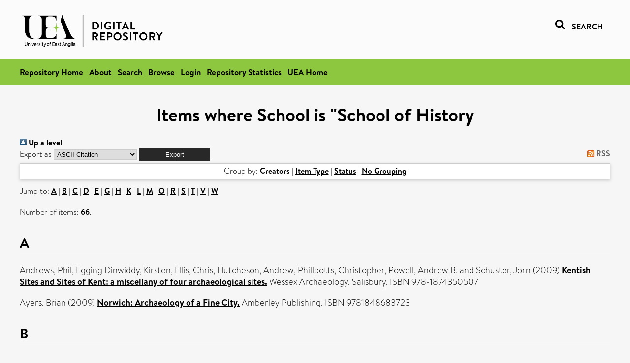

--- FILE ---
content_type: text/html; charset=utf-8
request_url: https://ueaeprints.uea.ac.uk/view/divisions/HIS/2009.html
body_size: 33556
content:
<!DOCTYPE html PUBLIC "-//W3C//DTD XHTML 1.0 Transitional//EN" "http://www.w3.org/TR/xhtml1/DTD/xhtml1-transitional.dtd">
<html xmlns="http://www.w3.org/1999/xhtml" lang="en">
<head>

    <title>Items where School is "School of History - UEA Digital Repository</title>
    <link rel="icon" href="/favicon.ico" type="image/x-icon" />
    <link rel="shortcut icon" href="/favicon.ico" type="image/x-icon" />
    <link rel="Top" href="https://ueaeprints.uea.ac.uk/" />
    <link rel="Search" href="https://ueaeprints.uea.ac.uk/cgi/facet/simple2" />
    <link rel="Top" href="https://ueaeprints.uea.ac.uk/" />
    <link rel="Sword" href="https://ueaeprints.uea.ac.uk/sword-app/servicedocument" />
    <link rel="SwordDeposit" href="https://ueaeprints.uea.ac.uk/id/contents" />
    <link rel="Search" type="text/html" href="https://ueaeprints.uea.ac.uk/cgi/search" />
    <link rel="Search" type="application/opensearchdescription+xml" href="https://ueaeprints.uea.ac.uk/cgi/opensearchdescription" title="UEA Digital Repository" />
    <script type="text/javascript">
// <![CDATA[
var eprints_http_root = "https://ueaeprints.uea.ac.uk";
var eprints_http_cgiroot = "https://ueaeprints.uea.ac.uk/cgi";
var eprints_oai_archive_id = "ueaeprints.uea.ac.uk";
var eprints_logged_in = false;
var eprints_logged_in_userid = 0; 
var eprints_logged_in_username = ""; 
var eprints_logged_in_usertype = ""; 
// ]]></script>
    <style type="text/css">.ep_logged_in { display: none }</style>
    <link rel="stylesheet" type="text/css" href="/style/auto-3.4.3.css" />
    <script type="text/javascript" src="/javascript/auto-3.4.3.js">
//padder
</script>
    <!--[if lte IE 6]>
        <link rel="stylesheet" type="text/css" href="/style/ie6.css" />
   <![endif]-->
    <meta name="Generator" content="EPrints 3.4.3" />
    <meta http-equiv="Content-Type" content="text/html; charset=UTF-8" />
    <meta http-equiv="Content-Language" content="en" />
    

</head>


  <body>
  <div id="page-container">
  <div id="content-wrap">
  <header>

  <div id="header-banner">
    <div id="banner-logo-search">
      <div id="header-logo">
        <a href="https://ueaeprints.uea.ac.uk">
		<!--          <img alt="University of East Anglia logo" src="https://www.uea.ac.uk/o/uea-website-theme/images/color_schemes/generic-pages-templates-black-logo/logo.png"/>-->
		<img alt="University of East Anglia logo" src="https://ueaeprints.uea.ac.uk/images/Logo-transparent.png" />
        </a>
      </div>
      <div id="header-search">
	      <a href="/cgi/facet/simple2" alt="link to search page, search link, search icon, search, faceted simple search" style="text-decoration: none;font-weight: 600;text-transform: uppercase;">
<svg viewBox="0 0 512 512" height="20"><!--! Font Awesome Pro 6.1.2 by @fontawesome - https://fontawesome.com License - https://fontawesome.com/license (Commercial License) Copyright 2022 Fonticons, Inc. --><path d="M500.3 443.7l-119.7-119.7c27.22-40.41 40.65-90.9 33.46-144.7C401.8 87.79 326.8 13.32 235.2 1.723C99.01-15.51-15.51 99.01 1.724 235.2c11.6 91.64 86.08 166.7 177.6 178.9c53.8 7.189 104.3-6.236 144.7-33.46l119.7 119.7c15.62 15.62 40.95 15.62 56.57 0C515.9 484.7 515.9 459.3 500.3 443.7zM79.1 208c0-70.58 57.42-128 128-128s128 57.42 128 128c0 70.58-57.42 128-128 128S79.1 278.6 79.1 208z"></path></svg>
<span style="padding-left: 10px;">Search</span>
</a>

      </div>
    </div>
  </div>
  </header>
  <div id="banner-tools-container">
    <div id="banner-eprints-tools">
      <ul class="ep_tm_key_tools" id="ep_tm_menu_tools" role="toolbar"><li><a href="/cgi/users/home">Login</a></li><li><a href="https://ueaeprints.uea.ac.uk/cgi/stats/report">Repository Statistics</a></li></ul>
    </div>
  </div>

  <div id="wrapper-page-content">
    <div id="page-content">
      <h1>Items where School is "School of History</h1>
      <div class="no_link_decor"><a href="./"><img src="/style/images/multi_up.png" alt="[up]" border="0" /> Up a level</a></div><form method="get" accept-charset="utf-8" action="/cgi/exportview">
<div>
  <div class="ep_export_bar">
    <div><label for="export-format">Export as</label> <select name="format" id="export-format"><option value="Text">ASCII Citation</option><option value="BibTeX">BibTeX</option><option value="DC">Dublin Core</option><option value="XML">EP3 XML</option><option value="EndNote">EndNote</option><option value="HTML">HTML Citation</option><option value="JSON">JSON</option><option value="METS">METS</option><option value="CSV">Multiline CSV</option><option value="Ids">Object IDs</option><option value="ContextObject">OpenURL ContextObject</option><option value="RDFNT">RDF+N-Triples</option><option value="RDFN3">RDF+N3</option><option value="RDFXML">RDF+XML</option><option value="RefWorks">RefWorks</option><option value="Refer">Refer</option><option value="RIS">Reference Manager</option></select><input class="ep_form_action_button" name="_action_export_redir" value="Export" role="button" type="submit" /><input name="view" id="view" value="divisions" type="hidden" /><input name="values" id="values" value="HIS/2009" type="hidden" /></div>
    <div> <span class="ep_search_feed"><a href="/cgi/exportview/divisions/HIS/2009/RSS2/HIS_2009.xml"><img src="/style/images/feed-icon-14x14.png" alt="[RSS2 feed]" border="0" /> RSS</a></span></div>
  </div>
  <div>
    <span>
      
    </span>
  </div>
</div>

</form><div class="ep_view_page ep_view_page_view_divisions"><div class="ep_view_group_by">Group by: <span class="ep_view_group_by_current">Creators</span> | <a href="2009.type.html">Item Type</a> | <a href="2009.ispublished.html">Status</a> | <a href="2009.default.html">No Grouping</a></div><div class="ep_view_jump ep_view_divisions_creators_name_jump"><div class="ep_view_jump_to">Jump to: <a href="#group_A">A</a> | <a href="#group_B">B</a> | <a href="#group_C">C</a> | <a href="#group_D">D</a> | <a href="#group_E">E</a> | <a href="#group_G">G</a> | <a href="#group_H">H</a> | <a href="#group_K">K</a> | <a href="#group_L">L</a> | <a href="#group_M">M</a> | <a href="#group_O">O</a> | <a href="#group_R">R</a> | <a href="#group_S">S</a> | <a href="#group_T">T</a> | <a href="#group_V">V</a> | <a href="#group_W">W</a></div></div><div class="ep_view_blurb">Number of items: <strong>66</strong>.</div><a name="group_A"></a><h2>A</h2><p>


    <span class="person"><span class="person_name">Andrews, Phil</span></span>, <span class="person"><span class="person_name">Egging Dinwiddy, Kirsten</span></span>, <span class="person"><span class="person_name">Ellis, Chris</span></span>, <span class="person"><span class="person_name">Hutcheson, Andrew</span></span>, <span class="person"><span class="person_name">Phillpotts, Christopher</span></span>, <span class="person"><span class="person_name">Powell, Andrew B.</span></span> and <span class="person"><span class="person_name">Schuster, Jorn</span></span>
    
  

(2009)

<a href="https://ueaeprints.uea.ac.uk/id/eprint/73359/"><em>Kentish Sites and Sites of Kent: a miscellany of four archaeological sites.</em></a>


    
    
    Wessex Archaeology, Salisbury.
     ISBN 978-1874350507
  


  


</p><p>


    <span class="person"><span class="person_name">Ayers, Brian</span></span>
    
  

(2009)

<a href="https://ueaeprints.uea.ac.uk/id/eprint/94314/"><em>Norwich: Archaeology of a Fine City.</em></a>


    
    
    Amberley Publishing.
     ISBN 9781848683723
  


  


</p><a name="group_B"></a><h2>B</h2><p>


    <span class="person"><span class="person_name">Bailey, Mark</span></span>
    
  

(2009)

<a href="https://ueaeprints.uea.ac.uk/id/eprint/21190/"><em>The Form, Function and Evolution of Irregular Field Systems in Suffolk, 1300 to 1550.</em></a>


    Agricultural History Review, 57 (1).
     pp. 15-36.
     ISSN 0002-1490
  


  


</p><p>


    <span class="person"><span class="person_name">Bailey, Mark</span></span>
    
  

(2009)

<a href="https://ueaeprints.uea.ac.uk/id/eprint/21188/"><em>Villeinage in England: A regional case study 1200-1349.</em></a>


    The Economic History Review, 62 (2).
     pp. 430-457.
     ISSN 1468-0289
  


  


</p><p>


    <span class="person"><span class="person_name">Bailey, Mark</span></span>
    
  

(2009)

<a href="https://ueaeprints.uea.ac.uk/id/eprint/21189/"><em>Technology and the Growth of Textile Manufacture in Medieval Suffolk.</em></a>


    Proceedings of the Suffolk Institute of Archaeology and History, 42.
    
    
  


  


</p><p>


    <span class="person"><span class="person_name">Barnes, G</span></span>, <span class="person"><span class="person_name">Dallas, Patricia</span></span> and <span class="person"><span class="person_name">Williamson, Tom</span></span>
    
  

(2009)

<a href="https://ueaeprints.uea.ac.uk/id/eprint/36246/"><em>The Black Poplar in Norfolk.</em></a>


    Quarterly Journal of Forestry, 103.
     pp. 31-8.
    
  


  


</p><p>


    <span class="person"><span class="person_name">Bates, David</span></span>
    
  

(2009)

<a href="https://ueaeprints.uea.ac.uk/id/eprint/9967/"><em>Autour de l'annee 1047: un acte de Guillaume, comte d'Arques, pour Fecamp (18 juillet 1047).</em></a>


    
      In:  
      De part et d'autre de la Normandie medievale: Recueil d'etudes en hommage a Francois Neveux.
    
    
    Caen: Presses Universitaires de Caen, pp. 43-52.
    
  


  


</p><p>


    <span class="person"><span class="person_name">Bates, David</span></span>
    
  

(2009)

<a href="https://ueaeprints.uea.ac.uk/id/eprint/9966/"><em>Lucien Musset et la Normandie au Xie siècle: un point de vue d'Outre-Manche.</em></a>


    
      In:  
      Postèritè de Lucien Musset.
    
    
    Caen: Presses Universitaires de Caen, pp. 35-42.
    
  


  


</p><a name="group_C"></a><h2>C</h2><p>


    <span class="person"><span class="person_name">Carmichael, Cathie</span></span>
    
  

(2009)

<a href="https://ueaeprints.uea.ac.uk/id/eprint/9913/"><em>Genocide before the Holocaust.</em></a>


    
    
    New Haven and London: Yale University Press.
    
  


  


</p><p>


    <span class="person"><span class="person_name">Carmichael, Cathie</span></span>
    
  

(2009)

<a href="https://ueaeprints.uea.ac.uk/id/eprint/9915/"><em>Nationalisms in International Conflict.</em></a>


    
      In:  
      Ethnicity, Nationalism and Migration International Studies Encyclopaedia.
    
    
    Wiley.
    
  


  


</p><p>


    <span class="person"><span class="person_name">Carmichael, Cathie</span></span>
    
  

(2009)

<a href="https://ueaeprints.uea.ac.uk/id/eprint/9912/"><em>Violence between neighbours in the Balkans: Conflicting methodological and scholarly approaches.</em></a>


    
      In:  
      Mediterranean Ethnological Summer School Vol. 7.
    
    
    Filozofska fakulteta, Ljubljana, pp. 101-14.
    
  


  


</p><p>


    <span class="person"><span class="person_name">Church, Stephen</span></span>
    
  

(2009)

<a href="https://ueaeprints.uea.ac.uk/id/eprint/9630/"><em>The care of the royal tombs in English cathedrals in the nineteenth and twentieth centuries: the case of the effigy of King John at Worcester.</em></a>


    The Antiquaries Journal, 89.
    
     ISSN 1758-5309
  


  


</p><p>


    <span class="person"><span class="person_name">Cole, Laurence</span></span>
    
  

(2009)

<a href="https://ueaeprints.uea.ac.uk/id/eprint/9902/"><em>Echos von 1809: der Tiroler Aufstand in der britischen Erinnerungskultur des 19. Jahrhunderts.</em></a>


    
      In:  
      Abschied vom Freiheitskampf? Tirol und „1809.
    
    
    Realität und Verklärung, pp. 259-323.
     ISBN 9783703004537
  


  


</p><p>


    <span class="person"><span class="person_name">Crooks, Peter</span></span>
    
  

(2009)

<a href="https://ueaeprints.uea.ac.uk/id/eprint/35284/"><em>Medieval Ireland and the Wider World.</em></a>


    Studia Hibernica, 35.
     pp. 167-186.
    
  


  


</p><p>


    <span class="person"><span class="person_name">Crooks, Peter</span></span>
    
  

(2009)

<a href="https://ueaeprints.uea.ac.uk/id/eprint/35287/"><em>Negotiating Authority in a Colonial Capital: Dublin and the Windsor Crisis, c.1369-78.</em></a>


    Medieval Dublin, 9.
     pp. 131-151.
    
  


  


</p><p>


    <span class="person"><span class="person_name">Cubitt, Catherine</span></span>
    
  

(2009)

<a href="https://ueaeprints.uea.ac.uk/id/eprint/65401/"><em>"As the law book teaches": reeves, law books and urban life in the anonymous Old English Legend of the Seven Sleepers.</em></a>


    English Historical Review, CXXIV (510).
     pp. 1021-1049.
     ISSN 0013-8266
  


  


</p><p>


    <span class="person"><span class="person_name">Cubitt, Catherine</span></span>
    
  

(2009)

<a href="https://ueaeprints.uea.ac.uk/id/eprint/65421/"><em>The Institutional Church.</em></a>


    
      In:  
      A Companion to the Early Middle Ages.
    
    
    Blackwells, pp. 376-94.
     ISBN 978-1-118-42513-8
  


  


</p><p>


    <span class="person"><span class="person_name">Cubitt, Catherine</span></span>
    
  

(2009)

<a href="https://ueaeprints.uea.ac.uk/id/eprint/65420/"><em>Pastoral Care and Religious Belief.</em></a>


    
      In:  
      A Companion to the Early Middle Ages.
    
    
      Wiley Blackwell Companions to British History
      .
    
    Blackwells, pp. 395-413.
     ISBN 978-1-118-42513-8
  


  


</p><p>


    <span class="person"><span class="person_name">Cubitt, Catherine</span></span>
    
  

(2009)

<a href="https://ueaeprints.uea.ac.uk/id/eprint/65419/"><em>The Lateran Council of 649 as an Ecumenical Council.</em></a>


    
      In:  
      Chalcedon in Context.
    
    
    Liverpool University Press, pp. 133-147.
     ISBN 978-1-84631-648-7
  


  


</p><p>


    <span class="person"><span class="person_name">Cubitt, Catherine</span></span>
    
  

(2009)

<a href="https://ueaeprints.uea.ac.uk/id/eprint/65418/"><em>Ælfric’s Lay Patrons.</em></a>


    
      In:  
      The Companion to Ælfric.
    
    
    Brill, pp. 165-192.
     ISBN 9789004176812
  


  


</p><a name="group_D"></a><h2>D</h2><p>


    <span class="person"><span class="person_name">Doherty, H. F.</span></span>
    
  

(2009)

<a href="https://ueaeprints.uea.ac.uk/id/eprint/100061/"><em>Henry I's New Men (act. 1100-1135).</em></a>


    
      In:  
      Oxford Dictionary of National Biography.
    
    
    Oxford University Press.
    
  


  


</p><p>


    <span class="person"><span class="person_name">Doherty, Hugh</span></span>
    
  

(2009)

<a href="https://ueaeprints.uea.ac.uk/id/eprint/100070/"><em>The Brus Family in England and Scotland, 1100–1295:by Ruth M. Blakely (Woodbridge: Boydell P., 2005; pp. xiv + 271. £45).</em></a>


    The English Historical Review, CXXIV (511).
     pp. 1466-1468.
     ISSN 0013-8266
  


  


</p><p>


    <span class="person"><span class="person_name">Doherty, Hugh</span></span>
    
  

(2009)

<a href="https://ueaeprints.uea.ac.uk/id/eprint/75559/"><em>La bataille de Tinchebray et les actes d’Henri Ier.</em></a>


    
      In:  
      Tinchebray 1106–2006. Actes du Colloque de Tinchebray (28–30 Septembre 2006).
    
    
    UNSPECIFIED, Rouen, 167–187.
     ISBN 555-2-00-313501-2
  


  


</p><a name="group_E"></a><h2>E</h2><p>


    <span class="person"><span class="person_name">Ezzy, Douglas</span></span>, <span class="person"><span class="person_name">Easthope, Gary</span></span> and <span class="person"><span class="person_name">Morgan, Victor</span></span>
    
  

(2009)

<a href="https://ueaeprints.uea.ac.uk/id/eprint/10119/"><em>Ritual dynamics: Mayor making in Early Modern Norwich.</em></a>


    Journal of Historical Sociology, 22 (3).
     pp. 396-419.
     ISSN 1467-6443
  


  


</p><a name="group_G"></a><h2>G</h2><p>


    <span class="person"><span class="person_name">Galton, Maurice</span></span>, <span class="person"><span class="person_name">Steward, Susan</span></span>, <span class="person"><span class="person_name">Hargreaves, Linda</span></span>, <span class="person"><span class="person_name">Page, Charlotte</span></span> and <span class="person"><span class="person_name">Pell, Tony</span></span>
    
  

(2009)

<a href="https://ueaeprints.uea.ac.uk/id/eprint/100739/"><em>Motivating Your Secondary Class.</em></a>


    
    
    Sage Publications.
     ISBN 9781847872609
  


  


</p><p>


    <span class="person"><span class="person_name">Gaskill, Malcolm</span></span>
    
  

(2009)

<a href="https://ueaeprints.uea.ac.uk/id/eprint/9530/"><em>Fear made flesh: the English witch-panic of 1645-7.</em></a>


    
      In:  
      Moral Panics, the Press and the Law in Early Modern England.
    
    
    Palgrave.
     ISBN 9780230527324
  


  


</p><p>


    <span class="person"><span class="person_name">Gaskill, Malcolm</span></span>
    
  

(2009)

<a href="https://ueaeprints.uea.ac.uk/id/eprint/9531/"><em>Masculinity and witchcraft in seventeenth-century England.</em></a>


    
      In:  
      Witchcraft and Masculinities in Early Modern Europe.
    
    
    Palgrave.
     ISBN 9780230553293
  


  


</p><a name="group_H"></a><h2>H</h2><p>


    <span class="person"><span class="person_name">Halcomb, Joel</span></span>
    
  

(2009)

<a href="https://ueaeprints.uea.ac.uk/id/eprint/69458/"><em>Reforming the reformation or puritanism in revolution?</em></a>


    Historical Journal, 52 (4).
     1111–1120.
     ISSN 0018-246X
  


  


</p><p>


    <span class="person"><span class="person_name">Howe, Anthony</span></span>
    
  

(2009)

<a href="https://ueaeprints.uea.ac.uk/id/eprint/10037/"><em>British Liberalism and the Legacy of Saint-Simon.</em></a>


    History of Economic Ideas, xvii.
     pp. 107-120.
     ISSN 1724-2169
  


  


</p><p>


    <span class="person"><span class="person_name">Hutcheson, Andrew</span></span> and <span class="person"><span class="person_name">Andrews, Phil</span></span>
    
  

(2009)

<a href="https://ueaeprints.uea.ac.uk/id/eprint/73356/"><em>A Late Bronze Age, Anglo-Saxon and Medieval Settlement Site at Manston Road, Ramsgate.</em></a>


    
      In:  
      Kentish Sites and Sites of Kent: a miscellany of four archaeological sites.
    
    
    Wessex Archaeology, Salisbury.
     ISBN 9781874350507
  


  


</p><p>


    <span class="person"><span class="person_name">Hutcheson, Andrew Robert John</span></span>
    
  

(2009)

<a href="https://ueaeprints.uea.ac.uk/id/eprint/19100/"><em>The Origins of East Anglian Towns:&#13;
Coin Loss in the Landscape, AD 470-939.</em></a>


    Doctoral thesis, University of East Anglia.
  



</p><a name="group_K"></a><h2>K</h2><p>


    <span class="person"><span class="person_name">Kelly, Susan</span></span>
    
  

(2009)

<a href="https://ueaeprints.uea.ac.uk/id/eprint/81222/"><em>Charters of Peterborough Abbey.</em></a>


    
    
      Anglo-Saxon Charters 14
      .
    
    Oxford University Press.
     ISBN 978-0197264386
  


  


</p><p>


    <span class="person"><span class="person_name">Kemp-Welch, Anthony</span></span>
    
  

(2009)

<a href="https://ueaeprints.uea.ac.uk/id/eprint/61846/"><em>Poland, 1956 Uprising.</em></a>


    
      In:  
      The International Encyclopedia of Revolution and Protest.
    
    
    Blackwell.
    
  


  


</p><p>


    <span class="person"><span class="person_name">Kemp-Welch, Anthony</span></span>
    
  

(2009)

<a href="https://ueaeprints.uea.ac.uk/id/eprint/39791/"><em>Poland, Student Movement 1968.</em></a>


    
      In:  
      The International Encyclopedia of Revolution and Protest.
    
    
    Blackwell.
    
  


  


</p><a name="group_L"></a><h2>L</h2><p>


    <span class="person"><span class="person_name">Licence, Tom</span></span>
    
  

(2009)

<a href="https://ueaeprints.uea.ac.uk/id/eprint/9818/"><em>History and hagiography in the late eleventh century: The life and work of Herman the Archdeacon, monk of Bury St Edmunds.</em></a>


    English Historical Review, 124 (508).
     pp. 516-544.
     ISSN 1477-4534
  


  


</p><p>


    <span class="person"><span class="person_name">Lipscomb, S</span></span>, <span class="person"><span class="person_name">Dolman, B</span></span>, <span class="person"><span class="person_name">Prosser, L.</span></span>, <span class="person"><span class="person_name">Souden, D.</span></span> and <span class="person"><span class="person_name">Worsely, L.</span></span>
    
  

(2009)

<a href="https://ueaeprints.uea.ac.uk/id/eprint/21172/"><em>Henry VIII: 500 Facts.</em></a>


    
    
    Historic Royal Palaces.
     ISBN 9781873993125
  


  


</p><p>


    <span class="person"><span class="person_name">Lipscomb, Suzannah</span></span>
    
  

(2009)

<a href="https://ueaeprints.uea.ac.uk/id/eprint/21147/"><em>1536: The Year That Changed Henry VIII.</em></a>


    
    
    Lion Hudson.
     ISBN 9780745953656
  


  


</p><p>


    <span class="person"><span class="person_name">Lipscomb, Suzannah</span></span>
    
  

(2009)

<a href="https://ueaeprints.uea.ac.uk/id/eprint/21195/"><em>Who was Henry VIII and what went wrong?</em></a>


    History Today, 59 (4).
     pp. 14-20.
    
  


  


</p><p>


    <span class="person"><span class="person_name">Lipscomb, Suzannah</span></span> and <span class="person"><span class="person_name">Betteridge, Tom</span></span>
    
  

(2009)

<a href="https://ueaeprints.uea.ac.uk/id/eprint/21192/"><em>Henry VIII at Hampton Court Palace in 1509 and 2009.</em></a>


    History Today, 59 (1).
     pp. 8-9.
    
  


  


</p><a name="group_M"></a><h2>M</h2><p>


    <span class="person"><span class="person_name">Metters, Alan</span></span>
    
  

(2009)

<a href="https://ueaeprints.uea.ac.uk/id/eprint/100163/"><em>The King’s Lynn Port Books, 1610-1614.</em></a>


    
    
    UNSPECIFIED.
     ISBN 0955635721
  


  


</p><p>


    <span class="person"><span class="person_name">Mills, Richard</span></span>
    
  

(2009)

<a href="https://ueaeprints.uea.ac.uk/id/eprint/40786/"><em>"It all ended in an unsporting way": Serbian football and the disintegration of Yugoslavia, 1989-2006.</em></a>


    International Journal of the History of Sport, 26 (9).
     pp. 1187-1217.
     ISSN 0952-3367
  


  


</p><a name="group_O"></a><h2>O</h2><p>


    <span class="person"><span class="person_name">Otte, Thomas</span></span>
    
  

(2009)

<a href="https://ueaeprints.uea.ac.uk/id/eprint/9899/"><em>Anglo-French Relations since the late eighteenth century.</em></a>


    
    
    Routledge.
     ISBN 9780415495004
  


  


</p><p>


    <span class="person"><span class="person_name">Otte, Thomas</span></span>
    
  

(2009)

<a href="https://ueaeprints.uea.ac.uk/id/eprint/9991/"><em>A Course of Unceasing Remonstrances: British Diplomacy and the Suppression of the Slave Trade in the East.</em></a>


    
      In:  
      Slavery in Diplomacy.
    
    
    Brighton: Sussex Academic Press, pp. 93-124.
     ISBN 1845192982
  


  


</p><p>


    <span class="person"><span class="person_name">Otte, Thomas</span></span>
    
  

(2009)

<a href="https://ueaeprints.uea.ac.uk/id/eprint/9992/"><em>A Janus-like Power: Great Britain and the European Concert, 1814-1853.</em></a>


    
      In:  
      Das europäische Mächtekonzert, 1815-1853: Friedens- und Sicherheitspolitik vom Wiener Kongress 1815 bis zum Krimkrieg 1853.
    
    
    Cologne and Vienna: Böhlau Verlag, pp. 125-154.
    
  


  


</p><p>


    <span class="person"><span class="person_name">Otte, Thomas</span></span> and <span class="person"><span class="person_name">Neilson, Keith</span></span>
    
  

(2009)

<a href="https://ueaeprints.uea.ac.uk/id/eprint/9897/"><em>The Office of the Permanent Under-Secretary for Foreign Affairs, 1854-1946.</em></a>


    
    
    Routledge.
     ISBN 9780415362412
  


  


</p><a name="group_R"></a><h2>R</h2><p>


    <span class="person"><span class="person_name">Rawcliffe, Carole</span></span>
    
  

(2009)

<a href="https://ueaeprints.uea.ac.uk/id/eprint/9941/"><em>A marginal occupation? The medieval laundress and her work.</em></a>


    Gender and History, 21 (1).
     pp. 147-169.
     ISSN 1468-0424
  


  


</p><p>


    <span class="person"><span class="person_name">Rogaly, Ben</span></span> and <span class="person"><span class="person_name">Taylor, Becky</span></span>
    
  

(2009)

<a href="https://ueaeprints.uea.ac.uk/id/eprint/54259/"><em>Moving Histories of Class and Community:Identity, Place and Belonging in Contemporary England.</em></a>


    
    
    Palgrave Macmillan, Basingstoke.
     ISBN 9780230219939
  


  


</p><p>


    <span class="person"><span class="person_name">Rogaly, Ben</span></span> and <span class="person"><span class="person_name">Taylor, Becky</span></span>
    
  

(2009)

<a href="https://ueaeprints.uea.ac.uk/id/eprint/54267/"><em>Moving representations on the ‘indigenous white working class.</em></a>


    
      In:  
      Who Cares about the White Working Class?
    
    
    Runnymede, London, pp. 51-59.
     ISBN 978-1-9067321-0-3
  


  


</p><p>


    <span class="person"><span class="person_name">Rogaly, Ben</span></span> and <span class="person"><span class="person_name">Taylor, Becky</span></span>
    
  

(2009)

<a href="https://ueaeprints.uea.ac.uk/id/eprint/54266/"><em>I don’t want to be classed, but we’re all classed’:making liveable lives in contemporary England.</em></a>


    
      In:  
      Identity in the 21st Century New Trends in Changing Times.
    
    
    Palgrave Macmillan, Basingstoke.
    
  


  


</p><a name="group_S"></a><h2>S</h2><p>


    <span class="person"><span class="person_name">Schofield, Camilla</span></span>
    
  

(2009)

<a href="https://ueaeprints.uea.ac.uk/id/eprint/21196/"><em>Enoch Powell against Empire: The New Commonwealth, the Kenyan Asian Crisis, and the Burdens of the Past.</em></a>


    Historical Studies, XXVI.
     pp. 151-168.
    
  


  


</p><p>


    <span class="person"><span class="person_name">Spooner, Sarah</span></span>
    
  

(2009)

<a href="https://ueaeprints.uea.ac.uk/id/eprint/10044/"><em>"A prospect two fields' distance": rural landscapes and urban mentalities in the eighteenth century.</em></a>


    Landscapes, 10 (1).
     pp. 101-122.
    
  


  


</p><a name="group_T"></a><h2>T</h2><p>


    <span class="person"><span class="person_name">Thompson, Mark</span></span> and <span class="person"><span class="person_name">Budinich, P.</span></span>
    
  

(2009)

<a href="https://ueaeprints.uea.ac.uk/id/eprint/65713/"><em>La guerra bianca:Vita e morte sul fronte italiano 1915-1919.</em></a>


    
    
    Il Saggiatore, Milano.
     ISBN 9788842813071
  


  


</p><p>


    <span class="person"><span class="person_name">Thompson, Mark</span></span> and <span class="person"><span class="person_name">Diderich, Peter</span></span>
    
  

(2009)

<a href="https://ueaeprints.uea.ac.uk/id/eprint/65712/"><em>De witte oorlog: het Italiaanse front 1915-1919.</em></a>


    
    
    Ambo, Amsterdam.
     ISBN 9789026321245
  


  


</p><a name="group_V"></a><h2>V</h2><p>


    <span class="person"><span class="person_name">Vincent, Nicholas</span></span>
    
  

(2009)

<a href="https://ueaeprints.uea.ac.uk/id/eprint/10354/"><em>Introduction: The Record of 1204.</em></a>


    
      In:  
      Records, Administration and Aristocratic Society in the Anglo-Norman Realm: Papers Commemorating the 800th Anniversary of King John's Loss of Normandy.
    
    
    Boydell Press, xiii-xx.
     ISBN 978-1843834854
  


  


</p><p>


    <span class="person"><span class="person_name">Vincent, Nicholas</span></span>
    
  

(2009)

<a href="https://ueaeprints.uea.ac.uk/id/eprint/10350/"><em>Records, Administration and Aristocratic Society in the Anglo-Norman Realm:Papers Commemorating the 800th Anniversary of King John's Loss of Normandy.</em></a>


    
    
    Boydell Press.
     ISBN 978-1843834854
  


  


</p><p>


    <span class="person"><span class="person_name">Vincent, Nicholas</span></span>
    
  

(2009)

<a href="https://ueaeprints.uea.ac.uk/id/eprint/10355/"><em>Hugh de Gundeville (fl. 1147-1181).</em></a>


    
      In:  
      Records, Administration and Aristocratic Society in the Anglo-Norman Realm: Papers Commemorating the 800th Anniversary of King John's Loss of Normandy.
    
    
    Boydell Press, pp. 125-52.
     ISBN 978-1843834854
  


  


</p><p>


    <span class="person"><span class="person_name">Vincent, Nicholas</span></span>
    
  

(2009)

<a href="https://ueaeprints.uea.ac.uk/id/eprint/10352/"><em>A Nuns' Priests' Tale: The Foundation of Easebourne Priory (1216-1240).</em></a>


    Sussex Archaeological Collections, cxlvii.
     pp. 111-23.
    
  


  


</p><p>


    <span class="person"><span class="person_name">Vincent, Nicholas</span></span>
    
  

(2009)

<a href="https://ueaeprints.uea.ac.uk/id/eprint/10353/"><em>The Plantagenets and the Agenais (1150-1250).</em></a>


    
      In:  
      Les seigneuries dans l'espace Plantagenêt : (c.1150-c.1250).
    
    
    Ausonius, Bordeaux, pp. 417-56.
     ISBN 978-2356130204
  


  


</p><a name="group_W"></a><h2>W</h2><p>


    <span class="person"><span class="person_name">Waldron, Peter</span></span>
    
  

(2009)

<a href="https://ueaeprints.uea.ac.uk/id/eprint/9933/"><em>Nicholas II, Russia and Europe: 1905 and Russia's fate.</em></a>


    Leidschrift. Historisch Tijdschrift, 24 (2).
     pp. 85-97.
    
  


  


</p><p>


    <span class="person"><span class="person_name">Waldron, Peter</span></span>
    
  

(2009)

<a href="https://ueaeprints.uea.ac.uk/id/eprint/21197/"><em>Parliament and Politics 1905-1917 (Guest Editor - introduction).</em></a>


    Russian Studies in History, 46 (4).
     pp. 3-5.
    
  


  


</p><p>


    <span class="person"><span class="person_name">Waldron, Peter</span></span>
    
  

(2009)

<a href="https://ueaeprints.uea.ac.uk/id/eprint/9733/"><em>The legacy of Count Uvarov.</em></a>


    
      In:  
      Defining self: Essays on emergent identities in Russia, 17th to 19th centuries.
    
    
    Helsinki: Suomalaisen Kirjallisuuden Seura..
    
  


  


</p><p>


    <span class="person"><span class="person_name">Warde, Paul</span></span>
    
  

(2009)

<a href="https://ueaeprints.uea.ac.uk/id/eprint/36113/"><em>The Environmental History of Pre-industrial Agriculture in Europe.</em></a>


    
      In:  
      Nature's End. History and the Environment.
    
    
    Palgrave, Basingstoke.
    
  


  


</p><p>


    <span class="person"><span class="person_name">Warde, Paul</span></span>
    
  

(2009)

<a href="https://ueaeprints.uea.ac.uk/id/eprint/10026/"><em>Nature's End: History and the Environment.</em></a>


    
    
    Palgrave Macmillan.
     ISBN 9780230203464
  


  


</p><p>


    <span class="person"><span class="person_name">Warde, Paul</span></span>
    
  

(2009)

<a href="https://ueaeprints.uea.ac.uk/id/eprint/36114/"><em>Waldnutzung, Landschaftsentwicklung und staatliche Reglementierung in der frühen Neuzeit.</em></a>


    
      In:  
      Landnutzung und Landschaftsentwicklung im deutschen Südwesten. Zur Umweltgeschichte im späten Mittelalter und in der frühen Neuzeit.
    
    
    Kohlhammer, Stuttgart.
    
  


  


</p><p>


    <span class="person"><span class="person_name">Williamson, Tom</span></span>
    
  

(2009)

<a href="https://ueaeprints.uea.ac.uk/id/eprint/36250/"><em>Landscape: the configured space.</em></a>


    
      In:  
      History Beyond the Text.
    
    
    Routledge, pp. 136-54.
     ISBN 0-415-42967
  


  


</p><p>


    <span class="person"><span class="person_name">Wood, Andy</span></span>
    
  

(2009)

<a href="https://ueaeprints.uea.ac.uk/id/eprint/9927/"><em>A lyttull worde ys tresson: loyalty, denunciation and popular politics in Tudor England.</em></a>


    Journal of British Studies, 48 (4).
     pp. 837-847.
     ISSN 1545-6986
  


  


</p><div class="ep_view_timestamp">This list was generated on <strong>Wed Jan 21 18:20:50 2026 UTC</strong>.</div></div>
    </div>
  </div>

</div>

<footer id="footer" class="footer" role="contentinfo" data-swiftype-index="false">
    <div class="container">
        <div class="row">
            <div class="col-xs-12">
                <p id="footer-copyright"> © UEA. All rights reserved. University of East Anglia, Norwich Research Park, Norwich, Norfolk, NR4
                    7TJ, UK <span class="visible-lg-*">|</span> +44 (0) 1603 456161 </p>
                <ul class="footer_links">
                    <li><a href="https://www.uea.ac.uk/about/university-information/statutory-and-legal/website" target="_blank">Accessibility</a></li> | <li><a href="https://www.uea.ac.uk/about/university-information/statutory-legal-policies" target="_blank">Legal Statements</a></li> | <li><a href="https://www.uea.ac.uk/about/university-information/statutory-legal-policies/modern-slavery-statement" target="_blank">Statement on Modern Slavery</a></li> | <li><a href="https://www.uea.ac.uk/about/university-information/statutory-and-legal/website" target="_blank">Cookie Policy</a></li> | <li><a href="https://www.uea.ac.uk/about/university-information/statutory-and-legal/data-protection" target="_blank">Data Protection</a></li>
                </ul>
            </div>
        </div>
    </div>
</footer>
  
  </div>
  </body>
</html>

--- FILE ---
content_type: application/javascript
request_url: https://ueaeprints.uea.ac.uk/javascript/auto-3.4.3.js
body_size: 515491
content:



/* From: /opt/eprints3/ingredients/irstats2/static/javascript/auto/19_moment.min.js */

//! moment.js
//! version : 2.14.1
//! authors : Tim Wood, Iskren Chernev, Moment.js contributors
//! license : MIT
//! momentjs.com
!function(a,b){"object"==typeof exports&&"undefined"!=typeof module?module.exports=b():"function"==typeof define&&define.amd?define(b):a.moment=b()}(this,function(){"use strict";function a(){return md.apply(null,arguments)}
// This is done to register the method called with moment()
// without creating circular dependencies.
function b(a){md=a}function c(a){return a instanceof Array||"[object Array]"===Object.prototype.toString.call(a)}function d(a){return"[object Object]"===Object.prototype.toString.call(a)}function e(a){var b;for(b in a)
// even if its not own property I'd still call it non-empty
return!1;return!0}function f(a){return a instanceof Date||"[object Date]"===Object.prototype.toString.call(a)}function g(a,b){var c,d=[];for(c=0;c<a.length;++c)d.push(b(a[c],c));return d}function h(a,b){return Object.prototype.hasOwnProperty.call(a,b)}function i(a,b){for(var c in b)h(b,c)&&(a[c]=b[c]);return h(b,"toString")&&(a.toString=b.toString),h(b,"valueOf")&&(a.valueOf=b.valueOf),a}function j(a,b,c,d){return qb(a,b,c,d,!0).utc()}function k(){
// We need to deep clone this object.
return{empty:!1,unusedTokens:[],unusedInput:[],overflow:-2,charsLeftOver:0,nullInput:!1,invalidMonth:null,invalidFormat:!1,userInvalidated:!1,iso:!1,parsedDateParts:[],meridiem:null}}function l(a){return null==a._pf&&(a._pf=k()),a._pf}function m(a){if(null==a._isValid){var b=l(a),c=nd.call(b.parsedDateParts,function(a){return null!=a});a._isValid=!isNaN(a._d.getTime())&&b.overflow<0&&!b.empty&&!b.invalidMonth&&!b.invalidWeekday&&!b.nullInput&&!b.invalidFormat&&!b.userInvalidated&&(!b.meridiem||b.meridiem&&c),a._strict&&(a._isValid=a._isValid&&0===b.charsLeftOver&&0===b.unusedTokens.length&&void 0===b.bigHour)}return a._isValid}function n(a){var b=j(NaN);return null!=a?i(l(b),a):l(b).userInvalidated=!0,b}function o(a){return void 0===a}function p(a,b){var c,d,e;if(o(b._isAMomentObject)||(a._isAMomentObject=b._isAMomentObject),o(b._i)||(a._i=b._i),o(b._f)||(a._f=b._f),o(b._l)||(a._l=b._l),o(b._strict)||(a._strict=b._strict),o(b._tzm)||(a._tzm=b._tzm),o(b._isUTC)||(a._isUTC=b._isUTC),o(b._offset)||(a._offset=b._offset),o(b._pf)||(a._pf=l(b)),o(b._locale)||(a._locale=b._locale),od.length>0)for(c in od)d=od[c],e=b[d],o(e)||(a[d]=e);return a}
// Moment prototype object
function q(b){p(this,b),this._d=new Date(null!=b._d?b._d.getTime():NaN),pd===!1&&(pd=!0,a.updateOffset(this),pd=!1)}function r(a){return a instanceof q||null!=a&&null!=a._isAMomentObject}function s(a){return 0>a?Math.ceil(a)||0:Math.floor(a)}function t(a){var b=+a,c=0;return 0!==b&&isFinite(b)&&(c=s(b)),c}
// compare two arrays, return the number of differences
function u(a,b,c){var d,e=Math.min(a.length,b.length),f=Math.abs(a.length-b.length),g=0;for(d=0;e>d;d++)(c&&a[d]!==b[d]||!c&&t(a[d])!==t(b[d]))&&g++;return g+f}function v(b){a.suppressDeprecationWarnings===!1&&"undefined"!=typeof console&&console.warn&&console.warn("Deprecation warning: "+b)}function w(b,c){var d=!0;return i(function(){return null!=a.deprecationHandler&&a.deprecationHandler(null,b),d&&(v(b+"\nArguments: "+Array.prototype.slice.call(arguments).join(", ")+"\n"+(new Error).stack),d=!1),c.apply(this,arguments)},c)}function x(b,c){null!=a.deprecationHandler&&a.deprecationHandler(b,c),qd[b]||(v(c),qd[b]=!0)}function y(a){return a instanceof Function||"[object Function]"===Object.prototype.toString.call(a)}function z(a){var b,c;for(c in a)b=a[c],y(b)?this[c]=b:this["_"+c]=b;this._config=a,
// Lenient ordinal parsing accepts just a number in addition to
// number + (possibly) stuff coming from _ordinalParseLenient.
this._ordinalParseLenient=new RegExp(this._ordinalParse.source+"|"+/\d{1,2}/.source)}function A(a,b){var c,e=i({},a);for(c in b)h(b,c)&&(d(a[c])&&d(b[c])?(e[c]={},i(e[c],a[c]),i(e[c],b[c])):null!=b[c]?e[c]=b[c]:delete e[c]);for(c in a)h(a,c)&&!h(b,c)&&d(a[c])&&(
// make sure changes to properties don't modify parent config
e[c]=i({},e[c]));return e}function B(a){null!=a&&this.set(a)}function C(a,b,c){var d=this._calendar[a]||this._calendar.sameElse;return y(d)?d.call(b,c):d}function D(a){var b=this._longDateFormat[a],c=this._longDateFormat[a.toUpperCase()];return b||!c?b:(this._longDateFormat[a]=c.replace(/MMMM|MM|DD|dddd/g,function(a){return a.slice(1)}),this._longDateFormat[a])}function E(){return this._invalidDate}function F(a){return this._ordinal.replace("%d",a)}function G(a,b,c,d){var e=this._relativeTime[c];return y(e)?e(a,b,c,d):e.replace(/%d/i,a)}function H(a,b){var c=this._relativeTime[a>0?"future":"past"];return y(c)?c(b):c.replace(/%s/i,b)}function I(a,b){var c=a.toLowerCase();zd[c]=zd[c+"s"]=zd[b]=a}function J(a){return"string"==typeof a?zd[a]||zd[a.toLowerCase()]:void 0}function K(a){var b,c,d={};for(c in a)h(a,c)&&(b=J(c),b&&(d[b]=a[c]));return d}function L(a,b){Ad[a]=b}function M(a){var b=[];for(var c in a)b.push({unit:c,priority:Ad[c]});return b.sort(function(a,b){return a.priority-b.priority}),b}function N(b,c){return function(d){return null!=d?(P(this,b,d),a.updateOffset(this,c),this):O(this,b)}}function O(a,b){return a.isValid()?a._d["get"+(a._isUTC?"UTC":"")+b]():NaN}function P(a,b,c){a.isValid()&&a._d["set"+(a._isUTC?"UTC":"")+b](c)}
// MOMENTS
function Q(a){return a=J(a),y(this[a])?this[a]():this}function R(a,b){if("object"==typeof a){a=K(a);for(var c=M(a),d=0;d<c.length;d++)this[c[d].unit](a[c[d].unit])}else if(a=J(a),y(this[a]))return this[a](b);return this}function S(a,b,c){var d=""+Math.abs(a),e=b-d.length,f=a>=0;return(f?c?"+":"":"-")+Math.pow(10,Math.max(0,e)).toString().substr(1)+d}
// token:    'M'
// padded:   ['MM', 2]
// ordinal:  'Mo'
// callback: function () { this.month() + 1 }
function T(a,b,c,d){var e=d;"string"==typeof d&&(e=function(){return this[d]()}),a&&(Ed[a]=e),b&&(Ed[b[0]]=function(){return S(e.apply(this,arguments),b[1],b[2])}),c&&(Ed[c]=function(){return this.localeData().ordinal(e.apply(this,arguments),a)})}function U(a){return a.match(/\[[\s\S]/)?a.replace(/^\[|\]$/g,""):a.replace(/\\/g,"")}function V(a){var b,c,d=a.match(Bd);for(b=0,c=d.length;c>b;b++)Ed[d[b]]?d[b]=Ed[d[b]]:d[b]=U(d[b]);return function(b){var e,f="";for(e=0;c>e;e++)f+=d[e]instanceof Function?d[e].call(b,a):d[e];return f}}
// format date using native date object
function W(a,b){return a.isValid()?(b=X(b,a.localeData()),Dd[b]=Dd[b]||V(b),Dd[b](a)):a.localeData().invalidDate()}function X(a,b){function c(a){return b.longDateFormat(a)||a}var d=5;for(Cd.lastIndex=0;d>=0&&Cd.test(a);)a=a.replace(Cd,c),Cd.lastIndex=0,d-=1;return a}function Y(a,b,c){Wd[a]=y(b)?b:function(a,d){return a&&c?c:b}}function Z(a,b){return h(Wd,a)?Wd[a](b._strict,b._locale):new RegExp($(a))}
// Code from http://stackoverflow.com/questions/3561493/is-there-a-regexp-escape-function-in-javascript
function $(a){return _(a.replace("\\","").replace(/\\(\[)|\\(\])|\[([^\]\[]*)\]|\\(.)/g,function(a,b,c,d,e){return b||c||d||e}))}function _(a){return a.replace(/[-\/\\^$*+?.()|[\]{}]/g,"\\$&")}function aa(a,b){var c,d=b;for("string"==typeof a&&(a=[a]),"number"==typeof b&&(d=function(a,c){c[b]=t(a)}),c=0;c<a.length;c++)Xd[a[c]]=d}function ba(a,b){aa(a,function(a,c,d,e){d._w=d._w||{},b(a,d._w,d,e)})}function ca(a,b,c){null!=b&&h(Xd,a)&&Xd[a](b,c._a,c,a)}function da(a,b){return new Date(Date.UTC(a,b+1,0)).getUTCDate()}function ea(a,b){return c(this._months)?this._months[a.month()]:this._months[(this._months.isFormat||fe).test(b)?"format":"standalone"][a.month()]}function fa(a,b){return c(this._monthsShort)?this._monthsShort[a.month()]:this._monthsShort[fe.test(b)?"format":"standalone"][a.month()]}function ga(a,b,c){var d,e,f,g=a.toLocaleLowerCase();if(!this._monthsParse)for(
// this is not used
this._monthsParse=[],this._longMonthsParse=[],this._shortMonthsParse=[],d=0;12>d;++d)f=j([2e3,d]),this._shortMonthsParse[d]=this.monthsShort(f,"").toLocaleLowerCase(),this._longMonthsParse[d]=this.months(f,"").toLocaleLowerCase();return c?"MMM"===b?(e=sd.call(this._shortMonthsParse,g),-1!==e?e:null):(e=sd.call(this._longMonthsParse,g),-1!==e?e:null):"MMM"===b?(e=sd.call(this._shortMonthsParse,g),-1!==e?e:(e=sd.call(this._longMonthsParse,g),-1!==e?e:null)):(e=sd.call(this._longMonthsParse,g),-1!==e?e:(e=sd.call(this._shortMonthsParse,g),-1!==e?e:null))}function ha(a,b,c){var d,e,f;if(this._monthsParseExact)return ga.call(this,a,b,c);
// TODO: add sorting
// Sorting makes sure if one month (or abbr) is a prefix of another
// see sorting in computeMonthsParse
for(this._monthsParse||(this._monthsParse=[],this._longMonthsParse=[],this._shortMonthsParse=[]),d=0;12>d;d++){
// test the regex
if(e=j([2e3,d]),c&&!this._longMonthsParse[d]&&(this._longMonthsParse[d]=new RegExp("^"+this.months(e,"").replace(".","")+"$","i"),this._shortMonthsParse[d]=new RegExp("^"+this.monthsShort(e,"").replace(".","")+"$","i")),c||this._monthsParse[d]||(f="^"+this.months(e,"")+"|^"+this.monthsShort(e,""),this._monthsParse[d]=new RegExp(f.replace(".",""),"i")),c&&"MMMM"===b&&this._longMonthsParse[d].test(a))return d;if(c&&"MMM"===b&&this._shortMonthsParse[d].test(a))return d;if(!c&&this._monthsParse[d].test(a))return d}}
// MOMENTS
function ia(a,b){var c;if(!a.isValid())
// No op
return a;if("string"==typeof b)if(/^\d+$/.test(b))b=t(b);else
// TODO: Another silent failure?
if(b=a.localeData().monthsParse(b),"number"!=typeof b)return a;return c=Math.min(a.date(),da(a.year(),b)),a._d["set"+(a._isUTC?"UTC":"")+"Month"](b,c),a}function ja(b){return null!=b?(ia(this,b),a.updateOffset(this,!0),this):O(this,"Month")}function ka(){return da(this.year(),this.month())}function la(a){return this._monthsParseExact?(h(this,"_monthsRegex")||na.call(this),a?this._monthsShortStrictRegex:this._monthsShortRegex):(h(this,"_monthsShortRegex")||(this._monthsShortRegex=ie),this._monthsShortStrictRegex&&a?this._monthsShortStrictRegex:this._monthsShortRegex)}function ma(a){return this._monthsParseExact?(h(this,"_monthsRegex")||na.call(this),a?this._monthsStrictRegex:this._monthsRegex):(h(this,"_monthsRegex")||(this._monthsRegex=je),this._monthsStrictRegex&&a?this._monthsStrictRegex:this._monthsRegex)}function na(){function a(a,b){return b.length-a.length}var b,c,d=[],e=[],f=[];for(b=0;12>b;b++)c=j([2e3,b]),d.push(this.monthsShort(c,"")),e.push(this.months(c,"")),f.push(this.months(c,"")),f.push(this.monthsShort(c,""));for(
// Sorting makes sure if one month (or abbr) is a prefix of another it
// will match the longer piece.
d.sort(a),e.sort(a),f.sort(a),b=0;12>b;b++)d[b]=_(d[b]),e[b]=_(e[b]);for(b=0;24>b;b++)f[b]=_(f[b]);this._monthsRegex=new RegExp("^("+f.join("|")+")","i"),this._monthsShortRegex=this._monthsRegex,this._monthsStrictRegex=new RegExp("^("+e.join("|")+")","i"),this._monthsShortStrictRegex=new RegExp("^("+d.join("|")+")","i")}
// HELPERS
function oa(a){return pa(a)?366:365}function pa(a){return a%4===0&&a%100!==0||a%400===0}function qa(){return pa(this.year())}function ra(a,b,c,d,e,f,g){
//can't just apply() to create a date:
//http://stackoverflow.com/questions/181348/instantiating-a-javascript-object-by-calling-prototype-constructor-apply
var h=new Date(a,b,c,d,e,f,g);
//the date constructor remaps years 0-99 to 1900-1999
return 100>a&&a>=0&&isFinite(h.getFullYear())&&h.setFullYear(a),h}function sa(a){var b=new Date(Date.UTC.apply(null,arguments));
//the Date.UTC function remaps years 0-99 to 1900-1999
return 100>a&&a>=0&&isFinite(b.getUTCFullYear())&&b.setUTCFullYear(a),b}
// start-of-first-week - start-of-year
function ta(a,b,c){var// first-week day -- which january is always in the first week (4 for iso, 1 for other)
d=7+b-c,
// first-week day local weekday -- which local weekday is fwd
e=(7+sa(a,0,d).getUTCDay()-b)%7;return-e+d-1}
//http://en.wikipedia.org/wiki/ISO_week_date#Calculating_a_date_given_the_year.2C_week_number_and_weekday
function ua(a,b,c,d,e){var f,g,h=(7+c-d)%7,i=ta(a,d,e),j=1+7*(b-1)+h+i;return 0>=j?(f=a-1,g=oa(f)+j):j>oa(a)?(f=a+1,g=j-oa(a)):(f=a,g=j),{year:f,dayOfYear:g}}function va(a,b,c){var d,e,f=ta(a.year(),b,c),g=Math.floor((a.dayOfYear()-f-1)/7)+1;return 1>g?(e=a.year()-1,d=g+wa(e,b,c)):g>wa(a.year(),b,c)?(d=g-wa(a.year(),b,c),e=a.year()+1):(e=a.year(),d=g),{week:d,year:e}}function wa(a,b,c){var d=ta(a,b,c),e=ta(a+1,b,c);return(oa(a)-d+e)/7}
// HELPERS
// LOCALES
function xa(a){return va(a,this._week.dow,this._week.doy).week}function ya(){return this._week.dow}function za(){return this._week.doy}
// MOMENTS
function Aa(a){var b=this.localeData().week(this);return null==a?b:this.add(7*(a-b),"d")}function Ba(a){var b=va(this,1,4).week;return null==a?b:this.add(7*(a-b),"d")}
// HELPERS
function Ca(a,b){return"string"!=typeof a?a:isNaN(a)?(a=b.weekdaysParse(a),"number"==typeof a?a:null):parseInt(a,10)}function Da(a,b){return"string"==typeof a?b.weekdaysParse(a)%7||7:isNaN(a)?null:a}function Ea(a,b){return c(this._weekdays)?this._weekdays[a.day()]:this._weekdays[this._weekdays.isFormat.test(b)?"format":"standalone"][a.day()]}function Fa(a){return this._weekdaysShort[a.day()]}function Ga(a){return this._weekdaysMin[a.day()]}function Ha(a,b,c){var d,e,f,g=a.toLocaleLowerCase();if(!this._weekdaysParse)for(this._weekdaysParse=[],this._shortWeekdaysParse=[],this._minWeekdaysParse=[],d=0;7>d;++d)f=j([2e3,1]).day(d),this._minWeekdaysParse[d]=this.weekdaysMin(f,"").toLocaleLowerCase(),this._shortWeekdaysParse[d]=this.weekdaysShort(f,"").toLocaleLowerCase(),this._weekdaysParse[d]=this.weekdays(f,"").toLocaleLowerCase();return c?"dddd"===b?(e=sd.call(this._weekdaysParse,g),-1!==e?e:null):"ddd"===b?(e=sd.call(this._shortWeekdaysParse,g),-1!==e?e:null):(e=sd.call(this._minWeekdaysParse,g),-1!==e?e:null):"dddd"===b?(e=sd.call(this._weekdaysParse,g),-1!==e?e:(e=sd.call(this._shortWeekdaysParse,g),-1!==e?e:(e=sd.call(this._minWeekdaysParse,g),-1!==e?e:null))):"ddd"===b?(e=sd.call(this._shortWeekdaysParse,g),-1!==e?e:(e=sd.call(this._weekdaysParse,g),-1!==e?e:(e=sd.call(this._minWeekdaysParse,g),-1!==e?e:null))):(e=sd.call(this._minWeekdaysParse,g),-1!==e?e:(e=sd.call(this._weekdaysParse,g),-1!==e?e:(e=sd.call(this._shortWeekdaysParse,g),-1!==e?e:null)))}function Ia(a,b,c){var d,e,f;if(this._weekdaysParseExact)return Ha.call(this,a,b,c);for(this._weekdaysParse||(this._weekdaysParse=[],this._minWeekdaysParse=[],this._shortWeekdaysParse=[],this._fullWeekdaysParse=[]),d=0;7>d;d++){
// test the regex
if(e=j([2e3,1]).day(d),c&&!this._fullWeekdaysParse[d]&&(this._fullWeekdaysParse[d]=new RegExp("^"+this.weekdays(e,"").replace(".",".?")+"$","i"),this._shortWeekdaysParse[d]=new RegExp("^"+this.weekdaysShort(e,"").replace(".",".?")+"$","i"),this._minWeekdaysParse[d]=new RegExp("^"+this.weekdaysMin(e,"").replace(".",".?")+"$","i")),this._weekdaysParse[d]||(f="^"+this.weekdays(e,"")+"|^"+this.weekdaysShort(e,"")+"|^"+this.weekdaysMin(e,""),this._weekdaysParse[d]=new RegExp(f.replace(".",""),"i")),c&&"dddd"===b&&this._fullWeekdaysParse[d].test(a))return d;if(c&&"ddd"===b&&this._shortWeekdaysParse[d].test(a))return d;if(c&&"dd"===b&&this._minWeekdaysParse[d].test(a))return d;if(!c&&this._weekdaysParse[d].test(a))return d}}
// MOMENTS
function Ja(a){if(!this.isValid())return null!=a?this:NaN;var b=this._isUTC?this._d.getUTCDay():this._d.getDay();return null!=a?(a=Ca(a,this.localeData()),this.add(a-b,"d")):b}function Ka(a){if(!this.isValid())return null!=a?this:NaN;var b=(this.day()+7-this.localeData()._week.dow)%7;return null==a?b:this.add(a-b,"d")}function La(a){if(!this.isValid())return null!=a?this:NaN;
// behaves the same as moment#day except
// as a getter, returns 7 instead of 0 (1-7 range instead of 0-6)
// as a setter, sunday should belong to the previous week.
if(null!=a){var b=Da(a,this.localeData());return this.day(this.day()%7?b:b-7)}return this.day()||7}function Ma(a){return this._weekdaysParseExact?(h(this,"_weekdaysRegex")||Pa.call(this),a?this._weekdaysStrictRegex:this._weekdaysRegex):(h(this,"_weekdaysRegex")||(this._weekdaysRegex=pe),this._weekdaysStrictRegex&&a?this._weekdaysStrictRegex:this._weekdaysRegex)}function Na(a){return this._weekdaysParseExact?(h(this,"_weekdaysRegex")||Pa.call(this),a?this._weekdaysShortStrictRegex:this._weekdaysShortRegex):(h(this,"_weekdaysShortRegex")||(this._weekdaysShortRegex=qe),this._weekdaysShortStrictRegex&&a?this._weekdaysShortStrictRegex:this._weekdaysShortRegex)}function Oa(a){return this._weekdaysParseExact?(h(this,"_weekdaysRegex")||Pa.call(this),a?this._weekdaysMinStrictRegex:this._weekdaysMinRegex):(h(this,"_weekdaysMinRegex")||(this._weekdaysMinRegex=re),this._weekdaysMinStrictRegex&&a?this._weekdaysMinStrictRegex:this._weekdaysMinRegex)}function Pa(){function a(a,b){return b.length-a.length}var b,c,d,e,f,g=[],h=[],i=[],k=[];for(b=0;7>b;b++)c=j([2e3,1]).day(b),d=this.weekdaysMin(c,""),e=this.weekdaysShort(c,""),f=this.weekdays(c,""),g.push(d),h.push(e),i.push(f),k.push(d),k.push(e),k.push(f);for(
// Sorting makes sure if one weekday (or abbr) is a prefix of another it
// will match the longer piece.
g.sort(a),h.sort(a),i.sort(a),k.sort(a),b=0;7>b;b++)h[b]=_(h[b]),i[b]=_(i[b]),k[b]=_(k[b]);this._weekdaysRegex=new RegExp("^("+k.join("|")+")","i"),this._weekdaysShortRegex=this._weekdaysRegex,this._weekdaysMinRegex=this._weekdaysRegex,this._weekdaysStrictRegex=new RegExp("^("+i.join("|")+")","i"),this._weekdaysShortStrictRegex=new RegExp("^("+h.join("|")+")","i"),this._weekdaysMinStrictRegex=new RegExp("^("+g.join("|")+")","i")}
// FORMATTING
function Qa(){return this.hours()%12||12}function Ra(){return this.hours()||24}function Sa(a,b){T(a,0,0,function(){return this.localeData().meridiem(this.hours(),this.minutes(),b)})}
// PARSING
function Ta(a,b){return b._meridiemParse}
// LOCALES
function Ua(a){
// IE8 Quirks Mode & IE7 Standards Mode do not allow accessing strings like arrays
// Using charAt should be more compatible.
return"p"===(a+"").toLowerCase().charAt(0)}function Va(a,b,c){return a>11?c?"pm":"PM":c?"am":"AM"}function Wa(a){return a?a.toLowerCase().replace("_","-"):a}
// pick the locale from the array
// try ['en-au', 'en-gb'] as 'en-au', 'en-gb', 'en', as in move through the list trying each
// substring from most specific to least, but move to the next array item if it's a more specific variant than the current root
function Xa(a){for(var b,c,d,e,f=0;f<a.length;){for(e=Wa(a[f]).split("-"),b=e.length,c=Wa(a[f+1]),c=c?c.split("-"):null;b>0;){if(d=Ya(e.slice(0,b).join("-")))return d;if(c&&c.length>=b&&u(e,c,!0)>=b-1)
//the next array item is better than a shallower substring of this one
break;b--}f++}return null}function Ya(a){var b=null;
// TODO: Find a better way to register and load all the locales in Node
if(!we[a]&&"undefined"!=typeof module&&module&&module.exports)try{b=se._abbr,require("./locale/"+a),
// because defineLocale currently also sets the global locale, we
// want to undo that for lazy loaded locales
Za(b)}catch(c){}return we[a]}
// This function will load locale and then set the global locale.  If
// no arguments are passed in, it will simply return the current global
// locale key.
function Za(a,b){var c;
// moment.duration._locale = moment._locale = data;
return a&&(c=o(b)?ab(a):$a(a,b),c&&(se=c)),se._abbr}function $a(a,b){if(null!==b){var c=ve;
// treat as if there is no base config
// backwards compat for now: also set the locale
return b.abbr=a,null!=we[a]?(x("defineLocaleOverride","use moment.updateLocale(localeName, config) to change an existing locale. moment.defineLocale(localeName, config) should only be used for creating a new locale See http://momentjs.com/guides/#/warnings/define-locale/ for more info."),c=we[a]._config):null!=b.parentLocale&&(null!=we[b.parentLocale]?c=we[b.parentLocale]._config:x("parentLocaleUndefined","specified parentLocale is not defined yet. See http://momentjs.com/guides/#/warnings/parent-locale/")),we[a]=new B(A(c,b)),Za(a),we[a]}
// useful for testing
return delete we[a],null}function _a(a,b){if(null!=b){var c,d=ve;
// MERGE
null!=we[a]&&(d=we[a]._config),b=A(d,b),c=new B(b),c.parentLocale=we[a],we[a]=c,
// backwards compat for now: also set the locale
Za(a)}else
// pass null for config to unupdate, useful for tests
null!=we[a]&&(null!=we[a].parentLocale?we[a]=we[a].parentLocale:null!=we[a]&&delete we[a]);return we[a]}
// returns locale data
function ab(a){var b;if(a&&a._locale&&a._locale._abbr&&(a=a._locale._abbr),!a)return se;if(!c(a)){if(b=Ya(a))return b;a=[a]}return Xa(a)}function bb(){return rd(we)}function cb(a){var b,c=a._a;return c&&-2===l(a).overflow&&(b=c[Zd]<0||c[Zd]>11?Zd:c[$d]<1||c[$d]>da(c[Yd],c[Zd])?$d:c[_d]<0||c[_d]>24||24===c[_d]&&(0!==c[ae]||0!==c[be]||0!==c[ce])?_d:c[ae]<0||c[ae]>59?ae:c[be]<0||c[be]>59?be:c[ce]<0||c[ce]>999?ce:-1,l(a)._overflowDayOfYear&&(Yd>b||b>$d)&&(b=$d),l(a)._overflowWeeks&&-1===b&&(b=de),l(a)._overflowWeekday&&-1===b&&(b=ee),l(a).overflow=b),a}
// date from iso format
function db(a){var b,c,d,e,f,g,h=a._i,i=xe.exec(h)||ye.exec(h);if(i){for(l(a).iso=!0,b=0,c=Ae.length;c>b;b++)if(Ae[b][1].exec(i[1])){e=Ae[b][0],d=Ae[b][2]!==!1;break}if(null==e)return void(a._isValid=!1);if(i[3]){for(b=0,c=Be.length;c>b;b++)if(Be[b][1].exec(i[3])){
// match[2] should be 'T' or space
f=(i[2]||" ")+Be[b][0];break}if(null==f)return void(a._isValid=!1)}if(!d&&null!=f)return void(a._isValid=!1);if(i[4]){if(!ze.exec(i[4]))return void(a._isValid=!1);g="Z"}a._f=e+(f||"")+(g||""),jb(a)}else a._isValid=!1}
// date from iso format or fallback
function eb(b){var c=Ce.exec(b._i);return null!==c?void(b._d=new Date(+c[1])):(db(b),void(b._isValid===!1&&(delete b._isValid,a.createFromInputFallback(b))))}
// Pick the first defined of two or three arguments.
function fb(a,b,c){return null!=a?a:null!=b?b:c}function gb(b){
// hooks is actually the exported moment object
var c=new Date(a.now());return b._useUTC?[c.getUTCFullYear(),c.getUTCMonth(),c.getUTCDate()]:[c.getFullYear(),c.getMonth(),c.getDate()]}
// convert an array to a date.
// the array should mirror the parameters below
// note: all values past the year are optional and will default to the lowest possible value.
// [year, month, day , hour, minute, second, millisecond]
function hb(a){var b,c,d,e,f=[];if(!a._d){
// Default to current date.
// * if no year, month, day of month are given, default to today
// * if day of month is given, default month and year
// * if month is given, default only year
// * if year is given, don't default anything
for(d=gb(a),a._w&&null==a._a[$d]&&null==a._a[Zd]&&ib(a),a._dayOfYear&&(e=fb(a._a[Yd],d[Yd]),a._dayOfYear>oa(e)&&(l(a)._overflowDayOfYear=!0),c=sa(e,0,a._dayOfYear),a._a[Zd]=c.getUTCMonth(),a._a[$d]=c.getUTCDate()),b=0;3>b&&null==a._a[b];++b)a._a[b]=f[b]=d[b];
// Zero out whatever was not defaulted, including time
for(;7>b;b++)a._a[b]=f[b]=null==a._a[b]?2===b?1:0:a._a[b];
// Check for 24:00:00.000
24===a._a[_d]&&0===a._a[ae]&&0===a._a[be]&&0===a._a[ce]&&(a._nextDay=!0,a._a[_d]=0),a._d=(a._useUTC?sa:ra).apply(null,f),
// Apply timezone offset from input. The actual utcOffset can be changed
// with parseZone.
null!=a._tzm&&a._d.setUTCMinutes(a._d.getUTCMinutes()-a._tzm),a._nextDay&&(a._a[_d]=24)}}function ib(a){var b,c,d,e,f,g,h,i;b=a._w,null!=b.GG||null!=b.W||null!=b.E?(f=1,g=4,c=fb(b.GG,a._a[Yd],va(rb(),1,4).year),d=fb(b.W,1),e=fb(b.E,1),(1>e||e>7)&&(i=!0)):(f=a._locale._week.dow,g=a._locale._week.doy,c=fb(b.gg,a._a[Yd],va(rb(),f,g).year),d=fb(b.w,1),null!=b.d?(e=b.d,(0>e||e>6)&&(i=!0)):null!=b.e?(e=b.e+f,(b.e<0||b.e>6)&&(i=!0)):e=f),1>d||d>wa(c,f,g)?l(a)._overflowWeeks=!0:null!=i?l(a)._overflowWeekday=!0:(h=ua(c,d,e,f,g),a._a[Yd]=h.year,a._dayOfYear=h.dayOfYear)}
// date from string and format string
function jb(b){
// TODO: Move this to another part of the creation flow to prevent circular deps
if(b._f===a.ISO_8601)return void db(b);b._a=[],l(b).empty=!0;
// This array is used to make a Date, either with `new Date` or `Date.UTC`
var c,d,e,f,g,h=""+b._i,i=h.length,j=0;for(e=X(b._f,b._locale).match(Bd)||[],c=0;c<e.length;c++)f=e[c],d=(h.match(Z(f,b))||[])[0],d&&(g=h.substr(0,h.indexOf(d)),g.length>0&&l(b).unusedInput.push(g),h=h.slice(h.indexOf(d)+d.length),j+=d.length),Ed[f]?(d?l(b).empty=!1:l(b).unusedTokens.push(f),ca(f,d,b)):b._strict&&!d&&l(b).unusedTokens.push(f);
// add remaining unparsed input length to the string
l(b).charsLeftOver=i-j,h.length>0&&l(b).unusedInput.push(h),
// clear _12h flag if hour is <= 12
b._a[_d]<=12&&l(b).bigHour===!0&&b._a[_d]>0&&(l(b).bigHour=void 0),l(b).parsedDateParts=b._a.slice(0),l(b).meridiem=b._meridiem,
// handle meridiem
b._a[_d]=kb(b._locale,b._a[_d],b._meridiem),hb(b),cb(b)}function kb(a,b,c){var d;
// Fallback
return null==c?b:null!=a.meridiemHour?a.meridiemHour(b,c):null!=a.isPM?(d=a.isPM(c),d&&12>b&&(b+=12),d||12!==b||(b=0),b):b}
// date from string and array of format strings
function lb(a){var b,c,d,e,f;if(0===a._f.length)return l(a).invalidFormat=!0,void(a._d=new Date(NaN));for(e=0;e<a._f.length;e++)f=0,b=p({},a),null!=a._useUTC&&(b._useUTC=a._useUTC),b._f=a._f[e],jb(b),m(b)&&(f+=l(b).charsLeftOver,f+=10*l(b).unusedTokens.length,l(b).score=f,(null==d||d>f)&&(d=f,c=b));i(a,c||b)}function mb(a){if(!a._d){var b=K(a._i);a._a=g([b.year,b.month,b.day||b.date,b.hour,b.minute,b.second,b.millisecond],function(a){return a&&parseInt(a,10)}),hb(a)}}function nb(a){var b=new q(cb(ob(a)));
// Adding is smart enough around DST
return b._nextDay&&(b.add(1,"d"),b._nextDay=void 0),b}function ob(a){var b=a._i,d=a._f;return a._locale=a._locale||ab(a._l),null===b||void 0===d&&""===b?n({nullInput:!0}):("string"==typeof b&&(a._i=b=a._locale.preparse(b)),r(b)?new q(cb(b)):(c(d)?lb(a):f(b)?a._d=b:d?jb(a):pb(a),m(a)||(a._d=null),a))}function pb(b){var d=b._i;void 0===d?b._d=new Date(a.now()):f(d)?b._d=new Date(d.valueOf()):"string"==typeof d?eb(b):c(d)?(b._a=g(d.slice(0),function(a){return parseInt(a,10)}),hb(b)):"object"==typeof d?mb(b):"number"==typeof d?
// from milliseconds
b._d=new Date(d):a.createFromInputFallback(b)}function qb(a,b,f,g,h){var i={};
// object construction must be done this way.
// https://github.com/moment/moment/issues/1423
return"boolean"==typeof f&&(g=f,f=void 0),(d(a)&&e(a)||c(a)&&0===a.length)&&(a=void 0),i._isAMomentObject=!0,i._useUTC=i._isUTC=h,i._l=f,i._i=a,i._f=b,i._strict=g,nb(i)}function rb(a,b,c,d){return qb(a,b,c,d,!1)}
// Pick a moment m from moments so that m[fn](other) is true for all
// other. This relies on the function fn to be transitive.
//
// moments should either be an array of moment objects or an array, whose
// first element is an array of moment objects.
function sb(a,b){var d,e;if(1===b.length&&c(b[0])&&(b=b[0]),!b.length)return rb();for(d=b[0],e=1;e<b.length;++e)b[e].isValid()&&!b[e][a](d)||(d=b[e]);return d}
// TODO: Use [].sort instead?
function tb(){var a=[].slice.call(arguments,0);return sb("isBefore",a)}function ub(){var a=[].slice.call(arguments,0);return sb("isAfter",a)}function vb(a){var b=K(a),c=b.year||0,d=b.quarter||0,e=b.month||0,f=b.week||0,g=b.day||0,h=b.hour||0,i=b.minute||0,j=b.second||0,k=b.millisecond||0;
// representation for dateAddRemove
this._milliseconds=+k+1e3*j+// 1000
6e4*i+// 1000 * 60
1e3*h*60*60,//using 1000 * 60 * 60 instead of 36e5 to avoid floating point rounding errors https://github.com/moment/moment/issues/2978
// Because of dateAddRemove treats 24 hours as different from a
// day when working around DST, we need to store them separately
this._days=+g+7*f,
// It is impossible translate months into days without knowing
// which months you are are talking about, so we have to store
// it separately.
this._months=+e+3*d+12*c,this._data={},this._locale=ab(),this._bubble()}function wb(a){return a instanceof vb}
// FORMATTING
function xb(a,b){T(a,0,0,function(){var a=this.utcOffset(),c="+";return 0>a&&(a=-a,c="-"),c+S(~~(a/60),2)+b+S(~~a%60,2)})}function yb(a,b){var c=(b||"").match(a)||[],d=c[c.length-1]||[],e=(d+"").match(Ge)||["-",0,0],f=+(60*e[1])+t(e[2]);return"+"===e[0]?f:-f}
// Return a moment from input, that is local/utc/zone equivalent to model.
function zb(b,c){var d,e;
// Use low-level api, because this fn is low-level api.
return c._isUTC?(d=c.clone(),e=(r(b)||f(b)?b.valueOf():rb(b).valueOf())-d.valueOf(),d._d.setTime(d._d.valueOf()+e),a.updateOffset(d,!1),d):rb(b).local()}function Ab(a){
// On Firefox.24 Date#getTimezoneOffset returns a floating point.
// https://github.com/moment/moment/pull/1871
return 15*-Math.round(a._d.getTimezoneOffset()/15)}
// MOMENTS
// keepLocalTime = true means only change the timezone, without
// affecting the local hour. So 5:31:26 +0300 --[utcOffset(2, true)]-->
// 5:31:26 +0200 It is possible that 5:31:26 doesn't exist with offset
// +0200, so we adjust the time as needed, to be valid.
//
// Keeping the time actually adds/subtracts (one hour)
// from the actual represented time. That is why we call updateOffset
// a second time. In case it wants us to change the offset again
// _changeInProgress == true case, then we have to adjust, because
// there is no such time in the given timezone.
function Bb(b,c){var d,e=this._offset||0;return this.isValid()?null!=b?("string"==typeof b?b=yb(Td,b):Math.abs(b)<16&&(b=60*b),!this._isUTC&&c&&(d=Ab(this)),this._offset=b,this._isUTC=!0,null!=d&&this.add(d,"m"),e!==b&&(!c||this._changeInProgress?Sb(this,Mb(b-e,"m"),1,!1):this._changeInProgress||(this._changeInProgress=!0,a.updateOffset(this,!0),this._changeInProgress=null)),this):this._isUTC?e:Ab(this):null!=b?this:NaN}function Cb(a,b){return null!=a?("string"!=typeof a&&(a=-a),this.utcOffset(a,b),this):-this.utcOffset()}function Db(a){return this.utcOffset(0,a)}function Eb(a){return this._isUTC&&(this.utcOffset(0,a),this._isUTC=!1,a&&this.subtract(Ab(this),"m")),this}function Fb(){return this._tzm?this.utcOffset(this._tzm):"string"==typeof this._i&&this.utcOffset(yb(Sd,this._i)),this}function Gb(a){return this.isValid()?(a=a?rb(a).utcOffset():0,(this.utcOffset()-a)%60===0):!1}function Hb(){return this.utcOffset()>this.clone().month(0).utcOffset()||this.utcOffset()>this.clone().month(5).utcOffset()}function Ib(){if(!o(this._isDSTShifted))return this._isDSTShifted;var a={};if(p(a,this),a=ob(a),a._a){var b=a._isUTC?j(a._a):rb(a._a);this._isDSTShifted=this.isValid()&&u(a._a,b.toArray())>0}else this._isDSTShifted=!1;return this._isDSTShifted}function Jb(){return this.isValid()?!this._isUTC:!1}function Kb(){return this.isValid()?this._isUTC:!1}function Lb(){return this.isValid()?this._isUTC&&0===this._offset:!1}function Mb(a,b){var c,d,e,f=a,
// matching against regexp is expensive, do it on demand
g=null;// checks for null or undefined
return wb(a)?f={ms:a._milliseconds,d:a._days,M:a._months}:"number"==typeof a?(f={},b?f[b]=a:f.milliseconds=a):(g=He.exec(a))?(c="-"===g[1]?-1:1,f={y:0,d:t(g[$d])*c,h:t(g[_d])*c,m:t(g[ae])*c,s:t(g[be])*c,ms:t(g[ce])*c}):(g=Ie.exec(a))?(c="-"===g[1]?-1:1,f={y:Nb(g[2],c),M:Nb(g[3],c),w:Nb(g[4],c),d:Nb(g[5],c),h:Nb(g[6],c),m:Nb(g[7],c),s:Nb(g[8],c)}):null==f?f={}:"object"==typeof f&&("from"in f||"to"in f)&&(e=Pb(rb(f.from),rb(f.to)),f={},f.ms=e.milliseconds,f.M=e.months),d=new vb(f),wb(a)&&h(a,"_locale")&&(d._locale=a._locale),d}function Nb(a,b){
// We'd normally use ~~inp for this, but unfortunately it also
// converts floats to ints.
// inp may be undefined, so careful calling replace on it.
var c=a&&parseFloat(a.replace(",","."));
// apply sign while we're at it
return(isNaN(c)?0:c)*b}function Ob(a,b){var c={milliseconds:0,months:0};return c.months=b.month()-a.month()+12*(b.year()-a.year()),a.clone().add(c.months,"M").isAfter(b)&&--c.months,c.milliseconds=+b-+a.clone().add(c.months,"M"),c}function Pb(a,b){var c;return a.isValid()&&b.isValid()?(b=zb(b,a),a.isBefore(b)?c=Ob(a,b):(c=Ob(b,a),c.milliseconds=-c.milliseconds,c.months=-c.months),c):{milliseconds:0,months:0}}function Qb(a){return 0>a?-1*Math.round(-1*a):Math.round(a)}
// TODO: remove 'name' arg after deprecation is removed
function Rb(a,b){return function(c,d){var e,f;
//invert the arguments, but complain about it
return null===d||isNaN(+d)||(x(b,"moment()."+b+"(period, number) is deprecated. Please use moment()."+b+"(number, period). See http://momentjs.com/guides/#/warnings/add-inverted-param/ for more info."),f=c,c=d,d=f),c="string"==typeof c?+c:c,e=Mb(c,d),Sb(this,e,a),this}}function Sb(b,c,d,e){var f=c._milliseconds,g=Qb(c._days),h=Qb(c._months);b.isValid()&&(e=null==e?!0:e,f&&b._d.setTime(b._d.valueOf()+f*d),g&&P(b,"Date",O(b,"Date")+g*d),h&&ia(b,O(b,"Month")+h*d),e&&a.updateOffset(b,g||h))}function Tb(a,b){var c=a.diff(b,"days",!0);return-6>c?"sameElse":-1>c?"lastWeek":0>c?"lastDay":1>c?"sameDay":2>c?"nextDay":7>c?"nextWeek":"sameElse"}function Ub(b,c){
// We want to compare the start of today, vs this.
// Getting start-of-today depends on whether we're local/utc/offset or not.
var d=b||rb(),e=zb(d,this).startOf("day"),f=a.calendarFormat(this,e)||"sameElse",g=c&&(y(c[f])?c[f].call(this,d):c[f]);return this.format(g||this.localeData().calendar(f,this,rb(d)))}function Vb(){return new q(this)}function Wb(a,b){var c=r(a)?a:rb(a);return this.isValid()&&c.isValid()?(b=J(o(b)?"millisecond":b),"millisecond"===b?this.valueOf()>c.valueOf():c.valueOf()<this.clone().startOf(b).valueOf()):!1}function Xb(a,b){var c=r(a)?a:rb(a);return this.isValid()&&c.isValid()?(b=J(o(b)?"millisecond":b),"millisecond"===b?this.valueOf()<c.valueOf():this.clone().endOf(b).valueOf()<c.valueOf()):!1}function Yb(a,b,c,d){return d=d||"()",("("===d[0]?this.isAfter(a,c):!this.isBefore(a,c))&&(")"===d[1]?this.isBefore(b,c):!this.isAfter(b,c))}function Zb(a,b){var c,d=r(a)?a:rb(a);return this.isValid()&&d.isValid()?(b=J(b||"millisecond"),"millisecond"===b?this.valueOf()===d.valueOf():(c=d.valueOf(),this.clone().startOf(b).valueOf()<=c&&c<=this.clone().endOf(b).valueOf())):!1}function $b(a,b){return this.isSame(a,b)||this.isAfter(a,b)}function _b(a,b){return this.isSame(a,b)||this.isBefore(a,b)}function ac(a,b,c){var d,e,f,g;// 1000
// 1000 * 60
// 1000 * 60 * 60
// 1000 * 60 * 60 * 24, negate dst
// 1000 * 60 * 60 * 24 * 7, negate dst
return this.isValid()?(d=zb(a,this),d.isValid()?(e=6e4*(d.utcOffset()-this.utcOffset()),b=J(b),"year"===b||"month"===b||"quarter"===b?(g=bc(this,d),"quarter"===b?g/=3:"year"===b&&(g/=12)):(f=this-d,g="second"===b?f/1e3:"minute"===b?f/6e4:"hour"===b?f/36e5:"day"===b?(f-e)/864e5:"week"===b?(f-e)/6048e5:f),c?g:s(g)):NaN):NaN}function bc(a,b){
// difference in months
var c,d,e=12*(b.year()-a.year())+(b.month()-a.month()),
// b is in (anchor - 1 month, anchor + 1 month)
f=a.clone().add(e,"months");
//check for negative zero, return zero if negative zero
// linear across the month
// linear across the month
return 0>b-f?(c=a.clone().add(e-1,"months"),d=(b-f)/(f-c)):(c=a.clone().add(e+1,"months"),d=(b-f)/(c-f)),-(e+d)||0}function cc(){return this.clone().locale("en").format("ddd MMM DD YYYY HH:mm:ss [GMT]ZZ")}function dc(){var a=this.clone().utc();return 0<a.year()&&a.year()<=9999?y(Date.prototype.toISOString)?this.toDate().toISOString():W(a,"YYYY-MM-DD[T]HH:mm:ss.SSS[Z]"):W(a,"YYYYYY-MM-DD[T]HH:mm:ss.SSS[Z]")}function ec(b){b||(b=this.isUtc()?a.defaultFormatUtc:a.defaultFormat);var c=W(this,b);return this.localeData().postformat(c)}function fc(a,b){return this.isValid()&&(r(a)&&a.isValid()||rb(a).isValid())?Mb({to:this,from:a}).locale(this.locale()).humanize(!b):this.localeData().invalidDate()}function gc(a){return this.from(rb(),a)}function hc(a,b){return this.isValid()&&(r(a)&&a.isValid()||rb(a).isValid())?Mb({from:this,to:a}).locale(this.locale()).humanize(!b):this.localeData().invalidDate()}function ic(a){return this.to(rb(),a)}
// If passed a locale key, it will set the locale for this
// instance.  Otherwise, it will return the locale configuration
// variables for this instance.
function jc(a){var b;return void 0===a?this._locale._abbr:(b=ab(a),null!=b&&(this._locale=b),this)}function kc(){return this._locale}function lc(a){
// the following switch intentionally omits break keywords
// to utilize falling through the cases.
switch(a=J(a)){case"year":this.month(0);/* falls through */
case"quarter":case"month":this.date(1);/* falls through */
case"week":case"isoWeek":case"day":case"date":this.hours(0);/* falls through */
case"hour":this.minutes(0);/* falls through */
case"minute":this.seconds(0);/* falls through */
case"second":this.milliseconds(0)}
// weeks are a special case
// quarters are also special
return"week"===a&&this.weekday(0),"isoWeek"===a&&this.isoWeekday(1),"quarter"===a&&this.month(3*Math.floor(this.month()/3)),this}function mc(a){
// 'date' is an alias for 'day', so it should be considered as such.
return a=J(a),void 0===a||"millisecond"===a?this:("date"===a&&(a="day"),this.startOf(a).add(1,"isoWeek"===a?"week":a).subtract(1,"ms"))}function nc(){return this._d.valueOf()-6e4*(this._offset||0)}function oc(){return Math.floor(this.valueOf()/1e3)}function pc(){return new Date(this.valueOf())}function qc(){var a=this;return[a.year(),a.month(),a.date(),a.hour(),a.minute(),a.second(),a.millisecond()]}function rc(){var a=this;return{years:a.year(),months:a.month(),date:a.date(),hours:a.hours(),minutes:a.minutes(),seconds:a.seconds(),milliseconds:a.milliseconds()}}function sc(){
// new Date(NaN).toJSON() === null
return this.isValid()?this.toISOString():null}function tc(){return m(this)}function uc(){return i({},l(this))}function vc(){return l(this).overflow}function wc(){return{input:this._i,format:this._f,locale:this._locale,isUTC:this._isUTC,strict:this._strict}}function xc(a,b){T(0,[a,a.length],0,b)}
// MOMENTS
function yc(a){return Cc.call(this,a,this.week(),this.weekday(),this.localeData()._week.dow,this.localeData()._week.doy)}function zc(a){return Cc.call(this,a,this.isoWeek(),this.isoWeekday(),1,4)}function Ac(){return wa(this.year(),1,4)}function Bc(){var a=this.localeData()._week;return wa(this.year(),a.dow,a.doy)}function Cc(a,b,c,d,e){var f;return null==a?va(this,d,e).year:(f=wa(a,d,e),b>f&&(b=f),Dc.call(this,a,b,c,d,e))}function Dc(a,b,c,d,e){var f=ua(a,b,c,d,e),g=sa(f.year,0,f.dayOfYear);return this.year(g.getUTCFullYear()),this.month(g.getUTCMonth()),this.date(g.getUTCDate()),this}
// MOMENTS
function Ec(a){return null==a?Math.ceil((this.month()+1)/3):this.month(3*(a-1)+this.month()%3)}
// HELPERS
// MOMENTS
function Fc(a){var b=Math.round((this.clone().startOf("day")-this.clone().startOf("year"))/864e5)+1;return null==a?b:this.add(a-b,"d")}function Gc(a,b){b[ce]=t(1e3*("0."+a))}
// MOMENTS
function Hc(){return this._isUTC?"UTC":""}function Ic(){return this._isUTC?"Coordinated Universal Time":""}function Jc(a){return rb(1e3*a)}function Kc(){return rb.apply(null,arguments).parseZone()}function Lc(a){return a}function Mc(a,b,c,d){var e=ab(),f=j().set(d,b);return e[c](f,a)}function Nc(a,b,c){if("number"==typeof a&&(b=a,a=void 0),a=a||"",null!=b)return Mc(a,b,c,"month");var d,e=[];for(d=0;12>d;d++)e[d]=Mc(a,d,c,"month");return e}
// ()
// (5)
// (fmt, 5)
// (fmt)
// (true)
// (true, 5)
// (true, fmt, 5)
// (true, fmt)
function Oc(a,b,c,d){"boolean"==typeof a?("number"==typeof b&&(c=b,b=void 0),b=b||""):(b=a,c=b,a=!1,"number"==typeof b&&(c=b,b=void 0),b=b||"");var e=ab(),f=a?e._week.dow:0;if(null!=c)return Mc(b,(c+f)%7,d,"day");var g,h=[];for(g=0;7>g;g++)h[g]=Mc(b,(g+f)%7,d,"day");return h}function Pc(a,b){return Nc(a,b,"months")}function Qc(a,b){return Nc(a,b,"monthsShort")}function Rc(a,b,c){return Oc(a,b,c,"weekdays")}function Sc(a,b,c){return Oc(a,b,c,"weekdaysShort")}function Tc(a,b,c){return Oc(a,b,c,"weekdaysMin")}function Uc(){var a=this._data;return this._milliseconds=Ue(this._milliseconds),this._days=Ue(this._days),this._months=Ue(this._months),a.milliseconds=Ue(a.milliseconds),a.seconds=Ue(a.seconds),a.minutes=Ue(a.minutes),a.hours=Ue(a.hours),a.months=Ue(a.months),a.years=Ue(a.years),this}function Vc(a,b,c,d){var e=Mb(b,c);return a._milliseconds+=d*e._milliseconds,a._days+=d*e._days,a._months+=d*e._months,a._bubble()}
// supports only 2.0-style add(1, 's') or add(duration)
function Wc(a,b){return Vc(this,a,b,1)}
// supports only 2.0-style subtract(1, 's') or subtract(duration)
function Xc(a,b){return Vc(this,a,b,-1)}function Yc(a){return 0>a?Math.floor(a):Math.ceil(a)}function Zc(){var a,b,c,d,e,f=this._milliseconds,g=this._days,h=this._months,i=this._data;
// if we have a mix of positive and negative values, bubble down first
// check: https://github.com/moment/moment/issues/2166
// The following code bubbles up values, see the tests for
// examples of what that means.
// convert days to months
// 12 months -> 1 year
return f>=0&&g>=0&&h>=0||0>=f&&0>=g&&0>=h||(f+=864e5*Yc(_c(h)+g),g=0,h=0),i.milliseconds=f%1e3,a=s(f/1e3),i.seconds=a%60,b=s(a/60),i.minutes=b%60,c=s(b/60),i.hours=c%24,g+=s(c/24),e=s($c(g)),h+=e,g-=Yc(_c(e)),d=s(h/12),h%=12,i.days=g,i.months=h,i.years=d,this}function $c(a){
// 400 years have 146097 days (taking into account leap year rules)
// 400 years have 12 months === 4800
return 4800*a/146097}function _c(a){
// the reverse of daysToMonths
return 146097*a/4800}function ad(a){var b,c,d=this._milliseconds;if(a=J(a),"month"===a||"year"===a)return b=this._days+d/864e5,c=this._months+$c(b),"month"===a?c:c/12;switch(b=this._days+Math.round(_c(this._months)),a){case"week":return b/7+d/6048e5;case"day":return b+d/864e5;case"hour":return 24*b+d/36e5;case"minute":return 1440*b+d/6e4;case"second":return 86400*b+d/1e3;
// Math.floor prevents floating point math errors here
case"millisecond":return Math.floor(864e5*b)+d;default:throw new Error("Unknown unit "+a)}}
// TODO: Use this.as('ms')?
function bd(){return this._milliseconds+864e5*this._days+this._months%12*2592e6+31536e6*t(this._months/12)}function cd(a){return function(){return this.as(a)}}function dd(a){return a=J(a),this[a+"s"]()}function ed(a){return function(){return this._data[a]}}function fd(){return s(this.days()/7)}
// helper function for moment.fn.from, moment.fn.fromNow, and moment.duration.fn.humanize
function gd(a,b,c,d,e){return e.relativeTime(b||1,!!c,a,d)}function hd(a,b,c){var d=Mb(a).abs(),e=jf(d.as("s")),f=jf(d.as("m")),g=jf(d.as("h")),h=jf(d.as("d")),i=jf(d.as("M")),j=jf(d.as("y")),k=e<kf.s&&["s",e]||1>=f&&["m"]||f<kf.m&&["mm",f]||1>=g&&["h"]||g<kf.h&&["hh",g]||1>=h&&["d"]||h<kf.d&&["dd",h]||1>=i&&["M"]||i<kf.M&&["MM",i]||1>=j&&["y"]||["yy",j];return k[2]=b,k[3]=+a>0,k[4]=c,gd.apply(null,k)}
// This function allows you to set the rounding function for relative time strings
function id(a){return void 0===a?jf:"function"==typeof a?(jf=a,!0):!1}
// This function allows you to set a threshold for relative time strings
function jd(a,b){return void 0===kf[a]?!1:void 0===b?kf[a]:(kf[a]=b,!0)}function kd(a){var b=this.localeData(),c=hd(this,!a,b);return a&&(c=b.pastFuture(+this,c)),b.postformat(c)}function ld(){
// for ISO strings we do not use the normal bubbling rules:
//  * milliseconds bubble up until they become hours
//  * days do not bubble at all
//  * months bubble up until they become years
// This is because there is no context-free conversion between hours and days
// (think of clock changes)
// and also not between days and months (28-31 days per month)
var a,b,c,d=lf(this._milliseconds)/1e3,e=lf(this._days),f=lf(this._months);a=s(d/60),b=s(a/60),d%=60,a%=60,c=s(f/12),f%=12;
// inspired by https://github.com/dordille/moment-isoduration/blob/master/moment.isoduration.js
var g=c,h=f,i=e,j=b,k=a,l=d,m=this.asSeconds();return m?(0>m?"-":"")+"P"+(g?g+"Y":"")+(h?h+"M":"")+(i?i+"D":"")+(j||k||l?"T":"")+(j?j+"H":"")+(k?k+"M":"")+(l?l+"S":""):"P0D"}var md,nd;nd=Array.prototype.some?Array.prototype.some:function(a){for(var b=Object(this),c=b.length>>>0,d=0;c>d;d++)if(d in b&&a.call(this,b[d],d,b))return!0;return!1};
// Plugins that add properties should also add the key here (null value),
// so we can properly clone ourselves.
var od=a.momentProperties=[],pd=!1,qd={};a.suppressDeprecationWarnings=!1,a.deprecationHandler=null;var rd;rd=Object.keys?Object.keys:function(a){var b,c=[];for(b in a)h(a,b)&&c.push(b);return c};var sd,td={sameDay:"[Today at] LT",nextDay:"[Tomorrow at] LT",nextWeek:"dddd [at] LT",lastDay:"[Yesterday at] LT",lastWeek:"[Last] dddd [at] LT",sameElse:"L"},ud={LTS:"h:mm:ss A",LT:"h:mm A",L:"MM/DD/YYYY",LL:"MMMM D, YYYY",LLL:"MMMM D, YYYY h:mm A",LLLL:"dddd, MMMM D, YYYY h:mm A"},vd="Invalid date",wd="%d",xd=/\d{1,2}/,yd={future:"in %s",past:"%s ago",s:"a few seconds",m:"a minute",mm:"%d minutes",h:"an hour",hh:"%d hours",d:"a day",dd:"%d days",M:"a month",MM:"%d months",y:"a year",yy:"%d years"},zd={},Ad={},Bd=/(\[[^\[]*\])|(\\)?([Hh]mm(ss)?|Mo|MM?M?M?|Do|DDDo|DD?D?D?|ddd?d?|do?|w[o|w]?|W[o|W]?|Qo?|YYYYYY|YYYYY|YYYY|YY|gg(ggg?)?|GG(GGG?)?|e|E|a|A|hh?|HH?|kk?|mm?|ss?|S{1,9}|x|X|zz?|ZZ?|.)/g,Cd=/(\[[^\[]*\])|(\\)?(LTS|LT|LL?L?L?|l{1,4})/g,Dd={},Ed={},Fd=/\d/,Gd=/\d\d/,Hd=/\d{3}/,Id=/\d{4}/,Jd=/[+-]?\d{6}/,Kd=/\d\d?/,Ld=/\d\d\d\d?/,Md=/\d\d\d\d\d\d?/,Nd=/\d{1,3}/,Od=/\d{1,4}/,Pd=/[+-]?\d{1,6}/,Qd=/\d+/,Rd=/[+-]?\d+/,Sd=/Z|[+-]\d\d:?\d\d/gi,Td=/Z|[+-]\d\d(?::?\d\d)?/gi,Ud=/[+-]?\d+(\.\d{1,3})?/,Vd=/[0-9]*['a-z\u00A0-\u05FF\u0700-\uD7FF\uF900-\uFDCF\uFDF0-\uFFEF]+|[\u0600-\u06FF\/]+(\s*?[\u0600-\u06FF]+){1,2}/i,Wd={},Xd={},Yd=0,Zd=1,$d=2,_d=3,ae=4,be=5,ce=6,de=7,ee=8;sd=Array.prototype.indexOf?Array.prototype.indexOf:function(a){
// I know
var b;for(b=0;b<this.length;++b)if(this[b]===a)return b;return-1},T("M",["MM",2],"Mo",function(){return this.month()+1}),T("MMM",0,0,function(a){return this.localeData().monthsShort(this,a)}),T("MMMM",0,0,function(a){return this.localeData().months(this,a)}),I("month","M"),L("month",8),Y("M",Kd),Y("MM",Kd,Gd),Y("MMM",function(a,b){return b.monthsShortRegex(a)}),Y("MMMM",function(a,b){return b.monthsRegex(a)}),aa(["M","MM"],function(a,b){b[Zd]=t(a)-1}),aa(["MMM","MMMM"],function(a,b,c,d){var e=c._locale.monthsParse(a,d,c._strict);null!=e?b[Zd]=e:l(c).invalidMonth=a});
// LOCALES
var fe=/D[oD]?(\[[^\[\]]*\]|\s+)+MMMM?/,ge="January_February_March_April_May_June_July_August_September_October_November_December".split("_"),he="Jan_Feb_Mar_Apr_May_Jun_Jul_Aug_Sep_Oct_Nov_Dec".split("_"),ie=Vd,je=Vd;
// FORMATTING
T("Y",0,0,function(){var a=this.year();return 9999>=a?""+a:"+"+a}),T(0,["YY",2],0,function(){return this.year()%100}),T(0,["YYYY",4],0,"year"),T(0,["YYYYY",5],0,"year"),T(0,["YYYYYY",6,!0],0,"year"),
// ALIASES
I("year","y"),
// PRIORITIES
L("year",1),
// PARSING
Y("Y",Rd),Y("YY",Kd,Gd),Y("YYYY",Od,Id),Y("YYYYY",Pd,Jd),Y("YYYYYY",Pd,Jd),aa(["YYYYY","YYYYYY"],Yd),aa("YYYY",function(b,c){c[Yd]=2===b.length?a.parseTwoDigitYear(b):t(b)}),aa("YY",function(b,c){c[Yd]=a.parseTwoDigitYear(b)}),aa("Y",function(a,b){b[Yd]=parseInt(a,10)}),
// HOOKS
a.parseTwoDigitYear=function(a){return t(a)+(t(a)>68?1900:2e3)};
// MOMENTS
var ke=N("FullYear",!0);
// FORMATTING
T("w",["ww",2],"wo","week"),T("W",["WW",2],"Wo","isoWeek"),
// ALIASES
I("week","w"),I("isoWeek","W"),
// PRIORITIES
L("week",5),L("isoWeek",5),
// PARSING
Y("w",Kd),Y("ww",Kd,Gd),Y("W",Kd),Y("WW",Kd,Gd),ba(["w","ww","W","WW"],function(a,b,c,d){b[d.substr(0,1)]=t(a)});var le={dow:0,// Sunday is the first day of the week.
doy:6};
// FORMATTING
T("d",0,"do","day"),T("dd",0,0,function(a){return this.localeData().weekdaysMin(this,a)}),T("ddd",0,0,function(a){return this.localeData().weekdaysShort(this,a)}),T("dddd",0,0,function(a){return this.localeData().weekdays(this,a)}),T("e",0,0,"weekday"),T("E",0,0,"isoWeekday"),
// ALIASES
I("day","d"),I("weekday","e"),I("isoWeekday","E"),
// PRIORITY
L("day",11),L("weekday",11),L("isoWeekday",11),
// PARSING
Y("d",Kd),Y("e",Kd),Y("E",Kd),Y("dd",function(a,b){return b.weekdaysMinRegex(a)}),Y("ddd",function(a,b){return b.weekdaysShortRegex(a)}),Y("dddd",function(a,b){return b.weekdaysRegex(a)}),ba(["dd","ddd","dddd"],function(a,b,c,d){var e=c._locale.weekdaysParse(a,d,c._strict);
// if we didn't get a weekday name, mark the date as invalid
null!=e?b.d=e:l(c).invalidWeekday=a}),ba(["d","e","E"],function(a,b,c,d){b[d]=t(a)});
// LOCALES
var me="Sunday_Monday_Tuesday_Wednesday_Thursday_Friday_Saturday".split("_"),ne="Sun_Mon_Tue_Wed_Thu_Fri_Sat".split("_"),oe="Su_Mo_Tu_We_Th_Fr_Sa".split("_"),pe=Vd,qe=Vd,re=Vd;T("H",["HH",2],0,"hour"),T("h",["hh",2],0,Qa),T("k",["kk",2],0,Ra),T("hmm",0,0,function(){return""+Qa.apply(this)+S(this.minutes(),2)}),T("hmmss",0,0,function(){return""+Qa.apply(this)+S(this.minutes(),2)+S(this.seconds(),2)}),T("Hmm",0,0,function(){return""+this.hours()+S(this.minutes(),2)}),T("Hmmss",0,0,function(){return""+this.hours()+S(this.minutes(),2)+S(this.seconds(),2)}),Sa("a",!0),Sa("A",!1),
// ALIASES
I("hour","h"),
// PRIORITY
L("hour",13),Y("a",Ta),Y("A",Ta),Y("H",Kd),Y("h",Kd),Y("HH",Kd,Gd),Y("hh",Kd,Gd),Y("hmm",Ld),Y("hmmss",Md),Y("Hmm",Ld),Y("Hmmss",Md),aa(["H","HH"],_d),aa(["a","A"],function(a,b,c){c._isPm=c._locale.isPM(a),c._meridiem=a}),aa(["h","hh"],function(a,b,c){b[_d]=t(a),l(c).bigHour=!0}),aa("hmm",function(a,b,c){var d=a.length-2;b[_d]=t(a.substr(0,d)),b[ae]=t(a.substr(d)),l(c).bigHour=!0}),aa("hmmss",function(a,b,c){var d=a.length-4,e=a.length-2;b[_d]=t(a.substr(0,d)),b[ae]=t(a.substr(d,2)),b[be]=t(a.substr(e)),l(c).bigHour=!0}),aa("Hmm",function(a,b,c){var d=a.length-2;b[_d]=t(a.substr(0,d)),b[ae]=t(a.substr(d))}),aa("Hmmss",function(a,b,c){var d=a.length-4,e=a.length-2;b[_d]=t(a.substr(0,d)),b[ae]=t(a.substr(d,2)),b[be]=t(a.substr(e))});var se,te=/[ap]\.?m?\.?/i,ue=N("Hours",!0),ve={calendar:td,longDateFormat:ud,invalidDate:vd,ordinal:wd,ordinalParse:xd,relativeTime:yd,months:ge,monthsShort:he,week:le,weekdays:me,weekdaysMin:oe,weekdaysShort:ne,meridiemParse:te},we={},xe=/^\s*((?:[+-]\d{6}|\d{4})-(?:\d\d-\d\d|W\d\d-\d|W\d\d|\d\d\d|\d\d))(?:(T| )(\d\d(?::\d\d(?::\d\d(?:[.,]\d+)?)?)?)([\+\-]\d\d(?::?\d\d)?|\s*Z)?)?/,ye=/^\s*((?:[+-]\d{6}|\d{4})(?:\d\d\d\d|W\d\d\d|W\d\d|\d\d\d|\d\d))(?:(T| )(\d\d(?:\d\d(?:\d\d(?:[.,]\d+)?)?)?)([\+\-]\d\d(?::?\d\d)?|\s*Z)?)?/,ze=/Z|[+-]\d\d(?::?\d\d)?/,Ae=[["YYYYYY-MM-DD",/[+-]\d{6}-\d\d-\d\d/],["YYYY-MM-DD",/\d{4}-\d\d-\d\d/],["GGGG-[W]WW-E",/\d{4}-W\d\d-\d/],["GGGG-[W]WW",/\d{4}-W\d\d/,!1],["YYYY-DDD",/\d{4}-\d{3}/],["YYYY-MM",/\d{4}-\d\d/,!1],["YYYYYYMMDD",/[+-]\d{10}/],["YYYYMMDD",/\d{8}/],
// YYYYMM is NOT allowed by the standard
["GGGG[W]WWE",/\d{4}W\d{3}/],["GGGG[W]WW",/\d{4}W\d{2}/,!1],["YYYYDDD",/\d{7}/]],Be=[["HH:mm:ss.SSSS",/\d\d:\d\d:\d\d\.\d+/],["HH:mm:ss,SSSS",/\d\d:\d\d:\d\d,\d+/],["HH:mm:ss",/\d\d:\d\d:\d\d/],["HH:mm",/\d\d:\d\d/],["HHmmss.SSSS",/\d\d\d\d\d\d\.\d+/],["HHmmss,SSSS",/\d\d\d\d\d\d,\d+/],["HHmmss",/\d\d\d\d\d\d/],["HHmm",/\d\d\d\d/],["HH",/\d\d/]],Ce=/^\/?Date\((\-?\d+)/i;a.createFromInputFallback=w("moment construction falls back to js Date. This is discouraged and will be removed in upcoming major release. Please refer to http://momentjs.com/guides/#/warnings/js-date/ for more info.",function(a){a._d=new Date(a._i+(a._useUTC?" UTC":""))}),
// constant that refers to the ISO standard
a.ISO_8601=function(){};var De=w("moment().min is deprecated, use moment.max instead. http://momentjs.com/guides/#/warnings/min-max/",function(){var a=rb.apply(null,arguments);return this.isValid()&&a.isValid()?this>a?this:a:n()}),Ee=w("moment().max is deprecated, use moment.min instead. http://momentjs.com/guides/#/warnings/min-max/",function(){var a=rb.apply(null,arguments);return this.isValid()&&a.isValid()?a>this?this:a:n()}),Fe=function(){return Date.now?Date.now():+new Date};xb("Z",":"),xb("ZZ",""),
// PARSING
Y("Z",Td),Y("ZZ",Td),aa(["Z","ZZ"],function(a,b,c){c._useUTC=!0,c._tzm=yb(Td,a)});
// HELPERS
// timezone chunker
// '+10:00' > ['10',  '00']
// '-1530'  > ['-15', '30']
var Ge=/([\+\-]|\d\d)/gi;
// HOOKS
// This function will be called whenever a moment is mutated.
// It is intended to keep the offset in sync with the timezone.
a.updateOffset=function(){};
// ASP.NET json date format regex
var He=/^(\-)?(?:(\d*)[. ])?(\d+)\:(\d+)(?:\:(\d+)\.?(\d{3})?\d*)?$/,Ie=/^(-)?P(?:(-?[0-9,.]*)Y)?(?:(-?[0-9,.]*)M)?(?:(-?[0-9,.]*)W)?(?:(-?[0-9,.]*)D)?(?:T(?:(-?[0-9,.]*)H)?(?:(-?[0-9,.]*)M)?(?:(-?[0-9,.]*)S)?)?$/;Mb.fn=vb.prototype;var Je=Rb(1,"add"),Ke=Rb(-1,"subtract");a.defaultFormat="YYYY-MM-DDTHH:mm:ssZ",a.defaultFormatUtc="YYYY-MM-DDTHH:mm:ss[Z]";var Le=w("moment().lang() is deprecated. Instead, use moment().localeData() to get the language configuration. Use moment().locale() to change languages.",function(a){return void 0===a?this.localeData():this.locale(a)});
// FORMATTING
T(0,["gg",2],0,function(){return this.weekYear()%100}),T(0,["GG",2],0,function(){return this.isoWeekYear()%100}),xc("gggg","weekYear"),xc("ggggg","weekYear"),xc("GGGG","isoWeekYear"),xc("GGGGG","isoWeekYear"),
// ALIASES
I("weekYear","gg"),I("isoWeekYear","GG"),
// PRIORITY
L("weekYear",1),L("isoWeekYear",1),
// PARSING
Y("G",Rd),Y("g",Rd),Y("GG",Kd,Gd),Y("gg",Kd,Gd),Y("GGGG",Od,Id),Y("gggg",Od,Id),Y("GGGGG",Pd,Jd),Y("ggggg",Pd,Jd),ba(["gggg","ggggg","GGGG","GGGGG"],function(a,b,c,d){b[d.substr(0,2)]=t(a)}),ba(["gg","GG"],function(b,c,d,e){c[e]=a.parseTwoDigitYear(b)}),
// FORMATTING
T("Q",0,"Qo","quarter"),
// ALIASES
I("quarter","Q"),
// PRIORITY
L("quarter",7),
// PARSING
Y("Q",Fd),aa("Q",function(a,b){b[Zd]=3*(t(a)-1)}),
// FORMATTING
T("D",["DD",2],"Do","date"),
// ALIASES
I("date","D"),
// PRIOROITY
L("date",9),
// PARSING
Y("D",Kd),Y("DD",Kd,Gd),Y("Do",function(a,b){return a?b._ordinalParse:b._ordinalParseLenient}),aa(["D","DD"],$d),aa("Do",function(a,b){b[$d]=t(a.match(Kd)[0],10)});
// MOMENTS
var Me=N("Date",!0);
// FORMATTING
T("DDD",["DDDD",3],"DDDo","dayOfYear"),
// ALIASES
I("dayOfYear","DDD"),
// PRIORITY
L("dayOfYear",4),
// PARSING
Y("DDD",Nd),Y("DDDD",Hd),aa(["DDD","DDDD"],function(a,b,c){c._dayOfYear=t(a)}),
// FORMATTING
T("m",["mm",2],0,"minute"),
// ALIASES
I("minute","m"),
// PRIORITY
L("minute",14),
// PARSING
Y("m",Kd),Y("mm",Kd,Gd),aa(["m","mm"],ae);
// MOMENTS
var Ne=N("Minutes",!1);
// FORMATTING
T("s",["ss",2],0,"second"),
// ALIASES
I("second","s"),
// PRIORITY
L("second",15),
// PARSING
Y("s",Kd),Y("ss",Kd,Gd),aa(["s","ss"],be);
// MOMENTS
var Oe=N("Seconds",!1);
// FORMATTING
T("S",0,0,function(){return~~(this.millisecond()/100)}),T(0,["SS",2],0,function(){return~~(this.millisecond()/10)}),T(0,["SSS",3],0,"millisecond"),T(0,["SSSS",4],0,function(){return 10*this.millisecond()}),T(0,["SSSSS",5],0,function(){return 100*this.millisecond()}),T(0,["SSSSSS",6],0,function(){return 1e3*this.millisecond()}),T(0,["SSSSSSS",7],0,function(){return 1e4*this.millisecond()}),T(0,["SSSSSSSS",8],0,function(){return 1e5*this.millisecond()}),T(0,["SSSSSSSSS",9],0,function(){return 1e6*this.millisecond()}),
// ALIASES
I("millisecond","ms"),
// PRIORITY
L("millisecond",16),
// PARSING
Y("S",Nd,Fd),Y("SS",Nd,Gd),Y("SSS",Nd,Hd);var Pe;for(Pe="SSSS";Pe.length<=9;Pe+="S")Y(Pe,Qd);for(Pe="S";Pe.length<=9;Pe+="S")aa(Pe,Gc);
// MOMENTS
var Qe=N("Milliseconds",!1);
// FORMATTING
T("z",0,0,"zoneAbbr"),T("zz",0,0,"zoneName");var Re=q.prototype;Re.add=Je,Re.calendar=Ub,Re.clone=Vb,Re.diff=ac,Re.endOf=mc,Re.format=ec,Re.from=fc,Re.fromNow=gc,Re.to=hc,Re.toNow=ic,Re.get=Q,Re.invalidAt=vc,Re.isAfter=Wb,Re.isBefore=Xb,Re.isBetween=Yb,Re.isSame=Zb,Re.isSameOrAfter=$b,Re.isSameOrBefore=_b,Re.isValid=tc,Re.lang=Le,Re.locale=jc,Re.localeData=kc,Re.max=Ee,Re.min=De,Re.parsingFlags=uc,Re.set=R,Re.startOf=lc,Re.subtract=Ke,Re.toArray=qc,Re.toObject=rc,Re.toDate=pc,Re.toISOString=dc,Re.toJSON=sc,Re.toString=cc,Re.unix=oc,Re.valueOf=nc,Re.creationData=wc,
// Year
Re.year=ke,Re.isLeapYear=qa,
// Week Year
Re.weekYear=yc,Re.isoWeekYear=zc,
// Quarter
Re.quarter=Re.quarters=Ec,
// Month
Re.month=ja,Re.daysInMonth=ka,
// Week
Re.week=Re.weeks=Aa,Re.isoWeek=Re.isoWeeks=Ba,Re.weeksInYear=Bc,Re.isoWeeksInYear=Ac,
// Day
Re.date=Me,Re.day=Re.days=Ja,Re.weekday=Ka,Re.isoWeekday=La,Re.dayOfYear=Fc,
// Hour
Re.hour=Re.hours=ue,
// Minute
Re.minute=Re.minutes=Ne,
// Second
Re.second=Re.seconds=Oe,
// Millisecond
Re.millisecond=Re.milliseconds=Qe,
// Offset
Re.utcOffset=Bb,Re.utc=Db,Re.local=Eb,Re.parseZone=Fb,Re.hasAlignedHourOffset=Gb,Re.isDST=Hb,Re.isLocal=Jb,Re.isUtcOffset=Kb,Re.isUtc=Lb,Re.isUTC=Lb,
// Timezone
Re.zoneAbbr=Hc,Re.zoneName=Ic,
// Deprecations
Re.dates=w("dates accessor is deprecated. Use date instead.",Me),Re.months=w("months accessor is deprecated. Use month instead",ja),Re.years=w("years accessor is deprecated. Use year instead",ke),Re.zone=w("moment().zone is deprecated, use moment().utcOffset instead. http://momentjs.com/guides/#/warnings/zone/",Cb),Re.isDSTShifted=w("isDSTShifted is deprecated. See http://momentjs.com/guides/#/warnings/dst-shifted/ for more information",Ib);var Se=Re,Te=B.prototype;Te.calendar=C,Te.longDateFormat=D,Te.invalidDate=E,Te.ordinal=F,Te.preparse=Lc,Te.postformat=Lc,Te.relativeTime=G,Te.pastFuture=H,Te.set=z,
// Month
Te.months=ea,Te.monthsShort=fa,Te.monthsParse=ha,Te.monthsRegex=ma,Te.monthsShortRegex=la,
// Week
Te.week=xa,Te.firstDayOfYear=za,Te.firstDayOfWeek=ya,
// Day of Week
Te.weekdays=Ea,Te.weekdaysMin=Ga,Te.weekdaysShort=Fa,Te.weekdaysParse=Ia,Te.weekdaysRegex=Ma,Te.weekdaysShortRegex=Na,Te.weekdaysMinRegex=Oa,
// Hours
Te.isPM=Ua,Te.meridiem=Va,Za("en",{ordinalParse:/\d{1,2}(th|st|nd|rd)/,ordinal:function(a){var b=a%10,c=1===t(a%100/10)?"th":1===b?"st":2===b?"nd":3===b?"rd":"th";return a+c}}),
// Side effect imports
a.lang=w("moment.lang is deprecated. Use moment.locale instead.",Za),a.langData=w("moment.langData is deprecated. Use moment.localeData instead.",ab);var Ue=Math.abs,Ve=cd("ms"),We=cd("s"),Xe=cd("m"),Ye=cd("h"),Ze=cd("d"),$e=cd("w"),_e=cd("M"),af=cd("y"),bf=ed("milliseconds"),cf=ed("seconds"),df=ed("minutes"),ef=ed("hours"),ff=ed("days"),gf=ed("months"),hf=ed("years"),jf=Math.round,kf={s:45,// seconds to minute
m:45,// minutes to hour
h:22,// hours to day
d:26,// days to month
M:11},lf=Math.abs,mf=vb.prototype;mf.abs=Uc,mf.add=Wc,mf.subtract=Xc,mf.as=ad,mf.asMilliseconds=Ve,mf.asSeconds=We,mf.asMinutes=Xe,mf.asHours=Ye,mf.asDays=Ze,mf.asWeeks=$e,mf.asMonths=_e,mf.asYears=af,mf.valueOf=bd,mf._bubble=Zc,mf.get=dd,mf.milliseconds=bf,mf.seconds=cf,mf.minutes=df,mf.hours=ef,mf.days=ff,mf.weeks=fd,mf.months=gf,mf.years=hf,mf.humanize=kd,mf.toISOString=ld,mf.toString=ld,mf.toJSON=ld,mf.locale=jc,mf.localeData=kc,
// Deprecations
mf.toIsoString=w("toIsoString() is deprecated. Please use toISOString() instead (notice the capitals)",ld),mf.lang=Le,
// Side effect imports
// FORMATTING
T("X",0,0,"unix"),T("x",0,0,"valueOf"),
// PARSING
Y("x",Rd),Y("X",Ud),aa("X",function(a,b,c){c._d=new Date(1e3*parseFloat(a,10))}),aa("x",function(a,b,c){c._d=new Date(t(a))}),
// Side effect imports
a.version="2.14.1",b(rb),a.fn=Se,a.min=tb,a.max=ub,a.now=Fe,a.utc=j,a.unix=Jc,a.months=Pc,a.isDate=f,a.locale=Za,a.invalid=n,a.duration=Mb,a.isMoment=r,a.weekdays=Rc,a.parseZone=Kc,a.localeData=ab,a.isDuration=wb,a.monthsShort=Qc,a.weekdaysMin=Tc,a.defineLocale=$a,a.updateLocale=_a,a.locales=bb,a.weekdaysShort=Sc,a.normalizeUnits=J,a.relativeTimeRounding=id,a.relativeTimeThreshold=jd,a.calendarFormat=Tb,a.prototype=Se;var nf=a;return nf});


/* From: /opt/eprints3/lib/static/javascript/auto/20_prototype.js */

/*  Prototype JavaScript framework, version 1.7.1
 *  (c) 2005-2010 Sam Stephenson
 *
 *  Prototype is freely distributable under the terms of an MIT-style license.
 *  For details, see the Prototype web site: http://www.prototypejs.org/
 *
 *--------------------------------------------------------------------------*/

var Prototype = {

  Version: '1.7.1',

  Browser: (function(){
    var ua = navigator.userAgent;
    var isOpera = Object.prototype.toString.call(window.opera) == '[object Opera]';
    return {
      IE:             !!window.attachEvent && !isOpera,
      Opera:          isOpera,
      WebKit:         ua.indexOf('AppleWebKit/') > -1,
      Gecko:          ua.indexOf('Gecko') > -1 && ua.indexOf('KHTML') === -1,
      MobileSafari:   /Apple.*Mobile/.test(ua)
    }
  })(),

  BrowserFeatures: {
    XPath: !!document.evaluate,

    SelectorsAPI: !!document.querySelector,

    ElementExtensions: (function() {
      var constructor = window.Element || window.HTMLElement;
      return !!(constructor && constructor.prototype);
    })(),
    SpecificElementExtensions: (function() {
      if (typeof window.HTMLDivElement !== 'undefined')
        return true;

      var div = document.createElement('div'),
          form = document.createElement('form'),
          isSupported = false;

      if (div['__proto__'] && (div['__proto__'] !== form['__proto__'])) {
        isSupported = true;
      }

      div = form = null;

      return isSupported;
    })()
  },

  ScriptFragment: '<script[^>]*>([\\S\\s]*?)<\/script\\s*>',
  JSONFilter: /^\/\*-secure-([\s\S]*)\*\/\s*$/,

  emptyFunction: function() { },

  K: function(x) { return x }
};

if (Prototype.Browser.MobileSafari)
  Prototype.BrowserFeatures.SpecificElementExtensions = false;
/* Based on Alex Arnell's inheritance implementation. */

var Class = (function() {

  var IS_DONTENUM_BUGGY = (function(){
    for (var p in { toString: 1 }) {
      if (p === 'toString') return false;
    }
    return true;
  })();

  function subclass() {};
  function create() {
    var parent = null, properties = $A(arguments);
    if (Object.isFunction(properties[0]))
      parent = properties.shift();

    function klass() {
      this.initialize.apply(this, arguments);
    }

    Object.extend(klass, Class.Methods);
    klass.superclass = parent;
    klass.subclasses = [];

    if (parent) {
      subclass.prototype = parent.prototype;
      klass.prototype = new subclass;
      parent.subclasses.push(klass);
    }

    for (var i = 0, length = properties.length; i < length; i++)
      klass.addMethods(properties[i]);

    if (!klass.prototype.initialize)
      klass.prototype.initialize = Prototype.emptyFunction;

    klass.prototype.constructor = klass;
    return klass;
  }

  function addMethods(source) {
    var ancestor   = this.superclass && this.superclass.prototype,
        properties = Object.keys(source);

    if (IS_DONTENUM_BUGGY) {
      if (source.toString != Object.prototype.toString)
        properties.push("toString");
      if (source.valueOf != Object.prototype.valueOf)
        properties.push("valueOf");
    }

    for (var i = 0, length = properties.length; i < length; i++) {
      var property = properties[i], value = source[property];
      if (ancestor && Object.isFunction(value) &&
          value.argumentNames()[0] == "$super") {
        var method = value;
        value = (function(m) {
          return function() { return ancestor[m].apply(this, arguments); };
        })(property).wrap(method);

        value.valueOf = (function(method) {
          return function() { return method.valueOf.call(method); };
        })(method);

        value.toString = (function(method) {
          return function() { return method.toString.call(method); };
        })(method);
      }
      this.prototype[property] = value;
    }

    return this;
  }

  return {
    create: create,
    Methods: {
      addMethods: addMethods
    }
  };
})();
(function() {

  var _toString = Object.prototype.toString,
      _hasOwnProperty = Object.prototype.hasOwnProperty,
      NULL_TYPE = 'Null',
      UNDEFINED_TYPE = 'Undefined',
      BOOLEAN_TYPE = 'Boolean',
      NUMBER_TYPE = 'Number',
      STRING_TYPE = 'String',
      OBJECT_TYPE = 'Object',
      FUNCTION_CLASS = '[object Function]',
      BOOLEAN_CLASS = '[object Boolean]',
      NUMBER_CLASS = '[object Number]',
      STRING_CLASS = '[object String]',
      ARRAY_CLASS = '[object Array]',
      DATE_CLASS = '[object Date]',
      NATIVE_JSON_STRINGIFY_SUPPORT = window.JSON &&
        typeof JSON.stringify === 'function' &&
        JSON.stringify(0) === '0' &&
        typeof JSON.stringify(Prototype.K) === 'undefined';



  var DONT_ENUMS = ['toString', 'toLocaleString', 'valueOf',
   'hasOwnProperty', 'isPrototypeOf', 'propertyIsEnumerable', 'constructor'];

  var IS_DONTENUM_BUGGY = (function(){
    for (var p in { toString: 1 }) {
      if (p === 'toString') return false;
    }
    return true;
  })();

  function Type(o) {
    switch(o) {
      case null: return NULL_TYPE;
      case (void 0): return UNDEFINED_TYPE;
    }
    var type = typeof o;
    switch(type) {
      case 'boolean': return BOOLEAN_TYPE;
      case 'number':  return NUMBER_TYPE;
      case 'string':  return STRING_TYPE;
    }
    return OBJECT_TYPE;
  }

  function extend(destination, source) {
    for (var property in source)
      destination[property] = source[property];
    return destination;
  }

  function inspect(object) {
    try {
      if (isUndefined(object)) return 'undefined';
      if (object === null) return 'null';
      return object.inspect ? object.inspect() : String(object);
    } catch (e) {
      if (e instanceof RangeError) return '...';
      throw e;
    }
  }

  function toJSON(value) {
    return Str('', { '': value }, []);
  }

  function Str(key, holder, stack) {
    var value = holder[key];
    if (Type(value) === OBJECT_TYPE && typeof value.toJSON === 'function') {
      value = value.toJSON(key);
    }

    var _class = _toString.call(value);

    switch (_class) {
      case NUMBER_CLASS:
      case BOOLEAN_CLASS:
      case STRING_CLASS:
        value = value.valueOf();
    }

    switch (value) {
      case null: return 'null';
      case true: return 'true';
      case false: return 'false';
    }

    var type = typeof value;
    switch (type) {
      case 'string':
        return value.inspect(true);
      case 'number':
        return isFinite(value) ? String(value) : 'null';
      case 'object':

        for (var i = 0, length = stack.length; i < length; i++) {
          if (stack[i] === value) {
            throw new TypeError("Cyclic reference to '" + value + "' in object");
          }
        }
        stack.push(value);

        var partial = [];
        if (_class === ARRAY_CLASS) {
          for (var i = 0, length = value.length; i < length; i++) {
            var str = Str(i, value, stack);
            partial.push(typeof str === 'undefined' ? 'null' : str);
          }
          partial = '[' + partial.join(',') + ']';
        } else {
          var keys = Object.keys(value);
          for (var i = 0, length = keys.length; i < length; i++) {
            var key = keys[i], str = Str(key, value, stack);
            if (typeof str !== "undefined") {
               partial.push(key.inspect(true)+ ':' + str);
             }
          }
          partial = '{' + partial.join(',') + '}';
        }
        stack.pop();
        return partial;
    }
  }

  function stringify(object) {
    return JSON.stringify(object);
  }

  function toQueryString(object) {
    return $H(object).toQueryString();
  }

  function toHTML(object) {
    return object && object.toHTML ? object.toHTML() : String.interpret(object);
  }

  function keys(object) {
    if (Type(object) !== OBJECT_TYPE) { throw new TypeError(); }
    var results = [];
    for (var property in object) {
      if (_hasOwnProperty.call(object, property))
        results.push(property);
    }

    if (IS_DONTENUM_BUGGY) {
      for (var i = 0; property = DONT_ENUMS[i]; i++) {
        if (_hasOwnProperty.call(object, property))
          results.push(property);
      }
    }

    return results;
  }

  function values(object) {
    var results = [];
    for (var property in object)
      results.push(object[property]);
    return results;
  }

  function clone(object) {
    return extend({ }, object);
  }

  function isElement(object) {
    return !!(object && object.nodeType == 1);
  }

  function isArray(object) {
    return _toString.call(object) === ARRAY_CLASS;
  }

  var hasNativeIsArray = (typeof Array.isArray == 'function')
    && Array.isArray([]) && !Array.isArray({});

  if (hasNativeIsArray) {
    isArray = Array.isArray;
  }

  function isHash(object) {
    return object instanceof Hash;
  }

  function isFunction(object) {
    return _toString.call(object) === FUNCTION_CLASS;
  }

  function isString(object) {
    return _toString.call(object) === STRING_CLASS;
  }

  function isNumber(object) {
    return _toString.call(object) === NUMBER_CLASS;
  }

  function isDate(object) {
    return _toString.call(object) === DATE_CLASS;
  }

  function isUndefined(object) {
    return typeof object === "undefined";
  }

  extend(Object, {
    extend:        extend,
    inspect:       inspect,
    toJSON:        NATIVE_JSON_STRINGIFY_SUPPORT ? stringify : toJSON,
    toQueryString: toQueryString,
    toHTML:        toHTML,
    keys:          Object.keys || keys,
    values:        values,
    clone:         clone,
    isElement:     isElement,
    isArray:       isArray,
    isHash:        isHash,
    isFunction:    isFunction,
    isString:      isString,
    isNumber:      isNumber,
    isDate:        isDate,
    isUndefined:   isUndefined
  });
})();
Object.extend(Function.prototype, (function() {
  var slice = Array.prototype.slice;

  function update(array, args) {
    var arrayLength = array.length, length = args.length;
    while (length--) array[arrayLength + length] = args[length];
    return array;
  }

  function merge(array, args) {
    array = slice.call(array, 0);
    return update(array, args);
  }

  function argumentNames() {
    var names = this.toString().match(/^[\s\(]*function[^(]*\(([^)]*)\)/)[1]
      .replace(/\/\/.*?[\r\n]|\/\*(?:.|[\r\n])*?\*\//g, '')
      .replace(/\s+/g, '').split(',');
    return names.length == 1 && !names[0] ? [] : names;
  }


  function bind(context) {
    if (arguments.length < 2 && Object.isUndefined(arguments[0]))
      return this;

    if (!Object.isFunction(this))
      throw new TypeError("The object is not callable.");

    var nop = function() {};
    var __method = this, args = slice.call(arguments, 1);

    var bound = function() {
      var a = merge(args, arguments), c = context;
      var c = this instanceof bound ? this : context;
      return __method.apply(c, a);
    };

    nop.prototype   = this.prototype;
    bound.prototype = new nop();

    return bound;
  }

  function bindAsEventListener(context) {
    var __method = this, args = slice.call(arguments, 1);
    return function(event) {
      var a = update([event || window.event], args);
      return __method.apply(context, a);
    }
  }

  function curry() {
    if (!arguments.length) return this;
    var __method = this, args = slice.call(arguments, 0);
    return function() {
      var a = merge(args, arguments);
      return __method.apply(this, a);
    }
  }

  function delay(timeout) {
    var __method = this, args = slice.call(arguments, 1);
    timeout = timeout * 1000;
    return window.setTimeout(function() {
      return __method.apply(__method, args);
    }, timeout);
  }

  function defer() {
    var args = update([0.01], arguments);
    return this.delay.apply(this, args);
  }

  function wrap(wrapper) {
    var __method = this;
    return function() {
      var a = update([__method.bind(this)], arguments);
      return wrapper.apply(this, a);
    }
  }

  function methodize() {
    if (this._methodized) return this._methodized;
    var __method = this;
    return this._methodized = function() {
      var a = update([this], arguments);
      return __method.apply(null, a);
    };
  }

  var extensions = {
    argumentNames:       argumentNames,
    bindAsEventListener: bindAsEventListener,
    curry:               curry,
    delay:               delay,
    defer:               defer,
    wrap:                wrap,
    methodize:           methodize
  };

  if (!Function.prototype.bind)
    extensions.bind = bind;

  return extensions;
})());



(function(proto) {


  function toISOString() {
    return this.getUTCFullYear() + '-' +
      (this.getUTCMonth() + 1).toPaddedString(2) + '-' +
      this.getUTCDate().toPaddedString(2) + 'T' +
      this.getUTCHours().toPaddedString(2) + ':' +
      this.getUTCMinutes().toPaddedString(2) + ':' +
      this.getUTCSeconds().toPaddedString(2) + 'Z';
  }


  function toJSON() {
    return this.toISOString();
  }

  if (!proto.toISOString) proto.toISOString = toISOString;
  if (!proto.toJSON) proto.toJSON = toJSON;

})(Date.prototype);


RegExp.prototype.match = RegExp.prototype.test;

RegExp.escape = function(str) {
  return String(str).replace(/([.*+?^=!:${}()|[\]\/\\])/g, '\\$1');
};
var PeriodicalExecuter = Class.create({
  initialize: function(callback, frequency) {
    this.callback = callback;
    this.frequency = frequency;
    this.currentlyExecuting = false;

    this.registerCallback();
  },

  registerCallback: function() {
    this.timer = setInterval(this.onTimerEvent.bind(this), this.frequency * 1000);
  },

  execute: function() {
    this.callback(this);
  },

  stop: function() {
    if (!this.timer) return;
    clearInterval(this.timer);
    this.timer = null;
  },

  onTimerEvent: function() {
    if (!this.currentlyExecuting) {
      try {
        this.currentlyExecuting = true;
        this.execute();
        this.currentlyExecuting = false;
      } catch(e) {
        this.currentlyExecuting = false;
        throw e;
      }
    }
  }
});
Object.extend(String, {
  interpret: function(value) {
    return value == null ? '' : String(value);
  },
  specialChar: {
    '\b': '\\b',
    '\t': '\\t',
    '\n': '\\n',
    '\f': '\\f',
    '\r': '\\r',
    '\\': '\\\\'
  }
});

Object.extend(String.prototype, (function() {
  var NATIVE_JSON_PARSE_SUPPORT = window.JSON &&
    typeof JSON.parse === 'function' &&
    JSON.parse('{"test": true}').test;

  function prepareReplacement(replacement) {
    if (Object.isFunction(replacement)) return replacement;
    var template = new Template(replacement);
    return function(match) { return template.evaluate(match) };
  }

  function gsub(pattern, replacement) {
    var result = '', source = this, match;
    replacement = prepareReplacement(replacement);

    if (Object.isString(pattern))
      pattern = RegExp.escape(pattern);

    if (!(pattern.length || pattern.source)) {
      replacement = replacement('');
      return replacement + source.split('').join(replacement) + replacement;
    }

    while (source.length > 0) {
      if (match = source.match(pattern)) {
        result += source.slice(0, match.index);
        result += String.interpret(replacement(match));
        source  = source.slice(match.index + match[0].length);
      } else {
        result += source, source = '';
      }
    }
    return result;
  }

  function sub(pattern, replacement, count) {
    replacement = prepareReplacement(replacement);
    count = Object.isUndefined(count) ? 1 : count;

    return this.gsub(pattern, function(match) {
      if (--count < 0) return match[0];
      return replacement(match);
    });
  }

  function scan(pattern, iterator) {
    this.gsub(pattern, iterator);
    return String(this);
  }

  function truncate(length, truncation) {
    length = length || 30;
    truncation = Object.isUndefined(truncation) ? '...' : truncation;
    return this.length > length ?
      this.slice(0, length - truncation.length) + truncation : String(this);
  }

  function strip() {
    return this.replace(/^\s+/, '').replace(/\s+$/, '');
  }

  function stripTags() {
    return this.replace(/<\w+(\s+("[^"]*"|'[^']*'|[^>])+)?>|<\/\w+>/gi, '');
  }

  function stripScripts() {
    return this.replace(new RegExp(Prototype.ScriptFragment, 'img'), '');
  }

  function extractScripts() {
    var matchAll = new RegExp(Prototype.ScriptFragment, 'img'),
        matchOne = new RegExp(Prototype.ScriptFragment, 'im');
    return (this.match(matchAll) || []).map(function(scriptTag) {
      return (scriptTag.match(matchOne) || ['', ''])[1];
    });
  }

  function evalScripts() {
    return this.extractScripts().map(function(script) { return eval(script); });
  }

  function escapeHTML() {
    return this.replace(/&/g,'&amp;').replace(/</g,'&lt;').replace(/>/g,'&gt;');
  }

  function unescapeHTML() {
    return this.stripTags().replace(/&lt;/g,'<').replace(/&gt;/g,'>').replace(/&amp;/g,'&');
  }


  function toQueryParams(separator) {
    var match = this.strip().match(/([^?#]*)(#.*)?$/);
    if (!match) return { };

    return match[1].split(separator || '&').inject({ }, function(hash, pair) {
      if ((pair = pair.split('='))[0]) {
        var key = decodeURIComponent(pair.shift()),
            value = pair.length > 1 ? pair.join('=') : pair[0];

        if (value != undefined) value = decodeURIComponent(value);

        if (key in hash) {
          if (!Object.isArray(hash[key])) hash[key] = [hash[key]];
          hash[key].push(value);
        }
        else hash[key] = value;
      }
      return hash;
    });
  }

  function toArray() {
    return this.split('');
  }

  function succ() {
    return this.slice(0, this.length - 1) +
      String.fromCharCode(this.charCodeAt(this.length - 1) + 1);
  }

  function times(count) {
    return count < 1 ? '' : new Array(count + 1).join(this);
  }

  function camelize() {
    return this.replace(/-+(.)?/g, function(match, chr) {
      return chr ? chr.toUpperCase() : '';
    });
  }

  function capitalize() {
    return this.charAt(0).toUpperCase() + this.substring(1).toLowerCase();
  }

  function underscore() {
    return this.replace(/::/g, '/')
               .replace(/([A-Z]+)([A-Z][a-z])/g, '$1_$2')
               .replace(/([a-z\d])([A-Z])/g, '$1_$2')
               .replace(/-/g, '_')
               .toLowerCase();
  }

  function dasherize() {
    return this.replace(/_/g, '-');
  }

  function inspect(useDoubleQuotes) {
    var escapedString = this.replace(/[\x00-\x1f\\]/g, function(character) {
      if (character in String.specialChar) {
        return String.specialChar[character];
      }
      return '\\u00' + character.charCodeAt().toPaddedString(2, 16);
    });
    if (useDoubleQuotes) return '"' + escapedString.replace(/"/g, '\\"') + '"';
    return "'" + escapedString.replace(/'/g, '\\\'') + "'";
  }

  function unfilterJSON(filter) {
    return this.replace(filter || Prototype.JSONFilter, '$1');
  }

  function isJSON() {
    var str = this;
    if (str.blank()) return false;
    str = str.replace(/\\(?:["\\\/bfnrt]|u[0-9a-fA-F]{4})/g, '@');
    str = str.replace(/"[^"\\\n\r]*"|true|false|null|-?\d+(?:\.\d*)?(?:[eE][+\-]?\d+)?/g, ']');
    str = str.replace(/(?:^|:|,)(?:\s*\[)+/g, '');
    return (/^[\],:{}\s]*$/).test(str);
  }

  function evalJSON(sanitize) {
    var json = this.unfilterJSON(),
        cx = /[\u0000\u00ad\u0600-\u0604\u070f\u17b4\u17b5\u200c-\u200f\u2028-\u202f\u2060-\u206f\ufeff\ufff0-\uffff]/g;
    if (cx.test(json)) {
      json = json.replace(cx, function (a) {
        return '\\u' + ('0000' + a.charCodeAt(0).toString(16)).slice(-4);
      });
    }
    try {
      if (!sanitize || json.isJSON()) return eval('(' + json + ')');
    } catch (e) { }
    throw new SyntaxError('Badly formed JSON string: ' + this.inspect());
  }

  function parseJSON() {
    var json = this.unfilterJSON();
    return JSON.parse(json);
  }

  function include(pattern) {
    return this.indexOf(pattern) > -1;
  }

  function startsWith(pattern) {
    return this.lastIndexOf(pattern, 0) === 0;
  }

  function endsWith(pattern) {
    var d = this.length - pattern.length;
    return d >= 0 && this.indexOf(pattern, d) === d;
  }

  function empty() {
    return this == '';
  }

  function blank() {
    return /^\s*$/.test(this);
  }

  function interpolate(object, pattern) {
    return new Template(this, pattern).evaluate(object);
  }

  return {
    gsub:           gsub,
    sub:            sub,
    scan:           scan,
    truncate:       truncate,
    strip:          String.prototype.trim || strip,
    stripTags:      stripTags,
    stripScripts:   stripScripts,
    extractScripts: extractScripts,
    evalScripts:    evalScripts,
    escapeHTML:     escapeHTML,
    unescapeHTML:   unescapeHTML,
    toQueryParams:  toQueryParams,
    parseQuery:     toQueryParams,
    toArray:        toArray,
    succ:           succ,
    times:          times,
    camelize:       camelize,
    capitalize:     capitalize,
    underscore:     underscore,
    dasherize:      dasherize,
    inspect:        inspect,
    unfilterJSON:   unfilterJSON,
    isJSON:         isJSON,
    evalJSON:       NATIVE_JSON_PARSE_SUPPORT ? parseJSON : evalJSON,
    include:        include,
    startsWith:     startsWith,
    endsWith:       endsWith,
    empty:          empty,
    blank:          blank,
    interpolate:    interpolate
  };
})());

var Template = Class.create({
  initialize: function(template, pattern) {
    this.template = template.toString();
    this.pattern = pattern || Template.Pattern;
  },

  evaluate: function(object) {
    if (object && Object.isFunction(object.toTemplateReplacements))
      object = object.toTemplateReplacements();

    return this.template.gsub(this.pattern, function(match) {
      if (object == null) return (match[1] + '');

      var before = match[1] || '';
      if (before == '\\') return match[2];

      var ctx = object, expr = match[3],
          pattern = /^([^.[]+|\[((?:.*?[^\\])?)\])(\.|\[|$)/;

      match = pattern.exec(expr);
      if (match == null) return before;

      while (match != null) {
        var comp = match[1].startsWith('[') ? match[2].replace(/\\\\]/g, ']') : match[1];
        ctx = ctx[comp];
        if (null == ctx || '' == match[3]) break;
        expr = expr.substring('[' == match[3] ? match[1].length : match[0].length);
        match = pattern.exec(expr);
      }

      return before + String.interpret(ctx);
    });
  }
});
Template.Pattern = /(^|.|\r|\n)(#\{(.*?)\})/;

var $break = { };

var Enumerable = (function() {
  function each(iterator, context) {
    try {
      this._each(iterator, context);
    } catch (e) {
      if (e != $break) throw e;
    }
    return this;
  }

  function eachSlice(number, iterator, context) {
    var index = -number, slices = [], array = this.toArray();
    if (number < 1) return array;
    while ((index += number) < array.length)
      slices.push(array.slice(index, index+number));
    return slices.collect(iterator, context);
  }

  function all(iterator, context) {
    iterator = iterator || Prototype.K;
    var result = true;
    this.each(function(value, index) {
      result = result && !!iterator.call(context, value, index, this);
      if (!result) throw $break;
    }, this);
    return result;
  }

  function any(iterator, context) {
    iterator = iterator || Prototype.K;
    var result = false;
    this.each(function(value, index) {
      if (result = !!iterator.call(context, value, index, this))
        throw $break;
    }, this);
    return result;
  }

  function collect(iterator, context) {
    iterator = iterator || Prototype.K;
    var results = [];
    this.each(function(value, index) {
      results.push(iterator.call(context, value, index, this));
    }, this);
    return results;
  }

  function detect(iterator, context) {
    var result;
    this.each(function(value, index) {
      if (iterator.call(context, value, index, this)) {
        result = value;
        throw $break;
      }
    }, this);
    return result;
  }

  function findAll(iterator, context) {
    var results = [];
    this.each(function(value, index) {
      if (iterator.call(context, value, index, this))
        results.push(value);
    }, this);
    return results;
  }

  function grep(filter, iterator, context) {
    iterator = iterator || Prototype.K;
    var results = [];

    if (Object.isString(filter))
      filter = new RegExp(RegExp.escape(filter));

    this.each(function(value, index) {
      if (filter.match(value))
        results.push(iterator.call(context, value, index, this));
    }, this);
    return results;
  }

  function include(object) {
    if (Object.isFunction(this.indexOf))
      if (this.indexOf(object) != -1) return true;

    var found = false;
    this.each(function(value) {
      if (value == object) {
        found = true;
        throw $break;
      }
    });
    return found;
  }

  function inGroupsOf(number, fillWith) {
    fillWith = Object.isUndefined(fillWith) ? null : fillWith;
    return this.eachSlice(number, function(slice) {
      while(slice.length < number) slice.push(fillWith);
      return slice;
    });
  }

  function inject(memo, iterator, context) {
    this.each(function(value, index) {
      memo = iterator.call(context, memo, value, index, this);
    }, this);
    return memo;
  }

  function invoke(method) {
    var args = $A(arguments).slice(1);
    return this.map(function(value) {
      return value[method].apply(value, args);
    });
  }

  function max(iterator, context) {
    iterator = iterator || Prototype.K;
    var result;
    this.each(function(value, index) {
      value = iterator.call(context, value, index, this);
      if (result == null || value >= result)
        result = value;
    }, this);
    return result;
  }

  function min(iterator, context) {
    iterator = iterator || Prototype.K;
    var result;
    this.each(function(value, index) {
      value = iterator.call(context, value, index, this);
      if (result == null || value < result)
        result = value;
    }, this);
    return result;
  }

  function partition(iterator, context) {
    iterator = iterator || Prototype.K;
    var trues = [], falses = [];
    this.each(function(value, index) {
      (iterator.call(context, value, index, this) ?
        trues : falses).push(value);
    }, this);
    return [trues, falses];
  }

  function pluck(property) {
    var results = [];
    this.each(function(value) {
      results.push(value[property]);
    });
    return results;
  }

  function reject(iterator, context) {
    var results = [];
    this.each(function(value, index) {
      if (!iterator.call(context, value, index, this))
        results.push(value);
    }, this);
    return results;
  }

  function sortBy(iterator, context) {
    return this.map(function(value, index) {
      return {
        value: value,
        criteria: iterator.call(context, value, index, this)
      };
    }, this).sort(function(left, right) {
      var a = left.criteria, b = right.criteria;
      return a < b ? -1 : a > b ? 1 : 0;
    }).pluck('value');
  }

  function toArray() {
    return this.map();
  }

  function zip() {
    var iterator = Prototype.K, args = $A(arguments);
    if (Object.isFunction(args.last()))
      iterator = args.pop();

    var collections = [this].concat(args).map($A);
    return this.map(function(value, index) {
      return iterator(collections.pluck(index));
    });
  }

  function size() {
    return this.toArray().length;
  }

  function inspect() {
    return '#<Enumerable:' + this.toArray().inspect() + '>';
  }









  return {
    each:       each,
    eachSlice:  eachSlice,
    all:        all,
    every:      all,
    any:        any,
    some:       any,
    collect:    collect,
    map:        collect,
    detect:     detect,
    findAll:    findAll,
    select:     findAll,
    filter:     findAll,
    grep:       grep,
    include:    include,
    member:     include,
    inGroupsOf: inGroupsOf,
    inject:     inject,
    invoke:     invoke,
    max:        max,
    min:        min,
    partition:  partition,
    pluck:      pluck,
    reject:     reject,
    sortBy:     sortBy,
    toArray:    toArray,
    entries:    toArray,
    zip:        zip,
    size:       size,
    inspect:    inspect,
    find:       detect
  };
})();

function $A(iterable) {
  if (!iterable) return [];
  if ('toArray' in Object(iterable)) return iterable.toArray();
  var length = iterable.length || 0, results = new Array(length);
  while (length--) results[length] = iterable[length];
  return results;
}


function $w(string) {
  if (!Object.isString(string)) return [];
  string = string.strip();
  return string ? string.split(/\s+/) : [];
}

Array.from = $A;


(function() {
  var arrayProto = Array.prototype,
      slice = arrayProto.slice,
      _each = arrayProto.forEach; // use native browser JS 1.6 implementation if available

  function each(iterator, context) {
    for (var i = 0, length = this.length >>> 0; i < length; i++) {
      if (i in this) iterator.call(context, this[i], i, this);
    }
  }
  if (!_each) _each = each;

  function clear() {
    this.length = 0;
    return this;
  }

  function first() {
    return this[0];
  }

  function last() {
    return this[this.length - 1];
  }

  function compact() {
    return this.select(function(value) {
      return value != null;
    });
  }

  function flatten() {
    return this.inject([], function(array, value) {
      if (Object.isArray(value))
        return array.concat(value.flatten());
      array.push(value);
      return array;
    });
  }

  function without() {
    var values = slice.call(arguments, 0);
    return this.select(function(value) {
      return !values.include(value);
    });
  }

  function reverse(inline) {
    return (inline === false ? this.toArray() : this)._reverse();
  }

  function uniq(sorted) {
    return this.inject([], function(array, value, index) {
      if (0 == index || (sorted ? array.last() != value : !array.include(value)))
        array.push(value);
      return array;
    });
  }

  function intersect(array) {
    return this.uniq().findAll(function(item) {
      return array.indexOf(item) !== -1;
    });
  }


  function clone() {
    return slice.call(this, 0);
  }

  function size() {
    return this.length;
  }

  function inspect() {
    return '[' + this.map(Object.inspect).join(', ') + ']';
  }

  function indexOf(item, i) {
    if (this == null) throw new TypeError();

    var array = Object(this), length = array.length >>> 0;
    if (length === 0) return -1;

    i = Number(i);
    if (isNaN(i)) {
      i = 0;
    } else if (i !== 0 && isFinite(i)) {
      i = (i > 0 ? 1 : -1) * Math.floor(Math.abs(i));
    }

    if (i > length) return -1;

    var k = i >= 0 ? i : Math.max(length - Math.abs(i), 0);
    for (; k < length; k++)
      if (k in array && array[k] === item) return k;
    return -1;
  }


  function lastIndexOf(item, i) {
    if (this == null) throw new TypeError();

    var array = Object(this), length = array.length >>> 0;
    if (length === 0) return -1;

    if (!Object.isUndefined(i)) {
      i = Number(i);
      if (isNaN(i)) {
        i = 0;
      } else if (i !== 0 && isFinite(i)) {
        i = (i > 0 ? 1 : -1) * Math.floor(Math.abs(i));
      }
    } else {
      i = length;
    }

    var k = i >= 0 ? Math.min(i, length - 1) :
     length - Math.abs(i);

    for (; k >= 0; k--)
      if (k in array && array[k] === item) return k;
    return -1;
  }

  function concat(_) {
    var array = [], items = slice.call(arguments, 0), item, n = 0;
    items.unshift(this);
    for (var i = 0, length = items.length; i < length; i++) {
      item = items[i];
      if (Object.isArray(item) && !('callee' in item)) {
        for (var j = 0, arrayLength = item.length; j < arrayLength; j++) {
          if (j in item) array[n] = item[j];
          n++;
        }
      } else {
        array[n++] = item;
      }
    }
    array.length = n;
    return array;
  }


  function wrapNative(method) {
    return function() {
      if (arguments.length === 0) {
        return method.call(this, Prototype.K);
      } else if (arguments[0] === undefined) {
        var args = slice.call(arguments, 1);
        args.unshift(Prototype.K);
        return method.apply(this, args);
      } else {
        return method.apply(this, arguments);
      }
    };
  }


  function map(iterator) {
    if (this == null) throw new TypeError();
    iterator = iterator || Prototype.K;

    var object = Object(this);
    var results = [], context = arguments[1], n = 0;

    for (var i = 0, length = object.length >>> 0; i < length; i++) {
      if (i in object) {
        results[n] = iterator.call(context, object[i], i, object);
      }
      n++;
    }
    results.length = n;
    return results;
  }

  if (arrayProto.map) {
    map = wrapNative(Array.prototype.map);
  }

  function filter(iterator) {
    if (this == null || !Object.isFunction(iterator))
      throw new TypeError();

    var object = Object(this);
    var results = [], context = arguments[1], value;

    for (var i = 0, length = object.length >>> 0; i < length; i++) {
      if (i in object) {
        value = object[i];
        if (iterator.call(context, value, i, object)) {
          results.push(value);
        }
      }
    }
    return results;
  }

  if (arrayProto.filter) {
    filter = Array.prototype.filter;
  }

  function some(iterator) {
    if (this == null) throw new TypeError();
    iterator = iterator || Prototype.K;
    var context = arguments[1];

    var object = Object(this);
    for (var i = 0, length = object.length >>> 0; i < length; i++) {
      if (i in object && iterator.call(context, object[i], i, object)) {
        return true;
      }
    }

    return false;
  }

  if (arrayProto.some) {
    var some = wrapNative(Array.prototype.some);
  }


  function every(iterator) {
    if (this == null) throw new TypeError();
    iterator = iterator || Prototype.K;
    var context = arguments[1];

    var object = Object(this);
    for (var i = 0, length = object.length >>> 0; i < length; i++) {
      if (i in object && !iterator.call(context, object[i], i, object)) {
        return false;
      }
    }

    return true;
  }

  if (arrayProto.every) {
    var every = wrapNative(Array.prototype.every);
  }

  var _reduce = arrayProto.reduce;
  function inject(memo, iterator) {
    iterator = iterator || Prototype.K;
    var context = arguments[2];
    return _reduce.call(this, iterator.bind(context), memo);
  }

  if (!arrayProto.reduce) {
    var inject = Enumerable.inject;
  }

  Object.extend(arrayProto, Enumerable);

  if (!arrayProto._reverse)
    arrayProto._reverse = arrayProto.reverse;

  Object.extend(arrayProto, {
    _each:     _each,

    map:       map,
    collect:   map,
    select:    filter,
    filter:    filter,
    findAll:   filter,
    some:      some,
    any:       some,
    every:     every,
    all:       every,
    inject:    inject,

    clear:     clear,
    first:     first,
    last:      last,
    compact:   compact,
    flatten:   flatten,
    without:   without,
    reverse:   reverse,
    uniq:      uniq,
    intersect: intersect,
    clone:     clone,
    toArray:   clone,
    size:      size,
    inspect:   inspect
  });

  var CONCAT_ARGUMENTS_BUGGY = (function() {
    return [].concat(arguments)[0][0] !== 1;
  })(1,2);

  if (CONCAT_ARGUMENTS_BUGGY) arrayProto.concat = concat;

  if (!arrayProto.indexOf) arrayProto.indexOf = indexOf;
  if (!arrayProto.lastIndexOf) arrayProto.lastIndexOf = lastIndexOf;
})();
function $H(object) {
  return new Hash(object);
};

var Hash = Class.create(Enumerable, (function() {
  function initialize(object) {
    this._object = Object.isHash(object) ? object.toObject() : Object.clone(object);
  }


  function _each(iterator, context) {
    for (var key in this._object) {
      var value = this._object[key], pair = [key, value];
      pair.key = key;
      pair.value = value;
      iterator.call(context, pair);
    }
  }

  function set(key, value) {
    return this._object[key] = value;
  }

  function get(key) {
    if (this._object[key] !== Object.prototype[key])
      return this._object[key];
  }

  function unset(key) {
    var value = this._object[key];
    delete this._object[key];
    return value;
  }

  function toObject() {
    return Object.clone(this._object);
  }



  function keys() {
    return this.pluck('key');
  }

  function values() {
    return this.pluck('value');
  }

  function index(value) {
    var match = this.detect(function(pair) {
      return pair.value === value;
    });
    return match && match.key;
  }

  function merge(object) {
    return this.clone().update(object);
  }

  function update(object) {
    return new Hash(object).inject(this, function(result, pair) {
      result.set(pair.key, pair.value);
      return result;
    });
  }

  function toQueryPair(key, value) {
    if (Object.isUndefined(value)) return key;

    var value = String.interpret(value);

    value = value.gsub(/(\r)?\n/, '\r\n');
    value = encodeURIComponent(value);
    value = value.gsub(/%20/, '+');
    return key + '=' + value;
  }

  function toQueryString() {
    return this.inject([], function(results, pair) {
      var key = encodeURIComponent(pair.key), values = pair.value;

      if (values && typeof values == 'object') {
        if (Object.isArray(values)) {
          var queryValues = [];
          for (var i = 0, len = values.length, value; i < len; i++) {
            value = values[i];
            queryValues.push(toQueryPair(key, value));
          }
          return results.concat(queryValues);
        }
      } else results.push(toQueryPair(key, values));
      return results;
    }).join('&');
  }

  function inspect() {
    return '#<Hash:{' + this.map(function(pair) {
      return pair.map(Object.inspect).join(': ');
    }).join(', ') + '}>';
  }

  function clone() {
    return new Hash(this);
  }

  return {
    initialize:             initialize,
    _each:                  _each,
    set:                    set,
    get:                    get,
    unset:                  unset,
    toObject:               toObject,
    toTemplateReplacements: toObject,
    keys:                   keys,
    values:                 values,
    index:                  index,
    merge:                  merge,
    update:                 update,
    toQueryString:          toQueryString,
    inspect:                inspect,
    toJSON:                 toObject,
    clone:                  clone
  };
})());

Hash.from = $H;
Object.extend(Number.prototype, (function() {
  function toColorPart() {
    return this.toPaddedString(2, 16);
  }

  function succ() {
    return this + 1;
  }

  function times(iterator, context) {
    $R(0, this, true).each(iterator, context);
    return this;
  }

  function toPaddedString(length, radix) {
    var string = this.toString(radix || 10);
    return '0'.times(length - string.length) + string;
  }

  function abs() {
    return Math.abs(this);
  }

  function round() {
    return Math.round(this);
  }

  function ceil() {
    return Math.ceil(this);
  }

  function floor() {
    return Math.floor(this);
  }

  return {
    toColorPart:    toColorPart,
    succ:           succ,
    times:          times,
    toPaddedString: toPaddedString,
    abs:            abs,
    round:          round,
    ceil:           ceil,
    floor:          floor
  };
})());

function $R(start, end, exclusive) {
  return new ObjectRange(start, end, exclusive);
}

var ObjectRange = Class.create(Enumerable, (function() {
  function initialize(start, end, exclusive) {
    this.start = start;
    this.end = end;
    this.exclusive = exclusive;
  }

  function _each(iterator, context) {
    var value = this.start;
    while (this.include(value)) {
      iterator.call(context, value);
      value = value.succ();
    }
  }

  function include(value) {
    if (value < this.start)
      return false;
    if (this.exclusive)
      return value < this.end;
    return value <= this.end;
  }

  return {
    initialize: initialize,
    _each:      _each,
    include:    include
  };
})());



var Abstract = { };


var Try = {
  these: function() {
    var returnValue;

    for (var i = 0, length = arguments.length; i < length; i++) {
      var lambda = arguments[i];
      try {
        returnValue = lambda();
        break;
      } catch (e) { }
    }

    return returnValue;
  }
};

var Ajax = {
  getTransport: function() {
    return Try.these(
      function() {return new XMLHttpRequest()},
      function() {return new ActiveXObject('Msxml2.XMLHTTP')},
      function() {return new ActiveXObject('Microsoft.XMLHTTP')}
    ) || false;
  },

  activeRequestCount: 0
};

Ajax.Responders = {
  responders: [],

  _each: function(iterator, context) {
    this.responders._each(iterator, context);
  },

  register: function(responder) {
    if (!this.include(responder))
      this.responders.push(responder);
  },

  unregister: function(responder) {
    this.responders = this.responders.without(responder);
  },

  dispatch: function(callback, request, transport, json) {
    this.each(function(responder) {
      if (Object.isFunction(responder[callback])) {
        try {
          responder[callback].apply(responder, [request, transport, json]);
        } catch (e) { }
      }
    });
  }
};

Object.extend(Ajax.Responders, Enumerable);

Ajax.Responders.register({
  onCreate:   function() { Ajax.activeRequestCount++ },
  onComplete: function() { Ajax.activeRequestCount-- }
});
Ajax.Base = Class.create({
  initialize: function(options) {
    this.options = {
      method:       'post',
      asynchronous: true,
      contentType:  'application/x-www-form-urlencoded',
      encoding:     'UTF-8',
      parameters:   '',
      evalJSON:     true,
      evalJS:       true
    };
    Object.extend(this.options, options || { });

    this.options.method = this.options.method.toLowerCase();

    if (Object.isHash(this.options.parameters))
      this.options.parameters = this.options.parameters.toObject();
  }
});
Ajax.Request = Class.create(Ajax.Base, {
  _complete: false,

  initialize: function($super, url, options) {
    $super(options);
    this.transport = Ajax.getTransport();
    this.request(url);
  },

  request: function(url) {
    this.url = url;
    this.method = this.options.method;
    var params = Object.isString(this.options.parameters) ?
          this.options.parameters :
          Object.toQueryString(this.options.parameters);

    if (!['get', 'post'].include(this.method)) {
      params += (params ? '&' : '') + "_method=" + this.method;
      this.method = 'post';
    }

    if (params && this.method === 'get') {
      this.url += (this.url.include('?') ? '&' : '?') + params;
    }

    this.parameters = params.toQueryParams();

    try {
      var response = new Ajax.Response(this);
      if (this.options.onCreate) this.options.onCreate(response);
      Ajax.Responders.dispatch('onCreate', this, response);

      this.transport.open(this.method.toUpperCase(), this.url,
        this.options.asynchronous);

      if (this.options.asynchronous) this.respondToReadyState.bind(this).defer(1);

      this.transport.onreadystatechange = this.onStateChange.bind(this);
      this.setRequestHeaders();

      this.body = this.method == 'post' ? (this.options.postBody || params) : null;
      this.transport.send(this.body);

      /* Force Firefox to handle ready state 4 for synchronous requests */
      if (!this.options.asynchronous && this.transport.overrideMimeType)
        this.onStateChange();

    }
    catch (e) {
      this.dispatchException(e);
    }
  },

  onStateChange: function() {
    var readyState = this.transport.readyState;
    if (readyState > 1 && !((readyState == 4) && this._complete))
      this.respondToReadyState(this.transport.readyState);
  },

  setRequestHeaders: function() {
    var headers = {
      'X-Requested-With': 'XMLHttpRequest',
      'X-Prototype-Version': Prototype.Version,
      'Accept': 'text/javascript, text/html, application/xml, text/xml, */*'
    };

    if (this.method == 'post') {
      headers['Content-type'] = this.options.contentType +
        (this.options.encoding ? '; charset=' + this.options.encoding : '');

      /* Force "Connection: close" for older Mozilla browsers to work
       * around a bug where XMLHttpRequest sends an incorrect
       * Content-length header. See Mozilla Bugzilla #246651.
       */
      if (this.transport.overrideMimeType &&
          (navigator.userAgent.match(/Gecko\/(\d{4})/) || [0,2005])[1] < 2005)
            headers['Connection'] = 'close';
    }

    if (typeof this.options.requestHeaders == 'object') {
      var extras = this.options.requestHeaders;

      if (Object.isFunction(extras.push))
        for (var i = 0, length = extras.length; i < length; i += 2)
          headers[extras[i]] = extras[i+1];
      else
        $H(extras).each(function(pair) { headers[pair.key] = pair.value });
    }

    for (var name in headers)
      this.transport.setRequestHeader(name, headers[name]);
  },

  success: function() {
    var status = this.getStatus();
    return !status || (status >= 200 && status < 300) || status == 304;
  },

  getStatus: function() {
    try {
      if (this.transport.status === 1223) return 204;
      return this.transport.status || 0;
    } catch (e) { return 0 }
  },

  respondToReadyState: function(readyState) {
    var state = Ajax.Request.Events[readyState], response = new Ajax.Response(this);

    if (state == 'Complete') {
      try {
        this._complete = true;
        (this.options['on' + response.status]
         || this.options['on' + (this.success() ? 'Success' : 'Failure')]
         || Prototype.emptyFunction)(response, response.headerJSON);
      } catch (e) {
        this.dispatchException(e);
      }

      var contentType = response.getHeader('Content-type');
      if (this.options.evalJS == 'force'
          || (this.options.evalJS && this.isSameOrigin() && contentType
          && contentType.match(/^\s*(text|application)\/(x-)?(java|ecma)script(;.*)?\s*$/i)))
        this.evalResponse();
    }

    try {
      (this.options['on' + state] || Prototype.emptyFunction)(response, response.headerJSON);
      Ajax.Responders.dispatch('on' + state, this, response, response.headerJSON);
    } catch (e) {
      this.dispatchException(e);
    }

    if (state == 'Complete') {
      this.transport.onreadystatechange = Prototype.emptyFunction;
    }
  },

  isSameOrigin: function() {
    var m = this.url.match(/^\s*https?:\/\/[^\/]*/);
    return !m || (m[0] == '#{protocol}//#{domain}#{port}'.interpolate({
      protocol: location.protocol,
      domain: document.domain,
      port: location.port ? ':' + location.port : ''
    }));
  },

  getHeader: function(name) {
    try {
      return this.transport.getResponseHeader(name) || null;
    } catch (e) { return null; }
  },

  evalResponse: function() {
    try {
      return eval((this.transport.responseText || '').unfilterJSON());
    } catch (e) {
      this.dispatchException(e);
    }
  },

  dispatchException: function(exception) {
    (this.options.onException || Prototype.emptyFunction)(this, exception);
    Ajax.Responders.dispatch('onException', this, exception);
  }
});

Ajax.Request.Events =
  ['Uninitialized', 'Loading', 'Loaded', 'Interactive', 'Complete'];








Ajax.Response = Class.create({
  initialize: function(request){
    this.request = request;
    var transport  = this.transport  = request.transport,
        readyState = this.readyState = transport.readyState;

    if ((readyState > 2 && !Prototype.Browser.IE) || readyState == 4) {
      this.status       = this.getStatus();
      this.statusText   = this.getStatusText();
      this.responseText = String.interpret(transport.responseText);
      this.headerJSON   = this._getHeaderJSON();
    }

    if (readyState == 4) {
      var xml = transport.responseXML;
      this.responseXML  = Object.isUndefined(xml) ? null : xml;
      this.responseJSON = this._getResponseJSON();
    }
  },

  status:      0,

  statusText: '',

  getStatus: Ajax.Request.prototype.getStatus,

  getStatusText: function() {
    try {
      return this.transport.statusText || '';
    } catch (e) { return '' }
  },

  getHeader: Ajax.Request.prototype.getHeader,

  getAllHeaders: function() {
    try {
      return this.getAllResponseHeaders();
    } catch (e) { return null }
  },

  getResponseHeader: function(name) {
    return this.transport.getResponseHeader(name);
  },

  getAllResponseHeaders: function() {
    return this.transport.getAllResponseHeaders();
  },

  _getHeaderJSON: function() {
    var json = this.getHeader('X-JSON');
    if (!json) return null;

    try {
      json = decodeURIComponent(escape(json));
    } catch(e) {
    }

    try {
      return json.evalJSON(this.request.options.sanitizeJSON ||
        !this.request.isSameOrigin());
    } catch (e) {
      this.request.dispatchException(e);
    }
  },

  _getResponseJSON: function() {
    var options = this.request.options;
    if (!options.evalJSON || (options.evalJSON != 'force' &&
      !(this.getHeader('Content-type') || '').include('application/json')) ||
        this.responseText.blank())
          return null;
    try {
      return this.responseText.evalJSON(options.sanitizeJSON ||
        !this.request.isSameOrigin());
    } catch (e) {
      this.request.dispatchException(e);
    }
  }
});

Ajax.Updater = Class.create(Ajax.Request, {
  initialize: function($super, container, url, options) {
    this.container = {
      success: (container.success || container),
      failure: (container.failure || (container.success ? null : container))
    };

    options = Object.clone(options);
    var onComplete = options.onComplete;
    options.onComplete = (function(response, json) {
      this.updateContent(response.responseText);
      if (Object.isFunction(onComplete)) onComplete(response, json);
    }).bind(this);

    $super(url, options);
  },

  updateContent: function(responseText) {
    var receiver = this.container[this.success() ? 'success' : 'failure'],
        options = this.options;

    if (!options.evalScripts) responseText = responseText.stripScripts();

    if (receiver = $(receiver)) {
      if (options.insertion) {
        if (Object.isString(options.insertion)) {
          var insertion = { }; insertion[options.insertion] = responseText;
          receiver.insert(insertion);
        }
        else options.insertion(receiver, responseText);
      }
      else receiver.update(responseText);
    }
  }
});

Ajax.PeriodicalUpdater = Class.create(Ajax.Base, {
  initialize: function($super, container, url, options) {
    $super(options);
    this.onComplete = this.options.onComplete;

    this.frequency = (this.options.frequency || 2);
    this.decay = (this.options.decay || 1);

    this.updater = { };
    this.container = container;
    this.url = url;

    this.start();
  },

  start: function() {
    this.options.onComplete = this.updateComplete.bind(this);
    this.onTimerEvent();
  },

  stop: function() {
    this.updater.options.onComplete = undefined;
    clearTimeout(this.timer);
    (this.onComplete || Prototype.emptyFunction).apply(this, arguments);
  },

  updateComplete: function(response) {
    if (this.options.decay) {
      this.decay = (response.responseText == this.lastText ?
        this.decay * this.options.decay : 1);

      this.lastText = response.responseText;
    }
    this.timer = this.onTimerEvent.bind(this).delay(this.decay * this.frequency);
  },

  onTimerEvent: function() {
    this.updater = new Ajax.Updater(this.container, this.url, this.options);
  }
});

(function(GLOBAL) {

  var UNDEFINED;
  var SLICE = Array.prototype.slice;

  var DIV = document.createElement('div');


  function $(element) {
    if (arguments.length > 1) {
      for (var i = 0, elements = [], length = arguments.length; i < length; i++)
        elements.push($(arguments[i]));
      return elements;
    }

    if (Object.isString(element))
      element = document.getElementById(element);
    return Element.extend(element);
  }

  GLOBAL.$ = $;


  if (!GLOBAL.Node) GLOBAL.Node = {};

  if (!GLOBAL.Node.ELEMENT_NODE) {
    Object.extend(GLOBAL.Node, {
      ELEMENT_NODE:                1,
      ATTRIBUTE_NODE:              2,
      TEXT_NODE:                   3,
      CDATA_SECTION_NODE:          4,
      ENTITY_REFERENCE_NODE:       5,
      ENTITY_NODE:                 6,
      PROCESSING_INSTRUCTION_NODE: 7,
      COMMENT_NODE:                8,
      DOCUMENT_NODE:               9,
      DOCUMENT_TYPE_NODE:         10,
      DOCUMENT_FRAGMENT_NODE:     11,
      NOTATION_NODE:              12
    });
  }

  var ELEMENT_CACHE = {};

  function shouldUseCreationCache(tagName, attributes) {
    if (tagName === 'select') return false;
    if ('type' in attributes) return false;
    return true;
  }

  var HAS_EXTENDED_CREATE_ELEMENT_SYNTAX = (function(){
    try {
      var el = document.createElement('<input name="x">');
      return el.tagName.toLowerCase() === 'input' && el.name === 'x';
    }
    catch(err) {
      return false;
    }
  })();


  var oldElement = GLOBAL.Element;
  function Element(tagName, attributes) {
    attributes = attributes || {};
    tagName = tagName.toLowerCase();

    if (HAS_EXTENDED_CREATE_ELEMENT_SYNTAX && attributes.name) {
      tagName = '<' + tagName + ' name="' + attributes.name + '">';
      delete attributes.name;
      return Element.writeAttribute(document.createElement(tagName), attributes);
    }

    if (!ELEMENT_CACHE[tagName])
      ELEMENT_CACHE[tagName] = Element.extend(document.createElement(tagName));

    var node = shouldUseCreationCache(tagName, attributes) ?
     ELEMENT_CACHE[tagName].cloneNode(false) : document.createElement(tagName);

    return Element.writeAttribute(node, attributes);
  }

  GLOBAL.Element = Element;

  Object.extend(GLOBAL.Element, oldElement || {});
  if (oldElement) GLOBAL.Element.prototype = oldElement.prototype;

  Element.Methods = { ByTag: {}, Simulated: {} };

  var methods = {};

  var INSPECT_ATTRIBUTES = { id: 'id', className: 'class' };
  function inspect(element) {
    element = $(element);
    var result = '<' + element.tagName.toLowerCase();

    var attribute, value;
    for (var property in INSPECT_ATTRIBUTES) {
      attribute = INSPECT_ATTRIBUTES[property];
      value = (element[property] || '').toString();
      if (value) result += ' ' + attribute + '=' + value.inspect(true);
    }

    return result + '>';
  }

  methods.inspect = inspect;


  function visible(element) {
    return $(element).style.display !== 'none';
  }

  function toggle(element, bool) {
    element = $(element);
    if (Object.isUndefined(bool))
      bool = !Element.visible(element);
    Element[bool ? 'show' : 'hide'](element);

    return element;
  }

  function hide(element) {
    element = $(element);
    element.style.display = 'none';
    return element;
  }

  function show(element) {
    element = $(element);
    element.style.display = '';
    return element;
  }


  Object.extend(methods, {
    visible: visible,
    toggle:  toggle,
    hide:    hide,
    show:    show
  });


  function remove(element) {
    element = $(element);
    element.parentNode.removeChild(element);
    return element;
  }

  var SELECT_ELEMENT_INNERHTML_BUGGY = (function(){
    var el = document.createElement("select"),
        isBuggy = true;
    el.innerHTML = "<option value=\"test\">test</option>";
    if (el.options && el.options[0]) {
      isBuggy = el.options[0].nodeName.toUpperCase() !== "OPTION";
    }
    el = null;
    return isBuggy;
  })();

  var TABLE_ELEMENT_INNERHTML_BUGGY = (function(){
    try {
      var el = document.createElement("table");
      if (el && el.tBodies) {
        el.innerHTML = "<tbody><tr><td>test</td></tr></tbody>";
        var isBuggy = typeof el.tBodies[0] == "undefined";
        el = null;
        return isBuggy;
      }
    } catch (e) {
      return true;
    }
  })();

  var LINK_ELEMENT_INNERHTML_BUGGY = (function() {
    try {
      var el = document.createElement('div');
      el.innerHTML = "<link />";
      var isBuggy = (el.childNodes.length === 0);
      el = null;
      return isBuggy;
    } catch(e) {
      return true;
    }
  })();

  var ANY_INNERHTML_BUGGY = SELECT_ELEMENT_INNERHTML_BUGGY ||
   TABLE_ELEMENT_INNERHTML_BUGGY || LINK_ELEMENT_INNERHTML_BUGGY;

  var SCRIPT_ELEMENT_REJECTS_TEXTNODE_APPENDING = (function () {
    var s = document.createElement("script"),
        isBuggy = false;
    try {
      s.appendChild(document.createTextNode(""));
      isBuggy = !s.firstChild ||
        s.firstChild && s.firstChild.nodeType !== 3;
    } catch (e) {
      isBuggy = true;
    }
    s = null;
    return isBuggy;
  })();

  function update(element, content) {
    element = $(element);

    var descendants = element.getElementsByTagName('*'),
     i = descendants.length;
    while (i--) purgeElement(descendants[i]);

    if (content && content.toElement)
      content = content.toElement();

    if (Object.isElement(content))
      return element.update().insert(content);


    content = Object.toHTML(content);
    var tagName = element.tagName.toUpperCase();

    if (tagName === 'SCRIPT' && SCRIPT_ELEMENT_REJECTS_TEXTNODE_APPENDING) {
      element.text = content;
      return element;
    }

    if (ANY_INNERHTML_BUGGY) {
      if (tagName in INSERTION_TRANSLATIONS.tags) {
        while (element.firstChild)
          element.removeChild(element.firstChild);

        var nodes = getContentFromAnonymousElement(tagName, content.stripScripts());
        for (var i = 0, node; node = nodes[i]; i++)
          element.appendChild(node);

      } else if (LINK_ELEMENT_INNERHTML_BUGGY && Object.isString(content) && content.indexOf('<link') > -1) {
        while (element.firstChild)
          element.removeChild(element.firstChild);

        var nodes = getContentFromAnonymousElement(tagName,
         content.stripScripts(), true);

        for (var i = 0, node; node = nodes[i]; i++)
          element.appendChild(node);
      } else {
        element.innerHTML = content.stripScripts();
      }
    } else {
      element.innerHTML = content.stripScripts();
    }

    content.evalScripts.bind(content).defer();
    return element;
  }

  function replace(element, content) {
    element = $(element);

    if (content && content.toElement) {
      content = content.toElement();
    } else if (!Object.isElement(content)) {
      content = Object.toHTML(content);
      var range = element.ownerDocument.createRange();
      range.selectNode(element);
      content.evalScripts.bind(content).defer();
      content = range.createContextualFragment(content.stripScripts());
    }

    element.parentNode.replaceChild(content, element);
    return element;
  }

  var INSERTION_TRANSLATIONS = {
    before: function(element, node) {
      element.parentNode.insertBefore(node, element);
    },
    top: function(element, node) {
      element.insertBefore(node, element.firstChild);
    },
    bottom: function(element, node) {
      element.appendChild(node);
    },
    after: function(element, node) {
      element.parentNode.insertBefore(node, element.nextSibling);
    },

    tags: {
      TABLE:  ['<table>',                '</table>',                   1],
      TBODY:  ['<table><tbody>',         '</tbody></table>',           2],
      TR:     ['<table><tbody><tr>',     '</tr></tbody></table>',      3],
      TD:     ['<table><tbody><tr><td>', '</td></tr></tbody></table>', 4],
      SELECT: ['<select>',               '</select>',                  1]
    }
  };

  var tags = INSERTION_TRANSLATIONS.tags;

  Object.extend(tags, {
    THEAD: tags.TBODY,
    TFOOT: tags.TBODY,
    TH:    tags.TD
  });

  function replace_IE(element, content) {
    element = $(element);
    if (content && content.toElement)
      content = content.toElement();
    if (Object.isElement(content)) {
      element.parentNode.replaceChild(content, element);
      return element;
    }

    content = Object.toHTML(content);
    var parent = element.parentNode, tagName = parent.tagName.toUpperCase();

    if (tagName in INSERTION_TRANSLATIONS.tags) {
      var nextSibling = Element.next(element);
      var fragments = getContentFromAnonymousElement(
       tagName, content.stripScripts());

      parent.removeChild(element);

      var iterator;
      if (nextSibling)
        iterator = function(node) { parent.insertBefore(node, nextSibling) };
      else
        iterator = function(node) { parent.appendChild(node); }

      fragments.each(iterator);
    } else {
      element.outerHTML = content.stripScripts();
    }

    content.evalScripts.bind(content).defer();
    return element;
  }

  if ('outerHTML' in document.documentElement)
    replace = replace_IE;

  function isContent(content) {
    if (Object.isUndefined(content) || content === null) return false;

    if (Object.isString(content) || Object.isNumber(content)) return true;
    if (Object.isElement(content)) return true;
    if (content.toElement || content.toHTML) return true;

    return false;
  }

  function insertContentAt(element, content, position) {
    position   = position.toLowerCase();
    var method = INSERTION_TRANSLATIONS[position];

    if (content && content.toElement) content = content.toElement();
    if (Object.isElement(content)) {
      method(element, content);
      return element;
    }

    content = Object.toHTML(content);
    var tagName = ((position === 'before' || position === 'after') ?
     element.parentNode : element).tagName.toUpperCase();

    var childNodes = getContentFromAnonymousElement(tagName, content.stripScripts());

    if (position === 'top' || position === 'after') childNodes.reverse();

    for (var i = 0, node; node = childNodes[i]; i++)
      method(element, node);

    content.evalScripts.bind(content).defer();
  }

  function insert(element, insertions) {
    element = $(element);

    if (isContent(insertions))
      insertions = { bottom: insertions };

    for (var position in insertions)
      insertContentAt(element, insertions[position], position);

    return element;
  }

  function wrap(element, wrapper, attributes) {
    element = $(element);

    if (Object.isElement(wrapper)) {
      $(wrapper).writeAttribute(attributes || {});
    } else if (Object.isString(wrapper)) {
      wrapper = new Element(wrapper, attributes);
    } else {
      wrapper = new Element('div', wrapper);
    }

    if (element.parentNode)
      element.parentNode.replaceChild(wrapper, element);

    wrapper.appendChild(element);

    return wrapper;
  }

  function cleanWhitespace(element) {
    element = $(element);
    var node = element.firstChild;

    while (node) {
      var nextNode = node.nextSibling;
      if (node.nodeType === Node.TEXT_NODE && !/\S/.test(node.nodeValue))
        element.removeChild(node);
      node = nextNode;
    }
    return element;
  }

  function empty(element) {
    return $(element).innerHTML.blank();
  }

  function getContentFromAnonymousElement(tagName, html, force) {
    var t = INSERTION_TRANSLATIONS.tags[tagName], div = DIV;

    var workaround = !!t;
    if (!workaround && force) {
      workaround = true;
      t = ['', '', 0];
    }

    if (workaround) {
      div.innerHTML = '&#160;' + t[0] + html + t[1];
      div.removeChild(div.firstChild);
      for (var i = t[2]; i--; )
        div = div.firstChild;
    } else {
      div.innerHTML = html;
    }

    return $A(div.childNodes);
  }

  function clone(element, deep) {
    if (!(element = $(element))) return;
    var clone = element.cloneNode(deep);
    if (!HAS_UNIQUE_ID_PROPERTY) {
      clone._prototypeUID = UNDEFINED;
      if (deep) {
        var descendants = Element.select(clone, '*'),
         i = descendants.length;
        while (i--)
          descendants[i]._prototypeUID = UNDEFINED;
      }
    }
    return Element.extend(clone);
  }

  function purgeElement(element) {
    var uid = getUniqueElementID(element);
    if (uid) {
      Element.stopObserving(element);
      if (!HAS_UNIQUE_ID_PROPERTY)
        element._prototypeUID = UNDEFINED;
      delete Element.Storage[uid];
    }
  }

  function purgeCollection(elements) {
    var i = elements.length;
    while (i--)
      purgeElement(elements[i]);
  }

  function purgeCollection_IE(elements) {
    var i = elements.length, element, uid;
    while (i--) {
      element = elements[i];
      uid = getUniqueElementID(element);
      delete Element.Storage[uid];
      delete Event.cache[uid];
    }
  }

  if (HAS_UNIQUE_ID_PROPERTY) {
    purgeCollection = purgeCollection_IE;
  }


  function purge(element) {
    if (!(element = $(element))) return;
    purgeElement(element);

    var descendants = element.getElementsByTagName('*'),
     i = descendants.length;

    while (i--) purgeElement(descendants[i]);

    return null;
  }

  Object.extend(methods, {
    remove:  remove,
    update:  update,
    replace: replace,
    insert:  insert,
    wrap:    wrap,
    cleanWhitespace: cleanWhitespace,
    empty:   empty,
    clone:   clone,
    purge:   purge
  });



  function recursivelyCollect(element, property, maximumLength) {
    element = $(element);
    maximumLength = maximumLength || -1;
    var elements = [];

    while (element = element[property]) {
      if (element.nodeType === Node.ELEMENT_NODE)
        elements.push(Element.extend(element));

      if (elements.length === maximumLength) break;
    }

    return elements;
  }


  function ancestors(element) {
    return recursivelyCollect(element, 'parentNode');
  }

  function descendants(element) {
    return Element.select(element, '*');
  }

  function firstDescendant(element) {
    element = $(element).firstChild;
    while (element && element.nodeType !== Node.ELEMENT_NODE)
      element = element.nextSibling;

    return $(element);
  }

  function immediateDescendants(element) {
    var results = [], child = $(element).firstChild;

    while (child) {
      if (child.nodeType === Node.ELEMENT_NODE)
        results.push(Element.extend(child));

      child = child.nextSibling;
    }

    return results;
  }

  function previousSiblings(element) {
    return recursivelyCollect(element, 'previousSibling');
  }

  function nextSiblings(element) {
    return recursivelyCollect(element, 'nextSibling');
  }

  function siblings(element) {
    element = $(element);
    var previous = previousSiblings(element),
     next = nextSiblings(element);
    return previous.reverse().concat(next);
  }

  function match(element, selector) {
    element = $(element);

    if (Object.isString(selector))
      return Prototype.Selector.match(element, selector);

    return selector.match(element);
  }


  function _recursivelyFind(element, property, expression, index) {
    element = $(element), expression = expression || 0, index = index || 0;
    if (Object.isNumber(expression)) {
      index = expression, expression = null;
    }

    while (element = element[property]) {
      if (element.nodeType !== 1) continue;
      if (expression && !Prototype.Selector.match(element, expression))
        continue;
      if (--index >= 0) continue;

      return Element.extend(element);
    }
  }


  function up(element, expression, index) {
    element = $(element);

    if (arguments.length === 1) return $(element.parentNode);
    return _recursivelyFind(element, 'parentNode', expression, index);
  }

  function down(element, expression, index) {
    element = $(element), expression = expression || 0, index = index || 0;

    if (Object.isNumber(expression))
      index = expression, expression = '*';

    var node = Prototype.Selector.select(expression, element)[index];
    return Element.extend(node);
  }

  function previous(element, expression, index) {
    return _recursivelyFind(element, 'previousSibling', expression, index);
  }

  function next(element, expression, index) {
    return _recursivelyFind(element, 'nextSibling', expression, index);
  }

  function select(element) {
    element = $(element);
    var expressions = SLICE.call(arguments, 1).join(', ');
    return Prototype.Selector.select(expressions, element);
  }

  function adjacent(element) {
    element = $(element);
    var expressions = SLICE.call(arguments, 1).join(', ');
    var siblings = Element.siblings(element), results = [];
    for (var i = 0, sibling; sibling = siblings[i]; i++) {
      if (Prototype.Selector.match(sibling, expressions))
        results.push(sibling);
    }

    return results;
  }

  function descendantOf_DOM(element, ancestor) {
    element = $(element), ancestor = $(ancestor);
    while (element = element.parentNode)
      if (element === ancestor) return true;
    return false;
  }

  function descendantOf_contains(element, ancestor) {
    element = $(element), ancestor = $(ancestor);
    if (!ancestor.contains) return descendantOf_DOM(element, ancestor);
    return ancestor.contains(element) && ancestor !== element;
  }

  function descendantOf_compareDocumentPosition(element, ancestor) {
    element = $(element), ancestor = $(ancestor);
    return (element.compareDocumentPosition(ancestor) & 8) === 8;
  }

  var descendantOf;
  if (DIV.compareDocumentPosition) {
    descendantOf = descendantOf_compareDocumentPosition;
  } else if (DIV.contains) {
    descendantOf = descendantOf_contains;
  } else {
    descendantOf = descendantOf_DOM;
  }


  Object.extend(methods, {
    recursivelyCollect:   recursivelyCollect,
    ancestors:            ancestors,
    descendants:          descendants,
    firstDescendant:      firstDescendant,
    immediateDescendants: immediateDescendants,
    previousSiblings:     previousSiblings,
    nextSiblings:         nextSiblings,
    siblings:             siblings,
    match:                match,
    up:                   up,
    down:                 down,
    previous:             previous,
    next:                 next,
    select:               select,
    adjacent:             adjacent,
    descendantOf:         descendantOf,

    getElementsBySelector: select,

    childElements:         immediateDescendants
  });


  var idCounter = 1;
  function identify(element) {
    element = $(element);
    var id = Element.readAttribute(element, 'id');
    if (id) return id;

    do { id = 'anonymous_element_' + idCounter++ } while ($(id));

    Element.writeAttribute(element, 'id', id);
    return id;
  }


  function readAttribute(element, name) {
    return $(element).getAttribute(name);
  }

  function readAttribute_IE(element, name) {
    element = $(element);

    var table = ATTRIBUTE_TRANSLATIONS.read;
    if (table.values[name])
      return table.values[name](element, name);

    if (table.names[name]) name = table.names[name];

    if (name.include(':')) {
      if (!element.attributes || !element.attributes[name]) return null;
      return element.attributes[name].value;
    }

    return element.getAttribute(name);
  }

  function readAttribute_Opera(element, name) {
    if (name === 'title') return element.title;
    return element.getAttribute(name);
  }

  var PROBLEMATIC_ATTRIBUTE_READING = (function() {
    DIV.setAttribute('onclick', Prototype.emptyFunction);
    var value = DIV.getAttribute('onclick');
    var isFunction = (typeof value === 'function');
    DIV.removeAttribute('onclick');
    return isFunction;
  })();

  if (PROBLEMATIC_ATTRIBUTE_READING) {
    readAttribute = readAttribute_IE;
  } else if (Prototype.Browser.Opera) {
    readAttribute = readAttribute_Opera;
  }


  function writeAttribute(element, name, value) {
    element = $(element);
    var attributes = {}, table = ATTRIBUTE_TRANSLATIONS.write;

    if (typeof name === 'object') {
      attributes = name;
    } else {
      attributes[name] = Object.isUndefined(value) ? true : value;
    }

    for (var attr in attributes) {
      name = table.names[attr] || attr;
      value = attributes[attr];
      if (table.values[attr])
        name = table.values[attr](element, value);
      if (value === false || value === null)
        element.removeAttribute(name);
      else if (value === true)
        element.setAttribute(name, name);
      else element.setAttribute(name, value);
    }

    return element;
  }

  function hasAttribute(element, attribute) {
    attribute = ATTRIBUTE_TRANSLATIONS.has[attribute] || attribute;
    var node = $(element).getAttributeNode(attribute);
    return !!(node && node.specified);
  }

  GLOBAL.Element.Methods.Simulated.hasAttribute = hasAttribute;

  function classNames(element) {
    return new Element.ClassNames(element);
  }

  var regExpCache = {};
  function getRegExpForClassName(className) {
    if (regExpCache[className]) return regExpCache[className];

    var re = new RegExp("(^|\\s+)" + className + "(\\s+|$)");
    regExpCache[className] = re;
    return re;
  }

  function hasClassName(element, className) {
    if (!(element = $(element))) return;

    var elementClassName = element.className;

    if (elementClassName.length === 0) return false;
    if (elementClassName === className) return true;

    return getRegExpForClassName(className).test(elementClassName);
  }

  function addClassName(element, className) {
    if (!(element = $(element))) return;

    if (!hasClassName(element, className))
      element.className += (element.className ? ' ' : '') + className;

    return element;
  }

  function removeClassName(element, className) {
    if (!(element = $(element))) return;

    element.className = element.className.replace(
     getRegExpForClassName(className), ' ').strip();

    return element;
  }

  function toggleClassName(element, className, bool) {
    if (!(element = $(element))) return;

    if (Object.isUndefined(bool))
      bool = !hasClassName(element, className);

    var method = Element[bool ? 'addClassName' : 'removeClassName'];
    return method(element, className);
  }

  var ATTRIBUTE_TRANSLATIONS = {};

  var classProp = 'className', forProp = 'for';

  DIV.setAttribute(classProp, 'x');
  if (DIV.className !== 'x') {
    DIV.setAttribute('class', 'x');
    if (DIV.className === 'x')
      classProp = 'class';
  }

  var LABEL = document.createElement('label');
  LABEL.setAttribute(forProp, 'x');
  if (LABEL.htmlFor !== 'x') {
    LABEL.setAttribute('htmlFor', 'x');
    if (LABEL.htmlFor === 'x')
      forProp = 'htmlFor';
  }
  LABEL = null;

  function _getAttr(element, attribute) {
    return element.getAttribute(attribute);
  }

  function _getAttr2(element, attribute) {
    return element.getAttribute(attribute, 2);
  }

  function _getAttrNode(element, attribute) {
    var node = element.getAttributeNode(attribute);
    return node ? node.value : '';
  }

  function _getFlag(element, attribute) {
    return $(element).hasAttribute(attribute) ? attribute : null;
  }

  DIV.onclick = Prototype.emptyFunction;
  var onclickValue = DIV.getAttribute('onclick');

  var _getEv;

  if (String(onclickValue).indexOf('{') > -1) {
    _getEv = function(element, attribute) {
      var value = element.getAttribute(attribute);
      if (!value) return null;
      value = value.toString();
      value = value.split('{')[1];
      value = value.split('}')[0];
      return value.strip();
    };
  }
  else if (onclickValue === '') {
    _getEv = function(element, attribute) {
      var value = element.getAttribute(attribute);
      if (!value) return null;
      return value.strip();
    };
  }

  ATTRIBUTE_TRANSLATIONS.read = {
    names: {
      'class':     classProp,
      'className': classProp,
      'for':       forProp,
      'htmlFor':   forProp
    },

    values: {
      style: function(element) {
        return element.style.cssText.toLowerCase();
      },
      title: function(element) {
        return element.title;
      }
    }
  };

  ATTRIBUTE_TRANSLATIONS.write = {
    names: {
      className:   'class',
      htmlFor:     'for',
      cellpadding: 'cellPadding',
      cellspacing: 'cellSpacing'
    },

    values: {
      checked: function(element, value) {
        element.checked = !!value;
      },

      style: function(element, value) {
        element.style.cssText = value ? value : '';
      }
    }
  };

  ATTRIBUTE_TRANSLATIONS.has = { names: {} };

  Object.extend(ATTRIBUTE_TRANSLATIONS.write.names,
   ATTRIBUTE_TRANSLATIONS.read.names);

  var CAMEL_CASED_ATTRIBUTE_NAMES = $w('colSpan rowSpan vAlign dateTime ' +
   'accessKey tabIndex encType maxLength readOnly longDesc frameBorder');

  for (var i = 0, attr; attr = CAMEL_CASED_ATTRIBUTE_NAMES[i]; i++) {
    ATTRIBUTE_TRANSLATIONS.write.names[attr.toLowerCase()] = attr;
    ATTRIBUTE_TRANSLATIONS.has.names[attr.toLowerCase()]   = attr;
  }

  Object.extend(ATTRIBUTE_TRANSLATIONS.read.values, {
    href:        _getAttr2,
    src:         _getAttr2,
    type:        _getAttr,
    action:      _getAttrNode,
    disabled:    _getFlag,
    checked:     _getFlag,
    readonly:    _getFlag,
    multiple:    _getFlag,
    onload:      _getEv,
    onunload:    _getEv,
    onclick:     _getEv,
    ondblclick:  _getEv,
    onmousedown: _getEv,
    onmouseup:   _getEv,
    onmouseover: _getEv,
    onmousemove: _getEv,
    onmouseout:  _getEv,
    onfocus:     _getEv,
    onblur:      _getEv,
    onkeypress:  _getEv,
    onkeydown:   _getEv,
    onkeyup:     _getEv,
    onsubmit:    _getEv,
    onreset:     _getEv,
    onselect:    _getEv,
    onchange:    _getEv
  });


  Object.extend(methods, {
    identify:        identify,
    readAttribute:   readAttribute,
    writeAttribute:  writeAttribute,
    classNames:      classNames,
    hasClassName:    hasClassName,
    addClassName:    addClassName,
    removeClassName: removeClassName,
    toggleClassName: toggleClassName
  });


  function normalizeStyleName(style) {
    if (style === 'float' || style === 'styleFloat')
      return 'cssFloat';
    return style.camelize();
  }

  function normalizeStyleName_IE(style) {
    if (style === 'float' || style === 'cssFloat')
      return 'styleFloat';
    return style.camelize();
  }

  function setStyle(element, styles) {
    element = $(element);
    var elementStyle = element.style, match;

    if (Object.isString(styles)) {
      elementStyle.cssText += ';' + styles;
      if (styles.include('opacity')) {
        var opacity = styles.match(/opacity:\s*(\d?\.?\d*)/)[1];
        Element.setOpacity(element, opacity);
      }
      return element;
    }

    for (var property in styles) {
      if (property === 'opacity') {
        Element.setOpacity(element, styles[property]);
      } else {
        var value = styles[property];
        if (property === 'float' || property === 'cssFloat') {
          property = Object.isUndefined(elementStyle.styleFloat) ?
           'cssFloat' : 'styleFloat';
        }
        elementStyle[property] = value;
      }
    }

    return element;
  }


  function getStyle(element, style) {
    element = $(element);
    style = normalizeStyleName(style);

    var value = element.style[style];
    if (!value || value === 'auto') {
      var css = document.defaultView.getComputedStyle(element, null);
      value = css ? css[style] : null;
    }

    if (style === 'opacity') return value ? parseFloat(value) : 1.0;
    return value === 'auto' ? null : value;
  }

  function getStyle_Opera(element, style) {
    switch (style) {
      case 'height': case 'width':
        if (!Element.visible(element)) return null;

        var dim = parseInt(getStyle(element, style), 10);

        if (dim !== element['offset' + style.capitalize()])
          return dim + 'px';

        return Element.measure(element, style);

      default: return getStyle(element, style);
    }
  }

  function getStyle_IE(element, style) {
    element = $(element);
    style = normalizeStyleName_IE(style);

    var value = element.style[style];
    if (!value && element.currentStyle) {
      value = element.currentStyle[style];
    }

    if (style === 'opacity' && !STANDARD_CSS_OPACITY_SUPPORTED)
      return getOpacity_IE(element);

    if (value === 'auto') {
      if ((style === 'width' || style === 'height') && Element.visible(element))
        return Element.measure(element, style) + 'px';
      return null;
    }

    return value;
  }

  function stripAlphaFromFilter_IE(filter) {
    return (filter || '').replace(/alpha\([^\)]*\)/gi, '');
  }

  function hasLayout_IE(element) {
    if (!element.currentStyle.hasLayout)
      element.style.zoom = 1;
    return element;
  }

  var STANDARD_CSS_OPACITY_SUPPORTED = (function() {
    DIV.style.cssText = "opacity:.55";
    return /^0.55/.test(DIV.style.opacity);
  })();

  function setOpacity(element, value) {
    element = $(element);
    if (value == 1 || value === '') value = '';
    else if (value < 0.00001) value = 0;
    element.style.opacity = value;
    return element;
  }

  function setOpacity_IE(element, value) {
    if (STANDARD_CSS_OPACITY_SUPPORTED)
      return setOpacity(element, value);

    element = hasLayout_IE($(element));
    var filter = Element.getStyle(element, 'filter'),
     style = element.style;

    if (value == 1 || value === '') {
      filter = stripAlphaFromFilter_IE(filter);
      if (filter) style.filter = filter;
      else style.removeAttribute('filter');
      return element;
    }

    if (value < 0.00001) value = 0;

    style.filter = stripAlphaFromFilter_IE(filter) +
     'alpha(opacity=' + (value * 100) + ')';

    return element;
  }


  function getOpacity(element) {
    return Element.getStyle(element, 'opacity');
  }

  function getOpacity_IE(element) {
    if (STANDARD_CSS_OPACITY_SUPPORTED)
      return getOpacity(element);

    var filter = Element.getStyle(element, 'filter');
    if (filter.length === 0) return 1.0;
    var match = (filter || '').match(/alpha\(opacity=(.*)\)/);
    if (match[1]) return parseFloat(match[1]) / 100;
    return 1.0;
  }


  Object.extend(methods, {
    setStyle:   setStyle,
    getStyle:   getStyle,
    setOpacity: setOpacity,
    getOpacity: getOpacity
  });

  if ('styleFloat' in DIV.style) {
    methods.getStyle = getStyle_IE;
    methods.setOpacity = setOpacity_IE;
    methods.getOpacity = getOpacity_IE;
  }

  var UID = 0;

  GLOBAL.Element.Storage = { UID: 1 };

  function getUniqueElementID(element) {
    if (element === window) return 0;

    if (typeof element._prototypeUID === 'undefined')
      element._prototypeUID = Element.Storage.UID++;
    return element._prototypeUID;
  }

  function getUniqueElementID_IE(element) {
    if (element === window) return 0;
    if (element == document) return 1;
    return element.uniqueID;
  }

  var HAS_UNIQUE_ID_PROPERTY = ('uniqueID' in DIV);
  if (HAS_UNIQUE_ID_PROPERTY)
    getUniqueElementID = getUniqueElementID_IE;

  function getStorage(element) {
    if (!(element = $(element))) return;

    var uid = getUniqueElementID(element);

    if (!Element.Storage[uid])
      Element.Storage[uid] = $H();

    return Element.Storage[uid];
  }

  function store(element, key, value) {
    if (!(element = $(element))) return;
    var storage = getStorage(element);
    if (arguments.length === 2) {
      storage.update(key);
    } else {
      storage.set(key, value);
    }
    return element;
  }

  function retrieve(element, key, defaultValue) {
    if (!(element = $(element))) return;
    var storage = getStorage(element), value = storage.get(key);

    if (Object.isUndefined(value)) {
      storage.set(key, defaultValue);
      value = defaultValue;
    }

    return value;
  }


  Object.extend(methods, {
    getStorage: getStorage,
    store:      store,
    retrieve:   retrieve
  });


  var Methods = {}, ByTag = Element.Methods.ByTag,
   F = Prototype.BrowserFeatures;

  if (!F.ElementExtensions && ('__proto__' in DIV)) {
    GLOBAL.HTMLElement = {};
    GLOBAL.HTMLElement.prototype = DIV['__proto__'];
    F.ElementExtensions = true;
  }

  function checkElementPrototypeDeficiency(tagName) {
    if (typeof window.Element === 'undefined') return false;
    var proto = window.Element.prototype;
    if (proto) {
      var id = '_' + (Math.random() + '').slice(2),
       el = document.createElement(tagName);
      proto[id] = 'x';
      var isBuggy = (el[id] !== 'x');
      delete proto[id];
      el = null;
      return isBuggy;
    }

    return false;
  }

  var HTMLOBJECTELEMENT_PROTOTYPE_BUGGY =
   checkElementPrototypeDeficiency('object');

  function extendElementWith(element, methods) {
    for (var property in methods) {
      var value = methods[property];
      if (Object.isFunction(value) && !(property in element))
        element[property] = value.methodize();
    }
  }

  var EXTENDED = {};
  function elementIsExtended(element) {
    var uid = getUniqueElementID(element);
    return (uid in EXTENDED);
  }

  function extend(element) {
    if (!element || elementIsExtended(element)) return element;
    if (element.nodeType !== Node.ELEMENT_NODE || element == window)
      return element;

    var methods = Object.clone(Methods),
     tagName = element.tagName.toUpperCase();

    if (ByTag[tagName]) Object.extend(methods, ByTag[tagName]);

    extendElementWith(element, methods);
    EXTENDED[getUniqueElementID(element)] = true;
    return element;
  }

  function extend_IE8(element) {
    if (!element || elementIsExtended(element)) return element;

    var t = element.tagName;
    if (t && (/^(?:object|applet|embed)$/i.test(t))) {
      extendElementWith(element, Element.Methods);
      extendElementWith(element, Element.Methods.Simulated);
      extendElementWith(element, Element.Methods.ByTag[t.toUpperCase()]);
    }

    return element;
  }

  if (F.SpecificElementExtensions) {
    extend = HTMLOBJECTELEMENT_PROTOTYPE_BUGGY ? extend_IE8 : Prototype.K;
  }

  function addMethodsToTagName(tagName, methods) {
    tagName = tagName.toUpperCase();
    if (!ByTag[tagName]) ByTag[tagName] = {};
    Object.extend(ByTag[tagName], methods);
  }

  function mergeMethods(destination, methods, onlyIfAbsent) {
    if (Object.isUndefined(onlyIfAbsent)) onlyIfAbsent = false;
    for (var property in methods) {
      var value = methods[property];
      if (!Object.isFunction(value)) continue;
      if (!onlyIfAbsent || !(property in destination))
        destination[property] = value.methodize();
    }
  }

  function findDOMClass(tagName) {
    var klass;
    var trans = {
      "OPTGROUP": "OptGroup", "TEXTAREA": "TextArea", "P": "Paragraph",
      "FIELDSET": "FieldSet", "UL": "UList", "OL": "OList", "DL": "DList",
      "DIR": "Directory", "H1": "Heading", "H2": "Heading", "H3": "Heading",
      "H4": "Heading", "H5": "Heading", "H6": "Heading", "Q": "Quote",
      "INS": "Mod", "DEL": "Mod", "A": "Anchor", "IMG": "Image", "CAPTION":
      "TableCaption", "COL": "TableCol", "COLGROUP": "TableCol", "THEAD":
      "TableSection", "TFOOT": "TableSection", "TBODY": "TableSection", "TR":
      "TableRow", "TH": "TableCell", "TD": "TableCell", "FRAMESET":
      "FrameSet", "IFRAME": "IFrame"
    };
    if (trans[tagName]) klass = 'HTML' + trans[tagName] + 'Element';
    if (window[klass]) return window[klass];
    klass = 'HTML' + tagName + 'Element';
    if (window[klass]) return window[klass];
    klass = 'HTML' + tagName.capitalize() + 'Element';
    if (window[klass]) return window[klass];

    var element = document.createElement(tagName),
     proto = element['__proto__'] || element.constructor.prototype;

    element = null;
    return proto;
  }

  function addMethods(methods) {
    if (arguments.length === 0) addFormMethods();

    if (arguments.length === 2) {
      var tagName = methods;
      methods = arguments[1];
    }

    if (!tagName) {
      Object.extend(Element.Methods, methods || {});
    } else {
      if (Object.isArray(tagName)) {
        for (var i = 0, tag; tag = tagName[i]; i++)
          addMethodsToTagName(tag, methods);
      } else {
        addMethodsToTagName(tagName, methods);
      }
    }

    var ELEMENT_PROTOTYPE = window.HTMLElement ? HTMLElement.prototype :
     Element.prototype;

    if (F.ElementExtensions) {
      mergeMethods(ELEMENT_PROTOTYPE, Element.Methods);
      mergeMethods(ELEMENT_PROTOTYPE, Element.Methods.Simulated, true);
    }

    if (F.SpecificElementExtensions) {
      for (var tag in Element.Methods.ByTag) {
        var klass = findDOMClass(tag);
        if (Object.isUndefined(klass)) continue;
        mergeMethods(klass.prototype, ByTag[tag]);
      }
    }

    Object.extend(Element, Element.Methods);
    Object.extend(Element, Element.Methods.Simulated);
    delete Element.ByTag;
    delete Element.Simulated;

    Element.extend.refresh();

    ELEMENT_CACHE = {};
  }

  Object.extend(GLOBAL.Element, {
    extend:     extend,
    addMethods: addMethods
  });

  if (extend === Prototype.K) {
    GLOBAL.Element.extend.refresh = Prototype.emptyFunction;
  } else {
    GLOBAL.Element.extend.refresh = function() {
      if (Prototype.BrowserFeatures.ElementExtensions) return;
      Object.extend(Methods, Element.Methods);
      Object.extend(Methods, Element.Methods.Simulated);

      EXTENDED = {};
    };
  }

  function addFormMethods() {
    Object.extend(Form, Form.Methods);
    Object.extend(Form.Element, Form.Element.Methods);
    Object.extend(Element.Methods.ByTag, {
      "FORM":     Object.clone(Form.Methods),
      "INPUT":    Object.clone(Form.Element.Methods),
      "SELECT":   Object.clone(Form.Element.Methods),
      "TEXTAREA": Object.clone(Form.Element.Methods),
      "BUTTON":   Object.clone(Form.Element.Methods)
    });
  }

  Element.addMethods(methods);

})(this);
(function() {

  function toDecimal(pctString) {
    var match = pctString.match(/^(\d+)%?$/i);
    if (!match) return null;
    return (Number(match[1]) / 100);
  }

  function getRawStyle(element, style) {
    element = $(element);

    var value = element.style[style];
    if (!value || value === 'auto') {
      var css = document.defaultView.getComputedStyle(element, null);
      value = css ? css[style] : null;
    }

    if (style === 'opacity') return value ? parseFloat(value) : 1.0;
    return value === 'auto' ? null : value;
  }

  function getRawStyle_IE(element, style) {
    var value = element.style[style];
    if (!value && element.currentStyle) {
      value = element.currentStyle[style];
    }
    return value;
  }

  function getContentWidth(element, context) {
    var boxWidth = element.offsetWidth;

    var bl = getPixelValue(element, 'borderLeftWidth',  context) || 0;
    var br = getPixelValue(element, 'borderRightWidth', context) || 0;
    var pl = getPixelValue(element, 'paddingLeft',      context) || 0;
    var pr = getPixelValue(element, 'paddingRight',     context) || 0;

    return boxWidth - bl - br - pl - pr;
  }

  if ('currentStyle' in document.documentElement) {
    getRawStyle = getRawStyle_IE;
  }


  function getPixelValue(value, property, context) {
    var element = null;
    if (Object.isElement(value)) {
      element = value;
      value = getRawStyle(element, property);
    }

    if (value === null || Object.isUndefined(value)) {
      return null;
    }

    if ((/^(?:-)?\d+(\.\d+)?(px)?$/i).test(value)) {
      return window.parseFloat(value);
    }

    var isPercentage = value.include('%'), isViewport = (context === document.viewport);

    if (/\d/.test(value) && element && element.runtimeStyle && !(isPercentage && isViewport)) {
      var style = element.style.left, rStyle = element.runtimeStyle.left;
      element.runtimeStyle.left = element.currentStyle.left;
      element.style.left = value || 0;
      value = element.style.pixelLeft;
      element.style.left = style;
      element.runtimeStyle.left = rStyle;

      return value;
    }

    if (element && isPercentage) {
      context = context || element.parentNode;
      var decimal = toDecimal(value), whole = null;

      var isHorizontal = property.include('left') || property.include('right') ||
       property.include('width');

      var isVertical   = property.include('top') || property.include('bottom') ||
        property.include('height');

      if (context === document.viewport) {
        if (isHorizontal) {
          whole = document.viewport.getWidth();
        } else if (isVertical) {
          whole = document.viewport.getHeight();
        }
      } else {
        if (isHorizontal) {
          whole = $(context).measure('width');
        } else if (isVertical) {
          whole = $(context).measure('height');
        }
      }

      return (whole === null) ? 0 : whole * decimal;
    }

    return 0;
  }

  function toCSSPixels(number) {
    if (Object.isString(number) && number.endsWith('px'))
      return number;
    return number + 'px';
  }

  function isDisplayed(element) {
    while (element && element.parentNode) {
      var display = element.getStyle('display');
      if (display === 'none') {
        return false;
      }
      element = $(element.parentNode);
    }
    return true;
  }

  var hasLayout = Prototype.K;
  if ('currentStyle' in document.documentElement) {
    hasLayout = function(element) {
      if (!element.currentStyle.hasLayout) {
        element.style.zoom = 1;
      }
      return element;
    };
  }

  function cssNameFor(key) {
    if (key.include('border')) key = key + '-width';
    return key.camelize();
  }

  Element.Layout = Class.create(Hash, {
    initialize: function($super, element, preCompute) {
      $super();
      this.element = $(element);

      Element.Layout.PROPERTIES.each( function(property) {
        this._set(property, null);
      }, this);

      if (preCompute) {
        this._preComputing = true;
        this._begin();
        Element.Layout.PROPERTIES.each( this._compute, this );
        this._end();
        this._preComputing = false;
      }
    },

    _set: function(property, value) {
      return Hash.prototype.set.call(this, property, value);
    },

    set: function(property, value) {
      throw "Properties of Element.Layout are read-only.";
    },

    get: function($super, property) {
      var value = $super(property);
      return value === null ? this._compute(property) : value;
    },

    _begin: function() {
      if (this._isPrepared()) return;

      var element = this.element;
      if (isDisplayed(element)) {
        this._setPrepared(true);
        return;
      }


      var originalStyles = {
        position:   element.style.position   || '',
        width:      element.style.width      || '',
        visibility: element.style.visibility || '',
        display:    element.style.display    || ''
      };

      element.store('prototype_original_styles', originalStyles);

      var position = getRawStyle(element, 'position'), width = element.offsetWidth;

      if (width === 0 || width === null) {
        element.style.display = 'block';
        width = element.offsetWidth;
      }

      var context = (position === 'fixed') ? document.viewport :
       element.parentNode;

      var tempStyles = {
        visibility: 'hidden',
        display:    'block'
      };

      if (position !== 'fixed') tempStyles.position = 'absolute';

      element.setStyle(tempStyles);

      var positionedWidth = element.offsetWidth, newWidth;
      if (width && (positionedWidth === width)) {
        newWidth = getContentWidth(element, context);
      } else if (position === 'absolute' || position === 'fixed') {
        newWidth = getContentWidth(element, context);
      } else {
        var parent = element.parentNode, pLayout = $(parent).getLayout();

        newWidth = pLayout.get('width') -
         this.get('margin-left') -
         this.get('border-left') -
         this.get('padding-left') -
         this.get('padding-right') -
         this.get('border-right') -
         this.get('margin-right');
      }

      element.setStyle({ width: newWidth + 'px' });

      this._setPrepared(true);
    },

    _end: function() {
      var element = this.element;
      var originalStyles = element.retrieve('prototype_original_styles');
      element.store('prototype_original_styles', null);
      element.setStyle(originalStyles);
      this._setPrepared(false);
    },

    _compute: function(property) {
      var COMPUTATIONS = Element.Layout.COMPUTATIONS;
      if (!(property in COMPUTATIONS)) {
        throw "Property not found.";
      }

      return this._set(property, COMPUTATIONS[property].call(this, this.element));
    },

    _isPrepared: function() {
      return this.element.retrieve('prototype_element_layout_prepared', false);
    },

    _setPrepared: function(bool) {
      return this.element.store('prototype_element_layout_prepared', bool);
    },

    toObject: function() {
      var args = $A(arguments);
      var keys = (args.length === 0) ? Element.Layout.PROPERTIES :
       args.join(' ').split(' ');
      var obj = {};
      keys.each( function(key) {
        if (!Element.Layout.PROPERTIES.include(key)) return;
        var value = this.get(key);
        if (value != null) obj[key] = value;
      }, this);
      return obj;
    },

    toHash: function() {
      var obj = this.toObject.apply(this, arguments);
      return new Hash(obj);
    },

    toCSS: function() {
      var args = $A(arguments);
      var keys = (args.length === 0) ? Element.Layout.PROPERTIES :
       args.join(' ').split(' ');
      var css = {};

      keys.each( function(key) {
        if (!Element.Layout.PROPERTIES.include(key)) return;
        if (Element.Layout.COMPOSITE_PROPERTIES.include(key)) return;

        var value = this.get(key);
        if (value != null) css[cssNameFor(key)] = value + 'px';
      }, this);
      return css;
    },

    inspect: function() {
      return "#<Element.Layout>";
    }
  });

  Object.extend(Element.Layout, {
    PROPERTIES: $w('height width top left right bottom border-left border-right border-top border-bottom padding-left padding-right padding-top padding-bottom margin-top margin-bottom margin-left margin-right padding-box-width padding-box-height border-box-width border-box-height margin-box-width margin-box-height'),

    COMPOSITE_PROPERTIES: $w('padding-box-width padding-box-height margin-box-width margin-box-height border-box-width border-box-height'),

    COMPUTATIONS: {
      'height': function(element) {
        if (!this._preComputing) this._begin();

        var bHeight = this.get('border-box-height');
        if (bHeight <= 0) {
          if (!this._preComputing) this._end();
          return 0;
        }

        var bTop = this.get('border-top'),
         bBottom = this.get('border-bottom');

        var pTop = this.get('padding-top'),
         pBottom = this.get('padding-bottom');

        if (!this._preComputing) this._end();

        return bHeight - bTop - bBottom - pTop - pBottom;
      },

      'width': function(element) {
        if (!this._preComputing) this._begin();

        var bWidth = this.get('border-box-width');
        if (bWidth <= 0) {
          if (!this._preComputing) this._end();
          return 0;
        }

        var bLeft = this.get('border-left'),
         bRight = this.get('border-right');

        var pLeft = this.get('padding-left'),
         pRight = this.get('padding-right');

        if (!this._preComputing) this._end();
        return bWidth - bLeft - bRight - pLeft - pRight;
      },

      'padding-box-height': function(element) {
        var height = this.get('height'),
         pTop = this.get('padding-top'),
         pBottom = this.get('padding-bottom');

        return height + pTop + pBottom;
      },

      'padding-box-width': function(element) {
        var width = this.get('width'),
         pLeft = this.get('padding-left'),
         pRight = this.get('padding-right');

        return width + pLeft + pRight;
      },

      'border-box-height': function(element) {
        if (!this._preComputing) this._begin();
        var height = element.offsetHeight;
        if (!this._preComputing) this._end();
        return height;
      },

      'border-box-width': function(element) {
        if (!this._preComputing) this._begin();
        var width = element.offsetWidth;
        if (!this._preComputing) this._end();
        return width;
      },

      'margin-box-height': function(element) {
        var bHeight = this.get('border-box-height'),
         mTop = this.get('margin-top'),
         mBottom = this.get('margin-bottom');

        if (bHeight <= 0) return 0;

        return bHeight + mTop + mBottom;
      },

      'margin-box-width': function(element) {
        var bWidth = this.get('border-box-width'),
         mLeft = this.get('margin-left'),
         mRight = this.get('margin-right');

        if (bWidth <= 0) return 0;

        return bWidth + mLeft + mRight;
      },

      'top': function(element) {
        var offset = element.positionedOffset();
        return offset.top;
      },

      'bottom': function(element) {
        var offset = element.positionedOffset(),
         parent = element.getOffsetParent(),
         pHeight = parent.measure('height');

        var mHeight = this.get('border-box-height');

        return pHeight - mHeight - offset.top;
      },

      'left': function(element) {
        var offset = element.positionedOffset();
        return offset.left;
      },

      'right': function(element) {
        var offset = element.positionedOffset(),
         parent = element.getOffsetParent(),
         pWidth = parent.measure('width');

        var mWidth = this.get('border-box-width');

        return pWidth - mWidth - offset.left;
      },

      'padding-top': function(element) {
        return getPixelValue(element, 'paddingTop');
      },

      'padding-bottom': function(element) {
        return getPixelValue(element, 'paddingBottom');
      },

      'padding-left': function(element) {
        return getPixelValue(element, 'paddingLeft');
      },

      'padding-right': function(element) {
        return getPixelValue(element, 'paddingRight');
      },

      'border-top': function(element) {
        return getPixelValue(element, 'borderTopWidth');
      },

      'border-bottom': function(element) {
        return getPixelValue(element, 'borderBottomWidth');
      },

      'border-left': function(element) {
        return getPixelValue(element, 'borderLeftWidth');
      },

      'border-right': function(element) {
        return getPixelValue(element, 'borderRightWidth');
      },

      'margin-top': function(element) {
        return getPixelValue(element, 'marginTop');
      },

      'margin-bottom': function(element) {
        return getPixelValue(element, 'marginBottom');
      },

      'margin-left': function(element) {
        return getPixelValue(element, 'marginLeft');
      },

      'margin-right': function(element) {
        return getPixelValue(element, 'marginRight');
      }
    }
  });

  if ('getBoundingClientRect' in document.documentElement) {
    Object.extend(Element.Layout.COMPUTATIONS, {
      'right': function(element) {
        var parent = hasLayout(element.getOffsetParent());
        var rect = element.getBoundingClientRect(),
         pRect = parent.getBoundingClientRect();

        return (pRect.right - rect.right).round();
      },

      'bottom': function(element) {
        var parent = hasLayout(element.getOffsetParent());
        var rect = element.getBoundingClientRect(),
         pRect = parent.getBoundingClientRect();

        return (pRect.bottom - rect.bottom).round();
      }
    });
  }

  Element.Offset = Class.create({
    initialize: function(left, top) {
      this.left = left.round();
      this.top  = top.round();

      this[0] = this.left;
      this[1] = this.top;
    },

    relativeTo: function(offset) {
      return new Element.Offset(
        this.left - offset.left,
        this.top  - offset.top
      );
    },

    inspect: function() {
      return "#<Element.Offset left: #{left} top: #{top}>".interpolate(this);
    },

    toString: function() {
      return "[#{left}, #{top}]".interpolate(this);
    },

    toArray: function() {
      return [this.left, this.top];
    }
  });

  function getLayout(element, preCompute) {
    return new Element.Layout(element, preCompute);
  }

  function measure(element, property) {
    return $(element).getLayout().get(property);
  }

  function getHeight(element) {
    return Element.getDimensions(element).height;
  }

  function getWidth(element) {
    return Element.getDimensions(element).width;
  }

  function getDimensions(element) {
    element = $(element);
    var display = Element.getStyle(element, 'display');

    if (display && display !== 'none') {
      return { width: element.offsetWidth, height: element.offsetHeight };
    }

    var style = element.style;
    var originalStyles = {
      visibility: style.visibility,
      position:   style.position,
      display:    style.display
    };

    var newStyles = {
      visibility: 'hidden',
      display:    'block'
    };

    if (originalStyles.position !== 'fixed')
      newStyles.position = 'absolute';

    Element.setStyle(element, newStyles);

    var dimensions = {
      width:  element.offsetWidth,
      height: element.offsetHeight
    };

    Element.setStyle(element, originalStyles);

    return dimensions;
  }

  function getOffsetParent(element) {
    element = $(element);

    if (isDocument(element) || isDetached(element) || isBody(element) || isHtml(element))
      return $(document.body);

    var isInline = (Element.getStyle(element, 'display') === 'inline');
    if (!isInline && element.offsetParent) return $(element.offsetParent);

    while ((element = element.parentNode) && element !== document.body) {
      if (Element.getStyle(element, 'position') !== 'static') {
        return isHtml(element) ? $(document.body) : $(element);
      }
    }

    return $(document.body);
  }


  function cumulativeOffset(element) {
    element = $(element);
    var valueT = 0, valueL = 0;
    if (element.parentNode) {
      do {
        valueT += element.offsetTop  || 0;
        valueL += element.offsetLeft || 0;
        element = element.offsetParent;
      } while (element);
    }
    return new Element.Offset(valueL, valueT);
  }

  function positionedOffset(element) {
    element = $(element);

    var layout = element.getLayout();

    var valueT = 0, valueL = 0;
    do {
      valueT += element.offsetTop  || 0;
      valueL += element.offsetLeft || 0;
      element = element.offsetParent;
      if (element) {
        if (isBody(element)) break;
        var p = Element.getStyle(element, 'position');
        if (p !== 'static') break;
      }
    } while (element);

    valueL -= layout.get('margin-top');
    valueT -= layout.get('margin-left');

    return new Element.Offset(valueL, valueT);
  }

  function cumulativeScrollOffset(element) {
    var valueT = 0, valueL = 0;
    do {
      valueT += element.scrollTop  || 0;
      valueL += element.scrollLeft || 0;
      element = element.parentNode;
    } while (element);
    return new Element.Offset(valueL, valueT);
  }

  function viewportOffset(forElement) {
    var valueT = 0, valueL = 0, docBody = document.body;

    var element = $(forElement);
    do {
      valueT += element.offsetTop  || 0;
      valueL += element.offsetLeft || 0;
      if (element.offsetParent == docBody &&
        Element.getStyle(element, 'position') == 'absolute') break;
    } while (element = element.offsetParent);

    element = forElement;
    do {
      if (element != docBody) {
        valueT -= element.scrollTop  || 0;
        valueL -= element.scrollLeft || 0;
      }
    } while (element = element.parentNode);
    return new Element.Offset(valueL, valueT);
  }

  function absolutize(element) {
    element = $(element);

    if (Element.getStyle(element, 'position') === 'absolute') {
      return element;
    }

    var offsetParent = getOffsetParent(element);
    var eOffset = element.viewportOffset(),
     pOffset = offsetParent.viewportOffset();

    var offset = eOffset.relativeTo(pOffset);
    var layout = element.getLayout();

    element.store('prototype_absolutize_original_styles', {
      left:   element.getStyle('left'),
      top:    element.getStyle('top'),
      width:  element.getStyle('width'),
      height: element.getStyle('height')
    });

    element.setStyle({
      position: 'absolute',
      top:    offset.top + 'px',
      left:   offset.left + 'px',
      width:  layout.get('width') + 'px',
      height: layout.get('height') + 'px'
    });

    return element;
  }

  function relativize(element) {
    element = $(element);
    if (Element.getStyle(element, 'position') === 'relative') {
      return element;
    }

    var originalStyles =
     element.retrieve('prototype_absolutize_original_styles');

    if (originalStyles) element.setStyle(originalStyles);
    return element;
  }


  function scrollTo(element) {
    element = $(element);
    var pos = Element.cumulativeOffset(element);
    window.scrollTo(pos.left, pos.top);
    return element;
  }


  function makePositioned(element) {
    element = $(element);
    var position = Element.getStyle(element, 'position'), styles = {};
    if (position === 'static' || !position) {
      styles.position = 'relative';
      if (Prototype.Browser.Opera) {
        styles.top  = 0;
        styles.left = 0;
      }
      Element.setStyle(element, styles);
      Element.store(element, 'prototype_made_positioned', true);
    }
    return element;
  }

  function undoPositioned(element) {
    element = $(element);
    var storage = Element.getStorage(element),
     madePositioned = storage.get('prototype_made_positioned');

    if (madePositioned) {
      storage.unset('prototype_made_positioned');
      Element.setStyle(element, {
        position: '',
        top:      '',
        bottom:   '',
        left:     '',
        right:    ''
      });
    }
    return element;
  }

  function makeClipping(element) {
    element = $(element);

    var storage = Element.getStorage(element),
     madeClipping = storage.get('prototype_made_clipping');

    if (Object.isUndefined(madeClipping)) {
      var overflow = Element.getStyle(element, 'overflow');
      storage.set('prototype_made_clipping', overflow);
      if (overflow !== 'hidden')
        element.style.overflow = 'hidden';
    }

    return element;
  }

  function undoClipping(element) {
    element = $(element);
    var storage = Element.getStorage(element),
     overflow = storage.get('prototype_made_clipping');

    if (!Object.isUndefined(overflow)) {
      storage.unset('prototype_made_clipping');
      element.style.overflow = overflow || '';
    }

    return element;
  }

  function clonePosition(element, source, options) {
    options = Object.extend({
      setLeft:    true,
      setTop:     true,
      setWidth:   true,
      setHeight:  true,
      offsetTop:  0,
      offsetLeft: 0
    }, options || {});

    source  = $(source);
    element = $(element);
    var p, delta, layout, styles = {};

    if (options.setLeft || options.setTop) {
      p = Element.viewportOffset(source);
      delta = [0, 0];
      if (Element.getStyle(element, 'position') === 'absolute') {
        var parent = Element.getOffsetParent(element);
        if (parent !== document.body) delta = Element.viewportOffset(parent);
      }
    }

    if (options.setWidth || options.setHeight) {
      layout = Element.getLayout(source);
    }

    if (options.setLeft)
      styles.left = (p[0] - delta[0] + options.offsetLeft) + 'px';
    if (options.setTop)
      styles.top  = (p[1] - delta[1] + options.offsetTop)  + 'px';

    if (options.setWidth)
      styles.width  = layout.get('border-box-width')  + 'px';
    if (options.setHeight)
      styles.height = layout.get('border-box-height') + 'px';

    return Element.setStyle(element, styles);
  }


  if (Prototype.Browser.IE) {
    getOffsetParent = getOffsetParent.wrap(
      function(proceed, element) {
        element = $(element);

        if (isDocument(element) || isDetached(element) || isBody(element) || isHtml(element))
          return $(document.body);

        var position = element.getStyle('position');
        if (position !== 'static') return proceed(element);

        element.setStyle({ position: 'relative' });
        var value = proceed(element);
        element.setStyle({ position: position });
        return value;
      }
    );

    positionedOffset = positionedOffset.wrap(function(proceed, element) {
      element = $(element);
      if (!element.parentNode) return new Element.Offset(0, 0);
      var position = element.getStyle('position');
      if (position !== 'static') return proceed(element);

      var offsetParent = element.getOffsetParent();
      if (offsetParent && offsetParent.getStyle('position') === 'fixed')
        hasLayout(offsetParent);

      element.setStyle({ position: 'relative' });
      var value = proceed(element);
      element.setStyle({ position: position });
      return value;
    });
  } else if (Prototype.Browser.Webkit) {
    cumulativeOffset = function(element) {
      element = $(element);
      var valueT = 0, valueL = 0;
      do {
        valueT += element.offsetTop  || 0;
        valueL += element.offsetLeft || 0;
        if (element.offsetParent == document.body) {
          if (Element.getStyle(element, 'position') == 'absolute') break;
        }

        element = element.offsetParent;
      } while (element);

      return new Element.Offset(valueL, valueT);
    };
  }


  Element.addMethods({
    getLayout:              getLayout,
    measure:                measure,
    getWidth:               getWidth,
    getHeight:              getHeight,
    getDimensions:          getDimensions,
    getOffsetParent:        getOffsetParent,
    cumulativeOffset:       cumulativeOffset,
    positionedOffset:       positionedOffset,
    cumulativeScrollOffset: cumulativeScrollOffset,
    viewportOffset:         viewportOffset,
    absolutize:             absolutize,
    relativize:             relativize,
    scrollTo:               scrollTo,
    makePositioned:         makePositioned,
    undoPositioned:         undoPositioned,
    makeClipping:           makeClipping,
    undoClipping:           undoClipping,
    clonePosition:          clonePosition
  });

  function isBody(element) {
    return element.nodeName.toUpperCase() === 'BODY';
  }

  function isHtml(element) {
    return element.nodeName.toUpperCase() === 'HTML';
  }

  function isDocument(element) {
    return element.nodeType === Node.DOCUMENT_NODE;
  }

  function isDetached(element) {
    return element !== document.body &&
     !Element.descendantOf(element, document.body);
  }

  if ('getBoundingClientRect' in document.documentElement) {
    Element.addMethods({
      viewportOffset: function(element) {
        element = $(element);
        if (isDetached(element)) return new Element.Offset(0, 0);

        var rect = element.getBoundingClientRect(),
         docEl = document.documentElement;
        return new Element.Offset(rect.left - docEl.clientLeft,
         rect.top - docEl.clientTop);
      }
    });
  }


})();

(function() {

  var IS_OLD_OPERA = Prototype.Browser.Opera &&
   (window.parseFloat(window.opera.version()) < 9.5);
  var ROOT = null;
  function getRootElement() {
    if (ROOT) return ROOT;
    ROOT = IS_OLD_OPERA ? document.body : document.documentElement;
    return ROOT;
  }

  function getDimensions() {
    return { width: this.getWidth(), height: this.getHeight() };
  }

  function getWidth() {
    return getRootElement().clientWidth;
  }

  function getHeight() {
    return getRootElement().clientHeight;
  }

  function getScrollOffsets() {
    var x = window.pageXOffset || document.documentElement.scrollLeft ||
     document.body.scrollLeft;
    var y = window.pageYOffset || document.documentElement.scrollTop ||
     document.body.scrollTop;

    return new Element.Offset(x, y);
  }

  document.viewport = {
    getDimensions:    getDimensions,
    getWidth:         getWidth,
    getHeight:        getHeight,
    getScrollOffsets: getScrollOffsets
  };

})();
window.$$ = function() {
  var expression = $A(arguments).join(', ');
  return Prototype.Selector.select(expression, document);
};

Prototype.Selector = (function() {

  function select() {
    throw new Error('Method "Prototype.Selector.select" must be defined.');
  }

  function match() {
    throw new Error('Method "Prototype.Selector.match" must be defined.');
  }

  function find(elements, expression, index) {
    index = index || 0;
    var match = Prototype.Selector.match, length = elements.length, matchIndex = 0, i;

    for (i = 0; i < length; i++) {
      if (match(elements[i], expression) && index == matchIndex++) {
        return Element.extend(elements[i]);
      }
    }
  }

  function extendElements(elements) {
    for (var i = 0, length = elements.length; i < length; i++) {
      Element.extend(elements[i]);
    }
    return elements;
  }


  var K = Prototype.K;

  return {
    select: select,
    match: match,
    find: find,
    extendElements: (Element.extend === K) ? K : extendElements,
    extendElement: Element.extend
  };
})();
/*!
 * Sizzle CSS Selector Engine
 *  Copyright 2011, The Dojo Foundation
 *  Released under the MIT, BSD, and GPL Licenses.
 *  More information: http://sizzlejs.com/
 */
(function(){

var chunker = /((?:\((?:\([^()]+\)|[^()]+)+\)|\[(?:\[[^\[\]]*\]|['"][^'"]*['"]|[^\[\]'"]+)+\]|\\.|[^ >+~,(\[\\]+)+|[>+~])(\s*,\s*)?((?:.|\r|\n)*)/g,
	done = 0,
	toString = Object.prototype.toString,
	hasDuplicate = false,
	baseHasDuplicate = true,
	rBackslash = /\\/g,
	rNonWord = /\W/;

[0, 0].sort(function() {
	baseHasDuplicate = false;
	return 0;
});

var Sizzle = function( selector, context, results, seed ) {
	results = results || [];
	context = context || document;

	var origContext = context;

	if ( context.nodeType !== 1 && context.nodeType !== 9 ) {
		return [];
	}

	if ( !selector || typeof selector !== "string" ) {
		return results;
	}

	var m, set, checkSet, extra, ret, cur, pop, i,
		prune = true,
		contextXML = Sizzle.isXML( context ),
		parts = [],
		soFar = selector;

	do {
		chunker.exec( "" );
		m = chunker.exec( soFar );

		if ( m ) {
			soFar = m[3];

			parts.push( m[1] );

			if ( m[2] ) {
				extra = m[3];
				break;
			}
		}
	} while ( m );

	if ( parts.length > 1 && origPOS.exec( selector ) ) {

		if ( parts.length === 2 && Expr.relative[ parts[0] ] ) {
			set = posProcess( parts[0] + parts[1], context );

		} else {
			set = Expr.relative[ parts[0] ] ?
				[ context ] :
				Sizzle( parts.shift(), context );

			while ( parts.length ) {
				selector = parts.shift();

				if ( Expr.relative[ selector ] ) {
					selector += parts.shift();
				}

				set = posProcess( selector, set );
			}
		}

	} else {
		if ( !seed && parts.length > 1 && context.nodeType === 9 && !contextXML &&
				Expr.match.ID.test(parts[0]) && !Expr.match.ID.test(parts[parts.length - 1]) ) {

			ret = Sizzle.find( parts.shift(), context, contextXML );
			context = ret.expr ?
				Sizzle.filter( ret.expr, ret.set )[0] :
				ret.set[0];
		}

		if ( context ) {
			ret = seed ?
				{ expr: parts.pop(), set: makeArray(seed) } :
				Sizzle.find( parts.pop(), parts.length === 1 && (parts[0] === "~" || parts[0] === "+") && context.parentNode ? context.parentNode : context, contextXML );

			set = ret.expr ?
				Sizzle.filter( ret.expr, ret.set ) :
				ret.set;

			if ( parts.length > 0 ) {
				checkSet = makeArray( set );

			} else {
				prune = false;
			}

			while ( parts.length ) {
				cur = parts.pop();
				pop = cur;

				if ( !Expr.relative[ cur ] ) {
					cur = "";
				} else {
					pop = parts.pop();
				}

				if ( pop == null ) {
					pop = context;
				}

				Expr.relative[ cur ]( checkSet, pop, contextXML );
			}

		} else {
			checkSet = parts = [];
		}
	}

	if ( !checkSet ) {
		checkSet = set;
	}

	if ( !checkSet ) {
		Sizzle.error( cur || selector );
	}

	if ( toString.call(checkSet) === "[object Array]" ) {
		if ( !prune ) {
			results.push.apply( results, checkSet );

		} else if ( context && context.nodeType === 1 ) {
			for ( i = 0; checkSet[i] != null; i++ ) {
				if ( checkSet[i] && (checkSet[i] === true || checkSet[i].nodeType === 1 && Sizzle.contains(context, checkSet[i])) ) {
					results.push( set[i] );
				}
			}

		} else {
			for ( i = 0; checkSet[i] != null; i++ ) {
				if ( checkSet[i] && checkSet[i].nodeType === 1 ) {
					results.push( set[i] );
				}
			}
		}

	} else {
		makeArray( checkSet, results );
	}

	if ( extra ) {
		Sizzle( extra, origContext, results, seed );
		Sizzle.uniqueSort( results );
	}

	return results;
};

Sizzle.uniqueSort = function( results ) {
	if ( sortOrder ) {
		hasDuplicate = baseHasDuplicate;
		results.sort( sortOrder );

		if ( hasDuplicate ) {
			for ( var i = 1; i < results.length; i++ ) {
				if ( results[i] === results[ i - 1 ] ) {
					results.splice( i--, 1 );
				}
			}
		}
	}

	return results;
};

Sizzle.matches = function( expr, set ) {
	return Sizzle( expr, null, null, set );
};

Sizzle.matchesSelector = function( node, expr ) {
	return Sizzle( expr, null, null, [node] ).length > 0;
};

Sizzle.find = function( expr, context, isXML ) {
	var set;

	if ( !expr ) {
		return [];
	}

	for ( var i = 0, l = Expr.order.length; i < l; i++ ) {
		var match,
			type = Expr.order[i];

		if ( (match = Expr.leftMatch[ type ].exec( expr )) ) {
			var left = match[1];
			match.splice( 1, 1 );

			if ( left.substr( left.length - 1 ) !== "\\" ) {
				match[1] = (match[1] || "").replace( rBackslash, "" );
				set = Expr.find[ type ]( match, context, isXML );

				if ( set != null ) {
					expr = expr.replace( Expr.match[ type ], "" );
					break;
				}
			}
		}
	}

	if ( !set ) {
		set = typeof context.getElementsByTagName !== "undefined" ?
			context.getElementsByTagName( "*" ) :
			[];
	}

	return { set: set, expr: expr };
};

Sizzle.filter = function( expr, set, inplace, not ) {
	var match, anyFound,
		old = expr,
		result = [],
		curLoop = set,
		isXMLFilter = set && set[0] && Sizzle.isXML( set[0] );

	while ( expr && set.length ) {
		for ( var type in Expr.filter ) {
			if ( (match = Expr.leftMatch[ type ].exec( expr )) != null && match[2] ) {
				var found, item,
					filter = Expr.filter[ type ],
					left = match[1];

				anyFound = false;

				match.splice(1,1);

				if ( left.substr( left.length - 1 ) === "\\" ) {
					continue;
				}

				if ( curLoop === result ) {
					result = [];
				}

				if ( Expr.preFilter[ type ] ) {
					match = Expr.preFilter[ type ]( match, curLoop, inplace, result, not, isXMLFilter );

					if ( !match ) {
						anyFound = found = true;

					} else if ( match === true ) {
						continue;
					}
				}

				if ( match ) {
					for ( var i = 0; (item = curLoop[i]) != null; i++ ) {
						if ( item ) {
							found = filter( item, match, i, curLoop );
							var pass = not ^ !!found;

							if ( inplace && found != null ) {
								if ( pass ) {
									anyFound = true;

								} else {
									curLoop[i] = false;
								}

							} else if ( pass ) {
								result.push( item );
								anyFound = true;
							}
						}
					}
				}

				if ( found !== undefined ) {
					if ( !inplace ) {
						curLoop = result;
					}

					expr = expr.replace( Expr.match[ type ], "" );

					if ( !anyFound ) {
						return [];
					}

					break;
				}
			}
		}

		if ( expr === old ) {
			if ( anyFound == null ) {
				Sizzle.error( expr );

			} else {
				break;
			}
		}

		old = expr;
	}

	return curLoop;
};

Sizzle.error = function( msg ) {
	throw "Syntax error, unrecognized expression: " + msg;
};

var Expr = Sizzle.selectors = {
	order: [ "ID", "NAME", "TAG" ],

	match: {
		ID: /#((?:[\w\u00c0-\uFFFF\-]|\\.)+)/,
		CLASS: /\.((?:[\w\u00c0-\uFFFF\-]|\\.)+)/,
		NAME: /\[name=['"]*((?:[\w\u00c0-\uFFFF\-]|\\.)+)['"]*\]/,
		ATTR: /\[\s*((?:[\w\u00c0-\uFFFF\-]|\\.)+)\s*(?:(\S?=)\s*(?:(['"])(.*?)\3|(#?(?:[\w\u00c0-\uFFFF\-]|\\.)*)|)|)\s*\]/,
		TAG: /^((?:[\w\u00c0-\uFFFF\*\-]|\\.)+)/,
		CHILD: /:(only|nth|last|first)-child(?:\(\s*(even|odd|(?:[+\-]?\d+|(?:[+\-]?\d*)?n\s*(?:[+\-]\s*\d+)?))\s*\))?/,
		POS: /:(nth|eq|gt|lt|first|last|even|odd)(?:\((\d*)\))?(?=[^\-]|$)/,
		PSEUDO: /:((?:[\w\u00c0-\uFFFF\-]|\\.)+)(?:\((['"]?)((?:\([^\)]+\)|[^\(\)]*)+)\2\))?/
	},

	leftMatch: {},

	attrMap: {
		"class": "className",
		"for": "htmlFor"
	},

	attrHandle: {
		href: function( elem ) {
			return elem.getAttribute( "href" );
		},
		type: function( elem ) {
			return elem.getAttribute( "type" );
		}
	},

	relative: {
		"+": function(checkSet, part){
			var isPartStr = typeof part === "string",
				isTag = isPartStr && !rNonWord.test( part ),
				isPartStrNotTag = isPartStr && !isTag;

			if ( isTag ) {
				part = part.toLowerCase();
			}

			for ( var i = 0, l = checkSet.length, elem; i < l; i++ ) {
				if ( (elem = checkSet[i]) ) {
					while ( (elem = elem.previousSibling) && elem.nodeType !== 1 ) {}

					checkSet[i] = isPartStrNotTag || elem && elem.nodeName.toLowerCase() === part ?
						elem || false :
						elem === part;
				}
			}

			if ( isPartStrNotTag ) {
				Sizzle.filter( part, checkSet, true );
			}
		},

		">": function( checkSet, part ) {
			var elem,
				isPartStr = typeof part === "string",
				i = 0,
				l = checkSet.length;

			if ( isPartStr && !rNonWord.test( part ) ) {
				part = part.toLowerCase();

				for ( ; i < l; i++ ) {
					elem = checkSet[i];

					if ( elem ) {
						var parent = elem.parentNode;
						checkSet[i] = parent.nodeName.toLowerCase() === part ? parent : false;
					}
				}

			} else {
				for ( ; i < l; i++ ) {
					elem = checkSet[i];

					if ( elem ) {
						checkSet[i] = isPartStr ?
							elem.parentNode :
							elem.parentNode === part;
					}
				}

				if ( isPartStr ) {
					Sizzle.filter( part, checkSet, true );
				}
			}
		},

		"": function(checkSet, part, isXML){
			var nodeCheck,
				doneName = done++,
				checkFn = dirCheck;

			if ( typeof part === "string" && !rNonWord.test( part ) ) {
				part = part.toLowerCase();
				nodeCheck = part;
				checkFn = dirNodeCheck;
			}

			checkFn( "parentNode", part, doneName, checkSet, nodeCheck, isXML );
		},

		"~": function( checkSet, part, isXML ) {
			var nodeCheck,
				doneName = done++,
				checkFn = dirCheck;

			if ( typeof part === "string" && !rNonWord.test( part ) ) {
				part = part.toLowerCase();
				nodeCheck = part;
				checkFn = dirNodeCheck;
			}

			checkFn( "previousSibling", part, doneName, checkSet, nodeCheck, isXML );
		}
	},

	find: {
		ID: function( match, context, isXML ) {
			if ( typeof context.getElementById !== "undefined" && !isXML ) {
				var m = context.getElementById(match[1]);
				return m && m.parentNode ? [m] : [];
			}
		},

		NAME: function( match, context ) {
			if ( typeof context.getElementsByName !== "undefined" ) {
				var ret = [],
					results = context.getElementsByName( match[1] );

				for ( var i = 0, l = results.length; i < l; i++ ) {
					if ( results[i].getAttribute("name") === match[1] ) {
						ret.push( results[i] );
					}
				}

				return ret.length === 0 ? null : ret;
			}
		},

		TAG: function( match, context ) {
			if ( typeof context.getElementsByTagName !== "undefined" ) {
				return context.getElementsByTagName( match[1] );
			}
		}
	},
	preFilter: {
		CLASS: function( match, curLoop, inplace, result, not, isXML ) {
			match = " " + match[1].replace( rBackslash, "" ) + " ";

			if ( isXML ) {
				return match;
			}

			for ( var i = 0, elem; (elem = curLoop[i]) != null; i++ ) {
				if ( elem ) {
					if ( not ^ (elem.className && (" " + elem.className + " ").replace(/[\t\n\r]/g, " ").indexOf(match) >= 0) ) {
						if ( !inplace ) {
							result.push( elem );
						}

					} else if ( inplace ) {
						curLoop[i] = false;
					}
				}
			}

			return false;
		},

		ID: function( match ) {
			return match[1].replace( rBackslash, "" );
		},

		TAG: function( match, curLoop ) {
			return match[1].replace( rBackslash, "" ).toLowerCase();
		},

		CHILD: function( match ) {
			if ( match[1] === "nth" ) {
				if ( !match[2] ) {
					Sizzle.error( match[0] );
				}

				match[2] = match[2].replace(/^\+|\s*/g, '');

				var test = /(-?)(\d*)(?:n([+\-]?\d*))?/.exec(
					match[2] === "even" && "2n" || match[2] === "odd" && "2n+1" ||
					!/\D/.test( match[2] ) && "0n+" + match[2] || match[2]);

				match[2] = (test[1] + (test[2] || 1)) - 0;
				match[3] = test[3] - 0;
			}
			else if ( match[2] ) {
				Sizzle.error( match[0] );
			}

			match[0] = done++;

			return match;
		},

		ATTR: function( match, curLoop, inplace, result, not, isXML ) {
			var name = match[1] = match[1].replace( rBackslash, "" );

			if ( !isXML && Expr.attrMap[name] ) {
				match[1] = Expr.attrMap[name];
			}

			match[4] = ( match[4] || match[5] || "" ).replace( rBackslash, "" );

			if ( match[2] === "~=" ) {
				match[4] = " " + match[4] + " ";
			}

			return match;
		},

		PSEUDO: function( match, curLoop, inplace, result, not ) {
			if ( match[1] === "not" ) {
				if ( ( chunker.exec(match[3]) || "" ).length > 1 || /^\w/.test(match[3]) ) {
					match[3] = Sizzle(match[3], null, null, curLoop);

				} else {
					var ret = Sizzle.filter(match[3], curLoop, inplace, true ^ not);

					if ( !inplace ) {
						result.push.apply( result, ret );
					}

					return false;
				}

			} else if ( Expr.match.POS.test( match[0] ) || Expr.match.CHILD.test( match[0] ) ) {
				return true;
			}

			return match;
		},

		POS: function( match ) {
			match.unshift( true );

			return match;
		}
	},

	filters: {
		enabled: function( elem ) {
			return elem.disabled === false && elem.type !== "hidden";
		},

		disabled: function( elem ) {
			return elem.disabled === true;
		},

		checked: function( elem ) {
			return elem.checked === true;
		},

		selected: function( elem ) {
			if ( elem.parentNode ) {
				elem.parentNode.selectedIndex;
			}

			return elem.selected === true;
		},

		parent: function( elem ) {
			return !!elem.firstChild;
		},

		empty: function( elem ) {
			return !elem.firstChild;
		},

		has: function( elem, i, match ) {
			return !!Sizzle( match[3], elem ).length;
		},

		header: function( elem ) {
			return (/h\d/i).test( elem.nodeName );
		},

		text: function( elem ) {
			var attr = elem.getAttribute( "type" ), type = elem.type;
			return elem.nodeName.toLowerCase() === "input" && "text" === type && ( attr === type || attr === null );
		},

		radio: function( elem ) {
			return elem.nodeName.toLowerCase() === "input" && "radio" === elem.type;
		},

		checkbox: function( elem ) {
			return elem.nodeName.toLowerCase() === "input" && "checkbox" === elem.type;
		},

		file: function( elem ) {
			return elem.nodeName.toLowerCase() === "input" && "file" === elem.type;
		},

		password: function( elem ) {
			return elem.nodeName.toLowerCase() === "input" && "password" === elem.type;
		},

		submit: function( elem ) {
			var name = elem.nodeName.toLowerCase();
			return (name === "input" || name === "button") && "submit" === elem.type;
		},

		image: function( elem ) {
			return elem.nodeName.toLowerCase() === "input" && "image" === elem.type;
		},

		reset: function( elem ) {
			var name = elem.nodeName.toLowerCase();
			return (name === "input" || name === "button") && "reset" === elem.type;
		},

		button: function( elem ) {
			var name = elem.nodeName.toLowerCase();
			return name === "input" && "button" === elem.type || name === "button";
		},

		input: function( elem ) {
			return (/input|select|textarea|button/i).test( elem.nodeName );
		},

		focus: function( elem ) {
			return elem === elem.ownerDocument.activeElement;
		}
	},
	setFilters: {
		first: function( elem, i ) {
			return i === 0;
		},

		last: function( elem, i, match, array ) {
			return i === array.length - 1;
		},

		even: function( elem, i ) {
			return i % 2 === 0;
		},

		odd: function( elem, i ) {
			return i % 2 === 1;
		},

		lt: function( elem, i, match ) {
			return i < match[3] - 0;
		},

		gt: function( elem, i, match ) {
			return i > match[3] - 0;
		},

		nth: function( elem, i, match ) {
			return match[3] - 0 === i;
		},

		eq: function( elem, i, match ) {
			return match[3] - 0 === i;
		}
	},
	filter: {
		PSEUDO: function( elem, match, i, array ) {
			var name = match[1],
				filter = Expr.filters[ name ];

			if ( filter ) {
				return filter( elem, i, match, array );

			} else if ( name === "contains" ) {
				return (elem.textContent || elem.innerText || Sizzle.getText([ elem ]) || "").indexOf(match[3]) >= 0;

			} else if ( name === "not" ) {
				var not = match[3];

				for ( var j = 0, l = not.length; j < l; j++ ) {
					if ( not[j] === elem ) {
						return false;
					}
				}

				return true;

			} else {
				Sizzle.error( name );
			}
		},

		CHILD: function( elem, match ) {
			var type = match[1],
				node = elem;

			switch ( type ) {
				case "only":
				case "first":
					while ( (node = node.previousSibling) )	 {
						if ( node.nodeType === 1 ) {
							return false;
						}
					}

					if ( type === "first" ) {
						return true;
					}

					node = elem;

				case "last":
					while ( (node = node.nextSibling) )	 {
						if ( node.nodeType === 1 ) {
							return false;
						}
					}

					return true;

				case "nth":
					var first = match[2],
						last = match[3];

					if ( first === 1 && last === 0 ) {
						return true;
					}

					var doneName = match[0],
						parent = elem.parentNode;

					if ( parent && (parent.sizcache !== doneName || !elem.nodeIndex) ) {
						var count = 0;

						for ( node = parent.firstChild; node; node = node.nextSibling ) {
							if ( node.nodeType === 1 ) {
								node.nodeIndex = ++count;
							}
						}

						parent.sizcache = doneName;
					}

					var diff = elem.nodeIndex - last;

					if ( first === 0 ) {
						return diff === 0;

					} else {
						return ( diff % first === 0 && diff / first >= 0 );
					}
			}
		},

		ID: function( elem, match ) {
			return elem.nodeType === 1 && elem.getAttribute("id") === match;
		},

		TAG: function( elem, match ) {
			return (match === "*" && elem.nodeType === 1) || elem.nodeName.toLowerCase() === match;
		},

		CLASS: function( elem, match ) {
			return (" " + (elem.className || elem.getAttribute("class")) + " ")
				.indexOf( match ) > -1;
		},

		ATTR: function( elem, match ) {
			var name = match[1],
				result = Expr.attrHandle[ name ] ?
					Expr.attrHandle[ name ]( elem ) :
					elem[ name ] != null ?
						elem[ name ] :
						elem.getAttribute( name ),
				value = result + "",
				type = match[2],
				check = match[4];

			return result == null ?
				type === "!=" :
				type === "=" ?
				value === check :
				type === "*=" ?
				value.indexOf(check) >= 0 :
				type === "~=" ?
				(" " + value + " ").indexOf(check) >= 0 :
				!check ?
				value && result !== false :
				type === "!=" ?
				value !== check :
				type === "^=" ?
				value.indexOf(check) === 0 :
				type === "$=" ?
				value.substr(value.length - check.length) === check :
				type === "|=" ?
				value === check || value.substr(0, check.length + 1) === check + "-" :
				false;
		},

		POS: function( elem, match, i, array ) {
			var name = match[2],
				filter = Expr.setFilters[ name ];

			if ( filter ) {
				return filter( elem, i, match, array );
			}
		}
	}
};

var origPOS = Expr.match.POS,
	fescape = function(all, num){
		return "\\" + (num - 0 + 1);
	};

for ( var type in Expr.match ) {
	Expr.match[ type ] = new RegExp( Expr.match[ type ].source + (/(?![^\[]*\])(?![^\(]*\))/.source) );
	Expr.leftMatch[ type ] = new RegExp( /(^(?:.|\r|\n)*?)/.source + Expr.match[ type ].source.replace(/\\(\d+)/g, fescape) );
}

var makeArray = function( array, results ) {
	array = Array.prototype.slice.call( array, 0 );

	if ( results ) {
		results.push.apply( results, array );
		return results;
	}

	return array;
};

try {
	Array.prototype.slice.call( document.documentElement.childNodes, 0 )[0].nodeType;

} catch( e ) {
	makeArray = function( array, results ) {
		var i = 0,
			ret = results || [];

		if ( toString.call(array) === "[object Array]" ) {
			Array.prototype.push.apply( ret, array );

		} else {
			if ( typeof array.length === "number" ) {
				for ( var l = array.length; i < l; i++ ) {
					ret.push( array[i] );
				}

			} else {
				for ( ; array[i]; i++ ) {
					ret.push( array[i] );
				}
			}
		}

		return ret;
	};
}

var sortOrder, siblingCheck;

if ( document.documentElement.compareDocumentPosition ) {
	sortOrder = function( a, b ) {
		if ( a === b ) {
			hasDuplicate = true;
			return 0;
		}

		if ( !a.compareDocumentPosition || !b.compareDocumentPosition ) {
			return a.compareDocumentPosition ? -1 : 1;
		}

		return a.compareDocumentPosition(b) & 4 ? -1 : 1;
	};

} else {
	sortOrder = function( a, b ) {
		if ( a === b ) {
			hasDuplicate = true;
			return 0;

		} else if ( a.sourceIndex && b.sourceIndex ) {
			return a.sourceIndex - b.sourceIndex;
		}

		var al, bl,
			ap = [],
			bp = [],
			aup = a.parentNode,
			bup = b.parentNode,
			cur = aup;

		if ( aup === bup ) {
			return siblingCheck( a, b );

		} else if ( !aup ) {
			return -1;

		} else if ( !bup ) {
			return 1;
		}

		while ( cur ) {
			ap.unshift( cur );
			cur = cur.parentNode;
		}

		cur = bup;

		while ( cur ) {
			bp.unshift( cur );
			cur = cur.parentNode;
		}

		al = ap.length;
		bl = bp.length;

		for ( var i = 0; i < al && i < bl; i++ ) {
			if ( ap[i] !== bp[i] ) {
				return siblingCheck( ap[i], bp[i] );
			}
		}

		return i === al ?
			siblingCheck( a, bp[i], -1 ) :
			siblingCheck( ap[i], b, 1 );
	};

	siblingCheck = function( a, b, ret ) {
		if ( a === b ) {
			return ret;
		}

		var cur = a.nextSibling;

		while ( cur ) {
			if ( cur === b ) {
				return -1;
			}

			cur = cur.nextSibling;
		}

		return 1;
	};
}

Sizzle.getText = function( elems ) {
	var ret = "", elem;

	for ( var i = 0; elems[i]; i++ ) {
		elem = elems[i];

		if ( elem.nodeType === 3 || elem.nodeType === 4 ) {
			ret += elem.nodeValue;

		} else if ( elem.nodeType !== 8 ) {
			ret += Sizzle.getText( elem.childNodes );
		}
	}

	return ret;
};

(function(){
	var form = document.createElement("div"),
		id = "script" + (new Date()).getTime(),
		root = document.documentElement;

	form.innerHTML = "<a name='" + id + "'/>";

	root.insertBefore( form, root.firstChild );

	if ( document.getElementById( id ) ) {
		Expr.find.ID = function( match, context, isXML ) {
			if ( typeof context.getElementById !== "undefined" && !isXML ) {
				var m = context.getElementById(match[1]);

				return m ?
					m.id === match[1] || typeof m.getAttributeNode !== "undefined" && m.getAttributeNode("id").nodeValue === match[1] ?
						[m] :
						undefined :
					[];
			}
		};

		Expr.filter.ID = function( elem, match ) {
			var node = typeof elem.getAttributeNode !== "undefined" && elem.getAttributeNode("id");

			return elem.nodeType === 1 && node && node.nodeValue === match;
		};
	}

	root.removeChild( form );

	root = form = null;
})();

(function(){

	var div = document.createElement("div");
	div.appendChild( document.createComment("") );

	if ( div.getElementsByTagName("*").length > 0 ) {
		Expr.find.TAG = function( match, context ) {
			var results = context.getElementsByTagName( match[1] );

			if ( match[1] === "*" ) {
				var tmp = [];

				for ( var i = 0; results[i]; i++ ) {
					if ( results[i].nodeType === 1 ) {
						tmp.push( results[i] );
					}
				}

				results = tmp;
			}

			return results;
		};
	}

	div.innerHTML = "<a href='#'></a>";

	if ( div.firstChild && typeof div.firstChild.getAttribute !== "undefined" &&
			div.firstChild.getAttribute("href") !== "#" ) {

		Expr.attrHandle.href = function( elem ) {
			return elem.getAttribute( "href", 2 );
		};
	}

	div = null;
})();

if ( document.querySelectorAll ) {
	(function(){
		var oldSizzle = Sizzle,
			div = document.createElement("div"),
			id = "__sizzle__";

		div.innerHTML = "<p class='TEST'></p>";

		if ( div.querySelectorAll && div.querySelectorAll(".TEST").length === 0 ) {
			return;
		}

		Sizzle = function( query, context, extra, seed ) {
			context = context || document;

			if ( !seed && !Sizzle.isXML(context) ) {
				var match = /^(\w+$)|^\.([\w\-]+$)|^#([\w\-]+$)/.exec( query );

				if ( match && (context.nodeType === 1 || context.nodeType === 9) ) {
					if ( match[1] ) {
						return makeArray( context.getElementsByTagName( query ), extra );

					} else if ( match[2] && Expr.find.CLASS && context.getElementsByClassName ) {
						return makeArray( context.getElementsByClassName( match[2] ), extra );
					}
				}

				if ( context.nodeType === 9 ) {
					if ( query === "body" && context.body ) {
						return makeArray( [ context.body ], extra );

					} else if ( match && match[3] ) {
						var elem = context.getElementById( match[3] );

						if ( elem && elem.parentNode ) {
							if ( elem.id === match[3] ) {
								return makeArray( [ elem ], extra );
							}

						} else {
							return makeArray( [], extra );
						}
					}

					try {
						return makeArray( context.querySelectorAll(query), extra );
					} catch(qsaError) {}

				} else if ( context.nodeType === 1 && context.nodeName.toLowerCase() !== "object" ) {
					var oldContext = context,
						old = context.getAttribute( "id" ),
						nid = old || id,
						hasParent = context.parentNode,
						relativeHierarchySelector = /^\s*[+~]/.test( query );

					if ( !old ) {
						context.setAttribute( "id", nid );
					} else {
						nid = nid.replace( /'/g, "\\$&" );
					}
					if ( relativeHierarchySelector && hasParent ) {
						context = context.parentNode;
					}

					try {
						if ( !relativeHierarchySelector || hasParent ) {
							return makeArray( context.querySelectorAll( "[id='" + nid + "'] " + query ), extra );
						}

					} catch(pseudoError) {
					} finally {
						if ( !old ) {
							oldContext.removeAttribute( "id" );
						}
					}
				}
			}

			return oldSizzle(query, context, extra, seed);
		};

		for ( var prop in oldSizzle ) {
			Sizzle[ prop ] = oldSizzle[ prop ];
		}

		div = null;
	})();
}

(function(){
	var html = document.documentElement,
		matches = html.matchesSelector || html.mozMatchesSelector || html.webkitMatchesSelector || html.msMatchesSelector;

	if ( matches ) {
		var disconnectedMatch = !matches.call( document.createElement( "div" ), "div" ),
			pseudoWorks = false;

		try {
			matches.call( document.documentElement, "[test!='']:sizzle" );

		} catch( pseudoError ) {
			pseudoWorks = true;
		}

		Sizzle.matchesSelector = function( node, expr ) {
			expr = expr.replace(/\=\s*([^'"\]]*)\s*\]/g, "='$1']");

			if ( !Sizzle.isXML( node ) ) {
				try {
					if ( pseudoWorks || !Expr.match.PSEUDO.test( expr ) && !/!=/.test( expr ) ) {
						var ret = matches.call( node, expr );

						if ( ret || !disconnectedMatch ||
								node.document && node.document.nodeType !== 11 ) {
							return ret;
						}
					}
				} catch(e) {}
			}

			return Sizzle(expr, null, null, [node]).length > 0;
		};
	}
})();

(function(){
	var div = document.createElement("div");

	div.innerHTML = "<div class='test e'></div><div class='test'></div>";

	if ( !div.getElementsByClassName || div.getElementsByClassName("e").length === 0 ) {
		return;
	}

	div.lastChild.className = "e";

	if ( div.getElementsByClassName("e").length === 1 ) {
		return;
	}

	Expr.order.splice(1, 0, "CLASS");
	Expr.find.CLASS = function( match, context, isXML ) {
		if ( typeof context.getElementsByClassName !== "undefined" && !isXML ) {
			return context.getElementsByClassName(match[1]);
		}
	};

	div = null;
})();

function dirNodeCheck( dir, cur, doneName, checkSet, nodeCheck, isXML ) {
	for ( var i = 0, l = checkSet.length; i < l; i++ ) {
		var elem = checkSet[i];

		if ( elem ) {
			var match = false;

			elem = elem[dir];

			while ( elem ) {
				if ( elem.sizcache === doneName ) {
					match = checkSet[elem.sizset];
					break;
				}

				if ( elem.nodeType === 1 && !isXML ){
					elem.sizcache = doneName;
					elem.sizset = i;
				}

				if ( elem.nodeName.toLowerCase() === cur ) {
					match = elem;
					break;
				}

				elem = elem[dir];
			}

			checkSet[i] = match;
		}
	}
}

function dirCheck( dir, cur, doneName, checkSet, nodeCheck, isXML ) {
	for ( var i = 0, l = checkSet.length; i < l; i++ ) {
		var elem = checkSet[i];

		if ( elem ) {
			var match = false;

			elem = elem[dir];

			while ( elem ) {
				if ( elem.sizcache === doneName ) {
					match = checkSet[elem.sizset];
					break;
				}

				if ( elem.nodeType === 1 ) {
					if ( !isXML ) {
						elem.sizcache = doneName;
						elem.sizset = i;
					}

					if ( typeof cur !== "string" ) {
						if ( elem === cur ) {
							match = true;
							break;
						}

					} else if ( Sizzle.filter( cur, [elem] ).length > 0 ) {
						match = elem;
						break;
					}
				}

				elem = elem[dir];
			}

			checkSet[i] = match;
		}
	}
}

if ( document.documentElement.contains ) {
	Sizzle.contains = function( a, b ) {
		return a !== b && (a.contains ? a.contains(b) : true);
	};

} else if ( document.documentElement.compareDocumentPosition ) {
	Sizzle.contains = function( a, b ) {
		return !!(a.compareDocumentPosition(b) & 16);
	};

} else {
	Sizzle.contains = function() {
		return false;
	};
}

Sizzle.isXML = function( elem ) {
	var documentElement = (elem ? elem.ownerDocument || elem : 0).documentElement;

	return documentElement ? documentElement.nodeName !== "HTML" : false;
};

var posProcess = function( selector, context ) {
	var match,
		tmpSet = [],
		later = "",
		root = context.nodeType ? [context] : context;

	while ( (match = Expr.match.PSEUDO.exec( selector )) ) {
		later += match[0];
		selector = selector.replace( Expr.match.PSEUDO, "" );
	}

	selector = Expr.relative[selector] ? selector + "*" : selector;

	for ( var i = 0, l = root.length; i < l; i++ ) {
		Sizzle( selector, root[i], tmpSet );
	}

	return Sizzle.filter( later, tmpSet );
};


window.Sizzle = Sizzle;

})();

Prototype._original_property = window.Sizzle;

;(function(engine) {
  var extendElements = Prototype.Selector.extendElements;

  function select(selector, scope) {
    return extendElements(engine(selector, scope || document));
  }

  function match(element, selector) {
    return engine.matches(selector, [element]).length == 1;
  }

  Prototype.Selector.engine = engine;
  Prototype.Selector.select = select;
  Prototype.Selector.match = match;
})(Sizzle);

window.Sizzle = Prototype._original_property;
delete Prototype._original_property;

var Form = {
  reset: function(form) {
    form = $(form);
    form.reset();
    return form;
  },

  serializeElements: function(elements, options) {
    if (typeof options != 'object') options = { hash: !!options };
    else if (Object.isUndefined(options.hash)) options.hash = true;
    var key, value, submitted = false, submit = options.submit, accumulator, initial;

    if (options.hash) {
      initial = {};
      accumulator = function(result, key, value) {
        if (key in result) {
          if (!Object.isArray(result[key])) result[key] = [result[key]];
          result[key].push(value);
        } else result[key] = value;
        return result;
      };
    } else {
      initial = '';
      accumulator = function(result, key, value) {
        value = value.gsub(/(\r)?\n/, '\r\n');
        value = encodeURIComponent(value);
        value = value.gsub(/%20/, '+');
        return result + (result ? '&' : '') + encodeURIComponent(key) + '=' + value;
      }
    }

    return elements.inject(initial, function(result, element) {
      if (!element.disabled && element.name) {
        key = element.name; value = $(element).getValue();
        if (value != null && element.type != 'file' && (element.type != 'submit' || (!submitted &&
            submit !== false && (!submit || key == submit) && (submitted = true)))) {
          result = accumulator(result, key, value);
        }
      }
      return result;
    });
  }
};

Form.Methods = {
  serialize: function(form, options) {
    return Form.serializeElements(Form.getElements(form), options);
  },


  getElements: function(form) {
    var elements = $(form).getElementsByTagName('*');
    var element, results = [], serializers = Form.Element.Serializers;

    for (var i = 0; element = elements[i]; i++) {
      if (serializers[element.tagName.toLowerCase()])
        results.push(Element.extend(element));
    }
    return results;
  },

  getInputs: function(form, typeName, name) {
    form = $(form);
    var inputs = form.getElementsByTagName('input');

    if (!typeName && !name) return $A(inputs).map(Element.extend);

    for (var i = 0, matchingInputs = [], length = inputs.length; i < length; i++) {
      var input = inputs[i];
      if ((typeName && input.type != typeName) || (name && input.name != name))
        continue;
      matchingInputs.push(Element.extend(input));
    }

    return matchingInputs;
  },

  disable: function(form) {
    form = $(form);
    Form.getElements(form).invoke('disable');
    return form;
  },

  enable: function(form) {
    form = $(form);
    Form.getElements(form).invoke('enable');
    return form;
  },

  findFirstElement: function(form) {
    var elements = $(form).getElements().findAll(function(element) {
      return 'hidden' != element.type && !element.disabled;
    });
    var firstByIndex = elements.findAll(function(element) {
      return element.hasAttribute('tabIndex') && element.tabIndex >= 0;
    }).sortBy(function(element) { return element.tabIndex }).first();

    return firstByIndex ? firstByIndex : elements.find(function(element) {
      return /^(?:input|select|textarea)$/i.test(element.tagName);
    });
  },

  focusFirstElement: function(form) {
    form = $(form);
    var element = form.findFirstElement();
    if (element) element.activate();
    return form;
  },

  request: function(form, options) {
    form = $(form), options = Object.clone(options || { });

    var params = options.parameters, action = form.readAttribute('action') || '';
    if (action.blank()) action = window.location.href;
    options.parameters = form.serialize(true);

    if (params) {
      if (Object.isString(params)) params = params.toQueryParams();
      Object.extend(options.parameters, params);
    }

    if (form.hasAttribute('method') && !options.method)
      options.method = form.method;

    return new Ajax.Request(action, options);
  }
};

/*--------------------------------------------------------------------------*/


Form.Element = {
  focus: function(element) {
    $(element).focus();
    return element;
  },

  select: function(element) {
    $(element).select();
    return element;
  }
};

Form.Element.Methods = {

  serialize: function(element) {
    element = $(element);
    if (!element.disabled && element.name) {
      var value = element.getValue();
      if (value != undefined) {
        var pair = { };
        pair[element.name] = value;
        return Object.toQueryString(pair);
      }
    }
    return '';
  },

  getValue: function(element) {
    element = $(element);
    var method = element.tagName.toLowerCase();
    return Form.Element.Serializers[method](element);
  },

  setValue: function(element, value) {
    element = $(element);
    var method = element.tagName.toLowerCase();
    Form.Element.Serializers[method](element, value);
    return element;
  },

  clear: function(element) {
    $(element).value = '';
    return element;
  },

  present: function(element) {
    return $(element).value != '';
  },

  activate: function(element) {
    element = $(element);
    try {
      element.focus();
      if (element.select && (element.tagName.toLowerCase() != 'input' ||
          !(/^(?:button|reset|submit)$/i.test(element.type))))
        element.select();
    } catch (e) { }
    return element;
  },

  disable: function(element) {
    element = $(element);
    element.disabled = true;
    return element;
  },

  enable: function(element) {
    element = $(element);
    element.disabled = false;
    return element;
  }
};

/*--------------------------------------------------------------------------*/

var Field = Form.Element;

var $F = Form.Element.Methods.getValue;

/*--------------------------------------------------------------------------*/

Form.Element.Serializers = (function() {
  function input(element, value) {
    switch (element.type.toLowerCase()) {
      case 'checkbox':
      case 'radio':
        return inputSelector(element, value);
      default:
        return valueSelector(element, value);
    }
  }

  function inputSelector(element, value) {
    if (Object.isUndefined(value))
      return element.checked ? element.value : null;
    else element.checked = !!value;
  }

  function valueSelector(element, value) {
    if (Object.isUndefined(value)) return element.value;
    else element.value = value;
  }

  function select(element, value) {
    if (Object.isUndefined(value))
      return (element.type === 'select-one' ? selectOne : selectMany)(element);

    var opt, currentValue, single = !Object.isArray(value);
    for (var i = 0, length = element.length; i < length; i++) {
      opt = element.options[i];
      currentValue = this.optionValue(opt);
      if (single) {
        if (currentValue == value) {
          opt.selected = true;
          return;
        }
      }
      else opt.selected = value.include(currentValue);
    }
  }

  function selectOne(element) {
    var index = element.selectedIndex;
    return index >= 0 ? optionValue(element.options[index]) : null;
  }

  function selectMany(element) {
    var values, length = element.length;
    if (!length) return null;

    for (var i = 0, values = []; i < length; i++) {
      var opt = element.options[i];
      if (opt.selected) values.push(optionValue(opt));
    }
    return values;
  }

  function optionValue(opt) {
    return Element.hasAttribute(opt, 'value') ? opt.value : opt.text;
  }

  return {
    input:         input,
    inputSelector: inputSelector,
    textarea:      valueSelector,
    select:        select,
    selectOne:     selectOne,
    selectMany:    selectMany,
    optionValue:   optionValue,
    button:        valueSelector
  };
})();

/*--------------------------------------------------------------------------*/


Abstract.TimedObserver = Class.create(PeriodicalExecuter, {
  initialize: function($super, element, frequency, callback) {
    $super(callback, frequency);
    this.element   = $(element);
    this.lastValue = this.getValue();
  },

  execute: function() {
    var value = this.getValue();
    if (Object.isString(this.lastValue) && Object.isString(value) ?
        this.lastValue != value : String(this.lastValue) != String(value)) {
      this.callback(this.element, value);
      this.lastValue = value;
    }
  }
});

Form.Element.Observer = Class.create(Abstract.TimedObserver, {
  getValue: function() {
    return Form.Element.getValue(this.element);
  }
});

Form.Observer = Class.create(Abstract.TimedObserver, {
  getValue: function() {
    return Form.serialize(this.element);
  }
});

/*--------------------------------------------------------------------------*/

Abstract.EventObserver = Class.create({
  initialize: function(element, callback) {
    this.element  = $(element);
    this.callback = callback;

    this.lastValue = this.getValue();
    if (this.element.tagName.toLowerCase() == 'form')
      this.registerFormCallbacks();
    else
      this.registerCallback(this.element);
  },

  onElementEvent: function() {
    var value = this.getValue();
    if (this.lastValue != value) {
      this.callback(this.element, value);
      this.lastValue = value;
    }
  },

  registerFormCallbacks: function() {
    Form.getElements(this.element).each(this.registerCallback, this);
  },

  registerCallback: function(element) {
    if (element.type) {
      switch (element.type.toLowerCase()) {
        case 'checkbox':
        case 'radio':
          Event.observe(element, 'click', this.onElementEvent.bind(this));
          break;
        default:
          Event.observe(element, 'change', this.onElementEvent.bind(this));
          break;
      }
    }
  }
});

Form.Element.EventObserver = Class.create(Abstract.EventObserver, {
  getValue: function() {
    return Form.Element.getValue(this.element);
  }
});

Form.EventObserver = Class.create(Abstract.EventObserver, {
  getValue: function() {
    return Form.serialize(this.element);
  }
});
(function(GLOBAL) {
  var DIV = document.createElement('div');
  var docEl = document.documentElement;
  var MOUSEENTER_MOUSELEAVE_EVENTS_SUPPORTED = 'onmouseenter' in docEl
   && 'onmouseleave' in docEl;

  var Event = {
    KEY_BACKSPACE: 8,
    KEY_TAB:       9,
    KEY_RETURN:   13,
    KEY_ESC:      27,
    KEY_LEFT:     37,
    KEY_UP:       38,
    KEY_RIGHT:    39,
    KEY_DOWN:     40,
    KEY_DELETE:   46,
    KEY_HOME:     36,
    KEY_END:      35,
    KEY_PAGEUP:   33,
    KEY_PAGEDOWN: 34,
    KEY_INSERT:   45
  };


  var isIELegacyEvent = function(event) { return false; };

  if (window.attachEvent) {
    if (window.addEventListener) {
      isIELegacyEvent = function(event) {
        return !(event instanceof window.Event);
      };
    } else {
      isIELegacyEvent = function(event) { return true; };
    }
  }

  var _isButton;

  function _isButtonForDOMEvents(event, code) {
    return event.which ? (event.which === code + 1) : (event.button === code);
  }

  var legacyButtonMap = { 0: 1, 1: 4, 2: 2 };
  function _isButtonForLegacyEvents(event, code) {
    return event.button === legacyButtonMap[code];
  }

  function _isButtonForWebKit(event, code) {
    switch (code) {
      case 0: return event.which == 1 && !event.metaKey;
      case 1: return event.which == 2 || (event.which == 1 && event.metaKey);
      case 2: return event.which == 3;
      default: return false;
    }
  }

  if (window.attachEvent) {
    if (!window.addEventListener) {
      _isButton = _isButtonForLegacyEvents;
    } else {
      _isButton = function(event, code) {
        return isIELegacyEvent(event) ? _isButtonForLegacyEvents(event, code) :
         _isButtonForDOMEvents(event, code);
      }
    }
  } else if (Prototype.Browser.WebKit) {
    _isButton = _isButtonForWebKit;
  } else {
    _isButton = _isButtonForDOMEvents;
  }

  function isLeftClick(event)   { return _isButton(event, 0) }

  function isMiddleClick(event) { return _isButton(event, 1) }

  function isRightClick(event)  { return _isButton(event, 2) }

  function element(event) {
    return Element.extend(_element(event));
  }

  function _element(event) {
    event = Event.extend(event);

    var node = event.target, type = event.type,
     currentTarget = event.currentTarget;

    if (currentTarget && currentTarget.tagName) {
      if (type === 'load' || type === 'error' ||
        (type === 'click' && currentTarget.tagName.toLowerCase() === 'input'
          && currentTarget.type === 'radio'))
            node = currentTarget;
    }

    if (node.nodeType == Node.TEXT_NODE)
      node = node.parentNode;

    return Element.extend(node);
  }

  function findElement(event, expression) {
    var element = _element(event), match = Prototype.Selector.match;
    if (!expression) return Element.extend(element);
    while (element) {
      if (Object.isElement(element) && match(element, expression))
        return Element.extend(element);
      element = element.parentNode;
    }
  }

  function pointer(event) {
    return { x: pointerX(event), y: pointerY(event) };
  }

  function pointerX(event) {
    var docElement = document.documentElement,
     body = document.body || { scrollLeft: 0 };

    return event.pageX || (event.clientX +
      (docElement.scrollLeft || body.scrollLeft) -
      (docElement.clientLeft || 0));
  }

  function pointerY(event) {
    var docElement = document.documentElement,
     body = document.body || { scrollTop: 0 };

    return  event.pageY || (event.clientY +
       (docElement.scrollTop || body.scrollTop) -
       (docElement.clientTop || 0));
  }


  function stop(event) {
    Event.extend(event);
    event.preventDefault();
    event.stopPropagation();

    event.stopped = true;
  }


  Event.Methods = {
    isLeftClick:   isLeftClick,
    isMiddleClick: isMiddleClick,
    isRightClick:  isRightClick,

    element:     element,
    findElement: findElement,

    pointer:  pointer,
    pointerX: pointerX,
    pointerY: pointerY,

    stop: stop
  };

  var methods = Object.keys(Event.Methods).inject({ }, function(m, name) {
    m[name] = Event.Methods[name].methodize();
    return m;
  });

  if (window.attachEvent) {
    function _relatedTarget(event) {
      var element;
      switch (event.type) {
        case 'mouseover':
        case 'mouseenter':
          element = event.fromElement;
          break;
        case 'mouseout':
        case 'mouseleave':
          element = event.toElement;
          break;
        default:
          return null;
      }
      return Element.extend(element);
    }

    var additionalMethods = {
      stopPropagation: function() { this.cancelBubble = true },
      preventDefault:  function() { this.returnValue = false },
      inspect: function() { return '[object Event]' }
    };

    Event.extend = function(event, element) {
      if (!event) return false;

      if (!isIELegacyEvent(event)) return event;

      if (event._extendedByPrototype) return event;
      event._extendedByPrototype = Prototype.emptyFunction;

      var pointer = Event.pointer(event);

      Object.extend(event, {
        target: event.srcElement || element,
        relatedTarget: _relatedTarget(event),
        pageX:  pointer.x,
        pageY:  pointer.y
      });

      Object.extend(event, methods);
      Object.extend(event, additionalMethods);

      return event;
    };
  } else {
    Event.extend = Prototype.K;
  }

  if (window.addEventListener) {
    Event.prototype = window.Event.prototype || document.createEvent('HTMLEvents').__proto__;
    Object.extend(Event.prototype, methods);
  }

  var EVENT_TRANSLATIONS = {
    mouseenter: 'mouseover',
    mouseleave: 'mouseout'
  };

  function getDOMEventName(eventName) {
    return EVENT_TRANSLATIONS[eventName] || eventName;
  }

  if (MOUSEENTER_MOUSELEAVE_EVENTS_SUPPORTED)
    getDOMEventName = Prototype.K;

  function getUniqueElementID(element) {
    if (element === window) return 0;

    if (typeof element._prototypeUID === 'undefined')
      element._prototypeUID = Element.Storage.UID++;
    return element._prototypeUID;
  }

  function getUniqueElementID_IE(element) {
    if (element === window) return 0;
    if (element == document) return 1;
    return element.uniqueID;
  }

  if ('uniqueID' in DIV)
    getUniqueElementID = getUniqueElementID_IE;

  function isCustomEvent(eventName) {
    return eventName.include(':');
  }

  Event._isCustomEvent = isCustomEvent;

  function getRegistryForElement(element, uid) {
    var CACHE = GLOBAL.Event.cache;
    if (Object.isUndefined(uid))
      uid = getUniqueElementID(element);
    if (!CACHE[uid]) CACHE[uid] = { element: element };
    return CACHE[uid];
  }

  function destroyRegistryForElement(element, uid) {
    if (Object.isUndefined(uid))
      uid = getUniqueElementID(element);
    delete GLOBAL.Event.cache[uid];
  }


  function register(element, eventName, handler) {
    var registry = getRegistryForElement(element);
    if (!registry[eventName]) registry[eventName] = [];
    var entries = registry[eventName];

    var i = entries.length;
    while (i--)
      if (entries[i].handler === handler) return null;

    var uid = getUniqueElementID(element);
    var responder = GLOBAL.Event._createResponder(uid, eventName, handler);
    var entry = {
      responder: responder,
      handler:   handler
    };

    entries.push(entry);
    return entry;
  }

  function unregister(element, eventName, handler) {
    var registry = getRegistryForElement(element);
    var entries = registry[eventName];
    if (!entries) return;

    var i = entries.length, entry;
    while (i--) {
      if (entries[i].handler === handler) {
        entry = entries[i];
        break;
      }
    }

    if (!entry) return;

    var index = entries.indexOf(entry);
    entries.splice(index, 1);

    return entry;
  }


  function observe(element, eventName, handler) {
    element = $(element);
    var entry = register(element, eventName, handler);

    if (entry === null) return element;

    var responder = entry.responder;
    if (isCustomEvent(eventName))
      observeCustomEvent(element, eventName, responder);
    else
      observeStandardEvent(element, eventName, responder);

    return element;
  }

  function observeStandardEvent(element, eventName, responder) {
    var actualEventName = getDOMEventName(eventName);
    if (element.addEventListener) {
      element.addEventListener(actualEventName, responder, false);
    } else {
      element.attachEvent('on' + actualEventName, responder);
    }
  }

  function observeCustomEvent(element, eventName, responder) {
    if (element.addEventListener) {
      element.addEventListener('dataavailable', responder, false);
    } else {
      element.attachEvent('ondataavailable', responder);
      element.attachEvent('onlosecapture',   responder);
    }
  }

  function stopObserving(element, eventName, handler) {
    element = $(element);
    var handlerGiven = !Object.isUndefined(handler),
     eventNameGiven = !Object.isUndefined(eventName);

    if (!eventNameGiven && !handlerGiven) {
      stopObservingElement(element);
      return element;
    }

    if (!handlerGiven) {
      stopObservingEventName(element, eventName);
      return element;
    }

    var entry = unregister(element, eventName, handler);

    if (!entry) return element;
    removeEvent(element, eventName, entry.responder);
    return element;
  }

  function stopObservingStandardEvent(element, eventName, responder) {
    var actualEventName = getDOMEventName(eventName);
    if (element.removeEventListener) {
      element.removeEventListener(actualEventName, responder, false);
    } else {
      element.detachEvent('on' + actualEventName, responder);
    }
  }

  function stopObservingCustomEvent(element, eventName, responder) {
    if (element.removeEventListener) {
      element.removeEventListener('dataavailable', responder, false);
    } else {
      element.detachEvent('ondataavailable', responder);
      element.detachEvent('onlosecapture',   responder);
    }
  }



  function stopObservingElement(element) {
    var uid = getUniqueElementID(element),
     registry = getRegistryForElement(element, uid);

    destroyRegistryForElement(element, uid);

    var entries, i;
    for (var eventName in registry) {
      if (eventName === 'element') continue;

      entries = registry[eventName];
      i = entries.length;
      while (i--)
        removeEvent(element, eventName, entries[i].responder);
    }
  }

  function stopObservingEventName(element, eventName) {
    var registry = getRegistryForElement(element);
    var entries = registry[eventName];
    if (!entries) return;
    delete registry[eventName];

    var i = entries.length;
    while (i--)
      removeEvent(element, eventName, entries[i].responder);
  }


  function removeEvent(element, eventName, handler) {
    if (isCustomEvent(eventName))
      stopObservingCustomEvent(element, eventName, handler);
    else
      stopObservingStandardEvent(element, eventName, handler);
  }



  function getFireTarget(element) {
    if (element !== document) return element;
    if (document.createEvent && !element.dispatchEvent)
      return document.documentElement;
    return element;
  }

  function fire(element, eventName, memo, bubble) {
    element = getFireTarget($(element));
    if (Object.isUndefined(bubble)) bubble = true;
    memo = memo || {};

    var event = fireEvent(element, eventName, memo, bubble);
    return Event.extend(event);
  }

  function fireEvent_DOM(element, eventName, memo, bubble) {
    var event = document.createEvent('HTMLEvents');
    event.initEvent('dataavailable', bubble, true);

    event.eventName = eventName;
    event.memo = memo;

    element.dispatchEvent(event);
    return event;
  }

  function fireEvent_IE(element, eventName, memo, bubble) {
    var event = document.createEventObject();
    event.eventType = bubble ? 'ondataavailable' : 'onlosecapture';

    event.eventName = eventName;
    event.memo = memo;

    element.fireEvent(event.eventType, event);
    return event;
  }

  var fireEvent = document.createEvent ? fireEvent_DOM : fireEvent_IE;



  Event.Handler = Class.create({
    initialize: function(element, eventName, selector, callback) {
      this.element   = $(element);
      this.eventName = eventName;
      this.selector  = selector;
      this.callback  = callback;
      this.handler   = this.handleEvent.bind(this);
    },


    start: function() {
      Event.observe(this.element, this.eventName, this.handler);
      return this;
    },

    stop: function() {
      Event.stopObserving(this.element, this.eventName, this.handler);
      return this;
    },

    handleEvent: function(event) {
      var element = Event.findElement(event, this.selector);
      if (element) this.callback.call(this.element, event, element);
    }
  });

  function on(element, eventName, selector, callback) {
    element = $(element);
    if (Object.isFunction(selector) && Object.isUndefined(callback)) {
      callback = selector, selector = null;
    }

    return new Event.Handler(element, eventName, selector, callback).start();
  }

  Object.extend(Event, Event.Methods);

  Object.extend(Event, {
    fire:          fire,
    observe:       observe,
    stopObserving: stopObserving,
    on:            on
  });

  Element.addMethods({
    fire:          fire,

    observe:       observe,

    stopObserving: stopObserving,

    on:            on
  });

  Object.extend(document, {
    fire:          fire.methodize(),

    observe:       observe.methodize(),

    stopObserving: stopObserving.methodize(),

    on:            on.methodize(),

    loaded:        false
  });

  if (GLOBAL.Event) Object.extend(window.Event, Event);
  else GLOBAL.Event = Event;

  GLOBAL.Event.cache = {};

  function destroyCache_IE() {
    GLOBAL.Event.cache = null;
  }

  if (window.attachEvent)
    window.attachEvent('onunload', destroyCache_IE);

  DIV = null;
  docEl = null;
})(this);

(function(GLOBAL) {
  /* Code for creating leak-free event responders is based on work by
   John-David Dalton. */

  var docEl = document.documentElement;
  var MOUSEENTER_MOUSELEAVE_EVENTS_SUPPORTED = 'onmouseenter' in docEl
    && 'onmouseleave' in docEl;

  function isSimulatedMouseEnterLeaveEvent(eventName) {
    return !MOUSEENTER_MOUSELEAVE_EVENTS_SUPPORTED &&
     (eventName === 'mouseenter' || eventName === 'mouseleave');
  }

  function createResponder(uid, eventName, handler) {
    if (Event._isCustomEvent(eventName))
      return createResponderForCustomEvent(uid, eventName, handler);
    if (isSimulatedMouseEnterLeaveEvent(eventName))
      return createMouseEnterLeaveResponder(uid, eventName, handler);

    return function(event) {
      var cacheEntry = Event.cache[uid];
      var element = cacheEntry.element;

      Event.extend(event, element);
      handler.call(element, event);
    };
  }

  function createResponderForCustomEvent(uid, eventName, handler) {
    return function(event) {
      var cacheEntry = Event.cache[uid], element = cacheEntry.element;

      if (Object.isUndefined(event.eventName))
        return false;

      if (event.eventName !== eventName)
        return false;

      Event.extend(event, element);
      handler.call(element, event);
    };
  }

  function createMouseEnterLeaveResponder(uid, eventName, handler) {
    return function(event) {
      var cacheEntry = Event.cache[uid], element = cacheEntry.element;

      Event.extend(event, element);
      var parent = event.relatedTarget;

      while (parent && parent !== element) {
        try { parent = parent.parentNode; }
        catch(e) { parent = element; }
      }

      if (parent === element) return;
      handler.call(element, event);
    }
  }

  GLOBAL.Event._createResponder = createResponder;
  docEl = null;
})(this);

(function(GLOBAL) {
  /* Support for the DOMContentLoaded event is based on work by Dan Webb,
     Matthias Miller, Dean Edwards, John Resig, and Diego Perini. */

  var TIMER;

  function fireContentLoadedEvent() {
    if (document.loaded) return;
    if (TIMER) window.clearTimeout(TIMER);
    document.loaded = true;
    document.fire('dom:loaded');
  }

  function checkReadyState() {
    if (document.readyState === 'complete') {
      document.detachEvent('onreadystatechange', checkReadyState);
      fireContentLoadedEvent();
    }
  }

  function pollDoScroll() {
    try {
      document.documentElement.doScroll('left');
    } catch (e) {
      TIMER = pollDoScroll.defer();
      return;
    }

    fireContentLoadedEvent();
  }

  if (document.addEventListener) {
    document.addEventListener('DOMContentLoaded', fireContentLoadedEvent, false);
  } else {
    document.attachEvent('onreadystatechange', checkReadyState);
    if (window == top) TIMER = pollDoScroll.defer();
  }

  Event.observe(window, 'load', fireContentLoadedEvent);
})(this);


Element.addMethods();
/*------------------------------- DEPRECATED -------------------------------*/

Hash.toQueryString = Object.toQueryString;

var Toggle = { display: Element.toggle };

Element.Methods.childOf = Element.Methods.descendantOf;

var Insertion = {
  Before: function(element, content) {
    return Element.insert(element, {before:content});
  },

  Top: function(element, content) {
    return Element.insert(element, {top:content});
  },

  Bottom: function(element, content) {
    return Element.insert(element, {bottom:content});
  },

  After: function(element, content) {
    return Element.insert(element, {after:content});
  }
};

var $continue = new Error('"throw $continue" is deprecated, use "return" instead');

var Position = {
  includeScrollOffsets: false,

  prepare: function() {
    this.deltaX =  window.pageXOffset
                || document.documentElement.scrollLeft
                || document.body.scrollLeft
                || 0;
    this.deltaY =  window.pageYOffset
                || document.documentElement.scrollTop
                || document.body.scrollTop
                || 0;
  },

  within: function(element, x, y) {
    if (this.includeScrollOffsets)
      return this.withinIncludingScrolloffsets(element, x, y);
    this.xcomp = x;
    this.ycomp = y;
    this.offset = Element.cumulativeOffset(element);

    return (y >= this.offset[1] &&
            y <  this.offset[1] + element.offsetHeight &&
            x >= this.offset[0] &&
            x <  this.offset[0] + element.offsetWidth);
  },

  withinIncludingScrolloffsets: function(element, x, y) {
    var offsetcache = Element.cumulativeScrollOffset(element);

    this.xcomp = x + offsetcache[0] - this.deltaX;
    this.ycomp = y + offsetcache[1] - this.deltaY;
    this.offset = Element.cumulativeOffset(element);

    return (this.ycomp >= this.offset[1] &&
            this.ycomp <  this.offset[1] + element.offsetHeight &&
            this.xcomp >= this.offset[0] &&
            this.xcomp <  this.offset[0] + element.offsetWidth);
  },

  overlap: function(mode, element) {
    if (!mode) return 0;
    if (mode == 'vertical')
      return ((this.offset[1] + element.offsetHeight) - this.ycomp) /
        element.offsetHeight;
    if (mode == 'horizontal')
      return ((this.offset[0] + element.offsetWidth) - this.xcomp) /
        element.offsetWidth;
  },


  cumulativeOffset: Element.Methods.cumulativeOffset,

  positionedOffset: Element.Methods.positionedOffset,

  absolutize: function(element) {
    Position.prepare();
    return Element.absolutize(element);
  },

  relativize: function(element) {
    Position.prepare();
    return Element.relativize(element);
  },

  realOffset: Element.Methods.cumulativeScrollOffset,

  offsetParent: Element.Methods.getOffsetParent,

  page: Element.Methods.viewportOffset,

  clone: function(source, target, options) {
    options = options || { };
    return Element.clonePosition(target, source, options);
  }
};

/*--------------------------------------------------------------------------*/

if (!document.getElementsByClassName) document.getElementsByClassName = function(instanceMethods){
  function iter(name) {
    return name.blank() ? null : "[contains(concat(' ', @class, ' '), ' " + name + " ')]";
  }

  instanceMethods.getElementsByClassName = Prototype.BrowserFeatures.XPath ?
  function(element, className) {
    className = className.toString().strip();
    var cond = /\s/.test(className) ? $w(className).map(iter).join('') : iter(className);
    return cond ? document._getElementsByXPath('.//*' + cond, element) : [];
  } : function(element, className) {
    className = className.toString().strip();
    var elements = [], classNames = (/\s/.test(className) ? $w(className) : null);
    if (!classNames && !className) return elements;

    var nodes = $(element).getElementsByTagName('*');
    className = ' ' + className + ' ';

    for (var i = 0, child, cn; child = nodes[i]; i++) {
      if (child.className && (cn = ' ' + child.className + ' ') && (cn.include(className) ||
          (classNames && classNames.all(function(name) {
            return !name.toString().blank() && cn.include(' ' + name + ' ');
          }))))
        elements.push(Element.extend(child));
    }
    return elements;
  };

  return function(className, parentElement) {
    return $(parentElement || document.body).getElementsByClassName(className);
  };
}(Element.Methods);

/*--------------------------------------------------------------------------*/

Element.ClassNames = Class.create();
Element.ClassNames.prototype = {
  initialize: function(element) {
    this.element = $(element);
  },

  _each: function(iterator, context) {
    this.element.className.split(/\s+/).select(function(name) {
      return name.length > 0;
    })._each(iterator, context);
  },

  set: function(className) {
    this.element.className = className;
  },

  add: function(classNameToAdd) {
    if (this.include(classNameToAdd)) return;
    this.set($A(this).concat(classNameToAdd).join(' '));
  },

  remove: function(classNameToRemove) {
    if (!this.include(classNameToRemove)) return;
    this.set($A(this).without(classNameToRemove).join(' '));
  },

  toString: function() {
    return $A(this).join(' ');
  }
};

Object.extend(Element.ClassNames.prototype, Enumerable);

/*--------------------------------------------------------------------------*/

(function() {
  window.Selector = Class.create({
    initialize: function(expression) {
      this.expression = expression.strip();
    },

    findElements: function(rootElement) {
      return Prototype.Selector.select(this.expression, rootElement);
    },

    match: function(element) {
      return Prototype.Selector.match(element, this.expression);
    },

    toString: function() {
      return this.expression;
    },

    inspect: function() {
      return "#<Selector: " + this.expression + ">";
    }
  });

  Object.extend(Selector, {
    matchElements: function(elements, expression) {
      var match = Prototype.Selector.match,
          results = [];

      for (var i = 0, length = elements.length; i < length; i++) {
        var element = elements[i];
        if (match(element, expression)) {
          results.push(Element.extend(element));
        }
      }
      return results;
    },

    findElement: function(elements, expression, index) {
      index = index || 0;
      var matchIndex = 0, element;
      for (var i = 0, length = elements.length; i < length; i++) {
        element = elements[i];
        if (Prototype.Selector.match(element, expression) && index === matchIndex++) {
          return Element.extend(element);
        }
      }
    },

    findChildElements: function(element, expressions) {
      var selector = expressions.toArray().join(', ');
      return Prototype.Selector.select(selector, element || document);
    }
  });
})();



/* From: /opt/eprints3/lib/static/javascript/auto/30_scriptaculous_01_builder.js */

// script.aculo.us builder.js v1.8.3, Thu Oct 08 11:23:33 +0200 2009

// Copyright (c) 2005-2009 Thomas Fuchs (http://script.aculo.us, http://mir.aculo.us)
//
// script.aculo.us is freely distributable under the terms of an MIT-style license.
// For details, see the script.aculo.us web site: http://script.aculo.us/

var Builder = {
  NODEMAP: {
    AREA: 'map',
    CAPTION: 'table',
    COL: 'table',
    COLGROUP: 'table',
    LEGEND: 'fieldset',
    OPTGROUP: 'select',
    OPTION: 'select',
    PARAM: 'object',
    TBODY: 'table',
    TD: 'table',
    TFOOT: 'table',
    TH: 'table',
    THEAD: 'table',
    TR: 'table'
  },
  // note: For Firefox < 1.5, OPTION and OPTGROUP tags are currently broken,
  //       due to a Firefox bug
  node: function(elementName) {
    elementName = elementName.toUpperCase();

    // try innerHTML approach
    var parentTag = this.NODEMAP[elementName] || 'div';
    var parentElement = document.createElement(parentTag);
    try { // prevent IE "feature": http://dev.rubyonrails.org/ticket/2707
      parentElement.innerHTML = "<" + elementName + "></" + elementName + ">";
    } catch(e) {}
    var element = parentElement.firstChild || null;

    // see if browser added wrapping tags
    if(element && (element.tagName.toUpperCase() != elementName))
      element = element.getElementsByTagName(elementName)[0];

    // fallback to createElement approach
    if(!element) element = document.createElement(elementName);

    // abort if nothing could be created
    if(!element) return;

    // attributes (or text)
    if(arguments[1])
      if(this._isStringOrNumber(arguments[1]) ||
        (arguments[1] instanceof Array) ||
        arguments[1].tagName) {
          this._children(element, arguments[1]);
        } else {
          var attrs = this._attributes(arguments[1]);
          if(attrs.length) {
            try { // prevent IE "feature": http://dev.rubyonrails.org/ticket/2707
              parentElement.innerHTML = "<" +elementName + " " +
                attrs + "></" + elementName + ">";
            } catch(e) {}
            element = parentElement.firstChild || null;
            // workaround firefox 1.0.X bug
            if(!element) {
              element = document.createElement(elementName);
              for(attr in arguments[1])
                element[attr == 'class' ? 'className' : attr] = arguments[1][attr];
            }
            if(element.tagName.toUpperCase() != elementName)
              element = parentElement.getElementsByTagName(elementName)[0];
          }
        }

    // text, or array of children
    if(arguments[2])
      this._children(element, arguments[2]);

     return $(element);
  },
  _text: function(text) {
     return document.createTextNode(text);
  },

  ATTR_MAP: {
    'className': 'class',
    'htmlFor': 'for'
  },

  _attributes: function(attributes) {
    var attrs = [];
    for(attribute in attributes)
      attrs.push((attribute in this.ATTR_MAP ? this.ATTR_MAP[attribute] : attribute) +
          '="' + attributes[attribute].toString().escapeHTML().gsub(/"/,'&quot;') + '"');
    return attrs.join(" ");
  },
  _children: function(element, children) {
    if(children.tagName) {
      element.appendChild(children);
      return;
    }
    if(typeof children=='object') { // array can hold nodes and text
      children.flatten().each( function(e) {
        if(typeof e=='object')
          element.appendChild(e);
        else
          if(Builder._isStringOrNumber(e))
            element.appendChild(Builder._text(e));
      });
    } else
      if(Builder._isStringOrNumber(children))
        element.appendChild(Builder._text(children));
  },
  _isStringOrNumber: function(param) {
    return(typeof param=='string' || typeof param=='number');
  },
  build: function(html) {
    var element = this.node('div');
    $(element).update(html.strip());
    return element.down();
  },
  dump: function(scope) {
    if(typeof scope != 'object' && typeof scope != 'function') scope = window; //global scope

    var tags = ("A ABBR ACRONYM ADDRESS APPLET AREA B BASE BASEFONT BDO BIG BLOCKQUOTE BODY " +
      "BR BUTTON CAPTION CENTER CITE CODE COL COLGROUP DD DEL DFN DIR DIV DL DT EM FIELDSET " +
      "FONT FORM FRAME FRAMESET H1 H2 H3 H4 H5 H6 HEAD HR HTML I IFRAME IMG INPUT INS ISINDEX "+
      "KBD LABEL LEGEND LI LINK MAP MENU META NOFRAMES NOSCRIPT OBJECT OL OPTGROUP OPTION P "+
      "PARAM PRE Q S SAMP SCRIPT SELECT SMALL SPAN STRIKE STRONG STYLE SUB SUP TABLE TBODY TD "+
      "TEXTAREA TFOOT TH THEAD TITLE TR TT U UL VAR").split(/\s+/);

    tags.each( function(tag){
      scope[tag] = function() {
        return Builder.node.apply(Builder, [tag].concat($A(arguments)));
      };
    });
  }
};


/* From: /opt/eprints3/lib/static/javascript/auto/30_scriptaculous_02_effects.js */

// script.aculo.us effects.js v1.8.3, Thu Oct 08 11:23:33 +0200 2009

// Copyright (c) 2005-2009 Thomas Fuchs (http://script.aculo.us, http://mir.aculo.us)
// Contributors:
//  Justin Palmer (http://encytemedia.com/)
//  Mark Pilgrim (http://diveintomark.org/)
//  Martin Bialasinki
//
// script.aculo.us is freely distributable under the terms of an MIT-style license.
// For details, see the script.aculo.us web site: http://script.aculo.us/

// converts rgb() and #xxx to #xxxxxx format,
// returns self (or first argument) if not convertable
String.prototype.parseColor = function() {
  var color = '#';
  if (this.slice(0,4) == 'rgb(') {
    var cols = this.slice(4,this.length-1).split(',');
    var i=0; do { color += parseInt(cols[i]).toColorPart() } while (++i<3);
  } else {
    if (this.slice(0,1) == '#') {
      if (this.length==4) for(var i=1;i<4;i++) color += (this.charAt(i) + this.charAt(i)).toLowerCase();
      if (this.length==7) color = this.toLowerCase();
    }
  }
  return (color.length==7 ? color : (arguments[0] || this));
};

/*--------------------------------------------------------------------------*/

Element.collectTextNodes = function(element) {
  return $A($(element).childNodes).collect( function(node) {
    return (node.nodeType==3 ? node.nodeValue :
      (node.hasChildNodes() ? Element.collectTextNodes(node) : ''));
  }).flatten().join('');
};

Element.collectTextNodesIgnoreClass = function(element, className) {
  return $A($(element).childNodes).collect( function(node) {
    return (node.nodeType==3 ? node.nodeValue :
      ((node.hasChildNodes() && !Element.hasClassName(node,className)) ?
        Element.collectTextNodesIgnoreClass(node, className) : ''));
  }).flatten().join('');
};

Element.setContentZoom = function(element, percent) {
  element = $(element);
  element.setStyle({fontSize: (percent/100) + 'em'});
  if (Prototype.Browser.WebKit) window.scrollBy(0,0);
  return element;
};

Element.getInlineOpacity = function(element){
  return $(element).style.opacity || '';
};

Element.forceRerendering = function(element) {
  try {
    element = $(element);
    var n = document.createTextNode(' ');
    element.appendChild(n);
    element.removeChild(n);
  } catch(e) { }
};

/*--------------------------------------------------------------------------*/

var Effect = {
  _elementDoesNotExistError: {
    name: 'ElementDoesNotExistError',
    message: 'The specified DOM element does not exist, but is required for this effect to operate'
  },
  Transitions: {
    linear: Prototype.K,
    sinoidal: function(pos) {
      return (-Math.cos(pos*Math.PI)/2) + .5;
    },
    reverse: function(pos) {
      return 1-pos;
    },
    flicker: function(pos) {
      var pos = ((-Math.cos(pos*Math.PI)/4) + .75) + Math.random()/4;
      return pos > 1 ? 1 : pos;
    },
    wobble: function(pos) {
      return (-Math.cos(pos*Math.PI*(9*pos))/2) + .5;
    },
    pulse: function(pos, pulses) {
      return (-Math.cos((pos*((pulses||5)-.5)*2)*Math.PI)/2) + .5;
    },
    spring: function(pos) {
      return 1 - (Math.cos(pos * 4.5 * Math.PI) * Math.exp(-pos * 6));
    },
    none: function(pos) {
      return 0;
    },
    full: function(pos) {
      return 1;
    }
  },
  DefaultOptions: {
    duration:   1.0,   // seconds
    fps:        100,   // 100= assume 66fps max.
    sync:       false, // true for combining
    from:       0.0,
    to:         1.0,
    delay:      0.0,
    queue:      'parallel'
  },
  tagifyText: function(element) {
    var tagifyStyle = 'position:relative';
    if (Prototype.Browser.IE) tagifyStyle += ';zoom:1';

    element = $(element);
    $A(element.childNodes).each( function(child) {
      if (child.nodeType==3) {
        child.nodeValue.toArray().each( function(character) {
          element.insertBefore(
            new Element('span', {style: tagifyStyle}).update(
              character == ' ' ? String.fromCharCode(160) : character),
              child);
        });
        Element.remove(child);
      }
    });
  },
  multiple: function(element, effect) {
    var elements;
    if (((typeof element == 'object') ||
        Object.isFunction(element)) &&
       (element.length))
      elements = element;
    else
      elements = $(element).childNodes;

    var options = Object.extend({
      speed: 0.1,
      delay: 0.0
    }, arguments[2] || { });
    var masterDelay = options.delay;

    $A(elements).each( function(element, index) {
      new effect(element, Object.extend(options, { delay: index * options.speed + masterDelay }));
    });
  },
  PAIRS: {
    'slide':  ['SlideDown','SlideUp'],
    'blind':  ['BlindDown','BlindUp'],
    'appear': ['Appear','Fade']
  },
  toggle: function(element, effect, options) {
    element = $(element);
    effect  = (effect || 'appear').toLowerCase();
    
    return Effect[ Effect.PAIRS[ effect ][ element.visible() ? 1 : 0 ] ](element, Object.extend({
      queue: { position:'end', scope:(element.id || 'global'), limit: 1 }
    }, options || {}));
  }
};

Effect.DefaultOptions.transition = Effect.Transitions.sinoidal;

/* ------------- core effects ------------- */

Effect.ScopedQueue = Class.create(Enumerable, {
  initialize: function() {
    this.effects  = [];
    this.interval = null;
  },
  _each: function(iterator) {
    this.effects._each(iterator);
  },
  add: function(effect) {
    var timestamp = new Date().getTime();

    var position = Object.isString(effect.options.queue) ?
      effect.options.queue : effect.options.queue.position;

    switch(position) {
      case 'front':
        // move unstarted effects after this effect
        this.effects.findAll(function(e){ return e.state=='idle' }).each( function(e) {
            e.startOn  += effect.finishOn;
            e.finishOn += effect.finishOn;
          });
        break;
      case 'with-last':
        timestamp = this.effects.pluck('startOn').max() || timestamp;
        break;
      case 'end':
        // start effect after last queued effect has finished
        timestamp = this.effects.pluck('finishOn').max() || timestamp;
        break;
    }

    effect.startOn  += timestamp;
    effect.finishOn += timestamp;

    if (!effect.options.queue.limit || (this.effects.length < effect.options.queue.limit))
      this.effects.push(effect);

    if (!this.interval)
      this.interval = setInterval(this.loop.bind(this), 15);
  },
  remove: function(effect) {
    this.effects = this.effects.reject(function(e) { return e==effect });
    if (this.effects.length == 0) {
      clearInterval(this.interval);
      this.interval = null;
    }
  },
  loop: function() {
    var timePos = new Date().getTime();
    for(var i=0, len=this.effects.length;i<len;i++)
      this.effects[i] && this.effects[i].loop(timePos);
  }
});

Effect.Queues = {
  instances: $H(),
  get: function(queueName) {
    if (!Object.isString(queueName)) return queueName;

    return this.instances.get(queueName) ||
      this.instances.set(queueName, new Effect.ScopedQueue());
  }
};
Effect.Queue = Effect.Queues.get('global');

Effect.Base = Class.create({
  position: null,
  start: function(options) {
    if (options && options.transition === false) options.transition = Effect.Transitions.linear;
    this.options      = Object.extend(Object.extend({ },Effect.DefaultOptions), options || { });
    this.currentFrame = 0;
    this.state        = 'idle';
    this.startOn      = this.options.delay*1000;
    this.finishOn     = this.startOn+(this.options.duration*1000);
    this.fromToDelta  = this.options.to-this.options.from;
    this.totalTime    = this.finishOn-this.startOn;
    this.totalFrames  = this.options.fps*this.options.duration;

    this.render = (function() {
      function dispatch(effect, eventName) {
        if (effect.options[eventName + 'Internal'])
          effect.options[eventName + 'Internal'](effect);
        if (effect.options[eventName])
          effect.options[eventName](effect);
      }

      return function(pos) {
        if (this.state === "idle") {
          this.state = "running";
          dispatch(this, 'beforeSetup');
          if (this.setup) this.setup();
          dispatch(this, 'afterSetup');
        }
        if (this.state === "running") {
          pos = (this.options.transition(pos) * this.fromToDelta) + this.options.from;
          this.position = pos;
          dispatch(this, 'beforeUpdate');
          if (this.update) this.update(pos);
          dispatch(this, 'afterUpdate');
        }
      };
    })();

    this.event('beforeStart');
    if (!this.options.sync)
      Effect.Queues.get(Object.isString(this.options.queue) ?
        'global' : this.options.queue.scope).add(this);
  },
  loop: function(timePos) {
    if (timePos >= this.startOn) {
      if (timePos >= this.finishOn) {
        this.render(1.0);
        this.cancel();
        this.event('beforeFinish');
        if (this.finish) this.finish();
        this.event('afterFinish');
        return;
      }
      var pos   = (timePos - this.startOn) / this.totalTime,
          frame = (pos * this.totalFrames).round();
      if (frame > this.currentFrame) {
        this.render(pos);
        this.currentFrame = frame;
      }
    }
  },
  cancel: function() {
    if (!this.options.sync)
      Effect.Queues.get(Object.isString(this.options.queue) ?
        'global' : this.options.queue.scope).remove(this);
    this.state = 'finished';
  },
  event: function(eventName) {
    if (this.options[eventName + 'Internal']) this.options[eventName + 'Internal'](this);
    if (this.options[eventName]) this.options[eventName](this);
  },
  inspect: function() {
    var data = $H();
    for(property in this)
      if (!Object.isFunction(this[property])) data.set(property, this[property]);
    return '#<Effect:' + data.inspect() + ',options:' + $H(this.options).inspect() + '>';
  }
});

Effect.Parallel = Class.create(Effect.Base, {
  initialize: function(effects) {
    this.effects = effects || [];
    this.start(arguments[1]);
  },
  update: function(position) {
    this.effects.invoke('render', position);
  },
  finish: function(position) {
    this.effects.each( function(effect) {
      effect.render(1.0);
      effect.cancel();
      effect.event('beforeFinish');
      if (effect.finish) effect.finish(position);
      effect.event('afterFinish');
    });
  }
});

Effect.Tween = Class.create(Effect.Base, {
  initialize: function(object, from, to) {
    object = Object.isString(object) ? $(object) : object;
    var args = $A(arguments), method = args.last(),
      options = args.length == 5 ? args[3] : null;
    this.method = Object.isFunction(method) ? method.bind(object) :
      Object.isFunction(object[method]) ? object[method].bind(object) :
      function(value) { object[method] = value };
    this.start(Object.extend({ from: from, to: to }, options || { }));
  },
  update: function(position) {
    this.method(position);
  }
});

Effect.Event = Class.create(Effect.Base, {
  initialize: function() {
    this.start(Object.extend({ duration: 0 }, arguments[0] || { }));
  },
  update: Prototype.emptyFunction
});

Effect.Opacity = Class.create(Effect.Base, {
  initialize: function(element) {
    this.element = $(element);
    if (!this.element) throw(Effect._elementDoesNotExistError);
    // make this work on IE on elements without 'layout'
    if (Prototype.Browser.IE && (!this.element.currentStyle.hasLayout))
      this.element.setStyle({zoom: 1});
    var options = Object.extend({
      from: this.element.getOpacity() || 0.0,
      to:   1.0
    }, arguments[1] || { });
    this.start(options);
  },
  update: function(position) {
    this.element.setOpacity(position);
  }
});

Effect.Move = Class.create(Effect.Base, {
  initialize: function(element) {
    this.element = $(element);
    if (!this.element) throw(Effect._elementDoesNotExistError);
    var options = Object.extend({
      x:    0,
      y:    0,
      mode: 'relative'
    }, arguments[1] || { });
    this.start(options);
  },
  setup: function() {
    this.element.makePositioned();
    this.originalLeft = parseFloat(this.element.getStyle('left') || '0');
    this.originalTop  = parseFloat(this.element.getStyle('top')  || '0');
    if (this.options.mode == 'absolute') {
      this.options.x = this.options.x - this.originalLeft;
      this.options.y = this.options.y - this.originalTop;
    }
  },
  update: function(position) {
    this.element.setStyle({
      left: (this.options.x  * position + this.originalLeft).round() + 'px',
      top:  (this.options.y  * position + this.originalTop).round()  + 'px'
    });
  }
});

// for backwards compatibility
Effect.MoveBy = function(element, toTop, toLeft) {
  return new Effect.Move(element,
    Object.extend({ x: toLeft, y: toTop }, arguments[3] || { }));
};

Effect.Scale = Class.create(Effect.Base, {
  initialize: function(element, percent) {
    this.element = $(element);
    if (!this.element) throw(Effect._elementDoesNotExistError);
    var options = Object.extend({
      scaleX: true,
      scaleY: true,
      scaleContent: true,
      scaleFromCenter: false,
      scaleMode: 'box',        // 'box' or 'contents' or { } with provided values
      scaleFrom: 100.0,
      scaleTo:   percent
    }, arguments[2] || { });
    this.start(options);
  },
  setup: function() {
    this.restoreAfterFinish = this.options.restoreAfterFinish || false;
    this.elementPositioning = this.element.getStyle('position');

    this.originalStyle = { };
    ['top','left','width','height','fontSize'].each( function(k) {
      this.originalStyle[k] = this.element.style[k];
    }.bind(this));

    this.originalTop  = this.element.offsetTop;
    this.originalLeft = this.element.offsetLeft;

    var fontSize = this.element.getStyle('font-size') || '100%';
    ['em','px','%','pt'].each( function(fontSizeType) {
      if (fontSize.indexOf(fontSizeType)>0) {
        this.fontSize     = parseFloat(fontSize);
        this.fontSizeType = fontSizeType;
      }
    }.bind(this));

    this.factor = (this.options.scaleTo - this.options.scaleFrom)/100;

    this.dims = null;
    if (this.options.scaleMode=='box')
      this.dims = [this.element.offsetHeight, this.element.offsetWidth];
    if (/^content/.test(this.options.scaleMode))
      this.dims = [this.element.scrollHeight, this.element.scrollWidth];
    if (!this.dims)
      this.dims = [this.options.scaleMode.originalHeight,
                   this.options.scaleMode.originalWidth];
  },
  update: function(position) {
    var currentScale = (this.options.scaleFrom/100.0) + (this.factor * position);
    if (this.options.scaleContent && this.fontSize)
      this.element.setStyle({fontSize: this.fontSize * currentScale + this.fontSizeType });
    this.setDimensions(this.dims[0] * currentScale, this.dims[1] * currentScale);
  },
  finish: function(position) {
    if (this.restoreAfterFinish) this.element.setStyle(this.originalStyle);
  },
  setDimensions: function(height, width) {
    var d = { };
    if (this.options.scaleX) d.width = width.round() + 'px';
    if (this.options.scaleY) d.height = height.round() + 'px';
    if (this.options.scaleFromCenter) {
      var topd  = (height - this.dims[0])/2;
      var leftd = (width  - this.dims[1])/2;
      if (this.elementPositioning == 'absolute') {
        if (this.options.scaleY) d.top = this.originalTop-topd + 'px';
        if (this.options.scaleX) d.left = this.originalLeft-leftd + 'px';
      } else {
        if (this.options.scaleY) d.top = -topd + 'px';
        if (this.options.scaleX) d.left = -leftd + 'px';
      }
    }
    this.element.setStyle(d);
  }
});

Effect.Highlight = Class.create(Effect.Base, {
  initialize: function(element) {
    this.element = $(element);
    if (!this.element) throw(Effect._elementDoesNotExistError);
    var options = Object.extend({ startcolor: '#ffff99' }, arguments[1] || { });
    this.start(options);
  },
  setup: function() {
    // Prevent executing on elements not in the layout flow
    if (this.element.getStyle('display')=='none') { this.cancel(); return; }
    // Disable background image during the effect
    this.oldStyle = { };
    if (!this.options.keepBackgroundImage) {
      this.oldStyle.backgroundImage = this.element.getStyle('background-image');
      this.element.setStyle({backgroundImage: 'none'});
    }
    if (!this.options.endcolor)
      this.options.endcolor = this.element.getStyle('background-color').parseColor('#ffffff');
    if (!this.options.restorecolor)
      this.options.restorecolor = this.element.getStyle('background-color');
    // init color calculations
    this._base  = $R(0,2).map(function(i){ return parseInt(this.options.startcolor.slice(i*2+1,i*2+3),16) }.bind(this));
    this._delta = $R(0,2).map(function(i){ return parseInt(this.options.endcolor.slice(i*2+1,i*2+3),16)-this._base[i] }.bind(this));
  },
  update: function(position) {
    this.element.setStyle({backgroundColor: $R(0,2).inject('#',function(m,v,i){
      return m+((this._base[i]+(this._delta[i]*position)).round().toColorPart()); }.bind(this)) });
  },
  finish: function() {
    this.element.setStyle(Object.extend(this.oldStyle, {
      backgroundColor: this.options.restorecolor
    }));
  }
});

Effect.ScrollTo = function(element) {
  var options = arguments[1] || { },
  scrollOffsets = document.viewport.getScrollOffsets(),
  elementOffsets = $(element).cumulativeOffset();

  if (options.offset) elementOffsets[1] += options.offset;

  return new Effect.Tween(null,
    scrollOffsets.top,
    elementOffsets[1],
    options,
    function(p){ scrollTo(scrollOffsets.left, p.round()); }
  );
};

/* ------------- combination effects ------------- */

Effect.Fade = function(element) {
  element = $(element);
  var oldOpacity = element.getInlineOpacity();
  var options = Object.extend({
    from: element.getOpacity() || 1.0,
    to:   0.0,
    afterFinishInternal: function(effect) {
      if (effect.options.to!=0) return;
      effect.element.hide().setStyle({opacity: oldOpacity});
    }
  }, arguments[1] || { });
  return new Effect.Opacity(element,options);
};

Effect.Appear = function(element) {
  element = $(element);
  var options = Object.extend({
  from: (element.getStyle('display') == 'none' ? 0.0 : element.getOpacity() || 0.0),
  to:   1.0,
  // force Safari to render floated elements properly
  afterFinishInternal: function(effect) {
    effect.element.forceRerendering();
  },
  beforeSetup: function(effect) {
    effect.element.setOpacity(effect.options.from).show();
  }}, arguments[1] || { });
  return new Effect.Opacity(element,options);
};

Effect.Puff = function(element) {
  element = $(element);
  var oldStyle = {
    opacity: element.getInlineOpacity(),
    position: element.getStyle('position'),
    top:  element.style.top,
    left: element.style.left,
    width: element.style.width,
    height: element.style.height
  };
  return new Effect.Parallel(
   [ new Effect.Scale(element, 200,
      { sync: true, scaleFromCenter: true, scaleContent: true, restoreAfterFinish: true }),
     new Effect.Opacity(element, { sync: true, to: 0.0 } ) ],
     Object.extend({ duration: 1.0,
      beforeSetupInternal: function(effect) {
        Position.absolutize(effect.effects[0].element);
      },
      afterFinishInternal: function(effect) {
         effect.effects[0].element.hide().setStyle(oldStyle); }
     }, arguments[1] || { })
   );
};

Effect.BlindUp = function(element) {
  element = $(element);
  element.makeClipping();
  return new Effect.Scale(element, 0,
    Object.extend({ scaleContent: false,
      scaleX: false,
      restoreAfterFinish: true,
      afterFinishInternal: function(effect) {
        effect.element.hide().undoClipping();
      }
    }, arguments[1] || { })
  );
};

Effect.BlindDown = function(element) {
  element = $(element);
  var elementDimensions = element.getDimensions();
  return new Effect.Scale(element, 100, Object.extend({
    scaleContent: false,
    scaleX: false,
    scaleFrom: 0,
    scaleMode: {originalHeight: elementDimensions.height, originalWidth: elementDimensions.width},
    restoreAfterFinish: true,
    afterSetup: function(effect) {
      effect.element.makeClipping().setStyle({height: '0px'}).show();
    },
    afterFinishInternal: function(effect) {
      effect.element.undoClipping();
    }
  }, arguments[1] || { }));
};

Effect.SwitchOff = function(element) {
  element = $(element);
  var oldOpacity = element.getInlineOpacity();
  return new Effect.Appear(element, Object.extend({
    duration: 0.4,
    from: 0,
    transition: Effect.Transitions.flicker,
    afterFinishInternal: function(effect) {
      new Effect.Scale(effect.element, 1, {
        duration: 0.3, scaleFromCenter: true,
        scaleX: false, scaleContent: false, restoreAfterFinish: true,
        beforeSetup: function(effect) {
          effect.element.makePositioned().makeClipping();
        },
        afterFinishInternal: function(effect) {
          effect.element.hide().undoClipping().undoPositioned().setStyle({opacity: oldOpacity});
        }
      });
    }
  }, arguments[1] || { }));
};

Effect.DropOut = function(element) {
  element = $(element);
  var oldStyle = {
    top: element.getStyle('top'),
    left: element.getStyle('left'),
    opacity: element.getInlineOpacity() };
  return new Effect.Parallel(
    [ new Effect.Move(element, {x: 0, y: 100, sync: true }),
      new Effect.Opacity(element, { sync: true, to: 0.0 }) ],
    Object.extend(
      { duration: 0.5,
        beforeSetup: function(effect) {
          effect.effects[0].element.makePositioned();
        },
        afterFinishInternal: function(effect) {
          effect.effects[0].element.hide().undoPositioned().setStyle(oldStyle);
        }
      }, arguments[1] || { }));
};

Effect.Shake = function(element) {
  element = $(element);
  var options = Object.extend({
    distance: 20,
    duration: 0.5
  }, arguments[1] || {});
  var distance = parseFloat(options.distance);
  var split = parseFloat(options.duration) / 10.0;
  var oldStyle = {
    top: element.getStyle('top'),
    left: element.getStyle('left') };
    return new Effect.Move(element,
      { x:  distance, y: 0, duration: split, afterFinishInternal: function(effect) {
    new Effect.Move(effect.element,
      { x: -distance*2, y: 0, duration: split*2,  afterFinishInternal: function(effect) {
    new Effect.Move(effect.element,
      { x:  distance*2, y: 0, duration: split*2,  afterFinishInternal: function(effect) {
    new Effect.Move(effect.element,
      { x: -distance*2, y: 0, duration: split*2,  afterFinishInternal: function(effect) {
    new Effect.Move(effect.element,
      { x:  distance*2, y: 0, duration: split*2,  afterFinishInternal: function(effect) {
    new Effect.Move(effect.element,
      { x: -distance, y: 0, duration: split, afterFinishInternal: function(effect) {
        effect.element.undoPositioned().setStyle(oldStyle);
  }}); }}); }}); }}); }}); }});
};

Effect.SlideDown = function(element) {
  element = $(element).cleanWhitespace();
  // SlideDown need to have the content of the element wrapped in a container element with fixed height!
  var oldInnerBottom = element.down().getStyle('bottom');
  var elementDimensions = element.getDimensions();
  return new Effect.Scale(element, 100, Object.extend({
    scaleContent: false,
    scaleX: false,
    scaleFrom: window.opera ? 0 : 1,
    scaleMode: {originalHeight: elementDimensions.height, originalWidth: elementDimensions.width},
    restoreAfterFinish: true,
    afterSetup: function(effect) {
      effect.element.makePositioned();
      effect.element.down().makePositioned();
      if (window.opera) effect.element.setStyle({top: ''});
      effect.element.makeClipping().setStyle({height: '0px'}).show();
    },
    afterUpdateInternal: function(effect) {
      effect.element.down().setStyle({bottom:
        (effect.dims[0] - effect.element.clientHeight) + 'px' });
    },
    afterFinishInternal: function(effect) {
      effect.element.undoClipping().undoPositioned();
      effect.element.down().undoPositioned().setStyle({bottom: oldInnerBottom}); }
    }, arguments[1] || { })
  );
};

Effect.SlideUp = function(element) {
  element = $(element).cleanWhitespace();
  var oldInnerBottom = element.down().getStyle('bottom');
  var elementDimensions = element.getDimensions();
  return new Effect.Scale(element, window.opera ? 0 : 1,
   Object.extend({ scaleContent: false,
    scaleX: false,
    scaleMode: 'box',
    scaleFrom: 100,
    scaleMode: {originalHeight: elementDimensions.height, originalWidth: elementDimensions.width},
    restoreAfterFinish: true,
    afterSetup: function(effect) {
      effect.element.makePositioned();
      effect.element.down().makePositioned();
      if (window.opera) effect.element.setStyle({top: ''});
      effect.element.makeClipping().show();
    },
    afterUpdateInternal: function(effect) {
      effect.element.down().setStyle({bottom:
        (effect.dims[0] - effect.element.clientHeight) + 'px' });
    },
    afterFinishInternal: function(effect) {
      effect.element.hide().undoClipping().undoPositioned();
      effect.element.down().undoPositioned().setStyle({bottom: oldInnerBottom});
    }
   }, arguments[1] || { })
  );
};

// Bug in opera makes the TD containing this element expand for a instance after finish
Effect.Squish = function(element) {
  return new Effect.Scale(element, window.opera ? 1 : 0, {
    restoreAfterFinish: true,
    beforeSetup: function(effect) {
      effect.element.makeClipping();
    },
    afterFinishInternal: function(effect) {
      effect.element.hide().undoClipping();
    }
  });
};

Effect.Grow = function(element) {
  element = $(element);
  var options = Object.extend({
    direction: 'center',
    moveTransition: Effect.Transitions.sinoidal,
    scaleTransition: Effect.Transitions.sinoidal,
    opacityTransition: Effect.Transitions.full
  }, arguments[1] || { });
  var oldStyle = {
    top: element.style.top,
    left: element.style.left,
    height: element.style.height,
    width: element.style.width,
    opacity: element.getInlineOpacity() };

  var dims = element.getDimensions();
  var initialMoveX, initialMoveY;
  var moveX, moveY;

  switch (options.direction) {
    case 'top-left':
      initialMoveX = initialMoveY = moveX = moveY = 0;
      break;
    case 'top-right':
      initialMoveX = dims.width;
      initialMoveY = moveY = 0;
      moveX = -dims.width;
      break;
    case 'bottom-left':
      initialMoveX = moveX = 0;
      initialMoveY = dims.height;
      moveY = -dims.height;
      break;
    case 'bottom-right':
      initialMoveX = dims.width;
      initialMoveY = dims.height;
      moveX = -dims.width;
      moveY = -dims.height;
      break;
    case 'center':
      initialMoveX = dims.width / 2;
      initialMoveY = dims.height / 2;
      moveX = -dims.width / 2;
      moveY = -dims.height / 2;
      break;
  }

  return new Effect.Move(element, {
    x: initialMoveX,
    y: initialMoveY,
    duration: 0.01,
    beforeSetup: function(effect) {
      effect.element.hide().makeClipping().makePositioned();
    },
    afterFinishInternal: function(effect) {
      new Effect.Parallel(
        [ new Effect.Opacity(effect.element, { sync: true, to: 1.0, from: 0.0, transition: options.opacityTransition }),
          new Effect.Move(effect.element, { x: moveX, y: moveY, sync: true, transition: options.moveTransition }),
          new Effect.Scale(effect.element, 100, {
            scaleMode: { originalHeight: dims.height, originalWidth: dims.width },
            sync: true, scaleFrom: window.opera ? 1 : 0, transition: options.scaleTransition, restoreAfterFinish: true})
        ], Object.extend({
             beforeSetup: function(effect) {
               effect.effects[0].element.setStyle({height: '0px'}).show();
             },
             afterFinishInternal: function(effect) {
               effect.effects[0].element.undoClipping().undoPositioned().setStyle(oldStyle);
             }
           }, options)
      );
    }
  });
};

Effect.Shrink = function(element) {
  element = $(element);
  var options = Object.extend({
    direction: 'center',
    moveTransition: Effect.Transitions.sinoidal,
    scaleTransition: Effect.Transitions.sinoidal,
    opacityTransition: Effect.Transitions.none
  }, arguments[1] || { });
  var oldStyle = {
    top: element.style.top,
    left: element.style.left,
    height: element.style.height,
    width: element.style.width,
    opacity: element.getInlineOpacity() };

  var dims = element.getDimensions();
  var moveX, moveY;

  switch (options.direction) {
    case 'top-left':
      moveX = moveY = 0;
      break;
    case 'top-right':
      moveX = dims.width;
      moveY = 0;
      break;
    case 'bottom-left':
      moveX = 0;
      moveY = dims.height;
      break;
    case 'bottom-right':
      moveX = dims.width;
      moveY = dims.height;
      break;
    case 'center':
      moveX = dims.width / 2;
      moveY = dims.height / 2;
      break;
  }

  return new Effect.Parallel(
    [ new Effect.Opacity(element, { sync: true, to: 0.0, from: 1.0, transition: options.opacityTransition }),
      new Effect.Scale(element, window.opera ? 1 : 0, { sync: true, transition: options.scaleTransition, restoreAfterFinish: true}),
      new Effect.Move(element, { x: moveX, y: moveY, sync: true, transition: options.moveTransition })
    ], Object.extend({
         beforeStartInternal: function(effect) {
           effect.effects[0].element.makePositioned().makeClipping();
         },
         afterFinishInternal: function(effect) {
           effect.effects[0].element.hide().undoClipping().undoPositioned().setStyle(oldStyle); }
       }, options)
  );
};

Effect.Pulsate = function(element) {
  element = $(element);
  var options    = arguments[1] || { },
    oldOpacity = element.getInlineOpacity(),
    transition = options.transition || Effect.Transitions.linear,
    reverser   = function(pos){
      return 1 - transition((-Math.cos((pos*(options.pulses||5)*2)*Math.PI)/2) + .5);
    };

  return new Effect.Opacity(element,
    Object.extend(Object.extend({  duration: 2.0, from: 0,
      afterFinishInternal: function(effect) { effect.element.setStyle({opacity: oldOpacity}); }
    }, options), {transition: reverser}));
};

Effect.Fold = function(element) {
  element = $(element);
  var oldStyle = {
    top: element.style.top,
    left: element.style.left,
    width: element.style.width,
    height: element.style.height };
  element.makeClipping();
  return new Effect.Scale(element, 5, Object.extend({
    scaleContent: false,
    scaleX: false,
    afterFinishInternal: function(effect) {
    new Effect.Scale(element, 1, {
      scaleContent: false,
      scaleY: false,
      afterFinishInternal: function(effect) {
        effect.element.hide().undoClipping().setStyle(oldStyle);
      } });
  }}, arguments[1] || { }));
};

Effect.Morph = Class.create(Effect.Base, {
  initialize: function(element) {
    this.element = $(element);
    if (!this.element) throw(Effect._elementDoesNotExistError);
    var options = Object.extend({
      style: { }
    }, arguments[1] || { });

    if (!Object.isString(options.style)) this.style = $H(options.style);
    else {
      if (options.style.include(':'))
        this.style = options.style.parseStyle();
      else {
        this.element.addClassName(options.style);
        this.style = $H(this.element.getStyles());
        this.element.removeClassName(options.style);
        var css = this.element.getStyles();
        this.style = this.style.reject(function(style) {
          return style.value == css[style.key];
        });
        options.afterFinishInternal = function(effect) {
          effect.element.addClassName(effect.options.style);
          effect.transforms.each(function(transform) {
            effect.element.style[transform.style] = '';
          });
        };
      }
    }
    this.start(options);
  },

  setup: function(){
    function parseColor(color){
      if (!color || ['rgba(0, 0, 0, 0)','transparent'].include(color)) color = '#ffffff';
      color = color.parseColor();
      return $R(0,2).map(function(i){
        return parseInt( color.slice(i*2+1,i*2+3), 16 );
      });
    }
    this.transforms = this.style.map(function(pair){
      var property = pair[0], value = pair[1], unit = null;

      if (value.parseColor('#zzzzzz') != '#zzzzzz') {
        value = value.parseColor();
        unit  = 'color';
      } else if (property == 'opacity') {
        value = parseFloat(value);
        if (Prototype.Browser.IE && (!this.element.currentStyle.hasLayout))
          this.element.setStyle({zoom: 1});
      } else if (Element.CSS_LENGTH.test(value)) {
          var components = value.match(/^([\+\-]?[0-9\.]+)(.*)$/);
          value = parseFloat(components[1]);
          unit = (components.length == 3) ? components[2] : null;
      }

      var originalValue = this.element.getStyle(property);
      return {
        style: property.camelize(),
        originalValue: unit=='color' ? parseColor(originalValue) : parseFloat(originalValue || 0),
        targetValue: unit=='color' ? parseColor(value) : value,
        unit: unit
      };
    }.bind(this)).reject(function(transform){
      return (
        (transform.originalValue == transform.targetValue) ||
        (
          transform.unit != 'color' &&
          (isNaN(transform.originalValue) || isNaN(transform.targetValue))
        )
      );
    });
  },
  update: function(position) {
    var style = { }, transform, i = this.transforms.length;
    while(i--)
      style[(transform = this.transforms[i]).style] =
        transform.unit=='color' ? '#'+
          (Math.round(transform.originalValue[0]+
            (transform.targetValue[0]-transform.originalValue[0])*position)).toColorPart() +
          (Math.round(transform.originalValue[1]+
            (transform.targetValue[1]-transform.originalValue[1])*position)).toColorPart() +
          (Math.round(transform.originalValue[2]+
            (transform.targetValue[2]-transform.originalValue[2])*position)).toColorPart() :
        (transform.originalValue +
          (transform.targetValue - transform.originalValue) * position).toFixed(3) +
            (transform.unit === null ? '' : transform.unit);
    this.element.setStyle(style, true);
  }
});

Effect.Transform = Class.create({
  initialize: function(tracks){
    this.tracks  = [];
    this.options = arguments[1] || { };
    this.addTracks(tracks);
  },
  addTracks: function(tracks){
    tracks.each(function(track){
      track = $H(track);
      var data = track.values().first();
      this.tracks.push($H({
        ids:     track.keys().first(),
        effect:  Effect.Morph,
        options: { style: data }
      }));
    }.bind(this));
    return this;
  },
  play: function(){
    return new Effect.Parallel(
      this.tracks.map(function(track){
        var ids = track.get('ids'), effect = track.get('effect'), options = track.get('options');
        var elements = [$(ids) || $$(ids)].flatten();
        return elements.map(function(e){ return new effect(e, Object.extend({ sync:true }, options)) });
      }).flatten(),
      this.options
    );
  }
});

Element.CSS_PROPERTIES = $w(
  'backgroundColor backgroundPosition borderBottomColor borderBottomStyle ' +
  'borderBottomWidth borderLeftColor borderLeftStyle borderLeftWidth ' +
  'borderRightColor borderRightStyle borderRightWidth borderSpacing ' +
  'borderTopColor borderTopStyle borderTopWidth bottom clip color ' +
  'fontSize fontWeight height left letterSpacing lineHeight ' +
  'marginBottom marginLeft marginRight marginTop markerOffset maxHeight '+
  'maxWidth minHeight minWidth opacity outlineColor outlineOffset ' +
  'outlineWidth paddingBottom paddingLeft paddingRight paddingTop ' +
  'right textIndent top width wordSpacing zIndex');

Element.CSS_LENGTH = /^(([\+\-]?[0-9\.]+)(em|ex|px|in|cm|mm|pt|pc|\%))|0$/;

String.__parseStyleElement = document.createElement('div');
String.prototype.parseStyle = function(){
  var style, styleRules = $H();
  if (Prototype.Browser.WebKit)
    style = new Element('div',{style:this}).style;
  else {
    String.__parseStyleElement.innerHTML = '<div style="' + this + '"></div>';
    style = String.__parseStyleElement.childNodes[0].style;
  }

  Element.CSS_PROPERTIES.each(function(property){
    if (style[property]) styleRules.set(property, style[property]);
  });

  if (Prototype.Browser.IE && this.include('opacity'))
    styleRules.set('opacity', this.match(/opacity:\s*((?:0|1)?(?:\.\d*)?)/)[1]);

  return styleRules;
};

if (document.defaultView && document.defaultView.getComputedStyle) {
  Element.getStyles = function(element) {
    var css = document.defaultView.getComputedStyle($(element), null);
    return Element.CSS_PROPERTIES.inject({ }, function(styles, property) {
      styles[property] = css[property];
      return styles;
    });
  };
} else {
  Element.getStyles = function(element) {
    element = $(element);
    var css = element.currentStyle, styles;
    styles = Element.CSS_PROPERTIES.inject({ }, function(results, property) {
      results[property] = css[property];
      return results;
    });
    if (!styles.opacity) styles.opacity = element.getOpacity();
    return styles;
  };
}

Effect.Methods = {
  morph: function(element, style) {
    element = $(element);
    new Effect.Morph(element, Object.extend({ style: style }, arguments[2] || { }));
    return element;
  },
  visualEffect: function(element, effect, options) {
    element = $(element);
    var s = effect.dasherize().camelize(), klass = s.charAt(0).toUpperCase() + s.substring(1);
    new Effect[klass](element, options);
    return element;
  },
  highlight: function(element, options) {
    element = $(element);
    new Effect.Highlight(element, options);
    return element;
  }
};

$w('fade appear grow shrink fold blindUp blindDown slideUp slideDown '+
  'pulsate shake puff squish switchOff dropOut').each(
  function(effect) {
    Effect.Methods[effect] = function(element, options){
      element = $(element);
      Effect[effect.charAt(0).toUpperCase() + effect.substring(1)](element, options);
      return element;
    };
  }
);

$w('getInlineOpacity forceRerendering setContentZoom collectTextNodes collectTextNodesIgnoreClass getStyles').each(
  function(f) { Effect.Methods[f] = Element[f]; }
);

Element.addMethods(Effect.Methods);


/* From: /opt/eprints3/lib/static/javascript/auto/30_scriptaculous_03_dragdrop.js */

// script.aculo.us dragdrop.js v1.8.3, Thu Oct 08 11:23:33 +0200 2009

// Copyright (c) 2005-2009 Thomas Fuchs (http://script.aculo.us, http://mir.aculo.us)
//
// script.aculo.us is freely distributable under the terms of an MIT-style license.
// For details, see the script.aculo.us web site: http://script.aculo.us/

if(Object.isUndefined(Effect))
  throw("dragdrop.js requires including script.aculo.us' effects.js library");

var Droppables = {
  drops: [],

  remove: function(element) {
    this.drops = this.drops.reject(function(d) { return d.element==$(element) });
  },

  add: function(element) {
    element = $(element);
    var options = Object.extend({
      greedy:     true,
      hoverclass: null,
      tree:       false
    }, arguments[1] || { });

    // cache containers
    if(options.containment) {
      options._containers = [];
      var containment = options.containment;
      if(Object.isArray(containment)) {
        containment.each( function(c) { options._containers.push($(c)) });
      } else {
        options._containers.push($(containment));
      }
    }

    if(options.accept) options.accept = [options.accept].flatten();

    Element.makePositioned(element); // fix IE
    options.element = element;

    this.drops.push(options);
  },

  findDeepestChild: function(drops) {
    deepest = drops[0];

    for (i = 1; i < drops.length; ++i)
      if (Element.isParent(drops[i].element, deepest.element))
        deepest = drops[i];

    return deepest;
  },

  isContained: function(element, drop) {
    var containmentNode;
    if(drop.tree) {
      containmentNode = element.treeNode;
    } else {
      containmentNode = element.parentNode;
    }
    return drop._containers.detect(function(c) { return containmentNode == c });
  },

  isAffected: function(point, element, drop) {
    return (
      (drop.element!=element) &&
      ((!drop._containers) ||
        this.isContained(element, drop)) &&
      ((!drop.accept) ||
        (Element.classNames(element).detect(
          function(v) { return drop.accept.include(v) } ) )) &&
      Position.within(drop.element, point[0], point[1]) );
  },

  deactivate: function(drop) {
    if(drop.hoverclass)
      Element.removeClassName(drop.element, drop.hoverclass);
    this.last_active = null;
  },

  activate: function(drop) {
    if(drop.hoverclass)
      Element.addClassName(drop.element, drop.hoverclass);
    this.last_active = drop;
  },

  show: function(point, element) {
    if(!this.drops.length) return;
    var drop, affected = [];

    this.drops.each( function(drop) {
      if(Droppables.isAffected(point, element, drop))
        affected.push(drop);
    });

    if(affected.length>0)
      drop = Droppables.findDeepestChild(affected);

    if(this.last_active && this.last_active != drop) this.deactivate(this.last_active);
    if (drop) {
      Position.within(drop.element, point[0], point[1]);
      if(drop.onHover)
        drop.onHover(element, drop.element, Position.overlap(drop.overlap, drop.element));

      if (drop != this.last_active) Droppables.activate(drop);
    }
  },

  fire: function(event, element) {
    if(!this.last_active) return;
    Position.prepare();

    if (this.isAffected([Event.pointerX(event), Event.pointerY(event)], element, this.last_active))
      if (this.last_active.onDrop) {
        this.last_active.onDrop(element, this.last_active.element, event);
        return true;
      }
  },

  reset: function() {
    if(this.last_active)
      this.deactivate(this.last_active);
  }
};

var Draggables = {
  drags: [],
  observers: [],

  register: function(draggable) {
    if(this.drags.length == 0) {
      this.eventMouseUp   = this.endDrag.bindAsEventListener(this);
      this.eventMouseMove = this.updateDrag.bindAsEventListener(this);
      this.eventKeypress  = this.keyPress.bindAsEventListener(this);

      Event.observe(document, "mouseup", this.eventMouseUp);
      Event.observe(document, "mousemove", this.eventMouseMove);
      Event.observe(document, "keypress", this.eventKeypress);
    }
    this.drags.push(draggable);
  },

  unregister: function(draggable) {
    this.drags = this.drags.reject(function(d) { return d==draggable });
    if(this.drags.length == 0) {
      Event.stopObserving(document, "mouseup", this.eventMouseUp);
      Event.stopObserving(document, "mousemove", this.eventMouseMove);
      Event.stopObserving(document, "keypress", this.eventKeypress);
    }
  },

  activate: function(draggable) {
    if(draggable.options.delay) {
      this._timeout = setTimeout(function() {
        Draggables._timeout = null;
        window.focus();
        Draggables.activeDraggable = draggable;
      }.bind(this), draggable.options.delay);
    } else {
      window.focus(); // allows keypress events if window isn't currently focused, fails for Safari
      this.activeDraggable = draggable;
    }
  },

  deactivate: function() {
    this.activeDraggable = null;
  },

  updateDrag: function(event) {
    if(!this.activeDraggable) return;
    var pointer = [Event.pointerX(event), Event.pointerY(event)];
    // Mozilla-based browsers fire successive mousemove events with
    // the same coordinates, prevent needless redrawing (moz bug?)
    if(this._lastPointer && (this._lastPointer.inspect() == pointer.inspect())) return;
    this._lastPointer = pointer;

    this.activeDraggable.updateDrag(event, pointer);
  },

  endDrag: function(event) {
    if(this._timeout) {
      clearTimeout(this._timeout);
      this._timeout = null;
    }
    if(!this.activeDraggable) return;
    this._lastPointer = null;
    this.activeDraggable.endDrag(event);
    this.activeDraggable = null;
  },

  keyPress: function(event) {
    if(this.activeDraggable)
      this.activeDraggable.keyPress(event);
  },

  addObserver: function(observer) {
    this.observers.push(observer);
    this._cacheObserverCallbacks();
  },

  removeObserver: function(element) {  // element instead of observer fixes mem leaks
    this.observers = this.observers.reject( function(o) { return o.element==element });
    this._cacheObserverCallbacks();
  },

  notify: function(eventName, draggable, event) {  // 'onStart', 'onEnd', 'onDrag'
    if(this[eventName+'Count'] > 0)
      this.observers.each( function(o) {
        if(o[eventName]) o[eventName](eventName, draggable, event);
      });
    if(draggable.options[eventName]) draggable.options[eventName](draggable, event);
  },

  _cacheObserverCallbacks: function() {
    ['onStart','onEnd','onDrag'].each( function(eventName) {
      Draggables[eventName+'Count'] = Draggables.observers.select(
        function(o) { return o[eventName]; }
      ).length;
    });
  }
};

/*--------------------------------------------------------------------------*/

var Draggable = Class.create({
  initialize: function(element) {
    var defaults = {
      handle: false,
      reverteffect: function(element, top_offset, left_offset) {
        var dur = Math.sqrt(Math.abs(top_offset^2)+Math.abs(left_offset^2))*0.02;
        new Effect.Move(element, { x: -left_offset, y: -top_offset, duration: dur,
          queue: {scope:'_draggable', position:'end'}
        });
      },
      endeffect: function(element) {
        var toOpacity = Object.isNumber(element._opacity) ? element._opacity : 1.0;
        new Effect.Opacity(element, {duration:0.2, from:0.7, to:toOpacity,
          queue: {scope:'_draggable', position:'end'},
          afterFinish: function(){
            Draggable._dragging[element] = false
          }
        });
      },
      zindex: 1000,
      revert: false,
      quiet: false,
      scroll: false,
      scrollSensitivity: 20,
      scrollSpeed: 15,
      snap: false,  // false, or xy or [x,y] or function(x,y){ return [x,y] }
      delay: 0
    };

    if(!arguments[1] || Object.isUndefined(arguments[1].endeffect))
      Object.extend(defaults, {
        starteffect: function(element) {
          element._opacity = Element.getOpacity(element);
          Draggable._dragging[element] = true;
          new Effect.Opacity(element, {duration:0.2, from:element._opacity, to:0.7});
        }
      });

    var options = Object.extend(defaults, arguments[1] || { });

    this.element = $(element);

    if(options.handle && Object.isString(options.handle))
      this.handle = this.element.down('.'+options.handle, 0);

    if(!this.handle) this.handle = $(options.handle);
    if(!this.handle) this.handle = this.element;

    if(options.scroll && !options.scroll.scrollTo && !options.scroll.outerHTML) {
      options.scroll = $(options.scroll);
      this._isScrollChild = Element.childOf(this.element, options.scroll);
    }

    Element.makePositioned(this.element); // fix IE

    this.options  = options;
    this.dragging = false;

    this.eventMouseDown = this.initDrag.bindAsEventListener(this);
    Event.observe(this.handle, "mousedown", this.eventMouseDown);

    Draggables.register(this);
  },

  destroy: function() {
    Event.stopObserving(this.handle, "mousedown", this.eventMouseDown);
    Draggables.unregister(this);
  },

  currentDelta: function() {
    return([
      parseInt(Element.getStyle(this.element,'left') || '0'),
      parseInt(Element.getStyle(this.element,'top') || '0')]);
  },

  initDrag: function(event) {
    if(!Object.isUndefined(Draggable._dragging[this.element]) &&
      Draggable._dragging[this.element]) return;
    if(Event.isLeftClick(event)) {
      // abort on form elements, fixes a Firefox issue
      var src = Event.element(event);
      if((tag_name = src.tagName.toUpperCase()) && (
        tag_name=='INPUT' ||
        tag_name=='SELECT' ||
        tag_name=='OPTION' ||
        tag_name=='BUTTON' ||
        tag_name=='TEXTAREA')) return;

      var pointer = [Event.pointerX(event), Event.pointerY(event)];
      var pos     = this.element.cumulativeOffset();
      this.offset = [0,1].map( function(i) { return (pointer[i] - pos[i]) });

      Draggables.activate(this);
      Event.stop(event);
    }
  },

  startDrag: function(event) {
    this.dragging = true;
    if(!this.delta)
      this.delta = this.currentDelta();

    if(this.options.zindex) {
      this.originalZ = parseInt(Element.getStyle(this.element,'z-index') || 0);
      this.element.style.zIndex = this.options.zindex;
    }

    if(this.options.ghosting) {
      this._clone = this.element.cloneNode(true);
      this._originallyAbsolute = (this.element.getStyle('position') == 'absolute');
      if (!this._originallyAbsolute)
        Position.absolutize(this.element);
      this.element.parentNode.insertBefore(this._clone, this.element);
    }

    if(this.options.scroll) {
      if (this.options.scroll == window) {
        var where = this._getWindowScroll(this.options.scroll);
        this.originalScrollLeft = where.left;
        this.originalScrollTop = where.top;
      } else {
        this.originalScrollLeft = this.options.scroll.scrollLeft;
        this.originalScrollTop = this.options.scroll.scrollTop;
      }
    }

    Draggables.notify('onStart', this, event);

    if(this.options.starteffect) this.options.starteffect(this.element);
  },

  updateDrag: function(event, pointer) {
    if(!this.dragging) this.startDrag(event);

    if(!this.options.quiet){
      Position.prepare();
      Droppables.show(pointer, this.element);
    }

    Draggables.notify('onDrag', this, event);

    this.draw(pointer);
    if(this.options.change) this.options.change(this);

    if(this.options.scroll) {
      this.stopScrolling();

      var p;
      if (this.options.scroll == window) {
        with(this._getWindowScroll(this.options.scroll)) { p = [ left, top, left+width, top+height ]; }
      } else {
        p = Position.page(this.options.scroll);
        p[0] += this.options.scroll.scrollLeft + Position.deltaX;
        p[1] += this.options.scroll.scrollTop + Position.deltaY;
        p.push(p[0]+this.options.scroll.offsetWidth);
        p.push(p[1]+this.options.scroll.offsetHeight);
      }
      var speed = [0,0];
      if(pointer[0] < (p[0]+this.options.scrollSensitivity)) speed[0] = pointer[0]-(p[0]+this.options.scrollSensitivity);
      if(pointer[1] < (p[1]+this.options.scrollSensitivity)) speed[1] = pointer[1]-(p[1]+this.options.scrollSensitivity);
      if(pointer[0] > (p[2]-this.options.scrollSensitivity)) speed[0] = pointer[0]-(p[2]-this.options.scrollSensitivity);
      if(pointer[1] > (p[3]-this.options.scrollSensitivity)) speed[1] = pointer[1]-(p[3]-this.options.scrollSensitivity);
      this.startScrolling(speed);
    }

    // fix AppleWebKit rendering
    if(Prototype.Browser.WebKit) window.scrollBy(0,0);

    Event.stop(event);
  },

  finishDrag: function(event, success) {
    this.dragging = false;

    if(this.options.quiet){
      Position.prepare();
      var pointer = [Event.pointerX(event), Event.pointerY(event)];
      Droppables.show(pointer, this.element);
    }

    if(this.options.ghosting) {
      if (!this._originallyAbsolute)
        Position.relativize(this.element);
      delete this._originallyAbsolute;
      Element.remove(this._clone);
      this._clone = null;
    }

    var dropped = false;
    if(success) {
      dropped = Droppables.fire(event, this.element);
      if (!dropped) dropped = false;
    }
    if(dropped && this.options.onDropped) this.options.onDropped(this.element);
    Draggables.notify('onEnd', this, event);

    var revert = this.options.revert;
    if(revert && Object.isFunction(revert)) revert = revert(this.element);

    var d = this.currentDelta();
    if(revert && this.options.reverteffect) {
      if (dropped == 0 || revert != 'failure')
        this.options.reverteffect(this.element,
          d[1]-this.delta[1], d[0]-this.delta[0]);
    } else {
      this.delta = d;
    }

    if(this.options.zindex)
      this.element.style.zIndex = this.originalZ;

    if(this.options.endeffect)
      this.options.endeffect(this.element);

    Draggables.deactivate(this);
    Droppables.reset();
  },

  keyPress: function(event) {
    if(event.keyCode!=Event.KEY_ESC) return;
    this.finishDrag(event, false);
    Event.stop(event);
  },

  endDrag: function(event) {
    if(!this.dragging) return;
    this.stopScrolling();
    this.finishDrag(event, true);
    Event.stop(event);
  },

  draw: function(point) {
    var pos = this.element.cumulativeOffset();
    if(this.options.ghosting) {
      var r   = Position.realOffset(this.element);
      pos[0] += r[0] - Position.deltaX; pos[1] += r[1] - Position.deltaY;
    }

    var d = this.currentDelta();
    pos[0] -= d[0]; pos[1] -= d[1];

    if(this.options.scroll && (this.options.scroll != window && this._isScrollChild)) {
      pos[0] -= this.options.scroll.scrollLeft-this.originalScrollLeft;
      pos[1] -= this.options.scroll.scrollTop-this.originalScrollTop;
    }

    var p = [0,1].map(function(i){
      return (point[i]-pos[i]-this.offset[i])
    }.bind(this));

    if(this.options.snap) {
      if(Object.isFunction(this.options.snap)) {
        p = this.options.snap(p[0],p[1],this);
      } else {
      if(Object.isArray(this.options.snap)) {
        p = p.map( function(v, i) {
          return (v/this.options.snap[i]).round()*this.options.snap[i] }.bind(this));
      } else {
        p = p.map( function(v) {
          return (v/this.options.snap).round()*this.options.snap }.bind(this));
      }
    }}

    var style = this.element.style;
    if((!this.options.constraint) || (this.options.constraint=='horizontal'))
      style.left = p[0] + "px";
    if((!this.options.constraint) || (this.options.constraint=='vertical'))
      style.top  = p[1] + "px";

    if(style.visibility=="hidden") style.visibility = ""; // fix gecko rendering
  },

  stopScrolling: function() {
    if(this.scrollInterval) {
      clearInterval(this.scrollInterval);
      this.scrollInterval = null;
      Draggables._lastScrollPointer = null;
    }
  },

  startScrolling: function(speed) {
    if(!(speed[0] || speed[1])) return;
    this.scrollSpeed = [speed[0]*this.options.scrollSpeed,speed[1]*this.options.scrollSpeed];
    this.lastScrolled = new Date();
    this.scrollInterval = setInterval(this.scroll.bind(this), 10);
  },

  scroll: function() {
    var current = new Date();
    var delta = current - this.lastScrolled;
    this.lastScrolled = current;
    if(this.options.scroll == window) {
      with (this._getWindowScroll(this.options.scroll)) {
        if (this.scrollSpeed[0] || this.scrollSpeed[1]) {
          var d = delta / 1000;
          this.options.scroll.scrollTo( left + d*this.scrollSpeed[0], top + d*this.scrollSpeed[1] );
        }
      }
    } else {
      this.options.scroll.scrollLeft += this.scrollSpeed[0] * delta / 1000;
      this.options.scroll.scrollTop  += this.scrollSpeed[1] * delta / 1000;
    }

    Position.prepare();
    Droppables.show(Draggables._lastPointer, this.element);
    Draggables.notify('onDrag', this);
    if (this._isScrollChild) {
      Draggables._lastScrollPointer = Draggables._lastScrollPointer || $A(Draggables._lastPointer);
      Draggables._lastScrollPointer[0] += this.scrollSpeed[0] * delta / 1000;
      Draggables._lastScrollPointer[1] += this.scrollSpeed[1] * delta / 1000;
      if (Draggables._lastScrollPointer[0] < 0)
        Draggables._lastScrollPointer[0] = 0;
      if (Draggables._lastScrollPointer[1] < 0)
        Draggables._lastScrollPointer[1] = 0;
      this.draw(Draggables._lastScrollPointer);
    }

    if(this.options.change) this.options.change(this);
  },

  _getWindowScroll: function(w) {
    var T, L, W, H;
    with (w.document) {
      if (w.document.documentElement && documentElement.scrollTop) {
        T = documentElement.scrollTop;
        L = documentElement.scrollLeft;
      } else if (w.document.body) {
        T = body.scrollTop;
        L = body.scrollLeft;
      }
      if (w.innerWidth) {
        W = w.innerWidth;
        H = w.innerHeight;
      } else if (w.document.documentElement && documentElement.clientWidth) {
        W = documentElement.clientWidth;
        H = documentElement.clientHeight;
      } else {
        W = body.offsetWidth;
        H = body.offsetHeight;
      }
    }
    return { top: T, left: L, width: W, height: H };
  }
});

Draggable._dragging = { };

/*--------------------------------------------------------------------------*/

var SortableObserver = Class.create({
  initialize: function(element, observer) {
    this.element   = $(element);
    this.observer  = observer;
    this.lastValue = Sortable.serialize(this.element);
  },

  onStart: function() {
    this.lastValue = Sortable.serialize(this.element);
  },

  onEnd: function() {
    Sortable.unmark();
    if(this.lastValue != Sortable.serialize(this.element))
      this.observer(this.element)
  }
});

var Sortable = {
  SERIALIZE_RULE: /^[^_\-](?:[A-Za-z0-9\-\_]*)[_](.*)$/,

  sortables: { },

  _findRootElement: function(element) {
    while (element.tagName.toUpperCase() != "BODY") {
      if(element.id && Sortable.sortables[element.id]) return element;
      element = element.parentNode;
    }
  },

  options: function(element) {
    element = Sortable._findRootElement($(element));
    if(!element) return;
    return Sortable.sortables[element.id];
  },

  destroy: function(element){
    element = $(element);
    var s = Sortable.sortables[element.id];

    if(s) {
      Draggables.removeObserver(s.element);
      s.droppables.each(function(d){ Droppables.remove(d) });
      s.draggables.invoke('destroy');

      delete Sortable.sortables[s.element.id];
    }
  },

  create: function(element) {
    element = $(element);
    var options = Object.extend({
      element:     element,
      tag:         'li',       // assumes li children, override with tag: 'tagname'
      dropOnEmpty: false,
      tree:        false,
      treeTag:     'ul',
      overlap:     'vertical', // one of 'vertical', 'horizontal'
      constraint:  'vertical', // one of 'vertical', 'horizontal', false
      containment: element,    // also takes array of elements (or id's); or false
      handle:      false,      // or a CSS class
      only:        false,
      delay:       0,
      hoverclass:  null,
      ghosting:    false,
      quiet:       false,
      scroll:      false,
      scrollSensitivity: 20,
      scrollSpeed: 15,
      format:      this.SERIALIZE_RULE,

      // these take arrays of elements or ids and can be
      // used for better initialization performance
      elements:    false,
      handles:     false,

      onChange:    Prototype.emptyFunction,
      onUpdate:    Prototype.emptyFunction
    }, arguments[1] || { });

    // clear any old sortable with same element
    this.destroy(element);

    // build options for the draggables
    var options_for_draggable = {
      revert:      true,
      quiet:       options.quiet,
      scroll:      options.scroll,
      scrollSpeed: options.scrollSpeed,
      scrollSensitivity: options.scrollSensitivity,
      delay:       options.delay,
      ghosting:    options.ghosting,
      constraint:  options.constraint,
      handle:      options.handle };

    if(options.starteffect)
      options_for_draggable.starteffect = options.starteffect;

    if(options.reverteffect)
      options_for_draggable.reverteffect = options.reverteffect;
    else
      if(options.ghosting) options_for_draggable.reverteffect = function(element) {
        element.style.top  = 0;
        element.style.left = 0;
      };

    if(options.endeffect)
      options_for_draggable.endeffect = options.endeffect;

    if(options.zindex)
      options_for_draggable.zindex = options.zindex;

    // build options for the droppables
    var options_for_droppable = {
      overlap:     options.overlap,
      containment: options.containment,
      tree:        options.tree,
      hoverclass:  options.hoverclass,
      onHover:     Sortable.onHover
    };

    var options_for_tree = {
      onHover:      Sortable.onEmptyHover,
      overlap:      options.overlap,
      containment:  options.containment,
      hoverclass:   options.hoverclass
    };

    // fix for gecko engine
    Element.cleanWhitespace(element);

    options.draggables = [];
    options.droppables = [];

    // drop on empty handling
    if(options.dropOnEmpty || options.tree) {
      Droppables.add(element, options_for_tree);
      options.droppables.push(element);
    }

    (options.elements || this.findElements(element, options) || []).each( function(e,i) {
      var handle = options.handles ? $(options.handles[i]) :
        (options.handle ? $(e).select('.' + options.handle)[0] : e);
      options.draggables.push(
        new Draggable(e, Object.extend(options_for_draggable, { handle: handle })));
      Droppables.add(e, options_for_droppable);
      if(options.tree) e.treeNode = element;
      options.droppables.push(e);
    });

    if(options.tree) {
      (Sortable.findTreeElements(element, options) || []).each( function(e) {
        Droppables.add(e, options_for_tree);
        e.treeNode = element;
        options.droppables.push(e);
      });
    }

    // keep reference
    this.sortables[element.identify()] = options;

    // for onupdate
    Draggables.addObserver(new SortableObserver(element, options.onUpdate));

  },

  // return all suitable-for-sortable elements in a guaranteed order
  findElements: function(element, options) {
    return Element.findChildren(
      element, options.only, options.tree ? true : false, options.tag);
  },

  findTreeElements: function(element, options) {
    return Element.findChildren(
      element, options.only, options.tree ? true : false, options.treeTag);
  },

  onHover: function(element, dropon, overlap) {
    if(Element.isParent(dropon, element)) return;

    if(overlap > .33 && overlap < .66 && Sortable.options(dropon).tree) {
      return;
    } else if(overlap>0.5) {
      Sortable.mark(dropon, 'before');
      if(dropon.previousSibling != element) {
        var oldParentNode = element.parentNode;
        element.style.visibility = "hidden"; // fix gecko rendering
        dropon.parentNode.insertBefore(element, dropon);
        if(dropon.parentNode!=oldParentNode)
          Sortable.options(oldParentNode).onChange(element);
        Sortable.options(dropon.parentNode).onChange(element);
      }
    } else {
      Sortable.mark(dropon, 'after');
      var nextElement = dropon.nextSibling || null;
      if(nextElement != element) {
        var oldParentNode = element.parentNode;
        element.style.visibility = "hidden"; // fix gecko rendering
        dropon.parentNode.insertBefore(element, nextElement);
        if(dropon.parentNode!=oldParentNode)
          Sortable.options(oldParentNode).onChange(element);
        Sortable.options(dropon.parentNode).onChange(element);
      }
    }
  },

  onEmptyHover: function(element, dropon, overlap) {
    var oldParentNode = element.parentNode;
    var droponOptions = Sortable.options(dropon);

    if(!Element.isParent(dropon, element)) {
      var index;

      var children = Sortable.findElements(dropon, {tag: droponOptions.tag, only: droponOptions.only});
      var child = null;

      if(children) {
        var offset = Element.offsetSize(dropon, droponOptions.overlap) * (1.0 - overlap);

        for (index = 0; index < children.length; index += 1) {
          if (offset - Element.offsetSize (children[index], droponOptions.overlap) >= 0) {
            offset -= Element.offsetSize (children[index], droponOptions.overlap);
          } else if (offset - (Element.offsetSize (children[index], droponOptions.overlap) / 2) >= 0) {
            child = index + 1 < children.length ? children[index + 1] : null;
            break;
          } else {
            child = children[index];
            break;
          }
        }
      }

      dropon.insertBefore(element, child);

      Sortable.options(oldParentNode).onChange(element);
      droponOptions.onChange(element);
    }
  },

  unmark: function() {
    if(Sortable._marker) Sortable._marker.hide();
  },

  mark: function(dropon, position) {
    // mark on ghosting only
    var sortable = Sortable.options(dropon.parentNode);
    if(sortable && !sortable.ghosting) return;

    if(!Sortable._marker) {
      Sortable._marker =
        ($('dropmarker') || Element.extend(document.createElement('DIV'))).
          hide().addClassName('dropmarker').setStyle({position:'absolute'});
      document.getElementsByTagName("body").item(0).appendChild(Sortable._marker);
    }
    var offsets = dropon.cumulativeOffset();
    Sortable._marker.setStyle({left: offsets[0]+'px', top: offsets[1] + 'px'});

    if(position=='after')
      if(sortable.overlap == 'horizontal')
        Sortable._marker.setStyle({left: (offsets[0]+dropon.clientWidth) + 'px'});
      else
        Sortable._marker.setStyle({top: (offsets[1]+dropon.clientHeight) + 'px'});

    Sortable._marker.show();
  },

  _tree: function(element, options, parent) {
    var children = Sortable.findElements(element, options) || [];

    for (var i = 0; i < children.length; ++i) {
      var match = children[i].id.match(options.format);

      if (!match) continue;

      var child = {
        id: encodeURIComponent(match ? match[1] : null),
        element: element,
        parent: parent,
        children: [],
        position: parent.children.length,
        container: $(children[i]).down(options.treeTag)
      };

      /* Get the element containing the children and recurse over it */
      if (child.container)
        this._tree(child.container, options, child);

      parent.children.push (child);
    }

    return parent;
  },

  tree: function(element) {
    element = $(element);
    var sortableOptions = this.options(element);
    var options = Object.extend({
      tag: sortableOptions.tag,
      treeTag: sortableOptions.treeTag,
      only: sortableOptions.only,
      name: element.id,
      format: sortableOptions.format
    }, arguments[1] || { });

    var root = {
      id: null,
      parent: null,
      children: [],
      container: element,
      position: 0
    };

    return Sortable._tree(element, options, root);
  },

  /* Construct a [i] index for a particular node */
  _constructIndex: function(node) {
    var index = '';
    do {
      if (node.id) index = '[' + node.position + ']' + index;
    } while ((node = node.parent) != null);
    return index;
  },

  sequence: function(element) {
    element = $(element);
    var options = Object.extend(this.options(element), arguments[1] || { });

    return $(this.findElements(element, options) || []).map( function(item) {
      return item.id.match(options.format) ? item.id.match(options.format)[1] : '';
    });
  },

  setSequence: function(element, new_sequence) {
    element = $(element);
    var options = Object.extend(this.options(element), arguments[2] || { });

    var nodeMap = { };
    this.findElements(element, options).each( function(n) {
        if (n.id.match(options.format))
            nodeMap[n.id.match(options.format)[1]] = [n, n.parentNode];
        n.parentNode.removeChild(n);
    });

    new_sequence.each(function(ident) {
      var n = nodeMap[ident];
      if (n) {
        n[1].appendChild(n[0]);
        delete nodeMap[ident];
      }
    });
  },

  serialize: function(element) {
    element = $(element);
    var options = Object.extend(Sortable.options(element), arguments[1] || { });
    var name = encodeURIComponent(
      (arguments[1] && arguments[1].name) ? arguments[1].name : element.id);

    if (options.tree) {
      return Sortable.tree(element, arguments[1]).children.map( function (item) {
        return [name + Sortable._constructIndex(item) + "[id]=" +
                encodeURIComponent(item.id)].concat(item.children.map(arguments.callee));
      }).flatten().join('&');
    } else {
      return Sortable.sequence(element, arguments[1]).map( function(item) {
        return name + "[]=" + encodeURIComponent(item);
      }).join('&');
    }
  }
};

// Returns true if child is contained within element
Element.isParent = function(child, element) {
  if (!child.parentNode || child == element) return false;
  if (child.parentNode == element) return true;
  return Element.isParent(child.parentNode, element);
};

Element.findChildren = function(element, only, recursive, tagName) {
  if(!element.hasChildNodes()) return null;
  tagName = tagName.toUpperCase();
  if(only) only = [only].flatten();
  var elements = [];
  $A(element.childNodes).each( function(e) {
    if(e.tagName && e.tagName.toUpperCase()==tagName &&
      (!only || (Element.classNames(e).detect(function(v) { return only.include(v) }))))
        elements.push(e);
    if(recursive) {
      var grandchildren = Element.findChildren(e, only, recursive, tagName);
      if(grandchildren) elements.push(grandchildren);
    }
  });

  return (elements.length>0 ? elements.flatten() : []);
};

Element.offsetSize = function (element, type) {
  return element['offset' + ((type=='vertical' || type=='height') ? 'Height' : 'Width')];
};


/* From: /opt/eprints3/lib/static/javascript/auto/30_scriptaculous_04_controls.js */

// script.aculo.us controls.js v1.8.3, Thu Oct 08 11:23:33 +0200 2009

// Note to EPrints developers; this file has 2 lines commented out which caused the
// autocomplete to jump to the top/bottom of screen when arrow keys were pressed.
// If upgrading, please check that these are commented out (or the bug is resolved)
// --cjg

// Copyright (c) 2005-2009 Thomas Fuchs (http://script.aculo.us, http://mir.aculo.us)
//           (c) 2005-2009 Ivan Krstic (http://blogs.law.harvard.edu/ivan)
//           (c) 2005-2009 Jon Tirsen (http://www.tirsen.com)
// Contributors:
//  Richard Livsey
//  Rahul Bhargava
//  Rob Wills
//
// script.aculo.us is freely distributable under the terms of an MIT-style license.
// For details, see the script.aculo.us web site: http://script.aculo.us/

// Autocompleter.Base handles all the autocompletion functionality
// that's independent of the data source for autocompletion. This
// includes drawing the autocompletion menu, observing keyboard
// and mouse events, and similar.
//
// Specific autocompleters need to provide, at the very least,
// a getUpdatedChoices function that will be invoked every time
// the text inside the monitored textbox changes. This method
// should get the text for which to provide autocompletion by
// invoking this.getToken(), NOT by directly accessing
// this.element.value. This is to allow incremental tokenized
// autocompletion. Specific auto-completion logic (AJAX, etc)
// belongs in getUpdatedChoices.
//
// Tokenized incremental autocompletion is enabled automatically
// when an autocompleter is instantiated with the 'tokens' option
// in the options parameter, e.g.:
// new Ajax.Autocompleter('id','upd', '/url/', { tokens: ',' });
// will incrementally autocomplete with a comma as the token.
// Additionally, ',' in the above example can be replaced with
// a token array, e.g. { tokens: [',', '\n'] } which
// enables autocompletion on multiple tokens. This is most
// useful when one of the tokens is \n (a newline), as it
// allows smart autocompletion after linebreaks.

if(typeof Effect == 'undefined')
  throw("controls.js requires including script.aculo.us' effects.js library");

var Autocompleter = { };
Autocompleter.Base = Class.create({
  baseInitialize: function(element, update, options) {
    element          = $(element);
    this.element     = element;
    this.update      = $(update);
    this.hasFocus    = false;
    this.changed     = false;
    this.active      = false;
    this.index       = 0;
    this.entryCount  = 0;
    this.oldElementValue = this.element.value;

    if(this.setOptions)
      this.setOptions(options);
    else
      this.options = options || { };

    this.options.paramName    = this.options.paramName || this.element.name;
    this.options.tokens       = this.options.tokens || [];
    this.options.frequency    = this.options.frequency || 0.4;
    this.options.minChars     = this.options.minChars || 1;
    this.options.onShow       = this.options.onShow ||
      function(element, update){
        if(!update.style.position || update.style.position=='absolute') {
          update.style.position = 'absolute';
          Position.clone(element, update, {
            setHeight: false,
            offsetTop: element.offsetHeight
          });
        }
        Effect.Appear(update,{duration:0.15});
      };
    this.options.onHide = this.options.onHide ||
      function(element, update){ new Effect.Fade(update,{duration:0.15}) };

    if(typeof(this.options.tokens) == 'string')
      this.options.tokens = new Array(this.options.tokens);
    // Force carriage returns as token delimiters anyway
    if (!this.options.tokens.include('\n'))
      this.options.tokens.push('\n');

    this.observer = null;

    this.element.setAttribute('autocomplete','off');

    Element.hide(this.update);

    Event.observe(this.element, 'blur', this.onBlur.bindAsEventListener(this));
    Event.observe(this.element, 'keydown', this.onKeyPress.bindAsEventListener(this));
  },

  show: function() {
    if(Element.getStyle(this.update, 'display')=='none') this.options.onShow(this.element, this.update);
    if(!this.iefix &&
      (Prototype.Browser.IE) &&
      (Element.getStyle(this.update, 'position')=='absolute')) {
      new Insertion.After(this.update,
       '<iframe id="' + this.update.id + '_iefix" '+
       'style="display:none;position:absolute;filter:progid:DXImageTransform.Microsoft.Alpha(opacity=0);" ' +
       'src="javascript:false;" frameborder="0" scrolling="no"></iframe>');
      this.iefix = $(this.update.id+'_iefix');
    }
    if(this.iefix) setTimeout(this.fixIEOverlapping.bind(this), 50);
  },

  fixIEOverlapping: function() {
    Position.clone(this.update, this.iefix, {setTop:(!this.update.style.height)});
    this.iefix.style.zIndex = 1;
    this.update.style.zIndex = 2;
    Element.show(this.iefix);
  },

  hide: function() {
    this.stopIndicator();
    if(Element.getStyle(this.update, 'display')!='none') this.options.onHide(this.element, this.update);
    if(this.iefix) Element.hide(this.iefix);
  },

  startIndicator: function() {
    if(this.options.indicator) Element.show(this.options.indicator);
  },

  stopIndicator: function() {
    if(this.options.indicator) Element.hide(this.options.indicator);
  },

  onKeyPress: function(event) {
    if(this.active)
      switch(event.keyCode) {
       case Event.KEY_TAB:
       case Event.KEY_RETURN:
         this.selectEntry();
         Event.stop(event);
       case Event.KEY_ESC:
         this.hide();
         this.active = false;
         Event.stop(event);
         return;
       case Event.KEY_LEFT:
       case Event.KEY_RIGHT:
         return;
       case Event.KEY_UP:
         this.markPrevious();
         this.render();
         Event.stop(event);
         return;
       case Event.KEY_DOWN:
         this.markNext();
         this.render();
         Event.stop(event);
         return;
      }
     else
       if(event.keyCode==Event.KEY_TAB || event.keyCode==Event.KEY_RETURN ||
         (Prototype.Browser.WebKit > 0 && event.keyCode == 0)) return;

    this.changed = true;
    this.hasFocus = true;

    if(this.observer) clearTimeout(this.observer);
      this.observer =
        setTimeout(this.onObserverEvent.bind(this), this.options.frequency*1000);
  },

  activate: function() {
    this.changed = false;
    this.hasFocus = true;
    this.getUpdatedChoices();
  },

  onHover: function(event) {
    var element = Event.findElement(event, 'LI');
    if(this.index != element.autocompleteIndex)
    {
        this.index = element.autocompleteIndex;
        this.render();
    }
    Event.stop(event);
  },

  onClick: function(event) {
    var element = Event.findElement(event, 'LI');
    this.index = element.autocompleteIndex;
    this.selectEntry();
    this.hide();
  },

  onBlur: function(event) {
    // needed to make click events working
    setTimeout(this.hide.bind(this), 250);
    this.hasFocus = false;
    this.active = false;
  },

  render: function() {
    if(this.entryCount > 0) {
      for (var i = 0; i < this.entryCount; i++)
        this.index==i ?
          Element.addClassName(this.getEntry(i),"selected") :
          Element.removeClassName(this.getEntry(i),"selected");
      if(this.hasFocus) {
        this.show();
        this.active = true;
      }
    } else {
      this.active = false;
      this.hide();
    }
  },

  markPrevious: function() {
    if(this.index > 0) this.index--;
      else this.index = this.entryCount-1;
    // cjg disabled this.getEntry(this.index).scrollIntoView(true);
  },

  markNext: function() {
    if(this.index < this.entryCount-1) this.index++;
      else this.index = 0;
    // cjg disabled this.getEntry(this.index).scrollIntoView(false);
  },

  getEntry: function(index) {
    return this.update.firstChild.childNodes[index];
  },

  getCurrentEntry: function() {
    return this.getEntry(this.index);
  },

  selectEntry: function() {
    this.active = false;
    this.updateElement(this.getCurrentEntry());
  },

  updateElement: function(selectedElement) {
    if (this.options.updateElement) {
      this.options.updateElement(selectedElement);
      return;
    }
    var value = '';
    if (this.options.select) {
      var nodes = $(selectedElement).select('.' + this.options.select) || [];
      if(nodes.length>0) value = Element.collectTextNodes(nodes[0], this.options.select);
    } else
      value = Element.collectTextNodesIgnoreClass(selectedElement, 'informal');

    var bounds = this.getTokenBounds();
    if (bounds[0] != -1) {
      var newValue = this.element.value.substr(0, bounds[0]);
      var whitespace = this.element.value.substr(bounds[0]).match(/^\s+/);
      if (whitespace)
        newValue += whitespace[0];
      this.element.value = newValue + value + this.element.value.substr(bounds[1]);
    } else {
      this.element.value = value;
    }
    this.oldElementValue = this.element.value;
    this.element.focus();

    if (this.options.afterUpdateElement)
      this.options.afterUpdateElement(this.element, selectedElement);
  },

  updateChoices: function(choices) {
    if(!this.changed && this.hasFocus) {
      this.update.innerHTML = choices;
      Element.cleanWhitespace(this.update);
      Element.cleanWhitespace(this.update.down());

      if(this.update.firstChild && this.update.down().childNodes) {
        this.entryCount =
          this.update.down().childNodes.length;
        for (var i = 0; i < this.entryCount; i++) {
          var entry = this.getEntry(i);
          entry.autocompleteIndex = i;
          this.addObservers(entry);
        }
      } else {
        this.entryCount = 0;
      }

      this.stopIndicator();
      this.index = 0;

      if(this.entryCount==1 && this.options.autoSelect) {
        this.selectEntry();
        this.hide();
      } else {
        this.render();
      }
    }
  },

  addObservers: function(element) {
    Event.observe(element, "mouseover", this.onHover.bindAsEventListener(this));
    Event.observe(element, "click", this.onClick.bindAsEventListener(this));
  },

  onObserverEvent: function() {
    this.changed = false;
    this.tokenBounds = null;
    if(this.getToken().length>=this.options.minChars) {
      this.getUpdatedChoices();
    } else {
      this.active = false;
      this.hide();
    }
    this.oldElementValue = this.element.value;
  },

  getToken: function() {
    var bounds = this.getTokenBounds();
    return this.element.value.substring(bounds[0], bounds[1]).strip();
  },

  getTokenBounds: function() {
    if (null != this.tokenBounds) return this.tokenBounds;
    var value = this.element.value;
    if (value.strip().empty()) return [-1, 0];
    var diff = arguments.callee.getFirstDifferencePos(value, this.oldElementValue);
    var offset = (diff == this.oldElementValue.length ? 1 : 0);
    var prevTokenPos = -1, nextTokenPos = value.length;
    var tp;
    for (var index = 0, l = this.options.tokens.length; index < l; ++index) {
      tp = value.lastIndexOf(this.options.tokens[index], diff + offset - 1);
      if (tp > prevTokenPos) prevTokenPos = tp;
      tp = value.indexOf(this.options.tokens[index], diff + offset);
      if (-1 != tp && tp < nextTokenPos) nextTokenPos = tp;
    }
    return (this.tokenBounds = [prevTokenPos + 1, nextTokenPos]);
  }
});

Autocompleter.Base.prototype.getTokenBounds.getFirstDifferencePos = function(newS, oldS) {
  var boundary = Math.min(newS.length, oldS.length);
  for (var index = 0; index < boundary; ++index)
    if (newS[index] != oldS[index])
      return index;
  return boundary;
};

Ajax.Autocompleter = Class.create(Autocompleter.Base, {
  initialize: function(element, update, url, options) {
    this.baseInitialize(element, update, options);
    this.options.asynchronous  = true;
    this.options.onComplete    = this.onComplete.bind(this);
    this.options.defaultParams = this.options.parameters || null;
    this.url                   = url;
  },

  getUpdatedChoices: function() {
    this.startIndicator();

    var entry = encodeURIComponent(this.options.paramName) + '=' +
      encodeURIComponent(this.getToken());

    this.options.parameters = this.options.callback ?
      this.options.callback(this.element, entry) : entry;

    if(this.options.defaultParams)
      this.options.parameters += '&' + this.options.defaultParams;

    new Ajax.Request(this.url, this.options);
  },

  onComplete: function(request) {
    this.updateChoices(request.responseText);
  }
});

// The local array autocompleter. Used when you'd prefer to
// inject an array of autocompletion options into the page, rather
// than sending out Ajax queries, which can be quite slow sometimes.
//
// The constructor takes four parameters. The first two are, as usual,
// the id of the monitored textbox, and id of the autocompletion menu.
// The third is the array you want to autocomplete from, and the fourth
// is the options block.
//
// Extra local autocompletion options:
// - choices - How many autocompletion choices to offer
//
// - partialSearch - If false, the autocompleter will match entered
//                    text only at the beginning of strings in the
//                    autocomplete array. Defaults to true, which will
//                    match text at the beginning of any *word* in the
//                    strings in the autocomplete array. If you want to
//                    search anywhere in the string, additionally set
//                    the option fullSearch to true (default: off).
//
// - fullSsearch - Search anywhere in autocomplete array strings.
//
// - partialChars - How many characters to enter before triggering
//                   a partial match (unlike minChars, which defines
//                   how many characters are required to do any match
//                   at all). Defaults to 2.
//
// - ignoreCase - Whether to ignore case when autocompleting.
//                 Defaults to true.
//
// It's possible to pass in a custom function as the 'selector'
// option, if you prefer to write your own autocompletion logic.
// In that case, the other options above will not apply unless
// you support them.

Autocompleter.Local = Class.create(Autocompleter.Base, {
  initialize: function(element, update, array, options) {
    this.baseInitialize(element, update, options);
    this.options.array = array;
  },

  getUpdatedChoices: function() {
    this.updateChoices(this.options.selector(this));
  },

  setOptions: function(options) {
    this.options = Object.extend({
      choices: 10,
      partialSearch: true,
      partialChars: 2,
      ignoreCase: true,
      fullSearch: false,
      selector: function(instance) {
        var ret       = []; // Beginning matches
        var partial   = []; // Inside matches
        var entry     = instance.getToken();
        var count     = 0;

        for (var i = 0; i < instance.options.array.length &&
          ret.length < instance.options.choices ; i++) {

          var elem = instance.options.array[i];
          var foundPos = instance.options.ignoreCase ?
            elem.toLowerCase().indexOf(entry.toLowerCase()) :
            elem.indexOf(entry);

          while (foundPos != -1) {
            if (foundPos == 0 && elem.length != entry.length) {
              ret.push("<li><strong>" + elem.substr(0, entry.length) + "</strong>" +
                elem.substr(entry.length) + "</li>");
              break;
            } else if (entry.length >= instance.options.partialChars &&
              instance.options.partialSearch && foundPos != -1) {
              if (instance.options.fullSearch || /\s/.test(elem.substr(foundPos-1,1))) {
                partial.push("<li>" + elem.substr(0, foundPos) + "<strong>" +
                  elem.substr(foundPos, entry.length) + "</strong>" + elem.substr(
                  foundPos + entry.length) + "</li>");
                break;
              }
            }

            foundPos = instance.options.ignoreCase ?
              elem.toLowerCase().indexOf(entry.toLowerCase(), foundPos + 1) :
              elem.indexOf(entry, foundPos + 1);

          }
        }
        if (partial.length)
          ret = ret.concat(partial.slice(0, instance.options.choices - ret.length));
        return "<ul>" + ret.join('') + "</ul>";
      }
    }, options || { });
  }
});

// AJAX in-place editor and collection editor
// Full rewrite by Christophe Porteneuve <tdd@tddsworld.com> (April 2007).

// Use this if you notice weird scrolling problems on some browsers,
// the DOM might be a bit confused when this gets called so do this
// waits 1 ms (with setTimeout) until it does the activation
Field.scrollFreeActivate = function(field) {
  setTimeout(function() {
    Field.activate(field);
  }, 1);
};

Ajax.InPlaceEditor = Class.create({
  initialize: function(element, url, options) {
    this.url = url;
    this.element = element = $(element);
    this.prepareOptions();
    this._controls = { };
    arguments.callee.dealWithDeprecatedOptions(options); // DEPRECATION LAYER!!!
    Object.extend(this.options, options || { });
    if (!this.options.formId && this.element.id) {
      this.options.formId = this.element.id + '-inplaceeditor';
      if ($(this.options.formId))
        this.options.formId = '';
    }
    if (this.options.externalControl)
      this.options.externalControl = $(this.options.externalControl);
    if (!this.options.externalControl)
      this.options.externalControlOnly = false;
    this._originalBackground = this.element.getStyle('background-color') || 'transparent';
    this.element.title = this.options.clickToEditText;
    this._boundCancelHandler = this.handleFormCancellation.bind(this);
    this._boundComplete = (this.options.onComplete || Prototype.emptyFunction).bind(this);
    this._boundFailureHandler = this.handleAJAXFailure.bind(this);
    this._boundSubmitHandler = this.handleFormSubmission.bind(this);
    this._boundWrapperHandler = this.wrapUp.bind(this);
    this.registerListeners();
  },
  checkForEscapeOrReturn: function(e) {
    if (!this._editing || e.ctrlKey || e.altKey || e.shiftKey) return;
    if (Event.KEY_ESC == e.keyCode)
      this.handleFormCancellation(e);
    else if (Event.KEY_RETURN == e.keyCode)
      this.handleFormSubmission(e);
  },
  createControl: function(mode, handler, extraClasses) {
    var control = this.options[mode + 'Control'];
    var text = this.options[mode + 'Text'];
    if ('button' == control) {
      var btn = document.createElement('input');
      btn.type = 'submit';
      btn.value = text;
      btn.className = 'editor_' + mode + '_button';
      if ('cancel' == mode)
        btn.onclick = this._boundCancelHandler;
      this._form.appendChild(btn);
      this._controls[mode] = btn;
    } else if ('link' == control) {
      var link = document.createElement('a');
      link.href = '#';
      link.appendChild(document.createTextNode(text));
      link.onclick = 'cancel' == mode ? this._boundCancelHandler : this._boundSubmitHandler;
      link.className = 'editor_' + mode + '_link';
      if (extraClasses)
        link.className += ' ' + extraClasses;
      this._form.appendChild(link);
      this._controls[mode] = link;
    }
  },
  createEditField: function() {
    var text = (this.options.loadTextURL ? this.options.loadingText : this.getText());
    var fld;
    if (1 >= this.options.rows && !/\r|\n/.test(this.getText())) {
      fld = document.createElement('input');
      fld.type = 'text';
      var size = this.options.size || this.options.cols || 0;
      if (0 < size) fld.size = size;
    } else {
      fld = document.createElement('textarea');
      fld.rows = (1 >= this.options.rows ? this.options.autoRows : this.options.rows);
      fld.cols = this.options.cols || 40;
    }
    fld.name = this.options.paramName;
    fld.value = text; // No HTML breaks conversion anymore
    fld.className = 'editor_field';
    if (this.options.submitOnBlur)
      fld.onblur = this._boundSubmitHandler;
    this._controls.editor = fld;
    if (this.options.loadTextURL)
      this.loadExternalText();
    this._form.appendChild(this._controls.editor);
  },
  createForm: function() {
    var ipe = this;
    function addText(mode, condition) {
      var text = ipe.options['text' + mode + 'Controls'];
      if (!text || condition === false) return;
      ipe._form.appendChild(document.createTextNode(text));
    };
    this._form = $(document.createElement('form'));
    this._form.id = this.options.formId;
    this._form.addClassName(this.options.formClassName);
    this._form.onsubmit = this._boundSubmitHandler;
    this.createEditField();
    if ('textarea' == this._controls.editor.tagName.toLowerCase())
      this._form.appendChild(document.createElement('br'));
    if (this.options.onFormCustomization)
      this.options.onFormCustomization(this, this._form);
    addText('Before', this.options.okControl || this.options.cancelControl);
    this.createControl('ok', this._boundSubmitHandler);
    addText('Between', this.options.okControl && this.options.cancelControl);
    this.createControl('cancel', this._boundCancelHandler, 'editor_cancel');
    addText('After', this.options.okControl || this.options.cancelControl);
  },
  destroy: function() {
    if (this._oldInnerHTML)
      this.element.innerHTML = this._oldInnerHTML;
    this.leaveEditMode();
    this.unregisterListeners();
  },
  enterEditMode: function(e) {
    if (this._saving || this._editing) return;
    this._editing = true;
    this.triggerCallback('onEnterEditMode');
    if (this.options.externalControl)
      this.options.externalControl.hide();
    this.element.hide();
    this.createForm();
    this.element.parentNode.insertBefore(this._form, this.element);
    if (!this.options.loadTextURL)
      this.postProcessEditField();
    if (e) Event.stop(e);
  },
  enterHover: function(e) {
    if (this.options.hoverClassName)
      this.element.addClassName(this.options.hoverClassName);
    if (this._saving) return;
    this.triggerCallback('onEnterHover');
  },
  getText: function() {
    return this.element.innerHTML.unescapeHTML();
  },
  handleAJAXFailure: function(transport) {
    this.triggerCallback('onFailure', transport);
    if (this._oldInnerHTML) {
      this.element.innerHTML = this._oldInnerHTML;
      this._oldInnerHTML = null;
    }
  },
  handleFormCancellation: function(e) {
    this.wrapUp();
    if (e) Event.stop(e);
  },
  handleFormSubmission: function(e) {
    var form = this._form;
    var value = $F(this._controls.editor);
    this.prepareSubmission();
    var params = this.options.callback(form, value) || '';
    if (Object.isString(params))
      params = params.toQueryParams();
    params.editorId = this.element.id;
    if (this.options.htmlResponse) {
      var options = Object.extend({ evalScripts: true }, this.options.ajaxOptions);
      Object.extend(options, {
        parameters: params,
        onComplete: this._boundWrapperHandler,
        onFailure: this._boundFailureHandler
      });
      new Ajax.Updater({ success: this.element }, this.url, options);
    } else {
      var options = Object.extend({ method: 'get' }, this.options.ajaxOptions);
      Object.extend(options, {
        parameters: params,
        onComplete: this._boundWrapperHandler,
        onFailure: this._boundFailureHandler
      });
      new Ajax.Request(this.url, options);
    }
    if (e) Event.stop(e);
  },
  leaveEditMode: function() {
    this.element.removeClassName(this.options.savingClassName);
    this.removeForm();
    this.leaveHover();
    this.element.style.backgroundColor = this._originalBackground;
    this.element.show();
    if (this.options.externalControl)
      this.options.externalControl.show();
    this._saving = false;
    this._editing = false;
    this._oldInnerHTML = null;
    this.triggerCallback('onLeaveEditMode');
  },
  leaveHover: function(e) {
    if (this.options.hoverClassName)
      this.element.removeClassName(this.options.hoverClassName);
    if (this._saving) return;
    this.triggerCallback('onLeaveHover');
  },
  loadExternalText: function() {
    this._form.addClassName(this.options.loadingClassName);
    this._controls.editor.disabled = true;
    var options = Object.extend({ method: 'get' }, this.options.ajaxOptions);
    Object.extend(options, {
      parameters: 'editorId=' + encodeURIComponent(this.element.id),
      onComplete: Prototype.emptyFunction,
      onSuccess: function(transport) {
        this._form.removeClassName(this.options.loadingClassName);
        var text = transport.responseText;
        if (this.options.stripLoadedTextTags)
          text = text.stripTags();
        this._controls.editor.value = text;
        this._controls.editor.disabled = false;
        this.postProcessEditField();
      }.bind(this),
      onFailure: this._boundFailureHandler
    });
    new Ajax.Request(this.options.loadTextURL, options);
  },
  postProcessEditField: function() {
    var fpc = this.options.fieldPostCreation;
    if (fpc)
      $(this._controls.editor)['focus' == fpc ? 'focus' : 'activate']();
  },
  prepareOptions: function() {
    this.options = Object.clone(Ajax.InPlaceEditor.DefaultOptions);
    Object.extend(this.options, Ajax.InPlaceEditor.DefaultCallbacks);
    [this._extraDefaultOptions].flatten().compact().each(function(defs) {
      Object.extend(this.options, defs);
    }.bind(this));
  },
  prepareSubmission: function() {
    this._saving = true;
    this.removeForm();
    this.leaveHover();
    this.showSaving();
  },
  registerListeners: function() {
    this._listeners = { };
    var listener;
    $H(Ajax.InPlaceEditor.Listeners).each(function(pair) {
      listener = this[pair.value].bind(this);
      this._listeners[pair.key] = listener;
      if (!this.options.externalControlOnly)
        this.element.observe(pair.key, listener);
      if (this.options.externalControl)
        this.options.externalControl.observe(pair.key, listener);
    }.bind(this));
  },
  removeForm: function() {
    if (!this._form) return;
    this._form.remove();
    this._form = null;
    this._controls = { };
  },
  showSaving: function() {
    this._oldInnerHTML = this.element.innerHTML;
    this.element.innerHTML = this.options.savingText;
    this.element.addClassName(this.options.savingClassName);
    this.element.style.backgroundColor = this._originalBackground;
    this.element.show();
  },
  triggerCallback: function(cbName, arg) {
    if ('function' == typeof this.options[cbName]) {
      this.options[cbName](this, arg);
    }
  },
  unregisterListeners: function() {
    $H(this._listeners).each(function(pair) {
      if (!this.options.externalControlOnly)
        this.element.stopObserving(pair.key, pair.value);
      if (this.options.externalControl)
        this.options.externalControl.stopObserving(pair.key, pair.value);
    }.bind(this));
  },
  wrapUp: function(transport) {
    this.leaveEditMode();
    // Can't use triggerCallback due to backward compatibility: requires
    // binding + direct element
    this._boundComplete(transport, this.element);
  }
});

Object.extend(Ajax.InPlaceEditor.prototype, {
  dispose: Ajax.InPlaceEditor.prototype.destroy
});

Ajax.InPlaceCollectionEditor = Class.create(Ajax.InPlaceEditor, {
  initialize: function($super, element, url, options) {
    this._extraDefaultOptions = Ajax.InPlaceCollectionEditor.DefaultOptions;
    $super(element, url, options);
  },

  createEditField: function() {
    var list = document.createElement('select');
    list.name = this.options.paramName;
    list.size = 1;
    this._controls.editor = list;
    this._collection = this.options.collection || [];
    if (this.options.loadCollectionURL)
      this.loadCollection();
    else
      this.checkForExternalText();
    this._form.appendChild(this._controls.editor);
  },

  loadCollection: function() {
    this._form.addClassName(this.options.loadingClassName);
    this.showLoadingText(this.options.loadingCollectionText);
    var options = Object.extend({ method: 'get' }, this.options.ajaxOptions);
    Object.extend(options, {
      parameters: 'editorId=' + encodeURIComponent(this.element.id),
      onComplete: Prototype.emptyFunction,
      onSuccess: function(transport) {
        var js = transport.responseText.strip();
        if (!/^\[.*\]$/.test(js)) // TODO: improve sanity check
          throw('Server returned an invalid collection representation.');
        this._collection = eval(js);
        this.checkForExternalText();
      }.bind(this),
      onFailure: this.onFailure
    });
    new Ajax.Request(this.options.loadCollectionURL, options);
  },

  showLoadingText: function(text) {
    this._controls.editor.disabled = true;
    var tempOption = this._controls.editor.firstChild;
    if (!tempOption) {
      tempOption = document.createElement('option');
      tempOption.value = '';
      this._controls.editor.appendChild(tempOption);
      tempOption.selected = true;
    }
    tempOption.update((text || '').stripScripts().stripTags());
  },

  checkForExternalText: function() {
    this._text = this.getText();
    if (this.options.loadTextURL)
      this.loadExternalText();
    else
      this.buildOptionList();
  },

  loadExternalText: function() {
    this.showLoadingText(this.options.loadingText);
    var options = Object.extend({ method: 'get' }, this.options.ajaxOptions);
    Object.extend(options, {
      parameters: 'editorId=' + encodeURIComponent(this.element.id),
      onComplete: Prototype.emptyFunction,
      onSuccess: function(transport) {
        this._text = transport.responseText.strip();
        this.buildOptionList();
      }.bind(this),
      onFailure: this.onFailure
    });
    new Ajax.Request(this.options.loadTextURL, options);
  },

  buildOptionList: function() {
    this._form.removeClassName(this.options.loadingClassName);
    this._collection = this._collection.map(function(entry) {
      return 2 === entry.length ? entry : [entry, entry].flatten();
    });
    var marker = ('value' in this.options) ? this.options.value : this._text;
    var textFound = this._collection.any(function(entry) {
      return entry[0] == marker;
    }.bind(this));
    this._controls.editor.update('');
    var option;
    this._collection.each(function(entry, index) {
      option = document.createElement('option');
      option.value = entry[0];
      option.selected = textFound ? entry[0] == marker : 0 == index;
      option.appendChild(document.createTextNode(entry[1]));
      this._controls.editor.appendChild(option);
    }.bind(this));
    this._controls.editor.disabled = false;
    Field.scrollFreeActivate(this._controls.editor);
  }
});

//**** DEPRECATION LAYER FOR InPlace[Collection]Editor! ****
//**** This only  exists for a while,  in order to  let ****
//**** users adapt to  the new API.  Read up on the new ****
//**** API and convert your code to it ASAP!            ****

Ajax.InPlaceEditor.prototype.initialize.dealWithDeprecatedOptions = function(options) {
  if (!options) return;
  function fallback(name, expr) {
    if (name in options || expr === undefined) return;
    options[name] = expr;
  };
  fallback('cancelControl', (options.cancelLink ? 'link' : (options.cancelButton ? 'button' :
    options.cancelLink == options.cancelButton == false ? false : undefined)));
  fallback('okControl', (options.okLink ? 'link' : (options.okButton ? 'button' :
    options.okLink == options.okButton == false ? false : undefined)));
  fallback('highlightColor', options.highlightcolor);
  fallback('highlightEndColor', options.highlightendcolor);
};

Object.extend(Ajax.InPlaceEditor, {
  DefaultOptions: {
    ajaxOptions: { },
    autoRows: 3,                                // Use when multi-line w/ rows == 1
    cancelControl: 'link',                      // 'link'|'button'|false
    cancelText: 'cancel',
    clickToEditText: 'Click to edit',
    externalControl: null,                      // id|elt
    externalControlOnly: false,
    fieldPostCreation: 'activate',              // 'activate'|'focus'|false
    formClassName: 'inplaceeditor-form',
    formId: null,                               // id|elt
    highlightColor: '#ffff99',
    highlightEndColor: '#ffffff',
    hoverClassName: '',
    htmlResponse: true,
    loadingClassName: 'inplaceeditor-loading',
    loadingText: 'Loading...',
    okControl: 'button',                        // 'link'|'button'|false
    okText: 'ok',
    paramName: 'value',
    rows: 1,                                    // If 1 and multi-line, uses autoRows
    savingClassName: 'inplaceeditor-saving',
    savingText: 'Saving...',
    size: 0,
    stripLoadedTextTags: false,
    submitOnBlur: false,
    textAfterControls: '',
    textBeforeControls: '',
    textBetweenControls: ''
  },
  DefaultCallbacks: {
    callback: function(form) {
      return Form.serialize(form);
    },
    onComplete: function(transport, element) {
      // For backward compatibility, this one is bound to the IPE, and passes
      // the element directly.  It was too often customized, so we don't break it.
      new Effect.Highlight(element, {
        startcolor: this.options.highlightColor, keepBackgroundImage: true });
    },
    onEnterEditMode: null,
    onEnterHover: function(ipe) {
      ipe.element.style.backgroundColor = ipe.options.highlightColor;
      if (ipe._effect)
        ipe._effect.cancel();
    },
    onFailure: function(transport, ipe) {
      alert('Error communication with the server: ' + transport.responseText.stripTags());
    },
    onFormCustomization: null, // Takes the IPE and its generated form, after editor, before controls.
    onLeaveEditMode: null,
    onLeaveHover: function(ipe) {
      ipe._effect = new Effect.Highlight(ipe.element, {
        startcolor: ipe.options.highlightColor, endcolor: ipe.options.highlightEndColor,
        restorecolor: ipe._originalBackground, keepBackgroundImage: true
      });
    }
  },
  Listeners: {
    click: 'enterEditMode',
    keydown: 'checkForEscapeOrReturn',
    mouseover: 'enterHover',
    mouseout: 'leaveHover'
  }
});

Ajax.InPlaceCollectionEditor.DefaultOptions = {
  loadingCollectionText: 'Loading options...'
};

// Delayed observer, like Form.Element.Observer,
// but waits for delay after last key input
// Ideal for live-search fields

Form.Element.DelayedObserver = Class.create({
  initialize: function(element, delay, callback) {
    this.delay     = delay || 0.5;
    this.element   = $(element);
    this.callback  = callback;
    this.timer     = null;
    this.lastValue = $F(this.element);
    Event.observe(this.element,'keyup',this.delayedListener.bindAsEventListener(this));
  },
  delayedListener: function(event) {
    if(this.lastValue == $F(this.element)) return;
    if(this.timer) clearTimeout(this.timer);
    this.timer = setTimeout(this.onTimerEvent.bind(this), this.delay * 1000);
    this.lastValue = $F(this.element);
  },
  onTimerEvent: function() {
    this.timer = null;
    this.callback(this.element, $F(this.element));
  }
});



/* From: /opt/eprints3/lib/static/javascript/auto/30_scriptaculous_05_slider.js */

// script.aculo.us slider.js v1.8.3, Thu Oct 08 11:23:33 +0200 2009

// Copyright (c) 2005-2009 Marty Haught, Thomas Fuchs
//
// script.aculo.us is freely distributable under the terms of an MIT-style license.
// For details, see the script.aculo.us web site: http://script.aculo.us/

if (!Control) var Control = { };

// options:
//  axis: 'vertical', or 'horizontal' (default)
//
// callbacks:
//  onChange(value)
//  onSlide(value)
Control.Slider = Class.create({
  initialize: function(handle, track, options) {
    var slider = this;

    if (Object.isArray(handle)) {
      this.handles = handle.collect( function(e) { return $(e) });
    } else {
      this.handles = [$(handle)];
    }

    this.track   = $(track);
    this.options = options || { };

    this.axis      = this.options.axis || 'horizontal';
    this.increment = this.options.increment || 1;
    this.step      = parseInt(this.options.step || '1');
    this.range     = this.options.range || $R(0,1);

    this.value     = 0; // assure backwards compat
    this.values    = this.handles.map( function() { return 0 });
    this.spans     = this.options.spans ? this.options.spans.map(function(s){ return $(s) }) : false;
    this.options.startSpan = $(this.options.startSpan || null);
    this.options.endSpan   = $(this.options.endSpan || null);

    this.restricted = this.options.restricted || false;

    this.maximum   = this.options.maximum || this.range.end;
    this.minimum   = this.options.minimum || this.range.start;

    // Will be used to align the handle onto the track, if necessary
    this.alignX = parseInt(this.options.alignX || '0');
    this.alignY = parseInt(this.options.alignY || '0');

    this.trackLength = this.maximumOffset() - this.minimumOffset();

    this.handleLength = this.isVertical() ?
      (this.handles[0].offsetHeight != 0 ?
        this.handles[0].offsetHeight : this.handles[0].style.height.replace(/px$/,"")) :
      (this.handles[0].offsetWidth != 0 ? this.handles[0].offsetWidth :
        this.handles[0].style.width.replace(/px$/,""));

    this.active   = false;
    this.dragging = false;
    this.disabled = false;

    if (this.options.disabled) this.setDisabled();

    // Allowed values array
    this.allowedValues = this.options.values ? this.options.values.sortBy(Prototype.K) : false;
    if (this.allowedValues) {
      this.minimum = this.allowedValues.min();
      this.maximum = this.allowedValues.max();
    }

    this.eventMouseDown = this.startDrag.bindAsEventListener(this);
    this.eventMouseUp   = this.endDrag.bindAsEventListener(this);
    this.eventMouseMove = this.update.bindAsEventListener(this);

    // Initialize handles in reverse (make sure first handle is active)
    this.handles.each( function(h,i) {
      i = slider.handles.length-1-i;
      slider.setValue(parseFloat(
        (Object.isArray(slider.options.sliderValue) ?
          slider.options.sliderValue[i] : slider.options.sliderValue) ||
         slider.range.start), i);
      h.makePositioned().observe("mousedown", slider.eventMouseDown);
    });

    this.track.observe("mousedown", this.eventMouseDown);
    document.observe("mouseup", this.eventMouseUp);
    document.observe("mousemove", this.eventMouseMove);

    this.initialized = true;
  },
  dispose: function() {
    var slider = this;
    Event.stopObserving(this.track, "mousedown", this.eventMouseDown);
    Event.stopObserving(document, "mouseup", this.eventMouseUp);
    Event.stopObserving(document, "mousemove", this.eventMouseMove);
    this.handles.each( function(h) {
      Event.stopObserving(h, "mousedown", slider.eventMouseDown);
    });
  },
  setDisabled: function(){
    this.disabled = true;
  },
  setEnabled: function(){
    this.disabled = false;
  },
  getNearestValue: function(value){
    if (this.allowedValues){
      if (value >= this.allowedValues.max()) return(this.allowedValues.max());
      if (value <= this.allowedValues.min()) return(this.allowedValues.min());

      var offset = Math.abs(this.allowedValues[0] - value);
      var newValue = this.allowedValues[0];
      this.allowedValues.each( function(v) {
        var currentOffset = Math.abs(v - value);
        if (currentOffset <= offset){
          newValue = v;
          offset = currentOffset;
        }
      });
      return newValue;
    }
    if (value > this.range.end) return this.range.end;
    if (value < this.range.start) return this.range.start;
    return value;
  },
  setValue: function(sliderValue, handleIdx){
    if (!this.active) {
      this.activeHandleIdx = handleIdx || 0;
      this.activeHandle    = this.handles[this.activeHandleIdx];
      this.updateStyles();
    }
    handleIdx = handleIdx || this.activeHandleIdx || 0;
    if (this.initialized && this.restricted) {
      if ((handleIdx>0) && (sliderValue<this.values[handleIdx-1]))
        sliderValue = this.values[handleIdx-1];
      if ((handleIdx < (this.handles.length-1)) && (sliderValue>this.values[handleIdx+1]))
        sliderValue = this.values[handleIdx+1];
    }
    sliderValue = this.getNearestValue(sliderValue);
    this.values[handleIdx] = sliderValue;
    this.value = this.values[0]; // assure backwards compat

    this.handles[handleIdx].style[this.isVertical() ? 'top' : 'left'] =
      this.translateToPx(sliderValue);

    this.drawSpans();
    if (!this.dragging || !this.event) this.updateFinished();
  },
  setValueBy: function(delta, handleIdx) {
    this.setValue(this.values[handleIdx || this.activeHandleIdx || 0] + delta,
      handleIdx || this.activeHandleIdx || 0);
  },
  translateToPx: function(value) {
    return Math.round(
      ((this.trackLength-this.handleLength)/(this.range.end-this.range.start)) *
      (value - this.range.start)) + "px";
  },
  translateToValue: function(offset) {
    return ((offset/(this.trackLength-this.handleLength) *
      (this.range.end-this.range.start)) + this.range.start);
  },
  getRange: function(range) {
    var v = this.values.sortBy(Prototype.K);
    range = range || 0;
    return $R(v[range],v[range+1]);
  },
  minimumOffset: function(){
    return(this.isVertical() ? this.alignY : this.alignX);
  },
  maximumOffset: function(){
    return(this.isVertical() ?
      (this.track.offsetHeight != 0 ? this.track.offsetHeight :
        this.track.style.height.replace(/px$/,"")) - this.alignY :
      (this.track.offsetWidth != 0 ? this.track.offsetWidth :
        this.track.style.width.replace(/px$/,"")) - this.alignX);
  },
  isVertical:  function(){
    return (this.axis == 'vertical');
  },
  drawSpans: function() {
    var slider = this;
    if (this.spans)
      $R(0, this.spans.length-1).each(function(r) { slider.setSpan(slider.spans[r], slider.getRange(r)) });
    if (this.options.startSpan)
      this.setSpan(this.options.startSpan,
        $R(0, this.values.length>1 ? this.getRange(0).min() : this.value ));
    if (this.options.endSpan)
      this.setSpan(this.options.endSpan,
        $R(this.values.length>1 ? this.getRange(this.spans.length-1).max() : this.value, this.maximum));
  },
  setSpan: function(span, range) {
    if (this.isVertical()) {
      span.style.top = this.translateToPx(range.start);
      span.style.height = this.translateToPx(range.end - range.start + this.range.start);
    } else {
      span.style.left = this.translateToPx(range.start);
      span.style.width = this.translateToPx(range.end - range.start + this.range.start);
    }
  },
  updateStyles: function() {
    this.handles.each( function(h){ Element.removeClassName(h, 'selected') });
    Element.addClassName(this.activeHandle, 'selected');
  },
  startDrag: function(event) {
    if (Event.isLeftClick(event)) {
      if (!this.disabled){
        this.active = true;

        var handle = Event.element(event);
        var pointer  = [Event.pointerX(event), Event.pointerY(event)];
        var track = handle;
        if (track==this.track) {
          var offsets  = this.track.cumulativeOffset();
          this.event = event;
          this.setValue(this.translateToValue(
           (this.isVertical() ? pointer[1]-offsets[1] : pointer[0]-offsets[0])-(this.handleLength/2)
          ));
          var offsets  = this.activeHandle.cumulativeOffset();
          this.offsetX = (pointer[0] - offsets[0]);
          this.offsetY = (pointer[1] - offsets[1]);
        } else {
          // find the handle (prevents issues with Safari)
          while((this.handles.indexOf(handle) == -1) && handle.parentNode)
            handle = handle.parentNode;

          if (this.handles.indexOf(handle)!=-1) {
            this.activeHandle    = handle;
            this.activeHandleIdx = this.handles.indexOf(this.activeHandle);
            this.updateStyles();

            var offsets  = this.activeHandle.cumulativeOffset();
            this.offsetX = (pointer[0] - offsets[0]);
            this.offsetY = (pointer[1] - offsets[1]);
          }
        }
      }
      Event.stop(event);
    }
  },
  update: function(event) {
   if (this.active) {
      if (!this.dragging) this.dragging = true;
      this.draw(event);
      if (Prototype.Browser.WebKit) window.scrollBy(0,0);
      Event.stop(event);
   }
  },
  draw: function(event) {
    var pointer = [Event.pointerX(event), Event.pointerY(event)];
    var offsets = this.track.cumulativeOffset();
    pointer[0] -= this.offsetX + offsets[0];
    pointer[1] -= this.offsetY + offsets[1];
    this.event = event;
    this.setValue(this.translateToValue( this.isVertical() ? pointer[1] : pointer[0] ));
    if (this.initialized && this.options.onSlide)
      this.options.onSlide(this.values.length>1 ? this.values : this.value, this);
  },
  endDrag: function(event) {
    if (this.active && this.dragging) {
      this.finishDrag(event, true);
      Event.stop(event);
    }
    this.active = false;
    this.dragging = false;
  },
  finishDrag: function(event, success) {
    this.active = false;
    this.dragging = false;
    this.updateFinished();
  },
  updateFinished: function() {
    if (this.initialized && this.options.onChange)
      this.options.onChange(this.values.length>1 ? this.values : this.value, this);
    this.event = null;
  }
});


/* From: /opt/eprints3/lib/static/javascript/auto/35_workarounds.js */

/* Fix file.slice() */
if (typeof Blob != 'undefined' && !Blob.prototype.slice)
	if (Blob.prototype.webkitSlice)
		Blob.prototype.slice = Blob.prototype.webkitSlice;
	else if (Blob.prototype.mozSlice)
		Blob.prototype.slice = function(start, end, contentType) { return this.mozSlice (start, end, contentType); };

// Fix for Opera
Ajax.Autocompleter.prototype.getEntry = function(index) {
    return this.update.down().childNodes[index];
  };

// Don't autocomplete on tab
Ajax.Autocompleter.prototype.onKeyPress = function(event) {
    if(this.active)
      switch(event.keyCode) {
/*       case Event.KEY_TAB: */
       case Event.KEY_RETURN:
         this.selectEntry();
         Event.stop(event);
       case Event.KEY_ESC:
         this.hide();
         this.active = false;
         Event.stop(event);
         return;
       case Event.KEY_LEFT:
       case Event.KEY_RIGHT:
         return;
       case Event.KEY_UP:
         this.markPrevious();
         this.render();
         Event.stop(event);
         return;
       case Event.KEY_DOWN:
         this.markNext();
         this.render();
         Event.stop(event);
         return;
      }
     else 
       if(event.keyCode==Event.KEY_TAB || event.keyCode==Event.KEY_RETURN || 
         (Prototype.Browser.WebKit > 0 && event.keyCode == 0)) return;

    this.changed = true;
    this.hasFocus = true;

    if(this.observer) clearTimeout(this.observer);
      this.observer = 
        setTimeout(this.onObserverEvent.bind(this), this.options.frequency*1000);
  };

/*
 * Block drag-and-drop onto the page, because we don't want to lose the page if
 * the user misses a hot-box
 */
Event.observe (window, 'load', function() {
	var body = document.getElementsByTagName ('body').item (0);
	var depth = 0;
	Event.observe (body, 'dragenter', function(evt) {
			if (depth == 0)
				Event.fire (body, 'ep:dragcommence', { event: evt });
			depth++;
			Event.stop (evt);
		});
	Event.observe (body, 'dragleave', function(evt) {
			depth--;
			if (depth == 0)
				Event.fire (body, 'ep:dragfinish', { event: evt });
	});
	Event.observe (body, 'dragexit', function(evt) {
			Event.stop (evt);
		});
	Event.observe (body, 'dragover', function(evt) {
			Event.stop (evt);
		});
	Event.observe (body, 'drop', function(evt) {
			depth = 0;
			Event.fire (body, 'ep:dragfinish', { event: evt });
			Event.stop (evt);
		});
});

/* Enable detection of specific IE versions */
Object.extend(Prototype.Browser, {
	IE6: (/MSIE (\d+\.\d+);/.test(navigator.userAgent)) ? (Number(RegExp.$1) == 6 ? true : false) : false,
	IE7: (/MSIE (\d+\.\d+);/.test(navigator.userAgent)) ? (Number(RegExp.$1) == 7 ? true : false) : false,
	IE8: (/MSIE (\d+\.\d+);/.test(navigator.userAgent)) ? (Number(RegExp.$1) == 8 ? true : false) : false,
	IE9: (/MSIE (\d+\.\d+);/.test(navigator.userAgent)) ? (Number(RegExp.$1) == 9 ? true : false) : false
});



/* From: /opt/eprints3/lib/static/javascript/auto/40_lightbox.js */

// -----------------------------------------------------------------------------------
//
//	Lightbox v2.04
//	by Lokesh Dhakar - http://www.lokeshdhakar.com
//	Last Modification: 2/9/08
//
//	For more information, visit:
//	http://lokeshdhakar.com/projects/lightbox2/
//
//	Licensed under the Creative Commons Attribution 2.5 License - http://creativecommons.org/licenses/by/2.5/
//  	- Free for use in both personal and commercial projects
//		- Attribution requires leaving author name, author link, and the license info intact.
//	
//  Thanks: Scott Upton(uptonic.com), Peter-Paul Koch(quirksmode.com), and Thomas Fuchs(mir.aculo.us) for ideas, libs, and snippets.
//  		Artemy Tregubenko (arty.name) for cleanup and help in updating to latest ver of proto-aculous.
//
// -----------------------------------------------------------------------------------
/*

    Table of Contents
    -----------------
    Configuration

    Lightbox Class Declaration
    - initialize()
    - updateImageList()
    - start()
    - changeImage()
    - resizeImageContainer()
    - showImage()
    - updateDetails()
    - updateNav()
    - enableKeyboardNav()
    - disableKeyboardNav()
    - keyboardAction()
    - preloadNeighborImages()
    - end()
    
    Function Calls
    - document.observe()
   
*/
// -----------------------------------------------------------------------------------

//
//  Configurationl
//
LightboxOptions = Object.extend({
    fileLoadingImage:        eprints_http_root+'/style/images/lightbox/loading.gif',
    fileBottomNavCloseImage: eprints_http_root+'/style/images/lightbox/closelabel.gif',

    overlayOpacity: 0.8,   // controls transparency of shadow overlay

    animate: true,         // toggles resizing animations
    resizeSpeed: 10,        // controls the speed of the image resizing animations (1=slowest and 10=fastest)

    borderSize: 10,         //if you adjust the padding in the CSS, you will need to update this variable

	// When grouping images this is used to write: Image # of #.
	// Change it for non-english localization
	labelImage: "Document",
	labelOf: "of",

	// Movie playback dimensions
	movieWidth: 640,
	movieHeight: 480
}, window.LightboxOptions || {});

// -----------------------------------------------------------------------------------

var Lightbox = Class.create();

Lightbox.prototype = {
    imageArray: [],
    activeImage: undefined,
    
    // initialize()
    // Constructor runs on completion of the DOM loading. Calls updateImageList and then
    // the function inserts html at the bottom of the page which is used to display the shadow 
    // overlay and the image container.
    //
    initialize: function() {    
        
        this.updateImageList();
        
        this.keyboardAction = this.keyboardAction.bindAsEventListener(this);

        if (LightboxOptions.resizeSpeed > 10) LightboxOptions.resizeSpeed = 10;
        if (LightboxOptions.resizeSpeed < 1)  LightboxOptions.resizeSpeed = 1;

	    this.resizeDuration = LightboxOptions.animate ? ((11 - LightboxOptions.resizeSpeed) * 0.15) : 0;
	    this.overlayDuration = LightboxOptions.animate ? 0.2 : 0;  // shadow fade in/out duration

        // When Lightbox starts it will resize itself from 250 by 250 to the current image dimension.
        // If animations are turned off, it will be hidden as to prevent a flicker of a
        // white 250 by 250 box.
        var size = (LightboxOptions.animate ? 250 : 1) + 'px';
        

        // Code inserts html at the bottom of the page that looks similar to this:
        //
        //  <div id="overlay"></div>
        //  <div id="lightbox">
        //      <div id="outerImageContainer">
        //          <div id="imageContainer">
        //              <img id="lightboxImage">
        //              <div style="" id="hoverNav">
        //                  <a href="#" id="prevLink"></a>
        //                  <a href="#" id="nextLink"></a>
        //              </div>
        //              <div id="loading">
        //                  <a href="#" id="loadingLink">
        //                      <img src="images/loading.gif">
        //                  </a>
        //              </div>
        //          </div>
        //      </div>
        //      <div id="imageDataContainer">
        //          <div id="imageData">
        //              <div id="imageDetails">
        //                  <span id="caption"></span>
        //                  <span id="numberDisplay"></span>
        //              </div>
        //              <div id="bottomNav">
        //                  <a href="#" id="bottomNavClose">
        //                      <img src="images/close.gif">
        //                  </a>
        //              </div>
        //          </div>
        //      </div>
        //  </div>


        var objBody = $$('body')[0];

		objBody.appendChild(Builder.node('div',{id:'overlay'}));
	
        objBody.appendChild(Builder.node('div',{id:'lightbox'}, [
            Builder.node('div',{id:'outerImageContainer'}, 
                Builder.node('div',{id:'imageContainer'}, [
                    Builder.node('img',{id:'lightboxImage', alt:'Lightbox'}), 
					Builder.node('div',{id:'lightboxMovie', alt:'Lightbox'}),
                    Builder.node('div',{id:'loading'}, 
                        Builder.node('a',{id:'loadingLink', href: '#' }, 
                            Builder.node('img', {src: LightboxOptions.fileLoadingImage, alt: 'Loading'})
                        )
                    )
                ])
            ),
            Builder.node('div', {id:'imageDataContainer'},
                Builder.node('div',{id:'imageData'}, [
					Builder.node('div',{id:'hoverNav'}, [
						Builder.node('a',{id:'prevLink' }),
						Builder.node('a',{id:'nextLink' })
					]),
                    Builder.node('div',{id:'imageDetails'}, [
                        Builder.node('span',{id:'caption'}),
                        Builder.node('span',{id:'numberDisplay'})
                    ]),
                    Builder.node('div',{id:'bottomNav'},
                        Builder.node('a',{id:'bottomNavClose', href: '#' },
                            Builder.node('img', { src: LightboxOptions.fileBottomNavCloseImage, alt: 'Close' })
                        )
                    )
                ])
            )
        ]));


		$('overlay').hide().observe('click', (function() { this.end(); }).bind(this));
		$('lightbox').hide().observe('click', (function(event) { if (event.element().id == 'lightbox') this.end(); }).bind(this));
		$('outerImageContainer').setStyle({ width: size, height: size });
		$('prevLink').observe('click', (function(event) { event.stop(); this.changeImage(this.activeImage - 1); }).bindAsEventListener(this));
		$('nextLink').observe('click', (function(event) { event.stop(); this.changeImage(this.activeImage + 1); }).bindAsEventListener(this));
		$('loadingLink').observe('click', (function(event) { event.stop(); this.end(); }).bind(this));
		$('bottomNavClose').observe('click', (function(event) { event.stop(); this.end(); }).bind(this));

        var th = this;
        (function(){
            var ids = 
                'overlay lightbox outerImageContainer imageContainer lightboxImage lightboxMovie hoverNav prevLink nextLink loading loadingLink ' + 
                'imageDataContainer imageData imageDetails caption numberDisplay bottomNav bottomNavClose';   
            $w(ids).each(function(id){ th[id] = $(id); });
        }).defer();
    },

    //
    // updateImageList()
    // Loops through anchor tags looking for 'lightbox' references and applies onclick
    // events to appropriate links. You can rerun after dynamically adding images w/ajax.
    //
    updateImageList: function() {   
        this.updateImageList = Prototype.emptyFunction;

        document.observe('click', (function(event){
            var target = event.findElement('a[rel^=lightbox]') || event.findElement('area[rel^=lightbox]');
            if (target) {
                event.stop();
                this.start(target);
            }
        }).bind(this));
    },
    
    //
    //  start()
    //  Display overlay and lightbox. If image is part of a set, add siblings to imageArray.
    //
    start: function(imageLink) {    

        $$('select', 'object', 'embed').each(function(node){ node.style.visibility = 'hidden' });

        // stretch overlay to fill page and fade in
        var arrayPageSize = this.getPageSize();
        $('overlay').setStyle({ width: arrayPageSize[0] + 'px', height: arrayPageSize[1] + 'px' });

        new Effect.Appear(this.overlay, { duration: this.overlayDuration, from: 0.0, to: LightboxOptions.overlayOpacity });

        this.imageArray = [];
        var imageNum = 0;       

        if ((imageLink.rel == 'lightbox')){
            // if image is NOT part of a set, add single image to imageArray
            this.imageArray.push([imageLink.href, imageLink.title]);         
        } else {
            // if image is part of a set..
            this.imageArray = 
                $$(imageLink.tagName + '[href][rel="' + imageLink.rel + '"]').
                collect(function(anchor){ return [anchor.href, anchor.title]; }).
                uniq();
            
            while (this.imageArray[imageNum][0] != imageLink.href) { imageNum++; }
        }

        // calculate top and left offset for the lightbox 
        var arrayPageScroll = document.viewport.getScrollOffsets();
        var lightboxTop = arrayPageScroll[1] + (document.viewport.getHeight() / 10);
        var lightboxLeft = arrayPageScroll[0];
        this.lightbox.setStyle({ top: lightboxTop + 'px', left: lightboxLeft + 'px' }).show();
        
        this.changeImage(imageNum);
    },

    //
    //  changeImage()
    //  Hide most elements and preload image in preparation for resizing image container.
    //
    changeImage: function(imageNum) {   
        
        this.activeImage = imageNum; // update global var

        // hide elements during transition
        if (LightboxOptions.animate) this.loading.show();
        this.lightboxImage.hide();
        this.lightboxMovie.hide();
        this.hoverNav.hide();
        this.prevLink.hide();
        this.nextLink.hide();
        if( !Prototype.Browser.IE9 )
        {
		// HACK: Opera9 does not currently support scriptaculous opacity and appear fx
		// Additional hack: this does not work in IE9
                this.imageDataContainer.setStyle({opacity: .0001});
        }
        this.numberDisplay.hide();      
        
		// clear existing contents
		this.lightboxMovie.innerHTML = ""; // Stop movie playback

		var src = this.imageArray[this.activeImage][0];

		if (src.match(/\.has(audio|video)_(ogg|mp4)/)) {
			this.lightboxMovie.show();
			this.updateMovie(src);
		} else {
			var imgPreloader = new Image();
        
			// once image is preloaded, resize image container


			imgPreloader.onload = (function(){
				this.lightboxImage.src = this.imageArray[this.activeImage][0];
				this.resizeImageContainer(imgPreloader.width, imgPreloader.height);
			}).bind(this);
			imgPreloader.src = this.imageArray[this.activeImage][0];
		}
    },

    //
    //  resizeImageContainer()
    //
    resizeImageContainer: function(imgWidth, imgHeight) {

        // get current width and height
        var widthCurrent  = this.outerImageContainer.getWidth();
        var heightCurrent = this.outerImageContainer.getHeight();

        // get new width and height
        var widthNew  = (imgWidth  + LightboxOptions.borderSize * 2);
        var heightNew = (imgHeight + LightboxOptions.borderSize * 2);

        // scalars based on change from old to new
        var xScale = (widthNew  / widthCurrent)  * 100;
        var yScale = (heightNew / heightCurrent) * 100;

        // calculate size difference between new and old image, and resize if necessary
        var wDiff = widthCurrent - widthNew;
        var hDiff = heightCurrent - heightNew;

        if (hDiff != 0) new Effect.Scale(this.outerImageContainer, yScale, {scaleX: false, duration: this.resizeDuration, queue: 'front'}); 
        if (wDiff != 0) new Effect.Scale(this.outerImageContainer, xScale, {scaleY: false, duration: this.resizeDuration, delay: this.resizeDuration}); 

        // if new and old image are same size and no scaling transition is necessary, 
        // do a quick pause to prevent image flicker.
        var timeout = 0;
        if ((hDiff == 0) && (wDiff == 0)){
            timeout = 100;
            if (Prototype.Browser.IE) timeout = 250;   
        }

        (function(){
            /* this.prevLink.setStyle({ height: imgHeight + 'px' });
            this.nextLink.setStyle({ height: imgHeight + 'px' }); */
            this.imageDataContainer.setStyle({ width: widthNew + 'px' });

			// Is the next image an image or movie?
			if (this.lightboxImage.src == this.imageArray[this.activeImage][0])
				this.showImage();
			else
				this.showMovie();
        }).bind(this).delay(timeout / 1000);
    },
    
    //
    //  showImage()
    //  Display image and begin preloading neighbors.
    //
    showImage: function(){
        this.loading.hide();
        new Effect.Appear(this.lightboxImage, { 
            duration: this.resizeDuration, 
            queue: 'end', 
            afterFinish: (function(){ this.updateDetails(); }).bind(this) 
        });
        // this.preloadNeighborImages();
    },

	//
	// showMovie()
	// Display movie and begin preloading neighbors.
	//
	showMovie: function(){
        this.loading.hide();
        new Effect.Appear(this.lightboxMovie, { 
            duration: this.resizeDuration, 
            queue: 'end', 
            afterFinish: (function(){ this.updateDetails(); }).bind(this) 
        });
	},

    //
    //  updateDetails()
    //  Display caption, image number, and bottom nav.
    //
    updateDetails: function() {
    
        // if caption is not null
        if (this.imageArray[this.activeImage][1] != ""){
            this.caption.update(this.imageArray[this.activeImage][1]).show();
        }
        
        // if image is part of set display 'Image x of x' 
        if (this.imageArray.length > 1){
            this.numberDisplay.update( LightboxOptions.labelImage + ' ' + (this.activeImage + 1) + ' ' + LightboxOptions.labelOf + '  ' + this.imageArray.length).show();
        }

        new Effect.Parallel(
            [ 
                new Effect.SlideDown(this.imageDataContainer, { sync: true, duration: this.resizeDuration, from: 0.0, to: 1.0 }), 
                new Effect.Appear(this.imageDataContainer, { sync: true, duration: this.resizeDuration }) 
            ], 
            { 
                duration: this.resizeDuration, 
                afterFinish: (function() {
	                // update overlay size and update nav
	                var arrayPageSize = this.getPageSize();
	                this.overlay.setStyle({ height: arrayPageSize[1] + 'px' });
	                this.updateNav();
                }).bind(this)
            } 
        );
    },

    //
    //  updateNav()
    //  Display appropriate previous and next hover navigation.
    //
    updateNav: function() {

        this.hoverNav.show();               

        // if not first image in set, display prev image button
        if (this.activeImage > 0) this.prevLink.show();

        // if not last image in set, display next image button
        if (this.activeImage < (this.imageArray.length - 1)) this.nextLink.show();
        
        this.enableKeyboardNav();
    },

    //
    //  enableKeyboardNav()
    //
    enableKeyboardNav: function() {
        document.observe('keydown', this.keyboardAction); 
    },

    //
    //  disableKeyboardNav()
    //
    disableKeyboardNav: function() {
        document.stopObserving('keydown', this.keyboardAction); 
    },

    //
    //  keyboardAction()
    //
    keyboardAction: function(event) {
        var keycode = event.keyCode;

        var escapeKey;
        if (event.DOM_VK_ESCAPE) {  // mozilla
            escapeKey = event.DOM_VK_ESCAPE;
        } else { // ie
            escapeKey = 27;
        }

        var key = String.fromCharCode(keycode).toLowerCase();
        
        if (key.match(/x|o|c/) || (keycode == escapeKey)){ // close lightbox
            this.end();
        } else if ((key == 'p') || (keycode == 37)){ // display previous image
            if (this.activeImage != 0){
                this.disableKeyboardNav();
                this.changeImage(this.activeImage - 1);
            }
        } else if ((key == 'n') || (keycode == 39)){ // display next image
            if (this.activeImage != (this.imageArray.length - 1)){
                this.disableKeyboardNav();
                this.changeImage(this.activeImage + 1);
            }
        }
    },

    //
    //  preloadNeighborImages()
    //  Preload previous and next images.
    //
    preloadNeighborImages: function(){
        var preloadNextImage, preloadPrevImage;
        if (this.imageArray.length > this.activeImage + 1){
            preloadNextImage = new Image();
            preloadNextImage.src = this.imageArray[this.activeImage + 1][0];
        }
        if (this.activeImage > 0){
            preloadPrevImage = new Image();
            preloadPrevImage.src = this.imageArray[this.activeImage - 1][0];
        }
    
    },

    //
    //  end()
    //
    end: function() {
        this.disableKeyboardNav();
        this.lightbox.hide();
		this.lightboxMovie.innerHTML = ""; // Stop movie playback
        new Effect.Fade(this.overlay, { duration: this.overlayDuration });
        $$('select', 'object', 'embed').each(function(node){ node.style.visibility = 'visible' });
    },

    //
    //  getPageSize()
    //
    getPageSize: function() {
	        
	     var xScroll, yScroll;
		
		if (window.innerHeight && window.scrollMaxY) {	
			xScroll = window.innerWidth + window.scrollMaxX;
			yScroll = window.innerHeight + window.scrollMaxY;
		} else if (document.body.scrollHeight > document.body.offsetHeight){ // all but Explorer Mac
			xScroll = document.body.scrollWidth;
			yScroll = document.body.scrollHeight;
		} else { // Explorer Mac...would also work in Explorer 6 Strict, Mozilla and Safari
			xScroll = document.body.offsetWidth;
			yScroll = document.body.offsetHeight;
		}
		
		var windowWidth, windowHeight;
		
		if (self.innerHeight) {	// all except Explorer
			if(document.documentElement.clientWidth){
				windowWidth = document.documentElement.clientWidth; 
			} else {
				windowWidth = self.innerWidth;
			}
			windowHeight = self.innerHeight;
		} else if (document.documentElement && document.documentElement.clientHeight) { // Explorer 6 Strict Mode
			windowWidth = document.documentElement.clientWidth;
			windowHeight = document.documentElement.clientHeight;
		} else if (document.body) { // other Explorers
			windowWidth = document.body.clientWidth;
			windowHeight = document.body.clientHeight;
		}	
		
		// for small pages with total height less then height of the viewport
		if(yScroll < windowHeight){
			pageHeight = windowHeight;
		} else { 
			pageHeight = yScroll;
		}
	
		// for small pages with total width less then width of the viewport
		if(xScroll < windowWidth){	
			pageWidth = xScroll;		
		} else {
			pageWidth = windowWidth;
		}

		return [pageWidth,pageHeight];
	},

	//
	// updateMovie(URL)
	//
	updateMovie: function(src) {
		var html5;

		var is_id = src.match(/#(doc_[0-9]+)\.hasvideo/);
		var is_video = src.match(/\.hasvideo/);

		var width = is_video ? LightboxOptions.movieWidth : 350;
		var height = is_video ? LightboxOptions.movieHeight : 50;

		if( is_id && is_id[1] ) // use the ID of the element, else treat is as an url
                {
                        var itm = document.getElementById( is_id[1] );
                        if( itm )
                        {
                                html5 = itm.cloneNode( true );
                                this.lightboxMovie.update( html5 );
                                this.resizeImageContainer( width, height );
                                html5.setAttribute( 'height', height );
                                html5.setAttribute( 'width', width );
                                html5.style.visibility = "inherit";
                                html5.setAttribute( 'autoplay', 'yes' );
                                return;
                        }
                }

		if( is_video )
		{
			html5 = document.createElement( 'video' );
		}
		else
		{
			html5 = document.createElement( 'audio' );
		}
		html5.setAttribute( 'height', height );
		html5.setAttribute( 'width', width );
		html5.setAttribute( 'controls', 'yes' );
		html5.setAttribute( 'autoplay', 'yes' );

		var source = document.createElement( 'source' );
		source.setAttribute( 'src', src );
		if( is_video )
			source.setAttribute( 'type', 'video/mp4' );
		else
			source.setAttribute( 'type', 'audio/mp4' );
		html5.appendChild( source );

		if( is_video )
		{
			var ogg = src.replace(/\.hasvideo_mp4/,'.hasvideo_ogg');
			var source = document.createElement( 'source' );
			source.setAttribute( 'src', ogg );
			source.setAttribute( 'type', 'video/ogg; codecs="theora, vorbis"' );
			html5.appendChild( source );
		}
		else
		{
			var ogg = src.replace(/\.hasaudio_mp4/,'.hasaudio_ogg');
			var source = document.createElement( 'source' );
			source.setAttribute( 'src', ogg );
			source.setAttribute( 'type', 'audio/ogg; codecs="vorbis"' );
			html5.appendChild( source );
		}

		var link = document.createElement( 'a' );
		link.setAttribute( 'id', 'flowplayer' );
		link.setAttribute( 'href', src );
		link.setAttribute( 'style', 'display: block; width: ' + width + 'px; height: ' + height + 'px' );
		html5.appendChild( link );
		flowplayer( link, eprints_http_root + '/flowplayer-3.2.1.swf' );

		//this.lightboxMovie.appendChild( video );
		this.lightboxMovie.update( html5 );

		this.resizeImageContainer(width, height);
	}
}

document.observe('dom:loaded', function () { new Lightbox(); });



/* From: /opt/eprints3/lib/static/javascript/auto/45_extras.js */

/* serialise a form excluding all 'submit', 'image' and 'button' values */
function serialize_form(form) {
	var inputs = form.select ('input[type="image"]', 'input[type="button"]');
	inputs.invoke ('disable');

	var params = form.serialize({
		hash: true,
		submit: false
	});

	inputs.invoke ('enable');

	return params;
}

// http://stackoverflow.com/questions/105034/how-to-create-a-guid-uuid-in-javascript
function generate_uuid()
{
	var s = [];
	var hexDigits = "0123456789ABCDEF";
	for(var i = 0; i < 32; i++)
		s[i] = hexDigits.substr(Math.floor(Math.random() * 0x10), 1);
	s[12] = "4";
	s[16] = hexDigits.substr((s[16] & 0x3) | 0x8, 1);

	return s.join("");
}

Element.addMethods({
        attributesHash: function(element) {
                var attr = element.attributes;
                var h = {};
		// list of attributes that we want to be copied over to the hash
                var whitelist = { 'name': true, 'id':true, 'style':true, 'value':true };

                for (var i = 0; i < attr.length; ++i)
                {
                        var name = attr[i].name;
                        if( Prototype.Browser.IE && !attr[i].specified && !whitelist[attr[i].name])
                                continue;
                        h[name] = element.readAttribute (name);
                }

                return h;
        }
});

/*
 * Format @size as a friendly human-readable size
 */
function human_filesize(size_in_bytes)
{
	if( size_in_bytes < 4096 )
		return size_in_bytes + 'b';

	var size_in_k = Math.floor( size_in_bytes / 1024 );

	if( size_in_k < 4096 )
		return size_in_k + 'Kb';

	var size_in_meg = Math.floor( size_in_k / 1024 );

	if (size_in_meg < 4096)
		return size_in_meg + 'Mb';

	var size_in_gig = Math.floor( size_in_meg / 1024 );

	if (size_in_gig < 4096)
		return size_in_gig + 'Gb';

	var size_in_tb = Math.floor( size_in_gig / 1024 );

	return size_in_tb + 'Tb';
}

/*
 * Get paramaters set in the HTTP GET header
 */
function get_header_variable(variable) {
        var query = window.location.search.substring(1);
        var vars = query.split("&");
        for (var i=0;i<vars.length;i++) {
                var pair = vars[i].split("=");
                if (pair[0] == variable) {
                        return decodeURIComponent(pair[1]);
                }
        }
}




/* From: /opt/eprints3/lib/static/javascript/auto/50_block_enter.js */

function EPJS_block_enter( event )
{
	var key;

	// This handles NN4.0 which retrieves
	// the keycode differently.
	if( event && event.which )
	{
		key = event.which;
	}
	else
	{
		key = event.keyCode;
	}
	return( key != 13 );
}



/* From: /opt/eprints3/lib/static/javascript/auto/50_blur.js */


function EPJS_blur( event )
{
	if( event )
	{
		if( event.target )
		{
			if( event.target.blur )
			{
				event.target.blur();
			}
		}
	}
}



/* From: /opt/eprints3/lib/static/javascript/auto/50_enter_click.js */

function EPJS_enter_click( event, buttonid )
{
	var key;

	// This handles NN4.0 which retrieves
	// the keycode differently.
	if( event && event.which )
	{
		key = event.which;
	}
	else
	{
		key = event.keyCode;
	}

	if( key == 13 )
	{
		$(buttonid).click();
	}
	return( key != 13 );
}



/* From: /opt/eprints3/lib/static/javascript/auto/50_preview.js */

function EPJS_ShowPreview( e, preview_id, position = 'right' ) 
{
	var box = $(preview_id);

	box.style.display = 'block';
	box.style.zIndex = 1000;

	var img = $(preview_id+'_img');
        box.style.width = img.width + 'px';

	// Note can find triggering element using findElement
	var elt = Event.findElement( e );

	if ( position == 'left' )
	{
		Element.clonePosition( box, elt, { setWidth:false, offsetLeft: -(Element.getWidth( box )) } );
	}
	else
	{
		Element.clonePosition( box, elt, { setWidth:false, offsetLeft: (Element.getWidth( elt )) } );
	}
}

function EPJS_HidePreview( e, preview_id )
{
	$(preview_id).style.display = 'none';
}



/* From: /opt/eprints3/lib/static/javascript/auto/50_scrollfix.js */


/* sneaky little thing which forces the scroll bar to always appear, solving javascript 
   jitters.
*/

window.document.write( '<style>body { height: '+(window.innerHeight+1)+'px; }</style>' );



/* From: /opt/eprints3/lib/static/javascript/auto/50_tabs.js */

window.ep_showTab = function( baseid, tabid, expensive )
{
	panels = $(baseid + "_panels");
	for( i=0; i < panels.childNodes.length; ++i)
		Element.hide( panels.childNodes[i] );

	tabs = $(baseid + "_tabs");
	for( i=0; i<tabs.childNodes.length; i++ )
	{
		Element.removeClassName( tabs.childNodes[i], 'ep_tab_selected' );
	}

	panel = $(baseid+"_panel_"+tabid);

	panel.style.display = "block";

	tab = $(baseid+"_tab_"+tabid);
	tab.addClassName( "ep_tab_selected" );
	anchors = tab.getElementsByTagName('a');
	for( i=0; i<anchors.length; i++ )
	{
		anchors[i].blur();
	}

	if(expensive && !panel.loaded)
	{
		var link = tab.down('a');
		link = link.href.split('?');
		new Ajax.Updater(panel, link[0], {
			onComplete: function() {
				panel.loaded = 1;
			},
			method: "get",
			evalScripts: true,
			parameters: 'ajax=1&' + link[1]
		});
	}

//	window.location.hash = 'ep_tabs:' + baseid + ':' + tabid;

	return false;
};




/* From: /opt/eprints3/lib/static/javascript/auto/50_toggle.js */


function EPJS_toggleSlide( element_id, start_visible )
{
	return EPJS_toggleSlide_aux( element_id, start_visible, null );
}
function EPJS_toggleSlideScroll( element_id, start_visible, scroll_id )
{
	return EPJS_toggleSlide_aux( element_id, start_visible, scroll_id );
}
function EPJS_toggleSlide_aux( element_id, start_visible, scroll_id )
{
	element = $(element_id);
	current_vis = start_visible;

	if( element.style.display == "none" )
	{
		current_vis = false;
	}
	if( element.style.display == "block" )
	{
		current_vis = true;
	}


	element.style.overflow = 'hidden';
	if( current_vis )
	{
		inner = $(element_id+"_inner");
  		new Effect.Scale(element_id,
			0,
    			{ 
				scaleX: false,
				scaleContent: false,
				scaleFrom: 100,
				duration: 0.3,
				transition: Effect.Transitions.linear,
				afterFinish: function () { $(element_id).style.display = "none"; },
				scaleMode: { originalHeight: inner.offsetHeight, originalWidth: inner.offsetWidth }
			} ); 
	}
	else
	{
		inner = $(element_id+"_inner");
		w = inner.offsetWidth;
		outer = $(element_id+"_outer");
		if( outer )
		{
			// w = outer.offsetWidth; // includes padding on some browsers
			w = outer.getWidth(); // includes padding on all browsers
			// subtract the padding as getWidth includes it but style.width doesnt
			w -= parseInt( outer.getStyle("padding-left") );
			w -= parseInt( outer.getStyle("padding-right") );
			outer.style.width = w+'px';
		}
		element.style.height = "0px";
		element.style.display = "block";

  		new Effect.Scale(element_id,
			100,
    			{ 
				scaleX: false,
				scaleContent: false,
				scaleFrom: 0,
				duration: 0.3,
				transition: Effect.Transitions.linear,
				scaleMode: { originalHeight: inner.offsetHeight },
				afterFinish: function () { 
					$(element_id).style.overflow = "visible"; 
					$(element_id).style.height = ""; 
				}
			} ); 
		if( scroll_id != null )
		{
//			new Effect.ScrollTo(scroll_id);
		}
	}
}

function EPJS_toggle( element_id, start_visible )
{
	EPJS_toggle_type( element_id, start_visible, 'block' );
}

function EPJS_toggle_type( element_id, start_visible, display_type )
{
	element = $(element_id);

	current_vis = start_visible;

	if( element.style.display == "none" )
	{
		current_vis = false;
	}
	if( element.style.display == display_type )
	{
		current_vis = true;
	}
	
	if( current_vis )
	{
		element.style.display = "none";
	}
	else
	{
		element.style.display = display_type;
	}

}



/* From: /opt/eprints3/lib/static/javascript/auto/55_menu.js */

// EPJS_Menus - inspired from http://javascript-array.com/scripts/simple_drop_down_menu/
// 
// To create a menu, simply add the attribute "menu = 'some_id'" to the anchor that will trigger the menu, and create a div:
//	<div id="some_id" style="display:none;">
//                <a>Some links</a> etc...
//	</div>

var EPJS_Menus = Class.create({

  anchors: null,
  anchor_timer_id: null,
  timer_id: null,
  current_menu: null,
  default_timeout: 0.1,

  initialize: function(params) {
		
	this.anchors = new Hash();

	$$( 'a[menu]' ).each( function(el) {

		var menu_id = el.getAttribute( 'menu' );
		if( menu_id == null )
			return false;

		var menu = $( menu_id );
		if( menu == null )
			return false;
		
		menu.hide();

		var anchor_id = el.getAttribute( 'id' );
		if( anchor_id == null || anchor_id == "" )
		{
			anchor_id = 'anchor_' + Math.floor(Math.random()*12345);
			el.id =  anchor_id;
		}
		
		// store a mapping menu_id => anchor_id (anchor_id is the id of the element being hover-ed)
		this.anchors.set( menu_id, anchor_id );

		// Event handlers
		Event.observe( el, 'mouseover', this.open.bindAsEventListener( this, menu_id ) );
		Event.observe( el, 'mouseout', this.close_timeout.bindAsEventListener( this, menu_id ) );

		Event.observe( menu, 'mouseover', this.cancel_timeout.bindAsEventListener( this, menu_id ) );
		Event.observe( menu, 'mouseout', this.close_timeout.bindAsEventListener( this, menu_id ) );

	}.bind(this));

	Event.observe( document, 'click', this.close.bindAsEventListener(this) );
  },

  open: function(event) {

	Event.stop(event);	// needed?
	
	var args = arguments;
	var menu_id = args[1];

	// cancel close timer
	this.cancel_timeout();

	// close current menu
	if( this.current_menu != null )
	{
		this.current_menu.hide();
		$( this.anchors.get( this.current_menu.id ) ).removeClassName( 'ep_tm_menu_selected' );
	}

	// show newly selected menu
	this.current_menu = $( menu_id );
	this.current_menu.style.zIndex = 1;
	this.current_menu.show();

	$( this.anchors.get( menu_id ) ).addClassName( 'ep_tm_menu_selected' );
  },

  close: function(event) {
	
	if( this.current_menu != null )
	{
		this.current_menu.hide();
		$( this.anchors.get( this.current_menu.id ) ).removeClassName( 'ep_tm_menu_selected' );
	}

	return false;
  },

  close_timeout: function(event) {

	this.timer_id = Element.hide.delay(this.default_timeout, this.current_menu.id);
	this.anchor_timer_id = Element.removeClassName.delay( this.default_timeout, this.anchors.get( this.current_menu.id ), 'ep_tm_menu_selected' );
  },
  cancel_timeout: function(event) {

	if(this.timer_id)
	{
		window.clearTimeout(this.timer_id);
		this.timer_id = null;
	}
	if(this.anchor_timer_id)
	{
		window.clearTimeout(this.anchor_timer_id);
		this.anchor_timer_id = null;
	}
  }

});

var EPJS_menu_template;
document.observe("dom:loaded",function(){
	EPJS_menu_template = new EPJS_Menus();
});





/* From: /opt/eprints3/lib/static/javascript/auto/70_autocomplete.js */


function ep_autocompleter( element, target, url, basenames, width_of_these, fields_to_send, extra_params )
{
  new Ajax.Autocompleter( element, target, url, {
    indicator: target+'_loading',
    callback: function( el, entry ) { 

      var w = width_of_these.inject( 0, function( acc, cell, index ) { 
        return acc + Element.getDimensions(cell).width; } );
      $(target).style.position = 'absolute';
	  element = $(element);
      Element.clonePosition(element, $(target), {
        setWidth: false, 
        setHeight: false, 
        setLeft: false, 
        offsetTop: element.offsetHeight });
      $(target).style.width  = w + 'px';
      $(target+"_loading").style.width  = w + 'px';

      var params = fields_to_send.inject( entry, function( acc, rel_id, index ) { 
        return acc + '&' + rel_id + '=' + $F(basenames.relative + rel_id); } );
      return params + extra_params;
    },
    paramName: 'q',
    onShow: function(element, update){
      Effect.Appear(update,{duration:0.15});
    },
    updateElement: function( selected ) {
      var ul = $A(selected.getElementsByTagName( 'ul' )).first();
      var lis = $A(ul.getElementsByTagName( 'li' ));
      lis.each( function(li) { 
        var myid = li.getAttribute( 'id' );
        if( myid == null || myid == '' ) { return; } 
        var attr = myid.split( /:/ );
        if( attr[0] != 'for' ) { alert( "Autocomplete id reference did not start with 'for': "+myid); return; }
        var id = attr[3];
        if( id == null ) { id = ''; }
        var prefix = basenames[attr[2]];
        if( prefix == null ) { prefix = ''; }
        var target = $(prefix+id);
        if( attr[2] == 'row' )
        {
          var parts = basenames['relative'].match( /^(.*_)([0-9]+)$/ );
          var target_id = parts[1]+"cell_"+id+"_"+( parts[2]*2-2 );
          target = $(target_id);
        }
        if( !target ) { return; }

        if( attr[1] == 'hide' )
        {
          target.style.display = 'none';
        }
        else if( attr[1] == 'show' )
        {
          target.style.display = 'block';
        }
        else if( attr[1] == 'value' )
        {
          var newvalue = li.innerHTML;
          rExp = /&gt;/gi;
          newvalue = newvalue.replace(rExp, ">" );
          rExp = /&lt;/gi;
          newvalue = newvalue.replace(rExp, "<" );
          rExp = /&amp;/gi;
          newvalue = newvalue.replace(rExp, "&" );
          target.value = newvalue;
        }
        else if( attr[1] == 'block' )
        {
          while( target.hasChildNodes() )
          {
            target.removeChild( target.firstChild );
          }
          while( li.hasChildNodes() )
          {
            target.appendChild( li.removeChild( li.firstChild ) );
          }
        }
        else
        {
          alert( "1st part of autocomplete id ref was: "+attr[1] );
        }

      } );
    }
  } );
}






/* From: /opt/eprints3/lib/static/javascript/auto/70_phraseedit.js */


function ep_decode_html_entities( str )
{
	str = str.replace( /\&quot;/g, "\"" );
	str = str.replace( /\&squot;/g, "'" );
	str = str.replace( /\&lt;/g, "<" );
	str = str.replace( /\&gt;/g, ">" );
	str = str.replace( /\&amp;/g, "&" );
	return str;
}

function ep_phraseedit_addphrase( event, base_id, csrf_token='' )
{
	if( base_id == '' )
	{
		alert( "No phrase ID specified" );
		return false;
	}	
	if( $("ep_phraseedit_"+base_id) != null )
	{
		alert( "The phrase '"+base_id+"' already exists." );
		return false;
	}
	
	$("ep_phraseedit_add").disabled = true;
	$("ep_phraseedit_newid").disabled = true;
	
	new Ajax.Request(
		eprints_http_cgiroot+"/users/home",
		{
			method: "post",
			onFailure: function() { 
				$("ep_phraseedit_add").disabled = false;
				$("ep_phraseedit_newid").disabled = false;
				alert( "AJAX request failed..." );
			},
			onException: function(req, e) { 
				$("ep_phraseedit_add").disabled = false;
				$("ep_phraseedit_newid").disabled = false;
				alert( "AJAX Exception " + e.message );
			},
			onSuccess: function(response){ 
				var text = response.responseText;
				$("ep_phraseedit_add").disabled = false;
				$("ep_phraseedit_newid").disabled = false;
				if( text.length == 0 )
				{
					alert( "No response from server..." );
				}
				else
				{
					$("ep_phraseedit_newid").value = "";

					var table = $('ep_phraseedit_table');
					var first_tr = Element.down(table, 'tr');
					/* first tr is the table header */
					first_tr = first_tr.nextSibling;

					/* parse the new row */
					var parser = document.createElement( 'table' );
					Element.extend( parser );
					parser.update( text );
					var tr = Element.down(parser, 'tr');

					first_tr.parentNode.insertBefore( tr, first_tr );
				}
			},
			parameters: { 
				screen: "Admin::Phrases", 
				phraseid: base_id, 
				phrase: $('ep_phraseedit_newid').value,
				csrf_token: csrf_token
			} 
		} 
	);
	return false;
}

function ep_phraseedit_save(base_id, phrase, csrf_token='')
{
	new Ajax.Request(
		eprints_http_cgiroot+"/users/home",
		{
			method: "post",
			onFailure: function() { 
				var form = $('ep_phraseedit_'+base_id);
				ep_phraseedit_enableform(form);
				alert( "AJAX request failed..." );
			},
			onException: function(req, e) { 
				var form = $('ep_phraseedit_'+base_id);
				ep_phraseedit_enableform(form);
				alert( "AJAX Exception " + e.message );
			},
			onSuccess: function(response){ 
				var text = response.responseText;
				if( text.length == 0 )
				{
					ep_phraseedit_enableform(form);
					alert( "No response from server..." );
				}
				else
				{
					var form = $('ep_phraseedit_'+base_id);

					/* parse the new row */
					var parser = document.createElement( 'table' );
					Element.extend( parser );
					parser.update( text );
					var new_tr = Element.down(parser, 'tr');

					var tr = form.up('tr');
					tr.parentNode.replaceChild( new_tr, tr );
				}
			},
			parameters: { 
				screen: "Admin::Phrases", 
				phraseid: base_id, 
				phrase: phrase,
				csrf_token: csrf_token
			} 
		} 
	);
}

function ep_phraseedit_disableform(form)
{
	for(var i = 0; i < form.childNodes.length; ++i)
	{
		var n = form.childNodes[i];
		n.disabled = true;
	}
}

function ep_phraseedit_enableform(form)
{
	for(var i = 0; i < form.childNodes.length; ++i)
	{
		var n = form.childNodes[i];
		n.disabled = false;
	}
}

function ep_phraseedit_edit(div, phrases, csrf_token='')
{
	var container = div.parentNode;
	container.removeChild( div );

	/* less "ep_phraseedit_" */
	var base_id = div.id.replace( 'ep_phraseedit_', '' );

	var form = document.createElement( "form" );
	form.setAttribute( 'id', div.id );
	form._base_id = base_id;
	form._original = ep_decode_html_entities( div.innerHTML );
	form._widget = div;
	var textarea = document.createElement( 'textarea' );
	textarea.value = form._original;
	textarea.setAttribute( 'rows', '2' );
	textarea.setAttribute( 'aria-labelledby', div.id + "_label" );
	form.appendChild( textarea );

	var input;
	/* CSRF tokem */
	if ( csrf_token !== '' )
	{
		input = document.createElement( 'input' );
	        input.setAttribute( 'type', 'hidden' );
        	input.value = csrf_token;
		form.appendChild( input );
	}

	/* save */
	input = document.createElement( 'input' );
	input.setAttribute( 'type', 'button' );
	input.value = phrases['save'];
	Event.observe(input,'click',function(event) {
		var form = event.element().parentNode;
		ep_phraseedit_disableform(form);
		var textarea = form.firstChild;
		ep_phraseedit_save(form._base_id, textarea.value, csrf_token);
	});
	form.appendChild( input );
	/* reset */
	input = document.createElement( 'input' );
	input.setAttribute( 'type', 'button' );
	input.value = phrases['reset'];
	Event.observe(input,'click',function(event) {
		var form = event.element().parentNode;
		var textarea = form.firstChild;
		textarea.value = form._original;
	});
	form.appendChild( input );
	/* cancel */
	input = document.createElement( 'input' );
	input.setAttribute( 'type', 'button' );
	input.value = phrases['cancel'];
	Event.observe(input,'click',function(event) {
		var form = event.element().parentNode;
		var container = form.parentNode;
		container.removeChild( form );
		container.appendChild( form._widget );
	});
	form.appendChild( input );

	container.appendChild( form );
	textarea.focus();
	while(textarea.scrollHeight > textarea.clientHeight && !window.opera)
	{
		textarea.rows += 1;
	}
}



/* From: /opt/eprints3/lib/static/javascript/auto/80_metafield.js */

var Metafield = Class.create({
	prefix: null,
	name: null,
	opts: {},
	input_bits: null,

	initialize: function(prefix, name, opts) {
		this.prefix = prefix;
		this.name = name;
		this.opts = opts ? opts : {};
		this.basename = prefix + '_' + name;

		/* ep_autocompleter doesn't check for definedness */
		if (this.opts['input_lookup_params'] == null)
			this.opts['input_lookup_params'] = '';

		this.root = $(this.prefix);
		/* 
		    for documents, the containing element has an id like 'c1_doc1_block'
		    if the above has failed, this check will enable lookups for document fields
		*/
		if(!this.root){
			this.root= $(this.prefix+'_block');
		}

		this.spaces = $(this.prefix + '_' + name + '_spaces');
		if (this.spaces)
			this.spaces = this.spaces.value;
		this.is_multiple = this.spaces != null;

		if (this.opts['input_lookup_url']) {
			if (this.is_multiple) {
				for (var i = 1; i <= this.spaces; ++i) {
					var basename = this.basename + '_' + i;
					this.initialize_input_bits (basename);
					this.initialize_row (basename);
				}
			}
			else {
				this.initialize_input_bits (this.basename);
				this.initialize_row (this.basename);
			}
		}
	},
	initialize_input_bits: function(basename) {
		this.input_bits = $A();
		var match = new RegExp ('^' + basename + '_');
		this.root.select ('input[type="text"]', 'textarea').each ((function(input) {
			if (input.id.match (match)) {
				var sub_name = input.id.substring (basename.length);
				if (sub_name.length)
					this.input_bits.push (sub_name);
			}
		}).bind (this));
	},
	initialize_row: function(basename) {
		var ep_drop_target = Builder.node ('div', {
			id: basename + '_drop',
			'class': 'ep_drop_target',
			style: 'position: absolute; display: none;'
		});
		var ep_drop_loading = Builder.node ('div', {
			id: basename + '_drop_loading',
			'class': 'ep_drop_loading',
			style: 'position: absolute; display: none;'
		});
		var inputs = $A ();
		if (this.input_bits.length) {
			this.input_bits.each ((function(bit) {
				var input = $(basename + bit);
				inputs.push (input);
			}).bind (this));
			inputs[0].parentNode.appendChild (ep_drop_target);
			inputs[0].parentNode.appendChild (ep_drop_loading);
		}
		else {
			var input = $(basename);
			input.parentNode.appendChild (ep_drop_target);
			input.parentNode.appendChild (ep_drop_loading);
			inputs.push (input);
		}
		this.initialize_row_inputs (basename, inputs, ep_drop_target.id);
	},
	initialize_row_inputs: function(basename, inputs, targetid) {
		inputs.each ((function(input) {
			ep_autocompleter (
				input,
				targetid,
				this.opts['input_lookup_url'],
				{
					relative: basename,
					component: this.prefix
				},
				inputs,
				this.input_bits,
				this.opts['input_lookup_params']
			);
		}).bind (this));
	}
});



/* From: /opt/eprints3/lib/static/javascript/auto/81_filetree.js */

/** ep_js_init_dl_tree
 * Add click-actions to DTs that open/close the related DD.
 *
 * @param root
 * @param className
 **/
function ep_js_init_dl_tree(root, className)
{
	$(root).descendants().each(function(ele) {
		// ep_no_js won't be overridden by show()
		if( ele.nodeName == 'DD' && ele.hasClassName( 'ep_no_js' ) )
		{
			ele.hide();
			ele.removeClassName( 'ep_no_js' );
		}
		if( ele.nodeName != 'DT' ) return;
		ele.onclick = (function() {
			var dd = this.next('dd');
			if( !dd || !dd.hasChildNodes() ) return;
			if( dd.visible() ) {
				this.removeClassName( className );
				new Effect.SlideUp(dd, {
					duration: 0.2,
					afterFinish: (function () {
						this.descendants().each(function(ele) {
							if( ele.nodeName == 'DT' )
								ele.removeClassName( className );
							if( ele.nodeName == 'DD' )
								ele.hide();
						});
					}).bind(dd)
				});
			}
			else {
				this.addClassName( className );
				new Effect.SlideDown(dd, {
					duration: 0.2
				});
			}
		}).bind(ele);
	});
}



/* From: /opt/eprints3/lib/static/javascript/auto/85_progress.js */

/*
 *
 * Simple Progress Bar Widget
 *
 * Usage:
 *
 * var epb = new EPrintsProgressBar({}, container);
 *
 * epb.update( .3, '30%' );
 */

var EPrintsProgressBar = Class.create({
	initialize: function(opts, container) {
		this.opts = {};
		this.container = container;
		this.img_path = eprints_http_root + '/style/images/';

		this.current = 0;
		this.progress = 0;

		this.opts.bar = opts.bar == null ? 'progress_bar.png' : opts.bar;
		this.opts.border = opts.border == null ? 'progress_border.png' : opts.border;
		this.opts.show_text = opts.show_text == null ? 0 : opts.show_text;

		this.img = document.createElement( 'img' );
		Element.extend( this.img );
		this.container.appendChild( this.img );

		this.img.observe('load', this.onload.bind(this));
		this.img.src = this.img_path + this.opts.border;
		this.img.addClassName( 'ep_progress_bar' );
	},
	onload: function() {
		this.img.setStyle({
			background: 'url(' + this.img_path + this.opts.bar + ') top left no-repeat'
		});
		this.update( this.progress, '' );
	},
	update: function(progress, alt) {
		if( progress == null || progress < 0 || progress > 1 )
			return;

		this.progress = progress;

		this.img.setAttribute( 'alt', alt );

		if( this.timer )
			this.timer.stop();
		this.timer = new PeriodicalExecuter(this._update.bind(this), .1);
		this._update();
	},
	_update: function() {
		var width = this.img.getWidth();
		if( !width )
			return;

		var x_offset = Math.round( this.progress * width );
		if( x_offset == this.current )
			this.timer.stop();
		else
			this.current = x_offset;
		this.img.setStyle({
			backgroundPosition: (this.current-width) + 'px 0px'
		});
	}
});



/* From: /opt/eprints3/lib/static/javascript/auto/87_component_field.js */

var Component_Field = Class.create({
	prefix: null,

	initialize: function(prefix) {
		this.prefix = prefix;
		this.root = $(this.prefix);
		this.form = this.root.up ('form');

		this.initialize_internal();
	},
	initialize_internal: function() {
		this.root.select ('input.epjs_ajax').each ((function(input) {
			if (input.type == 'image' ) {
				var attr = input.attributesHash ();
				//attr['href'] = '#'+attr['name'];
				var link = new Element ('a', attr);
				var img = new Element ('img', {
					src: attr['src'],
					alt: attr['alt']
				});
				link.appendChild (img);
				input.replace (link);
				input = link;
			}
			else {
				var attr = input.attributesHash();
				attr['type'] = 'button';
				var button = new Element ('input', attr);
				input.replace (button);
				input = button;
			}
			input.onclick = this.internal.bindAsEventListener (this, input);
		}).bind (this));
	},
	internal: function(e, input) {
		var params = serialize_form (this.form);

		params['component'] = this.prefix;
		params[input.name] = input.value;
		params[this.prefix + '_export'] = 1;

		var container = $(this.prefix + '_ajax_content_target');

		if (container == null) {
			container = $(this.prefix + '_content');
		}

		container.insertBefore (Builder.node ('img', {
			src: eprints_http_root + '/style/images/loading.gif',
			style: 'position: absolute;'
		}), container.firstChild);

		var url = eprints_http_cgiroot + '/users/home';
		new Ajax.Updater(container, url, {
			method: this.form.method,
			onComplete: (function() {
				this.initialize_internal();
			}).bind (this),
			parameters: params,
			evalScripts: true
		});
	}
});



/* From: /opt/eprints3/site_lib/static/javascript/auto/88_uploadmethod_file.js */

max_size = 1*1024*1024*1024; //max file size allowed in bytes.

var Screen_EPrint_UploadMethod_File = Class.create({
	component: undefined,
	prefix: undefined,
	container: undefined,
	parameters: undefined,

	initialize: function(prefix, component, evt) {
		this.component = component;
		this.prefix = prefix;
		
		var div = $(prefix + '_dropbox');
		this.container = div;
		
		this.parameters = new Hash({
			screen: $F('screen'),
			eprintid: $F('eprintid'),
			stage: $F('stage'),
			component: component
		});

		// this.drop (evt);
	},
	dragCommence: function(evt) {
		var event = evt.memo.event;
		if (event.dataTransfer.types[0] == 'Files' || event.dataTransfer.types[0] == 'application/x-moz-file')
		{
			this.container.addClassName ('ep_dropbox');
			$(this.prefix + '_dropbox_help').show();
			$(this.prefix + '_file').hide();
		}
	},
	dragFinish: function(evt) {
		this.container.removeClassName ('ep_dropbox');
		$(this.prefix + '_dropbox_help').hide();
		$(this.prefix + '_file').show();
	},
	/*
	 * Handle a drop event on the HTML element
	 */
	drop: function(evt) {
		var files = evt.dataTransfer.files;
		var count = files.length;

		if (count == 0)
			return;

		this.handleFiles (files);
	},
	/*
	 * Handle a list of files dropped
	 */
	handleFiles: function(files) {
        console.log(eprints.currentRepository());
		// User dropped a lot of files, did they really mean to?
		if( files.length > 5 )
		{
			eprints.currentRepository().phrase (
				{
					'Plugin/Screen/EPrint/UploadMethod/File:confirm_bulk_upload': {
						'n': files.length
					}
				},
				(function(phrases) {
					if (confirm(phrases['Plugin/Screen/EPrint/UploadMethod/File:confirm_bulk_upload']))
						for(var i = 0; i < files.length; ++i)
                                                        if (this.checkFilesize(files[i]))
                                                        {
                                                                this.createFile (files[i]);
                                                        }
				}).bind (this)
			);
		}
		else
			for(var i = 0; i < files.length; ++i)
                		if (this.checkFilesize(files[i]))
                		{
					this.createFile (files[i]);
                		}
	},
    /*
     * Check file size before uploading.
     * */
    checkFilesize: function(file){
        if (file.size < max_size)
        {
            return 1;
        }
        eprints.currentRepository().phrase( {'Plugin/Screen/EPrint/UploadMethod/File:filesize_too_big':{} },function(phrase){ alert (file.name+": \n"+ phrase["Plugin/Screen/EPrint/UploadMethod/File:filesize_too_big"]);  } ) ;
        return 0;
    },


	/*
	 * Create a document/file on EPrints in preparation for upload
	 */
	createFile: function(file) {
		// progress status
		var progress_row = new Element ('div');
		file.progress_container = progress_row;

		// file name
		progress_row.insert (new Element ('div').update (file.name));

		// file size
		progress_row.insert (new Element ('div').update (human_filesize (file.size)));
		
		// progress bar
		var td = new Element ('div');

		progress_row.insert (td);
		file.progress_bar = new EPrintsProgressBar ({}, td);

		// progress text
		file.progress_info = new Element ('div');
		progress_row.insert (file.progress_info);

		// cancel button
		var button = new Element ('button', {
				'type': 'button',
				'class': 'ep_form_internal_button',
				'style': 'display: none'
			});
		Event.observe (button, 'click', (function (evt) {
				Event.stop (evt);
				this.abortFile (file);
			}).bind(this));
		file.progress_button = button;
		progress_row.insert (new Element ('div').update (button));

		$(this.prefix + '_progress_table').insert (progress_row);

		this.updateProgress (file, 0);

		var url = eprints_http_cgiroot + '/users/home';
		var params = this.parameters.clone();

		params.set ('filename', file.name);
		params.set ('filesize', file.size);
		params.set ('mime_type', file.type);

		params.set ('_internal_' + this.prefix + '_create_file', 1);

		new Ajax.Request(url + '?ajax=1', {
			method: 'post',
			onException: function(req, e) {
				throw e;
			},
			onSuccess: (function(transport) {
				var json = transport.responseJSON;
				if (!json) {
					throw new Error('Expected JSON but got: ' + transport.responseText);
				}
				file.docid = json['docid'];
				file.fileid = json['fileid'];
				button.update (json['phrases']['abort']);
				button.show();
				this.postFile (file, 0);
			}).bind (this),
			parameters: params
		});
	},
	/*
	 * POST the content of the file to the server via CRUD
	 */
	postFile: function(file, offset) {
		var params = this.parameters.clone();
		var url = eprints_http_root + '/id/file/' + file.fileid;

		var bufsize = 1048576;
		var buffer = file.slice (offset, offset + bufsize);

		// finished
		if (buffer.size == 0)
		{
			this.finishFile (file);
			return;
		}

		new Ajax.Request(url, {
			method: 'put',
			onException: function(req, e) {
				throw e;
			},
			onFailure: function(transport) {
				throw new Error('Server reported failure: ' + transport.status);
			},
			onSuccess: (function(transport) {
				if (file.abort)
					return;
				this.updateProgress (file, offset);
				this.postFile (file, offset + bufsize);
			}).bind (this),
			requestHeaders: {
				'Content-Range': '' + offset + '-' + (offset + buffer.size) + '/' + file.size,
				'Content-Type': 'application/octet-stream',
				'X-Method': 'PUT'
			},
			postBody: buffer
		});
	},
	/*
	 * Tell the server we've finished updating the file e.g. perform file
	 * detection
	 */
	finishFile: function(file) {
		this.updateProgress (file, file.size);

		var url = eprints_http_cgiroot + '/users/home?ajax=1';
		var params = this.parameters.clone();

		params.set ('docid', file.docid);
		params.set ('fileid', file.fileid);

		params.set ('_internal_' + this.prefix + '_finish_file', 1);

		new Ajax.Request(url + '?ajax=1', {
			method: 'post',
			onException: function(req, e) {
				throw e;
			},
			onSuccess: (function(transport) {
				if (file.abort)
					return;
				file.progress_container.parentNode.removeChild (file.progress_container);
				Component_Documents.instances.invoke ('refresh_document', file.docid);
			}).bind (this),
			parameters: params
		});
	},
	/*
	 * Abort and clean-up the file upload
	 */
	abortFile: function(file) {
		file.abort = true;
		file.progress_button.hide();

		if (!file.docid)
			return;

		var url = eprints_http_root + '/id/document/' + file.docid;

		new Ajax.Request(url, {
			method: 'delete',
			onException: function(req, e) {
				throw e;
			},
			onFailure: function(transport) {
				throw new Error('Server reported failure: ' + transport.status);
			},
			onSuccess: (function(transport) {
				file.progress_container.parentNode.removeChild (file.progress_container);
			}).bind (this),
			requestHeaders: {
				'X-Method': 'DELETE'
			}
		});

		return false;
	},
	/*
	 * Update the progress bar + info for a single file
	 */
	updateProgress: function(file, n) {
		var percent = n / file.size;
		file.progress_bar.update (percent, Math.floor(percent*100) + '%');
		file.progress_info.update (Math.floor(percent*100) + '%');
	}
});

function UploadMethod_file_change(input,component,prefix)
{
	input = $(input.id);
	if(input.value){
	var container = input.parentNode;
	var uuid = generate_uuid();
	var iframe = uuid + "_iframe";
	var progress = uuid + "_progress";
	var filename = input.value;

	// progress status
	var progress_row = new Element ('div', {
			'id': progress
		});
	var progress_container = progress_row;

	// file name
	progress_row.insert (new Element ('div').update (filename));
	// file size
	progress_container.progress_size = new Element ('div');
	progress_row.insert (progress_container.progress_size);
console.log(progress_container.progress_size);


	// progress bar
	var td = new Element ('div');
	progress_row.insert (td);
	progress_container.progress_bar = new EPrintsProgressBar ({}, td);

	// progress text
	progress_container.progress_info = new Element ('div');
	progress_row.insert (progress_container.progress_info);

	var hidden_iframe;
	if( Prototype.Browser.IE6 || Prototype.Browser.IE7 )
	{	
		// IE doesn't support setAttribute('name') on <iframe>
		hidden_iframe = document.createElement( '<iframe name="'+iframe+'">' );
		Element.extend( hidden_iframe );
	}
	else
	{
		hidden_iframe = new Element( 'iframe' );
		hidden_iframe.setAttribute( 'name', iframe );
	}

	hidden_iframe.setAttribute( 'id', iframe );
	hidden_iframe.setAttribute( 'src', '#' );

	hidden_iframe.setStyle( {
		width:'0',
		height:'0',
		border:'0px'
	});

	progress_row.insert (hidden_iframe);

	/* cancel button */
	var cancel_button = new Element ('button');
	cancel_button.innerHTML = 'Cancel';
	cancel_button.setAttribute ('class', 'ep_form_action_button');
	Event.observe (cancel_button, 'click', function(evt) {
		Event.stop (evt);
		UploadMethod_cancel (uuid);
	});
	var td = new Element ('div');
	td.insert (cancel_button);
	progress_row.insert (td);
	eprints.currentRepository().phrase ({ 'lib/submissionform:action_cancel': {}}, function(phrases) {
			cancel_button.innerHTML = phrases['lib/submissionform:action_cancel'];
		});

	$(prefix + '_progress_table').insert (progress_row);

	var form = input.up('form');
	var orig_target = form.getAttribute( 'target' );
	form.setAttribute( 'target', iframe );
	var orig_action = form.getAttribute( 'action' );
	var action = orig_action.split('#', 2);
	action[0] += action[0].indexOf('?') == -1 ? '?' : '&';
	action[0] += 'progressid=' + uuid + '&ajax=add_format';
	action = action.join('#');
	form.setAttribute('action', action);

	// only process this component
	var input_component = document.createElement ('input');
		input_component.setAttribute ('type', 'hidden');
		input_component.setAttribute ('name', 'component');
		input_component.setAttribute ('value', component);
	form.appendChild (input_component);

	$('_internal_'+prefix+'_add_format').click();

	input.value = null;
	form.removeAttribute( 'target' );
	form.setAttribute( 'action', orig_action );
	form.removeChild (input_component);

	UploadMethod_update_progress_bar(uuid, progress_container);
	progress_container.pe = new PeriodicalExecuter(function(pe) {
		UploadMethod_update_progress_bar(uuid, progress_container, pe);
        console.log(progress_container);
	}, 3);
	}
}

function UploadMethod_update_progress_bar(uuid, container, pe)
{
	var url = eprints_http_cgiroot + '/users/ajax/upload_progress?progressid='+uuid;
	new Ajax.Request(url, {
		method: 'get',
		onException: function(req, e) {
			alert('Error updating progress bar: ' + e);
		},
		onSuccess: function(transport) {
			var json = transport.responseJSON;
			if (!json) {
				pe.stop();
				alert('Expected JSON but got: ' + transport.responseText);
			}
			var percent = json.received / json.size;
            if (json.size > max_size)
            {
                UploadMethod_cancel(uuid);
                eprints.currentRepository().phrase( {'Plugin/Screen/EPrint/UploadMethod/File:filesize_too_big':{} },function(phrase){ alert (phrase["Plugin/Screen/EPrint/UploadMethod/File:filesize_too_big"]);  } ) ;
            }
			container.progress_bar.update (percent, Math.floor(percent*100) + '%');
			container.progress_info.update (Math.floor(percent*100) + '%');
			container.progress_size.update (human_filesize (json.size));
			var offset = Math.floor(percent * 200 - 200);
			if (pe && json.received == json.size)
				pe.stop();
		},
		onFailure: function(transport) {
			alert('Request for ' + url + ' failed: ' + transport.status + ' ' + transport.statusText);
		}
	});
}

function UploadMethod_file_stop(uuid, docid)
{
	var progress = $(uuid + '_progress');
	if (progress) {
		progress.pe.stop();
		progress.parentNode.removeChild (progress);
	}
	if (docid) {
		Component_Documents.instances.invoke('refresh_document', docid);
	} else {
	}
}

function UploadMethod_cancel(uuid)
{
	var progress = $(uuid + '_progress');
	if (progress) {
		progress.pe.stop();
		progress.parentNode.removeChild (progress);
	}
}



/* From: /opt/eprints3/lib/static/javascript/auto/89_component_documents.js */

var Component_Documents = Class.create(Lightbox, {
	prefix: null,
	panels: null,
	documents: Array(),

	initialize: function(prefix) {
		this.prefix = prefix;
		this.panels = $(prefix + '_panels');
		Component_Documents.instances.push (this);

		var component = this;

		var form = this.panels.up('form');
		this.form = form;

		this.panels.select ('div.ep_upload_doc').each(function (doc_div) {
			var docid = component.initialize_panel (doc_div);

			component.documents.push ({
				id: docid,
				div: doc_div
			});
		});

		this.format = '^' + this.prefix + '_doc([0-9]+)';
		this.initialize_sortable();

		// Lightbox options
		this.lightbox = $('lightbox');
		this.overlay = $('overlay');
		this.loading = $('loading');
		this.lightboxMovie = $('lightboxMovie');
		this.resizeDuration = LightboxOptions.animate ? ((11 - LightboxOptions.resizeSpeed) * 0.15) : 0;
		this.overlayDuration = LightboxOptions.animate ? 0.2 : 0;
		this.outerImageContainer = $('outerImageContainer');
	},
	initialize_sortable: function() {
		Sortable.create (this.panels.id, {
			tag: 'div',
			only: 'ep_upload_doc',
			format: this.format,
			onUpdate: this.drag.bindAsEventListener (this)
		});
	},
	initialize_panel: function(panel) {
		var component = this;

		var exp = 'input[name="'+component.prefix+'_update_doc"]';
		var docid;
		panel.select (exp).each(function (input) {
			docid = input.value
		});

		panel.select ('input[rel="interactive"]', 'input[rel="automatic"]').each(function (input) {
			var type = input.getAttribute ('rel');
			var attr = input.attributesHash ();
			attr['href'] = '#'+component.prefix+'_update_doc';
			var link = new Element ('a', attr);
			var img = new Element ('img', {
				src: attr['src'],
				alt: attr['alt']
			});
			link.appendChild (img);

			Event.observe( link, 'click', this.start.bindAsEventListener(this, link, docid, type ) );

			input.replace (link);
		}.bind(this));

		return docid;
	},
	find_document_div: function(docid) {
		return $(this.prefix + '_doc' + docid + '_block');
	},
	order: function() {
		var query = Sortable.serialize (this.panels, {
			tag: 'div',
			format: this.format
		});
		var parts = query.split ('&');
		var docids = Array();
		$A(parts).each(function(part) {
			docids.push (part.split ('=')[1]);
		});
		return docids;
	},
	drag: function(panels) {
		var url = eprints_http_cgiroot + '/users/home';

		var action = '_internal_' + this.prefix + '_reorder';

		var params = serialize_form (this.form);
		params['component'] = this.prefix;
		params[this.prefix + '_order'] = this.order();
		params[action] = 1;

		new Ajax.Request(url, {
			method: 'get',
			onException: function(req, e) {
				throw e;
			},
			onSuccess: (function(transport) {
			}).bind (this),
			parameters: params
		});
	},
	start: function(event, input, docid, type) {

		var component = this;

		var action = input.name;

		var url = eprints_http_cgiroot + '/users/home';

		var params = serialize_form( this.form );
		params['component'] = this.prefix;
		params[this.prefix + '_update_doc'] = docid;
		params[this.prefix + '_export'] = docid;
		params[action] = 1;

		if (type == 'automatic')
		{
			new Ajax.Request(url, {
				method: 'post',
				onException: function(req, e) {
					throw e;
				},
				onSuccess: (function(transport) {
					var json = transport.responseJSON;
					if (!json)
					{
						alert ('Expected JSON but got: ' + transport.responseText);
						return;
					}
					this.update_documents (json.documents);
					this.update_messages (json.messages);
				}).bind (this),
				parameters: params
			});
			return;
		}

        $$('select', 'object', 'embed').each(function(node){ node.style.visibility = 'hidden' });

        var arrayPageSize = this.getPageSize();
        this.overlay.setStyle({
			width: arrayPageSize[0] + 'px',
			height: arrayPageSize[1] + 'px'
		});

        new Effect.Appear(this.overlay, { duration: this.overlayDuration, from: 0.0, to: LightboxOptions.overlayOpacity });

        // calculate top and left offset for the lightbox 
        var arrayPageScroll = document.viewport.getScrollOffsets();
        var lightboxTop = arrayPageScroll[1] + (document.viewport.getHeight() / 10);
        var lightboxLeft = arrayPageScroll[0];
        $('lightboxImage').hide();
        this.lightboxMovie.hide();
		$('hoverNav').hide();
        $('prevLink').hide();
        $('nextLink').hide();
        $('imageDataContainer').setStyle({opacity: .0001});
		this.lightbox.setStyle({ top: lightboxTop + 'px', left: lightboxLeft + 'px' }).show();

		new Ajax.Request(url, {
			method: 'post',
			onException: function(req, e) {
				throw e;
			},
			onSuccess: (function(transport) {
				this.loading.hide();
				$('lightboxMovie').update (transport.responseText);
			
				var boxWidth = this.lightboxMovie.getWidth();
				if( boxWidth == null || boxWidth < 640 )
					boxWidth = 640;
				this.resizeImageContainer ( boxWidth, this.lightboxMovie.getHeight());
				var form = $('lightboxMovie').down ('form');
				if (!form.onsubmit)
				{
					form.onsubmit = function() { return false; };
					form.select ('input[type="submit"]', 'input[type="image"]').each (function (input) {
						input.observe ('click',
							component.stop.bindAsEventListener (component, input)
						);
					});
				}
				$('lightboxMovie').show();
			}).bind (this),
			parameters: params
		});
	},
	stop: function(event, input) {

		var form = input.up ('form');
		var params = serialize_form( form );

		params[input.name] = 1;
		params['export'] = 1;

		this.lightboxMovie.hide();
		this.lightboxMovie.update ('');
		this.loading.show();

		var url = eprints_http_cgiroot + '/users/home';
		new Ajax.Request(url, {
			method: form.method,
			onException: function(req, e) {
				throw e;
			},
			onSuccess: (function(transport) {
				this.end();
				var json = transport.responseJSON;
				if (!json)
				{
					alert ('Expected JSON but got: ' + transport.responseText);
					return;
				}
				this.update_documents (json.documents);
				this.update_messages (json.messages);
			}).bind (this),
			parameters: params
		});
	},
	resizeImageContainer: function(imgWidth, imgHeight) {

        // get new width and height
        var widthNew  = (imgWidth  + LightboxOptions.borderSize * 2);
        var heightNew = (imgHeight + LightboxOptions.borderSize * 2);

	this.outerImageContainer.setStyle({ width: widthNew + 'px' });
	this.outerImageContainer.setStyle({ height: heightNew + 'px' });
	},
	update_messages: function(json) {
		var container = $('ep_messages');
		if (!container) return; // odd
		container.update ('');
		for(var i = 0; i < json.length; ++i)
			container.insert (json[i]);
	},
	remove_document: function(docid) {
		var doc_div = this.find_document_div (docid);
		if (!doc_div)
			return false;
		new Effect.SlideUp (doc_div, {
			duration: this.resizeDuration,
			afterFinish: (function() {
				doc_div.remove();
			}).bind (this)
		});
		return true;
	},
	update_documents: function(json) {
		var corder = this.order();
		var actions = Array();
		// remove any deleted
		for (var i = 0; i < corder.length; ++i)
			for (var j = 0; j <= json.length; ++j)
				if (j == json.length )
				{
					this.remove_document (corder[i]);
					corder.splice (i, 1);
					--i;
				}
				else if (corder[i] == json[j].id)
					break;
		// add any new or any forced-refreshes
		for (var i = 0; i < json.length; ++i)
			for (var j = 0; j <= corder.length; ++j)
				if (json[i].refresh)
				{
					this.refresh_document (json[i].id);
					break;
				}
				else if (j == corder.length)
				{
					this.refresh_document (json[i].id);
					corder.push (json[i].id);
					break;
				}
				else if (json[i].id == corder[j])
					break;
		// bubble-sort to reorder the documents in the order given in json
		var place = {};
		for (var i = 0; i < json.length; ++i)
			place[json[i].id] = parseInt (json[i].placement);
		var swapped;
		do {
			swapped = false;
			for (var i = 0; i < corder.length-1; ++i)
				if (place[corder[i]] > place[corder[i+1]])
				{
					this.swap_documents (corder[i], corder[i+1]);
					var t = corder[i];
					corder[i] = corder[i+1];
					corder[i+1] = t;
					swapped = true;
				}
		} while (swapped);
	},
	swap_documents: function(left, right) {
		left = this.find_document_div (left);
		right = this.find_document_div (right);
/*		left.parentNode.removeChild (left);
		right.parentNode.insertBefore (left, right.nextSibling);
		return; */
		new Effect.SlideUp(left, {
			duration: this.resizeDuration,
			queue: 'end',
			afterFinish: function() {
				left.remove();
				right.parentNode.insertBefore (left, right.nextSibling);
			}
		});
		new Effect.SlideDown(left, {
			duration: this.resizeDuration,
			queue: 'end',
			afterFinish: (function() {
				this.initialize_sortable();
			}).bind (this)
		});
	},
	refresh_document: function(docid) {
		var params = serialize_form (this.form);

		params['component'] = this.prefix;
		delete params[this.prefix + '_update_doc'];
		params[this.prefix + '_export'] = docid;

		/* create an empty div that will hold the document */
		var doc_div = this.find_document_div (docid);
		if (!doc_div)
		{
			doc_div = Builder.node ('div', {
				id: this.prefix + '_doc' + docid + '_block',
				'class': 'ep_upload_doc'
			});
			this.panels.appendChild (doc_div);
		}
		else
		{
			doc_div.insertBefore (new Element ('img', {
				src: eprints_http_root + '/style/images/lightbox/loading.gif',
				style: 'position: absolute;'
			}), doc_div.firstChild );
		}

		var url = eprints_http_cgiroot + '/users/home';
		new Ajax.Request(url, {
			method: this.form.method,
			onException: function(req, e) {
				throw e;
			},
			onSuccess: (function(transport) {
				var div = Builder.node ('div');
				div.update (transport.responseText);
				div = $(div.firstChild);

				div.hide();
				this.initialize_panel (div);

				if (doc_div.hasChildNodes)
				{
					div.show ();
					doc_div.replace (div);
					this.initialize_sortable ();
				}
				else
				{
					doc_div.replace (div);

					new Effect.SlideDown (div, {
						duration: this.resizeDuration,
						afterFinish: (function() {
							this.initialize_sortable();
						}).bind (this)
					});
				}
			}).bind (this),
			onFailure: (function(transport) {
				if (transport.status == 404)
					if (this.remove_document (docid))
						this.initialize_sortable();
			}).bind (this),
			parameters: params
		});
	}
});
Component_Documents.instances = $A(Array());



/* From: /opt/eprints3/lib/static/javascript/auto/90_history_search.js */

function validateHistorySearch()
{
	//reset warning div
	var warning = document.getElementById('ep_messages');
	var warning_content = document.getElementById('warning_content');
	warning.className = "history_warning";
	warning_content.innerHTML = "";

	var problems = [];

	var start_date_string = document.getElementById('start_date').value;
	var end_date_string = document.getElementById('end_date').value;

	var date_re = /^(\d{4})-?(\d{1,2})?-?(\d{1,2})?$/;

	var start_date_result = date_re.test(start_date_string);
	var end_date_result = date_re.test(end_date_string);
	
	if( start_date_string != "" && !start_date_result )
	{
		problems.push("Invalid start date");
	}
	if( end_date_string != "" && !end_date_result )
	{
		problems.push("Invalid end date");
	}	

	var start_date = new Date(start_date_string);
	var end_date = new Date(end_date_string);
	if( end_date <= start_date )
	{
		problems.push("End date must be after start date");
	}

	if( problems.length == 0 )
	{
		return true;
	}
	else
	{
		warning.classList.add("show");
		var ul = document.createElement('ul');
		for( var i = 0; i < problems.length; i++)
		{
			var li = document.createElement('li');
			li.appendChild( document.createTextNode(problems[i]) );
			ul.appendChild(li);		
		}
		warning_content.appendChild(ul);

		return false;
	}

	
	
}



/* From: /opt/eprints3/ingredients/irstats2/static/javascript/auto/90_irstats2.js */


// AJAX queueing system, max 3 (default) AJAX requests at once
var EPJS_Stats_running_id = 0;
var EPJS_Stats_max_running = 6;
var EPJS_Stats_running_size = 0;
var EPJS_Stats_running = new Hash();
var EPJS_Stats_queue = new Hash();
var EPJS_Stats_queue_size = 0;

/* Abstract class, not to be used directly */
var EPJS_Stats = Class.create({

	initialize: function(params) {

//		this.queue_lock = false;
//		this.run_lock = true;

		if( params == null )
		{
			alert( 'Missing params in EPJS_Stats' );
			return 0;
		}
	
		var context = params.context;
		var options = params.options;
	
		if( options.container_id == null )
		{
			alert( 'Missing param "container_id" in EPJS_Stats' );
			return 0;
		}
		this.container_id = options.container_id;

		if( options.url != null )
			this.url = options.url;
		else
			this.url = '/cgi/stats/get';

		this.context = new Hash(context);
		this.options = new Hash(options);

		this.ajax_params = new Hash();

		var my_context = this.get_context_fields();

		// sf2 : note that this will set all values even if they are null. This is because of weird inheritances in Prototype classes if you
		// have more than one instance of the same super class on the same page: http://www.prototypejs.org/learn/class-inheritance
		for( var i=0; i < my_context.length; i++ )
			this.ajax_params.set( my_context[i], this.context.get( my_context[i] ) );

		// also add any options to the ajax_params Hash
		this.options.each(function(pair) {
			this.ajax_params.set( pair.key, pair.value );
		}.bind(this));
	},

	get_context_fields: function() {
		return [ 'datatype', 'datafilter', 'grouping', 'set_name', 'set_value', 'range', 'to', 'from' ];
	},

	can_run: function() {
		return EPJS_Stats_running_size < EPJS_Stats_max_running;
	},

	run: function(o) {
		this.running_id = EPJS_Stats_running_id;
		EPJS_Stats_running.set( EPJS_Stats_running_id++, o );
		EPJS_Stats_running_size++;
		o.request();
	},
	
	run_next: function() {

		EPJS_Stats_running.unset( this.running_id );
		if( --EPJS_Stats_running_size < 0 )
			EPJS_Stats_running_size = 0;
		this.running_id = null;
		var o = null
		while( EPJS_Stats_queue_size > 0 && o == null )
		{
			var o = EPJS_Stats_queue.get( EPJS_Stats_queue_size -1 );
			EPJS_Stats_queue.unset( EPJS_Stats_queue_size -1 );
			EPJS_Stats_queue_size--;
		}

		if( o != null )
			this.run(o);	
	},

	queue: function(o) {
		EPJS_Stats_queue.set( EPJS_Stats_queue_size++, this );
	},

	draw: function() {
		this.wait();
		this.ajax_params.set( 'view', this.view );

		if( this.can_run() )
			this.run( this );
		else
			this.queue(this);
	},

	request: function() {
                new Ajax.Request(this.url, {
	                        method: 'get',
				parameters: this.ajax_params,
                	        onSuccess: this.ajax.bind(this),
				onFailure: this.ajax_failure.bind(this)
                });
	},

	ajax_failure: function( response ) {

		if( response != null && response.status == 401 )
		{
			if( this.container_id != null )
			{
				$( this.container_id ).update( '<p class="irstats2_error_login">You must <a href="/cgi/users/login?target='+document.URL+'">login</a> to access Statistics</p>' );
				$( this.container_id ).setStyle( { 'height': 'auto', 'width': 'auto' } );
			}
		}
	},

	ajax: function(response) {

		this.run_next();

	},

	// will show the loading ajax spin	
	wait: function() {
		$( this.container_id ).insert( new Element( 'img', { 'border': '0', 'class': 'irstats2_spin', 'src': '/style/images/loading.gif', 'alt': 'Loading...' } ) );
		$( this.container_id ).insert( '<span class="irstats2_loading">Loading...</span>' );
	}

});

/* Generic View generating HTML */

var EPJS_Stats_View = Class.create(EPJS_Stats, {
	
	initialize: function($super,params) {

        	$super( params );
		this.view = params.options.view;
		this.draw();
	},

	ajax: function($super,response) {

		$super(response);
		var html = response.responseText;
		$( this.container_id ).update( html );
		$( this.container_id ).show();
	}
});


/* Displays a Counter */

var EPJS_Stats_Counter = Class.create(EPJS_Stats, {
	
	initialize: function($super,params) {

        	$super( params );
		this.view = 'Counter';
		this.draw();
	},

	ajax: function($super,response) {

		$super(response);
		var html = response.responseText;
		$( this.container_id ).update( html );
	}


});

/* Displays an HTML Table */

var EPJS_Stats_Table = Class.create(EPJS_Stats, {

	initialize: function($super,params) {

        	$super( params );
		this.view = 'Table';
		this.draw();
	},

        ajax: function($super,response) {

                $super(response);
                var html = response.responseText;
                $( this.container_id ).update( html );

                var pNode = $( this.container_id ).up(2);
                var limit = this.ajax_params.get( 'limit' );
                if( pNode != null && limit != null )
                {
                        var found_limit = false;

                        var inputs = pNode.select( 'input[type="hidden"]' );
                        inputs.each( function(el) {

                                if( el.name == 'limit' && el.value != limit )
                                {
                                        el.value = limit;
                                        found_limit = true;
                                }

                        }.bind(this) );

                        if( !found_limit )
                        {
                                var form = pNode.down('form');
                                if( form != null )
                                        form.insert( new Element( 'input', { 'type': 'hidden', 'name': 'limit', 'value': limit } ) );
                        }

                }
        }

});


var EPJS_Stats_GoogleGraph = Class.create(EPJS_Stats, {

	initialize: function($super,params) {

		$super( params );
		this.view = 'Google::Graph';
		this.draw();
		this.color = params.options.color;
	},
	
	ajax: function($super,response) {

		$super();

		var json = response.responseText.evalJSON();

		var container = $( this.container_id );

		// potential error message (eg. no data points)
		var msg = json.msg
	
		if( msg != null )
		{
			// for summary page
			var elparent = container.up( "div[class=ep_summary_box_body]" );

			if( elparent != null )
			{
				elparent.update( "<p>" + msg + "</p>" );
				return;
			}
		}

		var jsdata = json.data;

		var data = new google.visualization.DataTable();
		data.addColumn('string', 'Year');
		data.addColumn('number', 'Count');

		if( json.show_average )
			data.addColumn('number', ' ');

		data.addRows( jsdata );

		var type = json.type;
		var chart;

		if( json.show_average )
			chart = new google.visualization.ComboChart( container );
		else
		{
			if( type == null || type == 'area' )
				chart = new google.visualization.AreaChart(container);
			else
				chart = new google.visualization.ColumnChart(container);
		}

		var options = {
			lineWidth: 3, 
			hAxis: {
				slantedText: irstats2_slantedText,
				slantedTextAngle: 12,
				textPosition: "out",
				maxAlternation: 1
			},
			legend: 'none', 
			vAxis: {
				viewWindowMode: 'explicit', 
				viewWindow: { min: 0 }
			},
			chartArea: {  width: "84%", },
		}
		
		if( this.color )
		{
			options.colors = [ this.color ];
		}

		if( json.show_average )
		{
			options.seriesType = 'bars';	
			options.series = { 1: { type: 'line', lineWidth: 1 } };
		}

		chart.draw( data, options );
		irstats2_register( chart, data, options );
	}
});

var irstats2_slantedText = true;

// cache the data needed to redraw any charts.
// call irstats2_redraw() when the layout or size of the page has been changed

var irstats2_cache = [];
var irstats2_cache_count = 0;

function irstats2_register( chart, data, options )
{
	irstats2_cache[ "chart_"+irstats2_cache_count ] = chart;
	irstats2_cache[ "data_"+irstats2_cache_count ] = data;
	irstats2_cache[ "options_"+irstats2_cache_count ] = options;
	irstats2_cache_count++;
}

function irstats2_redraw()
{
	for( i=0; i<irstats2_cache_count; i++ )
	{
		irstats2_cache["chart_"+i].draw( irstats2_cache["data_"+i], irstats2_cache["options_"+i] );
	}
}

var EPJS_Stats_GoogleSpark = Class.create(EPJS_Stats, {

	initialize: function($super,params) {

        	$super( params );
		this.view = 'Google::Spark';
		this.draw();
	},
	
	ajax: function($super,response) {

		$super();

		var json = response.responseText.evalJSON();

		var jsdata = json.data;

		var data = new google.visualization.DataTable();
		data.addColumn('string', 'Year');
		data.addColumn('number', 'Count');
		data.addRows( jsdata );

		var container = $( this.container_id );
		var w = container.getWidth();
		var h = container.getHeight();

		var chart = new google.visualization.AreaChart(container);
		var options = {
				width: w, 
				height: h,
				lineWidth: 1, 
				enableInteractivity: false,
				hAxis: {
					slantedText: false,
					maxAlternation: 1,
					textColor: '#ffffff'
				},
				legend: 'none', 
				vAxis: {
					textColor: '#ffffff',					
					textPosition: 'none',
					viewWindowMode: 'explicit', 
					viewWindow: { min: 0 },
					gridlines: { color: '#ffffff' } 
				}
		};
		chart.draw(data, options);
		irstats2_register( chart, data, options );		
	}
});

var EPJS_Stats_GoogleGeoChart = Class.create(EPJS_Stats, {

	initialize: function($super,params) {

		$super( params );
		this.view = 'Google::GeoChart';
		this.draw();
	},
	
	ajax: function($super,response) {

		$super();
		
		var json = response.responseText.evalJSON();
		var jsdata = json.data;

		var data = new google.visualization.DataTable();
		data.addColumn('string', 'Country');
		data.addColumn('number', 'Downloads');
		data.addRows( jsdata );

		var container = $( this.container_id );
		var w = container.getWidth() - 20;
		var h = container.getHeight() - 10;
		
		var options = {'width':w, 'height':h};
		var chart = new google.visualization.GeoChart( container );
		chart.draw(data, options);
		irstats2_register( chart, data, options );
	}
});

var EPJS_Stats_GooglePieChart = Class.create(EPJS_Stats, {

	initialize: function($super,params) {

        	$super( params );
		this.view = 'Google::PieChart';
		this.draw();
	},
	
	ajax: function($super,response) {

		$super();
		
		var json = response.responseText.evalJSON();
		var jsdata = json.data;

		var data = new google.visualization.DataTable();
		data.addColumn('string', 'Country');
		data.addColumn('number', 'Downloads');
		data.addRows( jsdata );

		var container = $( this.container_id );
		var w = container.getWidth() - 20;
		var h = container.getHeight() - 10;
		
		var options = {'width':w, 'height':h, chartArea: { width: "80%", height: "85%" }};
		var chart = new google.visualization.PieChart( container );
		chart.draw(data, options);
		irstats2_register( chart, data, options );
	}
});

var EPJS_Stats_Browse = Class.create( {

	initialize: function(params) {

		if( params == null || params.container_id == null )
		{
			alert( 'missing params...' );
			return;
		}
               
		this.container_id = params.container_id;
 
		new Ajax.Updater( this.container_id, '/cgi/stats/browse', {
                        method: 'get',
			parameters: { 'container_id': this.container_id },
			evalScripts: true
                });
	},

	ajax: function(transport) {
		$( this.container_id ).update( transport.responseText );
	}
} );

var EPJS_Set_Finder = function( container_id, select_id, input_id, base_url, context ) {
	
	var select = $( select_id );
	if( select == null )
		return;		

	var selected = select.options[select.selectedIndex];

	// need to escape base_url?
	var target_url = '/cgi/stats/set_finder?set_name=' + selected.value + '&base_url=' + base_url;

	if( context == null )
		context = {};

	if( context.from != null )
		target_url += "&from=" + context.from;
	if( context.to != null )
		target_url += "&to=" + context.to;

	if( input_id != null )
	{
		// used for searching for a value
		var input_el = $( input_id );
		if( input_el != null )
		{
			target_url += "&q=" + input_el.value;
		}
	}

	if( !$( container_id ).visible() )
	{
		$( container_id ).update( new Element( 'img', { 'border':'0', 'src': '/style/images/loading.gif' } ) );	
		$( container_id ).show();
	}
	
	new Ajax.Updater( container_id, target_url, { 'method': 'GET' } );
};

var EPJS_Set_Finder_Autocomplete = function( container_id, select_id, input_id, base_url, context ) {

	var placeholder = 'e.g. Smith, John';

	$( input_id ).observe('keyup', function(event){

		var text = $( input_id ).value;
		if( text != null && text.length > 0 )
			new EPJS_Set_Finder( container_id, select_id, input_id, base_url, context );
	} );

	EPJS_Stats_Placeholder( input_id, placeholder );
};

var EPJS_Stats_Placeholder = function( element_id, message ) {

	$( element_id ).observe( 'click', function(event) {

		if( $( element_id ).value == message )
		{
			$( element_id ).value = '';
			$( element_id ).removeClassName( 'irstats2_placeholder' );
		}

	} );

	$( element_id ).value = message;
	$( element_id ).addClassName( 'irstats2_placeholder' );

};

var EPJS_Stats_Action_Toggled_Element = {};
var EPJS_Stats_Action_Toggle = function( input_el, content_el, extra_css ) {

	var input = $( input_el );
	var content = $( content_el );
	if( input != null && content != null )
	{
		if( !content.visible() )
		{
			if( EPJS_Stats_Action_Toggled_Element.input_el != null )
			{
				// also need to toggle up the potentially other selected element
				var selected_element = EPJS_Stats_Action_Toggled_Element;
				EPJS_Stats_Action_Toggled_Element = {};
				EPJS_Stats_Action_Toggle( selected_element.input_el, selected_element.content_el, selected_element.extra_css );
			}

			Effect.SlideDown( content, { duration: 0.5 } );
			if( extra_css != null )
				input.addClassName( extra_css );
			EPJS_Stats_Action_Toggled_Element = { 'input_el': input_el, 'content_el': content_el, 'extra_css': extra_css };
		}
		else
		{
			content.hide();
			if( extra_css != null )
				input.removeClassName( extra_css );
			EPJS_Stats_Action_Toggled_Element = {};
		}
	}
	return false;
};

var EPJS_Stats_Export_Toggle = function( el, content_id, show_text='Show export options', hide_text='Hide export options' ) {

	var content = $( content_id );
	if( el != null && content != null )
	{
		if( !content.visible() )
		{
			Effect.SlideDown( content, { duration: 0.5 } );
			el.update( hide_text + ' <img border="0" src="/style/images/multi_up.png"/>' );
		}
		else
		{
			content.hide();
			el.update( show_text + ' <img border="0" src="/style/images/multi_down.png"/>' );
		}
	}
	return false;
};



var EPJS_drange_convert = function(){
    var range = jQuery('#drange').val().split(" - ");
    var from = moment(range[0],dateformat);
    jQuery.query.SET('from', from.format("YYYYMMDD"));
    var to = moment(range[1],dateformat);
    jQuery.query.SET('to', to.format("YYYYMMDD"));


    jQuery.query.SET('date_resolution',jQuery("input[name='date_resolution']:checked").val());
    var newpath = window.location.origin + window.location.pathname + jQuery.query.toString()
    location = newpath;

    return false;

};







/* From: /opt/eprints3/archives/uea/cfg/static/javascript/auto/90_local.js */


/* 
 * This javascript file will be loaded after all the system files.
 * (so other javascript functions will already be loaded)
 * 
 * Javascript files are loaded in alphabetic order, hence the "90" 
 * in the filename to force it to load after the other files!
 * 
 * To totally replace a system js file, create a file of the same 
 * name in this directory. eg. 50_preview.js
 * 
*/





/* From: /opt/eprints3/lib/static/javascript/auto/91_google_analytics.js */


/* To enable Google analytics tracking of HTML page views and clicks on links 
 * to PDFs etc. create a new javascript file
 * eg. archives/ARCHIVEID/cfg/static/javascript/auto/00_ga_tracker_code.js
 * (note filename is important as must be loaded before this file)
 * with the following content:
 *
 * var ga_tracker_code = 'UA-XXXXXXX-X';
 *
 * OR insert the following into your repository template(s):
 *
 * <script type="text/javascript">var ga_tracker_code = 'UA-XXXXXXX-X';</script>
 *
 *--------------------------------------------------------------------------*/

if( typeof ga_tracker_code != "undefined" )
{
	var _gaq = _gaq || [];
	_gaq.push(['_setAccount', ga_tracker_code]);
	_gaq.push(['_trackPageview']);

	(function() {
		var ga = document.createElement('script'); ga.type = 'text/javascript'; ga.async = true;
		ga.src = ('https:' == document.location.protocol ? 'https://ssl' : 'http://www') + '.google-analytics.com/ga.js';
		var s = document.getElementsByTagName('script')[0]; s.parentNode.insertBefore(ga, s);
	})();
}

document.observe("dom:loaded",function(){
	if( typeof ga_tracker_code != "undefined" )
	{
		$$('a.ep_document_link').each( function(el){
			el.observe('click', function(event){
				_gaq.push(['_trackPageview', el.pathname]);
				return true;
			});
		});
	}
});



/* From: /opt/eprints3/lib/static/javascript/auto/99_eprints_api.js */

var EPrints = Class.create({
	_currentRepository: undefined,

	initialize: function() {
		this._currentRepository = new EPrints.Repository();
	},
	currentRepository: function() {
		return this._currentRepository;
	}
});

EPrints.Repository = Class.create({
	initialize: function() {
	},
	/*
	 * Retrieve one or more phrases from the server
	 * @input associative array where the keys are phrase ids and the values
	 * are pins
	 * @f function to call with the resulting phrases
	 * @textonly retrieve phrase text content only (defaults to false)
	 */
	phrase: function(phrases, f, textonly)
	{
		var url = eprints_http_cgiroot + '/ajax/phrase?';
		if (textonly)
			url += 'textonly=1';
		new Ajax.Request(url, {
			method: 'post',
			onException: function(req, e) {
				alert (e.toString());
			},
			onFailure: function(transport) {
				throw new Error ('Error ' + transport.status + ' requesting phrases (check server log for details)');
			},
			onSuccess: function(transport) {
				if (!transport.responseJSON)
					throw new Error ('Failed to get JSON from phrases callback');
				f (transport.responseJSON);
			},
			postBody: Object.toJSON (phrases)
		});
	}
});

var eprints = new EPrints();



/* From: /opt/eprints3/archives/uea/cfg/static/javascript/auto/99_rebrand2022.js */

document.addEventListener("DOMContentLoaded", function() {
	let keyTools = document.querySelector(".ep_tm_key_tools");

	keyTools.innerHTML = "<li><a alt='Repository home link' href='/'>Repository Home</a></li><li><a alt='About page link' href='/information.html'>About</a></li><li><a alt='Simple search link' href='/cgi/facet/simple2'>Search</a></li><li><a alt='Browse link' href='/view'>Browse</a></li>" + keyTools.innerHTML + "<li><a alt='UEA home link' href='https://uea.ac.uk'>UEA Home</a></li>";
});



/* From: /opt/eprints3/lib/static/javascript/auto/flowplayer-3.2.0.min.js */

/* 
 * flowplayer.js 3.2.6. The Flowplayer API
 * 
 * Copyright 2009-2011 Flowplayer Oy
 * 
 * This file is part of Flowplayer.
 * 
 * Flowplayer is free software: you can redistribute it and/or modify
 * it under the terms of the GNU General Public License as published by
 * the Free Software Foundation, either version 3 of the License, or
 * (at your option) any later version.
 * 
 * Flowplayer is distributed in the hope that it will be useful,
 * but WITHOUT ANY WARRANTY; without even the implied warranty of
 * MERCHANTABILITY or FITNESS FOR A PARTICULAR PURPOSE.  See the
 * GNU General Public License for more details.
 * 
 * You should have received a copy of the GNU General Public License
 * along with Flowplayer.  If not, see <http://www.gnu.org/licenses/>.
 * 
 * Date: 2011-02-04 05:45:28 -0500 (Fri, 04 Feb 2011)
 * Revision: 614 
 */
(function(){function g(o){console.log("$f.fireEvent",[].slice.call(o))}function k(q){if(!q||typeof q!="object"){return q}var o=new q.constructor();for(var p in q){if(q.hasOwnProperty(p)){o[p]=k(q[p])}}return o}function m(t,q){if(!t){return}var o,p=0,r=t.length;if(r===undefined){for(o in t){if(q.call(t[o],o,t[o])===false){break}}}else{for(var s=t[0];p<r&&q.call(s,p,s)!==false;s=t[++p]){}}return t}function c(o){return document.getElementById(o)}function i(q,p,o){if(typeof p!="object"){return q}if(q&&p){m(p,function(r,s){if(!o||typeof s!="function"){q[r]=s}})}return q}function n(s){var q=s.indexOf(".");if(q!=-1){var p=s.slice(0,q)||"*";var o=s.slice(q+1,s.length);var r=[];m(document.getElementsByTagName(p),function(){if(this.className&&this.className.indexOf(o)!=-1){r.push(this)}});return r}}function f(o){o=o||window.event;if(o.preventDefault){o.stopPropagation();o.preventDefault()}else{o.returnValue=false;o.cancelBubble=true}return false}function j(q,o,p){q[o]=q[o]||[];q[o].push(p)}function e(){return"_"+(""+Math.random()).slice(2,10)}var h=function(t,r,s){var q=this,p={},u={};q.index=r;if(typeof t=="string"){t={url:t}}i(this,t,true);m(("Begin*,Start,Pause*,Resume*,Seek*,Stop*,Finish*,LastSecond,Update,BufferFull,BufferEmpty,BufferStop").split(","),function(){var v="on"+this;if(v.indexOf("*")!=-1){v=v.slice(0,v.length-1);var w="onBefore"+v.slice(2);q[w]=function(x){j(u,w,x);return q}}q[v]=function(x){j(u,v,x);return q};if(r==-1){if(q[w]){s[w]=q[w]}if(q[v]){s[v]=q[v]}}});i(this,{onCuepoint:function(x,w){if(arguments.length==1){p.embedded=[null,x];return q}if(typeof x=="number"){x=[x]}var v=e();p[v]=[x,w];if(s.isLoaded()){s._api().fp_addCuepoints(x,r,v)}return q},update:function(w){i(q,w);if(s.isLoaded()){s._api().fp_updateClip(w,r)}var v=s.getConfig();var x=(r==-1)?v.clip:v.playlist[r];i(x,w,true)},_fireEvent:function(v,y,w,A){if(v=="onLoad"){m(p,function(B,C){if(C[0]){s._api().fp_addCuepoints(C[0],r,B)}});return false}A=A||q;if(v=="onCuepoint"){var z=p[y];if(z){return z[1].call(s,A,w)}}if(y&&"onBeforeBegin,onMetaData,onStart,onUpdate,onResume".indexOf(v)!=-1){i(A,y);if(y.metaData){if(!A.duration){A.duration=y.metaData.duration}else{A.fullDuration=y.metaData.duration}}}var x=true;m(u[v],function(){x=this.call(s,A,y,w)});return x}});if(t.onCuepoint){var o=t.onCuepoint;q.onCuepoint.apply(q,typeof o=="function"?[o]:o);delete t.onCuepoint}m(t,function(v,w){if(typeof w=="function"){j(u,v,w);delete t[v]}});if(r==-1){s.onCuepoint=this.onCuepoint}};var l=function(p,r,q,t){var o=this,s={},u=false;if(t){i(s,t)}m(r,function(v,w){if(typeof w=="function"){s[v]=w;delete r[v]}});i(this,{animate:function(y,z,x){if(!y){return o}if(typeof z=="function"){x=z;z=500}if(typeof y=="string"){var w=y;y={};y[w]=z;z=500}if(x){var v=e();s[v]=x}if(z===undefined){z=500}r=q._api().fp_animate(p,y,z,v);return o},css:function(w,x){if(x!==undefined){var v={};v[w]=x;w=v}r=q._api().fp_css(p,w);i(o,r);return o},show:function(){this.display="block";q._api().fp_showPlugin(p);return o},hide:function(){this.display="none";q._api().fp_hidePlugin(p);return o},toggle:function(){this.display=q._api().fp_togglePlugin(p);return o},fadeTo:function(y,x,w){if(typeof x=="function"){w=x;x=500}if(w){var v=e();s[v]=w}this.display=q._api().fp_fadeTo(p,y,x,v);this.opacity=y;return o},fadeIn:function(w,v){return o.fadeTo(1,w,v)},fadeOut:function(w,v){return o.fadeTo(0,w,v)},getName:function(){return p},getPlayer:function(){return q},_fireEvent:function(w,v,x){if(w=="onUpdate"){var z=q._api().fp_getPlugin(p);if(!z){return}i(o,z);delete o.methods;if(!u){m(z.methods,function(){var B=""+this;o[B]=function(){var C=[].slice.call(arguments);var D=q._api().fp_invoke(p,B,C);return D==="undefined"||D===undefined?o:D}});u=true}}var A=s[w];if(A){var y=A.apply(o,v);if(w.slice(0,1)=="_"){delete s[w]}return y}return o}})};function b(q,G,t){var w=this,v=null,D=false,u,s,F=[],y={},x={},E,r,p,C,o,A;i(w,{id:function(){return E},isLoaded:function(){return(v!==null&&v.fp_play!==undefined&&!D)},getParent:function(){return q},hide:function(H){if(H){q.style.height="0px"}if(w.isLoaded()){v.style.height="0px"}return w},show:function(){q.style.height=A+"px";if(w.isLoaded()){v.style.height=o+"px"}return w},isHidden:function(){return w.isLoaded()&&parseInt(v.style.height,10)===0},load:function(J){if(!w.isLoaded()&&w._fireEvent("onBeforeLoad")!==false){var H=function(){u=q.innerHTML;if(u&&!flashembed.isSupported(G.version)){q.innerHTML=""}if(J){J.cached=true;j(x,"onLoad",J)}flashembed(q,G,{config:t})};var I=0;m(a,function(){this.unload(function(K){if(++I==a.length){H()}})})}return w},unload:function(J){if(this.isFullscreen()&&/WebKit/i.test(navigator.userAgent)){if(J){J(false)}return w}if(u.replace(/\s/g,"")!==""){if(w._fireEvent("onBeforeUnload")===false){if(J){J(false)}return w}D=true;try{if(v){v.fp_close();w._fireEvent("onUnload")}}catch(H){}var I=function(){v=null;q.innerHTML=u;D=false;if(J){J(true)}};setTimeout(I,50)}else{if(J){J(false)}}return w},getClip:function(H){if(H===undefined){H=C}return F[H]},getCommonClip:function(){return s},getPlaylist:function(){return F},getPlugin:function(H){var J=y[H];if(!J&&w.isLoaded()){var I=w._api().fp_getPlugin(H);if(I){J=new l(H,I,w);y[H]=J}}return J},getScreen:function(){return w.getPlugin("screen")},getControls:function(){return w.getPlugin("controls")._fireEvent("onUpdate")},getLogo:function(){try{return w.getPlugin("logo")._fireEvent("onUpdate")}catch(H){}},getPlay:function(){return w.getPlugin("play")._fireEvent("onUpdate")},getConfig:function(H){return H?k(t):t},getFlashParams:function(){return G},loadPlugin:function(K,J,M,L){if(typeof M=="function"){L=M;M={}}var I=L?e():"_";w._api().fp_loadPlugin(K,J,M,I);var H={};H[I]=L;var N=new l(K,null,w,H);y[K]=N;return N},getState:function(){return w.isLoaded()?v.fp_getState():-1},play:function(I,H){var J=function(){if(I!==undefined){w._api().fp_play(I,H)}else{w._api().fp_play()}};if(w.isLoaded()){J()}else{if(D){setTimeout(function(){w.play(I,H)},50)}else{w.load(function(){J()})}}return w},getVersion:function(){var I="flowplayer.js 3.2.6";if(w.isLoaded()){var H=v.fp_getVersion();H.push(I);return H}return I},_api:function(){if(!w.isLoaded()){throw"Flowplayer "+w.id()+" not loaded when calling an API method"}return v},setClip:function(H){w.setPlaylist([H]);return w},getIndex:function(){return p},_swfHeight:function(){return v.clientHeight}});m(("Click*,Load*,Unload*,Keypress*,Volume*,Mute*,Unmute*,PlaylistReplace,ClipAdd,Fullscreen*,FullscreenExit,Error,MouseOver,MouseOut").split(","),function(){var H="on"+this;if(H.indexOf("*")!=-1){H=H.slice(0,H.length-1);var I="onBefore"+H.slice(2);w[I]=function(J){j(x,I,J);return w}}w[H]=function(J){j(x,H,J);return w}});m(("pause,resume,mute,unmute,stop,toggle,seek,getStatus,getVolume,setVolume,getTime,isPaused,isPlaying,startBuffering,stopBuffering,isFullscreen,toggleFullscreen,reset,close,setPlaylist,addClip,playFeed,setKeyboardShortcutsEnabled,isKeyboardShortcutsEnabled").split(","),function(){var H=this;w[H]=function(J,I){if(!w.isLoaded()){return w}var K=null;if(J!==undefined&&I!==undefined){K=v["fp_"+H](J,I)}else{K=(J===undefined)?v["fp_"+H]():v["fp_"+H](J)}return K==="undefined"||K===undefined?w:K}});w._fireEvent=function(Q){if(typeof Q=="string"){Q=[Q]}var R=Q[0],O=Q[1],M=Q[2],L=Q[3],K=0;if(t.debug){g(Q)}if(!w.isLoaded()&&R=="onLoad"&&O=="player"){v=v||c(r);o=w._swfHeight();m(F,function(){this._fireEvent("onLoad")});m(y,function(S,T){T._fireEvent("onUpdate")});s._fireEvent("onLoad")}if(R=="onLoad"&&O!="player"){return}if(R=="onError"){if(typeof O=="string"||(typeof O=="number"&&typeof M=="number")){O=M;M=L}}if(R=="onContextMenu"){m(t.contextMenu[O],function(S,T){T.call(w)});return}if(R=="onPluginEvent"||R=="onBeforePluginEvent"){var H=O.name||O;var I=y[H];if(I){I._fireEvent("onUpdate",O);return I._fireEvent(M,Q.slice(3))}return}if(R=="onPlaylistReplace"){F=[];var N=0;m(O,function(){F.push(new h(this,N++,w))})}if(R=="onClipAdd"){if(O.isInStream){return}O=new h(O,M,w);F.splice(M,0,O);for(K=M+1;K<F.length;K++){F[K].index++}}var P=true;if(typeof O=="number"&&O<F.length){C=O;var J=F[O];if(J){P=J._fireEvent(R,M,L)}if(!J||P!==false){P=s._fireEvent(R,M,L,J)}}m(x[R],function(){P=this.call(w,O,M);if(this.cached){x[R].splice(K,1)}if(P===false){return false}K++});return P};function B(){if($f(q)){$f(q).getParent().innerHTML="";p=$f(q).getIndex();a[p]=w}else{a.push(w);p=a.length-1}A=parseInt(q.style.height,10)||q.clientHeight;E=q.id||"fp"+e();r=G.id||E+"_api";G.id=r;t.playerId=E;if(typeof t=="string"){t={clip:{url:t}}}if(typeof t.clip=="string"){t.clip={url:t.clip}}t.clip=t.clip||{};if(q.getAttribute("href",2)&&!t.clip.url){t.clip.url=q.getAttribute("href",2)}s=new h(t.clip,-1,w);t.playlist=t.playlist||[t.clip];var I=0;m(t.playlist,function(){var K=this;if(typeof K=="object"&&K.length){K={url:""+K}}m(t.clip,function(L,M){if(M!==undefined&&K[L]===undefined&&typeof M!="function"){K[L]=M}});t.playlist[I]=K;K=new h(K,I,w);F.push(K);I++});m(t,function(K,L){if(typeof L=="function"){if(s[K]){s[K](L)}else{j(x,K,L)}delete t[K]}});m(t.plugins,function(K,L){if(L){y[K]=new l(K,L,w)}});if(!t.plugins||t.plugins.controls===undefined){y.controls=new l("controls",null,w)}y.canvas=new l("canvas",null,w);u=q.innerHTML;function J(L){var K=w.hasiPadSupport&&w.hasiPadSupport();if(/iPad|iPhone|iPod/i.test(navigator.userAgent)&&!/.flv$/i.test(F[0].url)&&!K){return true}if(!w.isLoaded()&&w._fireEvent("onBeforeClick")!==false){w.load()}return f(L)}function H(){if(u.replace(/\s/g,"")!==""){if(q.addEventListener){q.addEventListener("click",J,false)}else{if(q.attachEvent){q.attachEvent("onclick",J)}}}else{if(q.addEventListener){q.addEventListener("click",f,false)}w.load()}}setTimeout(H,0)}if(typeof q=="string"){var z=c(q);if(!z){throw"Flowplayer cannot access element: "+q}q=z;B()}else{B()}}var a=[];function d(o){this.length=o.length;this.each=function(p){m(o,p)};this.size=function(){return o.length}}window.flowplayer=window.$f=function(){var p=null;var o=arguments[0];if(!arguments.length){m(a,function(){if(this.isLoaded()){p=this;return false}});return p||a[0]}if(arguments.length==1){if(typeof o=="number"){return a[o]}else{if(o=="*"){return new d(a)}m(a,function(){if(this.id()==o.id||this.id()==o||this.getParent()==o){p=this;return false}});return p}}if(arguments.length>1){var t=arguments[1],q=(arguments.length==3)?arguments[2]:{};if(typeof t=="string"){t={src:t}}t=i({bgcolor:"#000000",version:[9,0],expressInstall:"http://static.flowplayer.org/swf/expressinstall.swf",cachebusting:false},t);if(typeof o=="string"){if(o.indexOf(".")!=-1){var s=[];m(n(o),function(){s.push(new b(this,k(t),k(q)))});return new d(s)}else{var r=c(o);return new b(r!==null?r:o,t,q)}}else{if(o){return new b(o,t,q)}}}return null};i(window.$f,{fireEvent:function(){var o=[].slice.call(arguments);var q=$f(o[0]);return q?q._fireEvent(o.slice(1)):null},addPlugin:function(o,p){b.prototype[o]=p;return $f},each:m,extend:i});if(typeof jQuery=="function"){jQuery.fn.flowplayer=function(q,p){if(!arguments.length||typeof arguments[0]=="number"){var o=[];this.each(function(){var r=$f(this);if(r){o.push(r)}});return arguments.length?o[arguments[0]]:new d(o)}return this.each(function(){$f(this,k(q),p?k(p):{})})}}})();(function(){var e=typeof jQuery=="function";var i={width:"100%",height:"100%",allowfullscreen:true,allowscriptaccess:"always",quality:"high",version:null,onFail:null,expressInstall:null,w3c:false,cachebusting:false};if(e){jQuery.tools=jQuery.tools||{};jQuery.tools.flashembed={version:"1.0.4",conf:i}}function j(){if(c.done){return false}var l=document;if(l&&l.getElementsByTagName&&l.getElementById&&l.body){clearInterval(c.timer);c.timer=null;for(var k=0;k<c.ready.length;k++){c.ready[k].call()}c.ready=null;c.done=true}}var c=e?jQuery:function(k){if(c.done){return k()}if(c.timer){c.ready.push(k)}else{c.ready=[k];c.timer=setInterval(j,13)}};function f(l,k){if(k){for(key in k){if(k.hasOwnProperty(key)){l[key]=k[key]}}}return l}function g(k){switch(h(k)){case"string":k=k.replace(new RegExp('(["\\\\])',"g"),"\\$1");k=k.replace(/^\s?(\d+)%/,"$1pct");return'"'+k+'"';case"array":return"["+b(k,function(n){return g(n)}).join(",")+"]";case"function":return'"function()"';case"object":var l=[];for(var m in k){if(k.hasOwnProperty(m)){l.push('"'+m+'":'+g(k[m]))}}return"{"+l.join(",")+"}"}return String(k).replace(/\s/g," ").replace(/\'/g,'"')}function h(l){if(l===null||l===undefined){return false}var k=typeof l;return(k=="object"&&l.push)?"array":k}if(window.attachEvent){window.attachEvent("onbeforeunload",function(){__flash_unloadHandler=function(){};__flash_savedUnloadHandler=function(){}})}function b(k,n){var m=[];for(var l in k){if(k.hasOwnProperty(l)){m[l]=n(k[l])}}return m}function a(r,t){var q=f({},r);var s=document.all;var n='<object width="'+q.width+'" height="'+q.height+'"';if(s&&!q.id){q.id="_"+(""+Math.random()).substring(9)}if(q.id){n+=' id="'+q.id+'"'}if(q.cachebusting){q.src+=((q.src.indexOf("?")!=-1?"&":"?")+Math.random())}if(q.w3c||!s){n+=' data="'+q.src+'" type="application/x-shockwave-flash"'}else{n+=' classid="clsid:D27CDB6E-AE6D-11cf-96B8-444553540000"'}n+=">";if(q.w3c||s){n+='<param name="movie" value="'+q.src+'" />'}q.width=q.height=q.id=q.w3c=q.src=null;for(var l in q){if(q[l]!==null){n+='<param name="'+l+'" value="'+q[l]+'" />'}}var o="";if(t){for(var m in t){if(t[m]!==null){o+=m+"="+(typeof t[m]=="object"?g(t[m]):t[m])+"&"}}o=o.substring(0,o.length-1);n+='<param name="flashvars" value=\''+o+"' />"}n+="</object>";return n}function d(m,p,l){var k=flashembed.getVersion();f(this,{getContainer:function(){return m},getConf:function(){return p},getVersion:function(){return k},getFlashvars:function(){return l},getApi:function(){return m.firstChild},getHTML:function(){return a(p,l)}});var q=p.version;var r=p.expressInstall;var o=!q||flashembed.isSupported(q);if(o){p.onFail=p.version=p.expressInstall=null;m.innerHTML=a(p,l)}else{if(q&&r&&flashembed.isSupported([6,65])){f(p,{src:r});l={MMredirectURL:location.href,MMplayerType:"PlugIn",MMdoctitle:document.title};m.innerHTML=a(p,l)}else{if(m.innerHTML.replace(/\s/g,"")!==""){}else{m.innerHTML="<h2>Flash version "+q+" or greater is required</h2><h3>"+(k[0]>0?"Your version is "+k:"You have no flash plugin installed")+"</h3>"+(m.tagName=="A"?"<p>Click here to download latest version</p>":"<p>Download latest version from <a href='http://www.adobe.com/go/getflashplayer'>here</a></p>");if(m.tagName=="A"){m.onclick=function(){location.href="http://www.adobe.com/go/getflashplayer"}}}}}if(!o&&p.onFail){var n=p.onFail.call(this);if(typeof n=="string"){m.innerHTML=n}}if(document.all){window[p.id]=document.getElementById(p.id)}}window.flashembed=function(l,m,k){if(typeof l=="string"){var n=document.getElementById(l);if(n){l=n}else{c(function(){flashembed(l,m,k)});return}}if(!l){return}if(typeof m=="string"){m={src:m}}var o=f({},i);f(o,m);return new d(l,o,k)};f(window.flashembed,{getVersion:function(){var m=[0,0];if(navigator.plugins&&typeof navigator.plugins["Shockwave Flash"]=="object"){var l=navigator.plugins["Shockwave Flash"].description;if(typeof l!="undefined"){l=l.replace(/^.*\s+(\S+\s+\S+$)/,"$1");var n=parseInt(l.replace(/^(.*)\..*$/,"$1"),10);var r=/r/.test(l)?parseInt(l.replace(/^.*r(.*)$/,"$1"),10):0;m=[n,r]}}else{if(window.ActiveXObject){try{var p=new ActiveXObject("ShockwaveFlash.ShockwaveFlash.7")}catch(q){try{p=new ActiveXObject("ShockwaveFlash.ShockwaveFlash.6");m=[6,0];p.AllowScriptAccess="always"}catch(k){if(m[0]==6){return m}}try{p=new ActiveXObject("ShockwaveFlash.ShockwaveFlash")}catch(o){}}if(typeof p=="object"){l=p.GetVariable("$version");if(typeof l!="undefined"){l=l.replace(/^\S+\s+(.*)$/,"$1").split(",");m=[parseInt(l[0],10),parseInt(l[2],10)]}}}}return m},isSupported:function(k){var m=flashembed.getVersion();var l=(m[0]>k[0])||(m[0]==k[0]&&m[1]>=k[1]);return l},domReady:c,asString:g,getHTML:a});if(e){jQuery.fn.flashembed=function(l,k){var m=null;this.each(function(){m=flashembed(this,l,k)});return l.api===false?this:m}}})();


/* From: /opt/eprints3/archives/uea/cfg/static/javascript/auto/flowplayer-3.2.6.min.js */

/* 
 * flowplayer.js 3.2.6. The Flowplayer API
 * 
 * Copyright 2009-2011 Flowplayer Oy
 * 
 * This file is part of Flowplayer.
 * 
 * Flowplayer is free software: you can redistribute it and/or modify
 * it under the terms of the GNU General Public License as published by
 * the Free Software Foundation, either version 3 of the License, or
 * (at your option) any later version.
 * 
 * Flowplayer is distributed in the hope that it will be useful,
 * but WITHOUT ANY WARRANTY; without even the implied warranty of
 * MERCHANTABILITY or FITNESS FOR A PARTICULAR PURPOSE.  See the
 * GNU General Public License for more details.
 * 
 * You should have received a copy of the GNU General Public License
 * along with Flowplayer.  If not, see <http://www.gnu.org/licenses/>.
 * 
 * Date: 2011-02-04 05:45:28 -0500 (Fri, 04 Feb 2011)
 * Revision: 614 
 */
(function(){function g(o){console.log("$f.fireEvent",[].slice.call(o))}function k(q){if(!q||typeof q!="object"){return q}var o=new q.constructor();for(var p in q){if(q.hasOwnProperty(p)){o[p]=k(q[p])}}return o}function m(t,q){if(!t){return}var o,p=0,r=t.length;if(r===undefined){for(o in t){if(q.call(t[o],o,t[o])===false){break}}}else{for(var s=t[0];p<r&&q.call(s,p,s)!==false;s=t[++p]){}}return t}function c(o){return document.getElementById(o)}function i(q,p,o){if(typeof p!="object"){return q}if(q&&p){m(p,function(r,s){if(!o||typeof s!="function"){q[r]=s}})}return q}function n(s){var q=s.indexOf(".");if(q!=-1){var p=s.slice(0,q)||"*";var o=s.slice(q+1,s.length);var r=[];m(document.getElementsByTagName(p),function(){if(this.className&&this.className.indexOf(o)!=-1){r.push(this)}});return r}}function f(o){o=o||window.event;if(o.preventDefault){o.stopPropagation();o.preventDefault()}else{o.returnValue=false;o.cancelBubble=true}return false}function j(q,o,p){q[o]=q[o]||[];q[o].push(p)}function e(){return"_"+(""+Math.random()).slice(2,10)}var h=function(t,r,s){var q=this,p={},u={};q.index=r;if(typeof t=="string"){t={url:t}}i(this,t,true);m(("Begin*,Start,Pause*,Resume*,Seek*,Stop*,Finish*,LastSecond,Update,BufferFull,BufferEmpty,BufferStop").split(","),function(){var v="on"+this;if(v.indexOf("*")!=-1){v=v.slice(0,v.length-1);var w="onBefore"+v.slice(2);q[w]=function(x){j(u,w,x);return q}}q[v]=function(x){j(u,v,x);return q};if(r==-1){if(q[w]){s[w]=q[w]}if(q[v]){s[v]=q[v]}}});i(this,{onCuepoint:function(x,w){if(arguments.length==1){p.embedded=[null,x];return q}if(typeof x=="number"){x=[x]}var v=e();p[v]=[x,w];if(s.isLoaded()){s._api().fp_addCuepoints(x,r,v)}return q},update:function(w){i(q,w);if(s.isLoaded()){s._api().fp_updateClip(w,r)}var v=s.getConfig();var x=(r==-1)?v.clip:v.playlist[r];i(x,w,true)},_fireEvent:function(v,y,w,A){if(v=="onLoad"){m(p,function(B,C){if(C[0]){s._api().fp_addCuepoints(C[0],r,B)}});return false}A=A||q;if(v=="onCuepoint"){var z=p[y];if(z){return z[1].call(s,A,w)}}if(y&&"onBeforeBegin,onMetaData,onStart,onUpdate,onResume".indexOf(v)!=-1){i(A,y);if(y.metaData){if(!A.duration){A.duration=y.metaData.duration}else{A.fullDuration=y.metaData.duration}}}var x=true;m(u[v],function(){x=this.call(s,A,y,w)});return x}});if(t.onCuepoint){var o=t.onCuepoint;q.onCuepoint.apply(q,typeof o=="function"?[o]:o);delete t.onCuepoint}m(t,function(v,w){if(typeof w=="function"){j(u,v,w);delete t[v]}});if(r==-1){s.onCuepoint=this.onCuepoint}};var l=function(p,r,q,t){var o=this,s={},u=false;if(t){i(s,t)}m(r,function(v,w){if(typeof w=="function"){s[v]=w;delete r[v]}});i(this,{animate:function(y,z,x){if(!y){return o}if(typeof z=="function"){x=z;z=500}if(typeof y=="string"){var w=y;y={};y[w]=z;z=500}if(x){var v=e();s[v]=x}if(z===undefined){z=500}r=q._api().fp_animate(p,y,z,v);return o},css:function(w,x){if(x!==undefined){var v={};v[w]=x;w=v}r=q._api().fp_css(p,w);i(o,r);return o},show:function(){this.display="block";q._api().fp_showPlugin(p);return o},hide:function(){this.display="none";q._api().fp_hidePlugin(p);return o},toggle:function(){this.display=q._api().fp_togglePlugin(p);return o},fadeTo:function(y,x,w){if(typeof x=="function"){w=x;x=500}if(w){var v=e();s[v]=w}this.display=q._api().fp_fadeTo(p,y,x,v);this.opacity=y;return o},fadeIn:function(w,v){return o.fadeTo(1,w,v)},fadeOut:function(w,v){return o.fadeTo(0,w,v)},getName:function(){return p},getPlayer:function(){return q},_fireEvent:function(w,v,x){if(w=="onUpdate"){var z=q._api().fp_getPlugin(p);if(!z){return}i(o,z);delete o.methods;if(!u){m(z.methods,function(){var B=""+this;o[B]=function(){var C=[].slice.call(arguments);var D=q._api().fp_invoke(p,B,C);return D==="undefined"||D===undefined?o:D}});u=true}}var A=s[w];if(A){var y=A.apply(o,v);if(w.slice(0,1)=="_"){delete s[w]}return y}return o}})};function b(q,G,t){var w=this,v=null,D=false,u,s,F=[],y={},x={},E,r,p,C,o,A;i(w,{id:function(){return E},isLoaded:function(){return(v!==null&&v.fp_play!==undefined&&!D)},getParent:function(){return q},hide:function(H){if(H){q.style.height="0px"}if(w.isLoaded()){v.style.height="0px"}return w},show:function(){q.style.height=A+"px";if(w.isLoaded()){v.style.height=o+"px"}return w},isHidden:function(){return w.isLoaded()&&parseInt(v.style.height,10)===0},load:function(J){if(!w.isLoaded()&&w._fireEvent("onBeforeLoad")!==false){var H=function(){u=q.innerHTML;if(u&&!flashembed.isSupported(G.version)){q.innerHTML=""}if(J){J.cached=true;j(x,"onLoad",J)}flashembed(q,G,{config:t})};var I=0;m(a,function(){this.unload(function(K){if(++I==a.length){H()}})})}return w},unload:function(J){if(/WebKit/i.test(navigator.userAgent)&&this.isFullscreen()){if(J){J(false)}return w}if(u.replace(/\s/g,"")!==""){if(w._fireEvent("onBeforeUnload")===false){if(J){J(false)}return w}D=true;try{if(v){v.fp_close();w._fireEvent("onUnload")}}catch(H){}var I=function(){v=null;q.innerHTML=u;D=false;if(J){J(true)}};setTimeout(I,50)}else{if(J){J(false)}}return w},getClip:function(H){if(H===undefined){H=C}return F[H]},getCommonClip:function(){return s},getPlaylist:function(){return F},getPlugin:function(H){var J=y[H];if(!J&&w.isLoaded()){var I=w._api().fp_getPlugin(H);if(I){J=new l(H,I,w);y[H]=J}}return J},getScreen:function(){return w.getPlugin("screen")},getControls:function(){return w.getPlugin("controls")._fireEvent("onUpdate")},getLogo:function(){try{return w.getPlugin("logo")._fireEvent("onUpdate")}catch(H){}},getPlay:function(){return w.getPlugin("play")._fireEvent("onUpdate")},getConfig:function(H){return H?k(t):t},getFlashParams:function(){return G},loadPlugin:function(K,J,M,L){if(typeof M=="function"){L=M;M={}}var I=L?e():"_";w._api().fp_loadPlugin(K,J,M,I);var H={};H[I]=L;var N=new l(K,null,w,H);y[K]=N;return N},getState:function(){return w.isLoaded()?v.fp_getState():-1},play:function(I,H){var J=function(){if(I!==undefined){w._api().fp_play(I,H)}else{w._api().fp_play()}};if(w.isLoaded()){J()}else{if(D){setTimeout(function(){w.play(I,H)},50)}else{w.load(function(){J()})}}return w},getVersion:function(){var I="flowplayer.js 3.2.6";if(w.isLoaded()){var H=v.fp_getVersion();H.push(I);return H}return I},_api:function(){if(!w.isLoaded()){throw"Flowplayer "+w.id()+" not loaded when calling an API method"}return v},setClip:function(H){w.setPlaylist([H]);return w},getIndex:function(){return p},_swfHeight:function(){return v.clientHeight}});m(("Click*,Load*,Unload*,Keypress*,Volume*,Mute*,Unmute*,PlaylistReplace,ClipAdd,Fullscreen*,FullscreenExit,Error,MouseOver,MouseOut").split(","),function(){var H="on"+this;if(H.indexOf("*")!=-1){H=H.slice(0,H.length-1);var I="onBefore"+H.slice(2);w[I]=function(J){j(x,I,J);return w}}w[H]=function(J){j(x,H,J);return w}});m(("pause,resume,mute,unmute,stop,toggle,seek,getStatus,getVolume,setVolume,getTime,isPaused,isPlaying,startBuffering,stopBuffering,isFullscreen,toggleFullscreen,reset,close,setPlaylist,addClip,playFeed,setKeyboardShortcutsEnabled,isKeyboardShortcutsEnabled").split(","),function(){var H=this;w[H]=function(J,I){if(!w.isLoaded()){return w}var K=null;if(J!==undefined&&I!==undefined){K=v["fp_"+H](J,I)}else{K=(J===undefined)?v["fp_"+H]():v["fp_"+H](J)}return K==="undefined"||K===undefined?w:K}});w._fireEvent=function(Q){if(typeof Q=="string"){Q=[Q]}var R=Q[0],O=Q[1],M=Q[2],L=Q[3],K=0;if(t.debug){g(Q)}if(!w.isLoaded()&&R=="onLoad"&&O=="player"){v=v||c(r);o=w._swfHeight();m(F,function(){this._fireEvent("onLoad")});m(y,function(S,T){T._fireEvent("onUpdate")});s._fireEvent("onLoad")}if(R=="onLoad"&&O!="player"){return}if(R=="onError"){if(typeof O=="string"||(typeof O=="number"&&typeof M=="number")){O=M;M=L}}if(R=="onContextMenu"){m(t.contextMenu[O],function(S,T){T.call(w)});return}if(R=="onPluginEvent"||R=="onBeforePluginEvent"){var H=O.name||O;var I=y[H];if(I){I._fireEvent("onUpdate",O);return I._fireEvent(M,Q.slice(3))}return}if(R=="onPlaylistReplace"){F=[];var N=0;m(O,function(){F.push(new h(this,N++,w))})}if(R=="onClipAdd"){if(O.isInStream){return}O=new h(O,M,w);F.splice(M,0,O);for(K=M+1;K<F.length;K++){F[K].index++}}var P=true;if(typeof O=="number"&&O<F.length){C=O;var J=F[O];if(J){P=J._fireEvent(R,M,L)}if(!J||P!==false){P=s._fireEvent(R,M,L,J)}}m(x[R],function(){P=this.call(w,O,M);if(this.cached){x[R].splice(K,1)}if(P===false){return false}K++});return P};function B(){if($f(q)){$f(q).getParent().innerHTML="";p=$f(q).getIndex();a[p]=w}else{a.push(w);p=a.length-1}A=parseInt(q.style.height,10)||q.clientHeight;E=q.id||"fp"+e();r=G.id||E+"_api";G.id=r;t.playerId=E;if(typeof t=="string"){t={clip:{url:t}}}if(typeof t.clip=="string"){t.clip={url:t.clip}}t.clip=t.clip||{};if(q.getAttribute("href",2)&&!t.clip.url){t.clip.url=q.getAttribute("href",2)}s=new h(t.clip,-1,w);t.playlist=t.playlist||[t.clip];var I=0;m(t.playlist,function(){var K=this;if(typeof K=="object"&&K.length){K={url:""+K}}m(t.clip,function(L,M){if(M!==undefined&&K[L]===undefined&&typeof M!="function"){K[L]=M}});t.playlist[I]=K;K=new h(K,I,w);F.push(K);I++});m(t,function(K,L){if(typeof L=="function"){if(s[K]){s[K](L)}else{j(x,K,L)}delete t[K]}});m(t.plugins,function(K,L){if(L){y[K]=new l(K,L,w)}});if(!t.plugins||t.plugins.controls===undefined){y.controls=new l("controls",null,w)}y.canvas=new l("canvas",null,w);u=q.innerHTML;function J(L){var K=w.hasiPadSupport&&w.hasiPadSupport();if(/iPad|iPhone|iPod/i.test(navigator.userAgent)&&!/.flv$/i.test(F[0].url)&&!K){return true}if(!w.isLoaded()&&w._fireEvent("onBeforeClick")!==false){w.load()}return f(L)}function H(){if(u.replace(/\s/g,"")!==""){if(q.addEventListener){q.addEventListener("click",J,false)}else{if(q.attachEvent){q.attachEvent("onclick",J)}}}else{if(q.addEventListener){q.addEventListener("click",f,false)}w.load()}}setTimeout(H,0)}if(typeof q=="string"){var z=c(q);if(!z){throw"Flowplayer cannot access element: "+q}q=z;B()}else{B()}}var a=[];function d(o){this.length=o.length;this.each=function(p){m(o,p)};this.size=function(){return o.length}}window.flowplayer=window.$f=function(){var p=null;var o=arguments[0];if(!arguments.length){m(a,function(){if(this.isLoaded()){p=this;return false}});return p||a[0]}if(arguments.length==1){if(typeof o=="number"){return a[o]}else{if(o=="*"){return new d(a)}m(a,function(){if(this.id()==o.id||this.id()==o||this.getParent()==o){p=this;return false}});return p}}if(arguments.length>1){var t=arguments[1],q=(arguments.length==3)?arguments[2]:{};if(typeof t=="string"){t={src:t}}t=i({bgcolor:"#000000",version:[9,0],expressInstall:"http://static.flowplayer.org/swf/expressinstall.swf",cachebusting:false},t);if(typeof o=="string"){if(o.indexOf(".")!=-1){var s=[];m(n(o),function(){s.push(new b(this,k(t),k(q)))});return new d(s)}else{var r=c(o);return new b(r!==null?r:o,t,q)}}else{if(o){return new b(o,t,q)}}}return null};i(window.$f,{fireEvent:function(){var o=[].slice.call(arguments);var q=$f(o[0]);return q?q._fireEvent(o.slice(1)):null},addPlugin:function(o,p){b.prototype[o]=p;return $f},each:m,extend:i});if(typeof jQuery=="function"){jQuery.fn.flowplayer=function(q,p){if(!arguments.length||typeof arguments[0]=="number"){var o=[];this.each(function(){var r=$f(this);if(r){o.push(r)}});return arguments.length?o[arguments[0]]:new d(o)}return this.each(function(){$f(this,k(q),p?k(p):{})})}}})();(function(){var e=typeof jQuery=="function";var i={width:"100%",height:"100%",allowfullscreen:true,allowscriptaccess:"always",quality:"high",version:null,onFail:null,expressInstall:null,w3c:false,cachebusting:false};if(e){jQuery.tools=jQuery.tools||{};jQuery.tools.flashembed={version:"1.0.4",conf:i}}function j(){if(c.done){return false}var l=document;if(l&&l.getElementsByTagName&&l.getElementById&&l.body){clearInterval(c.timer);c.timer=null;for(var k=0;k<c.ready.length;k++){c.ready[k].call()}c.ready=null;c.done=true}}var c=e?jQuery:function(k){if(c.done){return k()}if(c.timer){c.ready.push(k)}else{c.ready=[k];c.timer=setInterval(j,13)}};function f(l,k){if(k){for(key in k){if(k.hasOwnProperty(key)){l[key]=k[key]}}}return l}function g(k){switch(h(k)){case"string":k=k.replace(new RegExp('(["\\\\])',"g"),"\\$1");k=k.replace(/^\s?(\d+)%/,"$1pct");return'"'+k+'"';case"array":return"["+b(k,function(n){return g(n)}).join(",")+"]";case"function":return'"function()"';case"object":var l=[];for(var m in k){if(k.hasOwnProperty(m)){l.push('"'+m+'":'+g(k[m]))}}return"{"+l.join(",")+"}"}return String(k).replace(/\s/g," ").replace(/\'/g,'"')}function h(l){if(l===null||l===undefined){return false}var k=typeof l;return(k=="object"&&l.push)?"array":k}if(window.attachEvent){window.attachEvent("onbeforeunload",function(){__flash_unloadHandler=function(){};__flash_savedUnloadHandler=function(){}})}function b(k,n){var m=[];for(var l in k){if(k.hasOwnProperty(l)){m[l]=n(k[l])}}return m}function a(r,t){var q=f({},r);var s=document.all;var n='<object width="'+q.width+'" height="'+q.height+'"';if(s&&!q.id){q.id="_"+(""+Math.random()).substring(9)}if(q.id){n+=' id="'+q.id+'"'}if(q.cachebusting){q.src+=((q.src.indexOf("?")!=-1?"&":"?")+Math.random())}if(q.w3c||!s){n+=' data="'+q.src+'" type="application/x-shockwave-flash"'}else{n+=' classid="clsid:D27CDB6E-AE6D-11cf-96B8-444553540000"'}n+=">";if(q.w3c||s){n+='<param name="movie" value="'+q.src+'" />'}q.width=q.height=q.id=q.w3c=q.src=null;for(var l in q){if(q[l]!==null){n+='<param name="'+l+'" value="'+q[l]+'" />'}}var o="";if(t){for(var m in t){if(t[m]!==null){o+=m+"="+(typeof t[m]=="object"?g(t[m]):t[m])+"&"}}o=o.substring(0,o.length-1);n+='<param name="flashvars" value=\''+o+"' />"}n+="</object>";return n}function d(m,p,l){var k=flashembed.getVersion();f(this,{getContainer:function(){return m},getConf:function(){return p},getVersion:function(){return k},getFlashvars:function(){return l},getApi:function(){return m.firstChild},getHTML:function(){return a(p,l)}});var q=p.version;var r=p.expressInstall;var o=!q||flashembed.isSupported(q);if(o){p.onFail=p.version=p.expressInstall=null;m.innerHTML=a(p,l)}else{if(q&&r&&flashembed.isSupported([6,65])){f(p,{src:r});l={MMredirectURL:location.href,MMplayerType:"PlugIn",MMdoctitle:document.title};m.innerHTML=a(p,l)}else{if(m.innerHTML.replace(/\s/g,"")!==""){}else{m.innerHTML="<h2>Flash version "+q+" or greater is required</h2><h3>"+(k[0]>0?"Your version is "+k:"You have no flash plugin installed")+"</h3>"+(m.tagName=="A"?"<p>Click here to download latest version</p>":"<p>Download latest version from <a href='http://www.adobe.com/go/getflashplayer'>here</a></p>");if(m.tagName=="A"){m.onclick=function(){location.href="http://www.adobe.com/go/getflashplayer"}}}}}if(!o&&p.onFail){var n=p.onFail.call(this);if(typeof n=="string"){m.innerHTML=n}}if(document.all){window[p.id]=document.getElementById(p.id)}}window.flashembed=function(l,m,k){if(typeof l=="string"){var n=document.getElementById(l);if(n){l=n}else{c(function(){flashembed(l,m,k)});return}}if(!l){return}if(typeof m=="string"){m={src:m}}var o=f({},i);f(o,m);return new d(l,o,k)};f(window.flashembed,{getVersion:function(){var m=[0,0];if(navigator.plugins&&typeof navigator.plugins["Shockwave Flash"]=="object"){var l=navigator.plugins["Shockwave Flash"].description;if(typeof l!="undefined"){l=l.replace(/^.*\s+(\S+\s+\S+$)/,"$1");var n=parseInt(l.replace(/^(.*)\..*$/,"$1"),10);var r=/r/.test(l)?parseInt(l.replace(/^.*r(.*)$/,"$1"),10):0;m=[n,r]}}else{if(window.ActiveXObject){try{var p=new ActiveXObject("ShockwaveFlash.ShockwaveFlash.7")}catch(q){try{p=new ActiveXObject("ShockwaveFlash.ShockwaveFlash.6");m=[6,0];p.AllowScriptAccess="always"}catch(k){if(m[0]==6){return m}}try{p=new ActiveXObject("ShockwaveFlash.ShockwaveFlash")}catch(o){}}if(typeof p=="object"){l=p.GetVariable("$version");if(typeof l!="undefined"){l=l.replace(/^\S+\s+(.*)$/,"$1").split(",");m=[parseInt(l[0],10),parseInt(l[2],10)]}}}}return m},isSupported:function(k){var m=flashembed.getVersion();var l=(m[0]>k[0])||(m[0]==k[0]&&m[1]>=k[1]);return l},domReady:c,asString:g,getHTML:a});if(e){jQuery.fn.flashembed=function(l,k){var m=null;this.each(function(){m=flashembed(this,l,k)});return l.api===false?this:m}}})();



/* From: /opt/eprints3/lib/static/javascript/auto/jscss.js */

/*
 * IE compatibility based on a information given here:
 * http://www.mapbender.org/index.php/Add_styles_via_DOM_in_IE_and_FF
 *
 */

var css = {
	".ep_no_js" : "display: none",
	".ep_no_js_inline" : "display: none",
	".ep_no_js_table_cell" : "display: none",
	".ep_only_js" : "display: block",
	".ep_only_js_inline" : "display: inline",
	".ep_only_js_table_cell" : "display: block"
};

if( document.createStyleSheet )
{
	// Internet Explorer
	var styleSheetObj = document.createStyleSheet();
	var styleObj = styleSheetObj.owningElement || styleSheetObj.ownerNode;
	styleObj.setAttribute( "type", "text/css" );
	for (tag in css)
	{
		styleSheetObj.addRule(tag,css[tag]);
	}
}
else
{
	// Firefox
	var styleObj = document.createElement("style");
	styleObj.setAttribute( "type", "text/css" );

	document.getElementsByTagName("head")[0].appendChild( styleObj );

	var css_string = "";
	for (tag in css)
	{
		css_string += tag + " { " + css[tag] + "}\n";
	}
	styleObj.appendChild(document.createTextNode( css_string ));
}



/* From: /opt/eprints3/archives/uea/cfg/static/javascript/auto/ref_ajax.js */


function EPJS_REF_AddSelection( roleid, epid, userid, params )
{
	new Ajax.Request( '/cgi/users/ref/add_selection', {
		parameters: "roleid="+roleid+"&epid="+epid+"&userid="+userid,
		method: "POST",
		onSuccess: function( trans ) {
			EPJS_REF_RefreshContent( '/cgi/users/ajax?_ajax_action_id=refresh_selected'+params, 'epjs_ref_selected_items' );
			EPJS_REF_RefreshContent( '/cgi/users/ajax?_ajax_action_id=refresh_search'+params, 'epjs_ref_search_fragment' );
		}
	});

	// onClick event:
	return false;
};

function EPJS_REF_RemoveSelection( roleid, epid, userid, params )
{
	new Ajax.Request( '/cgi/users/ref/remove_selection', {
		parameters: "roleid="+roleid+"&epid="+epid+"&userid="+userid,
		method: "POST",
		onSuccess: function( trans ) {
			EPJS_REF_RefreshContent( '/cgi/users/ajax?screen=REF::Select&_ajax_action_id=refresh_selected'+params, 'epjs_ref_selected_items' );
			EPJS_REF_RefreshContent( '/cgi/users/ajax?screen=REF::Select&_ajax_action_id=refresh_search'+params, 'epjs_ref_search_fragment' );
		}
	});

	// onClick event:
	return false;
};

function EPJS_REF_RefreshContent( ajax_url, elementid )
{
	var w = $(elementid).offsetWidth;
	var h = $(elementid).offsetHeight;

	$(elementid).update( "" );

	var container = new Element( 'div', { 'align': 'center', 'valign': 'middle' } );
	container.style.width = w + "px";
	container.style.height = h + "px";
	container.appendChild( new Element( 'img', { 'src': '/style/images/loading.gif', 'border': '0' } ) );
	var span = new Element( 'span' );
	span.style.marginLeft = '10px';
	span.style.fontSize = '14px';
	span.update( "Refreshing..." );
	container.appendChild( span );

	$(elementid).appendChild( container );
	
	new Ajax.Request( ajax_url,
	{
		method:"GET",
		onSuccess:function(trans) {
			$(elementid).style.width = "auto";
			$(elementid).style.height = "auto";
			$(elementid).update( trans.responseText );
		}
	});
};


// sf2 - used by REF::Report::{report_id}
function EPJS_REF_ShowAllIssues() { 
	$$( 'div.ep_ref_report_problems' ).each( function(name,index) { name.show(); } ); 
	$$( 'div.ep_ref_report_user_problems' ).each( function(name,index) { name.show(); } ); 
	return false;  
}
function EPJS_REF_HideAllIssues() { 
	$$( 'div.ep_ref_report_problems' ).each( function(name,index) { name.hide(); } ); 
	$$( 'div.ep_ref_report_user_problems' ).each( function(name,index) { name.hide(); } ); 
	return false; 
} 

// sf2 - used by REF::Report::Listing
function EPJS_REF_SelectAllUoAs() { 
	var inp = $( 'ep_ref_report_listing_container' ).getElementsByTagName( 'input' );
	if( inp != null )
		$A( inp ).each( function( el ) { el.checked = true; } );
	return false;
}
function EPJS_REF_UnselectAllUoAs() { 
	var inp = $( 'ep_ref_report_listing_container' ).getElementsByTagName( 'input' );
	if( inp != null )
		$A( inp ).each( function( el ) { el.checked = false; } );
	return false;
}

function EPJS_REF_SerialiseUoAs() {
	var inp = $( "ep_ref_report_listing_container" ).getElementsByTagName( "input" );
	var n = 0;
	if( inp != null )
	{
		var uoas = null;
        	$A( inp ).each( function(el) {
	                if(el.checked) {
				if( uoas == null )
					uoas = el.value;
				else
					uoas += "+" + el.value;
				n++;
			}
	        } );
        	  
		if( n == 0 )
		{
			alert( 'You must select at least one Unit of Assessment' );
			return false;
		}
              
		$( "ref_data" ).insert( new Element( "input", { "type":"hidden", "name":"uoas", "value": uoas } ), { position: "end" } );
	}

	// also select the right report now:

	var screen = $( 'report_form' ).down( '#screen' );
	var reports = $( 'report_form' ).down( '#report' );
	if( screen == null || reports == null )
	{
		alert( '[Internal error] Missing params' );
		return false;
	}

	var selected = reports.options[reports.selectedIndex];
	if( selected != null && selected.value != null )
	{
		var report = selected.value;
		screen.value = 'REF::Report::' + report;
	}
	else
	{
		alert( '[Internal error] Missing params (selected report)' );
		return false;
	}

	$( "report_form" ).submit();

	return false;
}

// Used by the REF::Report::{report_id} classes
var REF_Report = Class.create({
	has_problems: 0,
	count: 0,
	runs: 0,
	progress: null,
	ids: Array(),
	step: 5,
	prefix: '',
	onProblems: function() {},
	onFinish: function() {},
	url: "",
	parameters: "",

	initialize: function(opts) {

		if( opts.ids )
			this.ids = opts.ids;
		if( opts.step )
			this.step = opts.step;
		if( opts.prefix )
			this.prefix = opts.prefix;
		if( opts.onFinish )
			this.onFinish = opts.onFinish;
		if( opts.onProblems )
			this.onProblems = opts.onProblems;
		if( opts.url )
			this.url = opts.url;
		if( opts.parameters )
			this.parameters = opts.parameters;
	},

	execute: function() {
		for(var i = 0; i < this.ids.length; i+=this.step)
		{
			var args = '&ajax='+this.prefix;
			for(var j = 0; j < this.step && i+j < this.ids.length; j++)
				args += '&' + this.prefix + '=' + this.ids[i+j];
			new Ajax.Request( this.url, {
				method: 'get',
				parameters: this.parameters + args,
				onSuccess: (function(transport) {

					// reply is JSON
					// json.data = [ { userid: STRING, citation: STRING, problems: ARRAY } ]

					var json = transport.responseText.evalJSON();
					var data = json.data;

					if( data == null )
						data = new Array();

					for( var i=0; i<data.length; i++ )
					{
						this.count++;
						var entry = data[i];
						// entry.userid - entry.problems (ARRAY) - entry.citation (STRING)

						if( entry == null )
							continue;
						var userid = entry.userid;
						if( userid == null )
							continue;

						var citation = entry.citation;
						var problems = entry.problems;

						var target_el = $( this.prefix + '_' + userid );
						if( target_el != null && citation != null )
						{
							target_el.update( citation );
							target_el.show();
							target_el.insert( new Element( 'div', { 'class': 'ep_ref_report_user_problems', 'id': this.prefix + '_' + userid + '_problems', 'style': 'display:none' } ), { 'position':'before' } );
						}

						if( problems != null && problems.length > 0 )
						{
							for( var j = 0; j < problems.length; j++ )
							{
								// hash format: problem.type - problem.desc - problem.eprintid
								var problem = problems[j];

								if( problem.eprintid != null )
								{
									// add as an eprint-related issue?
									this.addIssuesToEPrint( userid, problem.eprintid, problem.desc );
								}
								else
								{
									// general issue for that user
									this.addIssuesToUser( userid, problem );
								}
							}
						}
					}
					
					if( this.count == this.ids.length )
					{
						$('progress').remove();
						if( this.has_problems )
							this.onProblems(this);
						this.onFinish(this);
					}
					else
					{
						var width = 200;
						$('progress').style.backgroundPosition = Math.round(-width + width * this.count / this.ids.length) + "px 0px";
					}

					if( this.runs == 0 && this.count == 0 )
					{
						var pNode = $('progress').parentNode;
						$('progress').remove();
						var span = new Element( 'span', { 'class': 'ep_ref_report_empty' } );
						span.update( 'Report empty' );
						pNode.insert( span );
					}
					this.runs++;

				}).bind(this)
			});
		}
		if( this.ids == null || this.ids.length == 0 )
		{
			var pNode = $('progress').parentNode;
			$('progress').hide();
			var span = new Element( 'span', { 'class': 'ep_ref_report_empty' } );
			span.update( 'Report empty' );
			pNode.insert( span );
		}
	},

	buildProblemsBox: function( el ) {

		var boxid = el.getAttribute( 'id' ) + '_problems';

		var box = new Element( 'div', { 'class': 'ep_ref_report_problems', 'id': boxid } );

		el.insert( box, { 'position': 'end' } );

		return box;
	},

	addIssuesToUser: function( userid, problem ) {

		var desc = problem.desc;

		if( problem.field != null )
		{
			var field_el = $( 'user_'+userid+'_'+problem.field );
			if( field_el != null )
			{
				var div = new Element( 'div', { 'class': 'ep_ref_report_user_problems' } );
				field_el.update( div );
				div.update( desc );
				return;
			}
		}

		var element_id = this.prefix + '_' + userid + '_problems';
		var target_el = $( element_id );
		if( target_el != null ) {
			target_el.insert( desc, { 'position': 'top' } );
			target_el.show();
		}
	},

	addIssuesToEPrint: function( userid, eprintid, desc ) {

		var element_id = 'ep_ref_eprint_' + userid + '_' + eprintid
		// test if the "problems" box already exists:
		var problems_el = $( element_id + '_problems' );
		if( problems_el != null )
		{
			problems_el.insert( desc, { position: 'end' } );
			return;
		}

		var target_el = $( element_id );

		if( target_el != null )
		{
			/*
			var issue_link = new Element( 'a', { 'href': '#', 'class': 'ep_ref_report_problems_link' } );
			issue_link.update( 'Issues with selection' );
			issue_link.observe( 'click', this.showEPrintIssues.bindAsEventListener(this, element_id + "_problems" ) );
			*/
			
			/*var issue_link = new Element( 'span', { 'class': 'ep_ref_report_problems_link' } );
			issue_link.update( 'Issues with selection' );
			target_el.insert( issue_link, { position: 'end' } );*/

			var problem_box = new Element( 'div', { 'class': 'ep_ref_report_problems', 'id': element_id + "_problems" } );
			target_el.insert( problem_box, { position: 'end' } );
			problem_box.update( desc );
//			target_el.insert( new Element( 'div', { 'style': 'clear:right' } ), { 'position': 'end' } );
		}
	},
	showEPrintIssues: function(event) {

	        if( event != null )
        	        Event.stop( event );

	        var data = $A(arguments);
		var element_id = data[1];
		$( element_id ).show();
	}

});




/* From: /opt/eprints3/lib/static/javascript/auto/reports.js */

var initReportForm = function(){

        //polyfill for IE
        (function () {
                if ( typeof window.CustomEvent === "function" ) return false; //If not IE
                function CustomEvent ( event, params ) {
                    params = params || { bubbles: false, cancelable: false, detail: undefined };
                    var evt = document.createEvent( 'CustomEvent' );
                    evt.initCustomEvent( event, params.bubbles, params.cancelable, params.detail );
                    return evt;
                }

                CustomEvent.prototype = window.Event.prototype;

                window.CustomEvent = CustomEvent;
        })();


        var select = document.getElementById('select_report');
        select.addEventListener('change', onFormSelect);

        document.observe("dom:loaded", function() {
                var changeSelect = new CustomEvent("change");
                select.dispatchEvent(changeSelect);
        });
};


var onFormSelect = function(){
	//get form id
	var formid = this.options[this.selectedIndex].getAttribute('form');
	
	//hide other forms
	$$('table.ep_search_fields').each(function (elem) 
	{	
		//hide the form
		$(elem).hide();
		$(elem).removeClassName("selected_form");
		$(elem).select('input').each(function (input)
		{
			$(input).setAttribute("disabled", "disabled");
		});
	});
		
	//show the form we want
	$(formid).show();
	$(formid).addClassName("selected_form");

	//enable this form's input elements
	$(formid).select('input').each(function (input)
	{
		$(input).removeAttribute("disabled");
	});

};

// Used by the Screen::Report::render method

var EPrints_Screen_Report_Loader = Class.create({
	has_problems: 0,
	count: 0,
	runs: 0,
	progress: null,
	ids: Array(),
	step: 20,
	prefix: '',
	onProblems: function() {},
	onFinish: function() {},
	url: "",
	parameters: "",
	container: null,
	show_compliance: 1,	

	// to show a pretty progress bar (% compliance):
	total_dataobjs: 0,
	total_noncompliant: 0,


	initialize: function(opts) {
		if( opts.ids )
			this.ids = opts.ids;
		if( opts.step )
			this.step = opts.step;
		if( opts.prefix )
			this.prefix = opts.prefix;
		if( opts.onFinish )
			this.onFinish = opts.onFinish;
		if( opts.onProblems )
			this.onProblems = opts.onProblems;
		if( opts.url )
		{
			this.url = opts.url;
		}
		if( opts.parameters )
			this.parameters = opts.parameters;
		if( opts.container_id )
			this.container = $( opts.container_id );	// should fail if container doesn't exist...
		if( opts.hasOwnProperty('show_compliance') )
		{
			this.show_compliance = opts.show_compliance;
		}
		if( opts.labels )
		{
			this.labels = opts.labels;
		}
	},

	execute: function() {
		// progress-bar

		this.container.insert( new Element( 'div', { 'class': 'ep_report_progress_bar', 'id': this.prefix + "_progress_bar" } ) );	

		var current_grouping = null;	// might not be set in the returned value but that's allowed/OK

		var dataobjs = {};
		var grouped = false;
		var seen_ids = {};
		this.no_items = this.ids.length;
		this.retrieved = [];
		if( !isInteger(this.ids[0]) ) //ids have been grouped
		{	
			grouped = true;
			this.grouped_ids = this.ids;
			this.ids = [];
			for( var i = 0; i < this.grouped_ids.length; i++ )
			{
				this.ids = this.ids.concat(this.grouped_ids[i].list);
			}
			//the grouping may have created duplicate records (i.e. a record can appear in more than one group) - it's handy to have an array of all the unique records
			this.unique = this.ids.filter(function(item, i, ar){ return ar.indexOf(item) === i; });
			this.no_items = this.unique.length;
		}
		for(var i = 0; i < this.ids.length; i+=this.step)
		{
			// arguments for Ajax query AND creates the HTML placeholders <div>'s (that will receive the content of the Ajax query...)				
			var args = '&ajax='+this.prefix;
			for(var j = 0; j < this.step && i+j < this.ids.length; j++)
			{
				args += '&' + this.prefix + '=' + this.ids[i+j];
				var id = this.prefix + '_' + this.ids[i+j];
				var target_el = $( id );
				if( target_el != null )
				{
					//store a record of this in seen_ids to ensure each placeholder has a unique id
					if( !(id in seen_ids) )
					{
						seen_ids[id] = 1;
					}
					else
					{
						seen_ids[id] = seen_ids[id] + 1;
					}
					id = id + "_" + seen_ids[id];
				}
					
				this.container.insert( new Element( 'div', { 'class': 'ep_report_row', 'id': id, 'position': i+j } ), { 'position': 'after' } );
			}
			new Ajax.Request( this.url, {
				method: 'get',
				parameters: this.parameters + args,
				onSuccess: (function(transport) {

					var json = transport.responseText.evalJSON();
					var data = json.data;
	
					if( data == null )
						data = new Array();
					for( var i=0; i<data.length; i++ )
					{
						var entry = data[i];
				
						// entry.dataobjid
						// entry.summary
						// entry.grouping
						// entry.problems

						if( entry == null )
							continue;
						
						var dataobjid = entry.dataobjid;
						if( dataobjid == null )
							continue;
						if( !(dataobjid in dataobjs) )
						{
							this.count++;
							dataobjs[dataobjid] = entry;
						}
					}
			
					// we've retrieved all the records				
					if( this.count == this.no_items )
					{
						$( this.prefix + '_progress_bar' ).remove();
						if( this.has_problems )
							this.onProblems(this);
						this.onFinish(this);
							
						//add the group headings
						if(grouped)
						{
							var position = 0;
							for( var i = 0; i < this.grouped_ids.length; i++ )
				                        {	
								var target_el = document.querySelectorAll('[position="' + position + '"]')[0];
								position = position + this.grouped_ids[i].list.length;			
								var grouping_container = new Element( 'div', { 'class': 'ep_report_grouping' } );
                                                                target_el.insert( { 'before' : grouping_container } );
                                                                grouping_container.update( this.grouped_ids[i].label );
				                        }
						}

						//add the eprint summaries
						var added_ids = {};
						for( var c = 0; c < this.ids.length; c++ )
						{
							var dataobjid = this.ids[c];
							var entry = dataobjs[dataobjid];

							//store that we have added this objectid
							if( !(dataobjid in added_ids) )
							{
								added_ids[dataobjid] = 0;
							}
							else
							{
								added_ids[dataobjid] = added_ids[dataobjid] + 1;
							}
							this.total_dataobjs++;

							var summary = entry.summary;

							var target_id = this.prefix + '_' + dataobjid;
							if( added_ids[dataobjid] > 0 )
							{
								target_id = target_id + '_' + added_ids[dataobjid];
							}
							var target_el = $( target_id );

							if( target_el != null && summary != null )
							{
								var summary_el = target_el.appendChild( new Element( 'div', { 'class': 'ep_report_row_summary' } ) );
								summary_el.update( summary );

								//total up non compliant records
								if( entry.is_compliant == null && entry.problems && entry.problems.length )
								{
									this.total_noncompliant++;
								}
								
								if( entry.problems && entry.problems.length )
								{
									var problems_el = target_el.appendChild( new Element( 'ul', { 'class': 'ep_report_row_problems' } ) );

									for( var p=0; p< entry.problems.length; p++ )
									{
										var li = problems_el.appendChild( new Element( 'li' ));
										li.update( entry.problems[p] );
									}								
								}
								else
								{
									//add support for compliant items to include bullet points too
									if( entry.bullets && entry.bullets.length )
                                                                        {
                                                                                var bullets_el = target_el.appendChild( new Element( 'ul', { 'class': 'ep_report_row_bullets' } ) );

                                                                                for( var b=0; b< entry.bullets.length; b++ )
                                                                                {
                                                                                        var li = bullets_el.appendChild( new Element( 'li' ));
                                                                                        li.update( entry.bullets[b] );
                                                                                }
                                                                        }
								}

								//display state
								var re = new RegExp("^#(?:[0-9a-fA-F]{3}){1,2}$");
								if( entry.state && re.test(entry.state) )
								{
									target_el.style.borderLeftWidth = '7px';
                                                                        target_el.style.borderLeftStyle = 'solid';
                                                                        target_el.style.borderLeftColor = entry.state;
								}
								else //no state provided, so derive one from existence of problems
								{
									if( entry.problems && entry.problems.length )
									{
										target_el.addClassName( 'ep_report_row_problems' );
									}
									else
									{
										target_el.addClassName( 'ep_report_row_ok' );
									}

									if( !this.show_compliance )
									{
										target_el.addClassName( 'ep_report_row_no_compliance' );
									}
								}								
								target_el.show();

								var grouping = entry.grouping;
								if( grouping != null )
								{
									if( current_grouping == null || current_grouping != grouping)
									{
										current_grouping = grouping;
										var grouping_container = new Element( 'div', { 'class': 'ep_report_grouping' } );
										target_el.insert( { 'before' : grouping_container } );
										grouping_container.update( current_grouping );
									}
								}
							}
						}


						if( this.total_dataobjs )
						{
							
							this.container.insertBefore( new Element( 'div', { 'class': 'ep_report_compliance_container', 'id': this.prefix + "_compliance_container" } ), this.container.firstChild );
							//set up text container
							$( this.prefix + "_compliance_container" ).appendChild( new Element( 'div', { 'class': 'ep_report_compliance_text', 'id': this.prefix + "_compliance_text",  } ));

							//set up outputs label
							var outputs;
							if( this.labels )
							{
								outputs = this.labels.outputs;
							}
							else
							{
								outputs = "output";
								if( this.total_dataobjs > 1 )
									outputs = outputs + "s";
							}

							if( this.show_compliance )
							{
								var ref_width = 200;
								var compliance = ( this.total_dataobjs - this.total_noncompliant ) / this.total_dataobjs;

								$( this.prefix + "_compliance_container" ).appendChild( new Element( 'div', { 'class': 'ep_report_compliance_wrapper', 'id': this.prefix + "_compliance", 'style': 'width: '+ref_width + 'px' } ) );

								var compliance_width = Math.floor( 200 * compliance );
	
								$( this.prefix + "_compliance" ).appendChild( new Element( 'div', { 'class': 'ep_report_compliance', 'style': 'width:'+compliance_width + 'px' } ) );
	
								$( this.prefix + "_compliance_text" ).update( this.total_dataobjs + " " + outputs + " - " + Math.floor( compliance * 100 ) + "% compliance");
							}
							else
							{
								$( this.prefix + "_compliance_text" ).update( this.total_dataobjs + " " + outputs );
							}
						}	

					}
					else
					{
						var width = 200;
						$( this.prefix + '_progress_bar' ).style.backgroundPosition = Math.round(-width + width * this.count / this.ids.length) + "px 0px";
					}

					if( this.runs == 0 && this.count == 0 )
					{
						var pNode = $( this.prefix + '_progress_bar' ).parentNode;
						$(this.prefix + '_progress_bar').remove();
						var span = new Element( 'span', { 'class': 'ep_ref_report_empty' } );
						span.update( 'Report empty' );
						pNode.insert( span );
					}
					this.runs++;

				}).bind(this)
			});
		}
		if( this.ids == null || this.ids.length == 0 )
		{
			var pNode = $(this.prefix + '_progress_bar').parentNode;
			$(this.prefix + '_progress_bar').hide();
			var span = new Element( 'span', { 'class': 'ep_ref_report_empty' } );
			span.update( 'Report empty' );
			pNode.insert( span );
		}
	}


});

function group_report(group)
{
	document.group_report.group.value = group;
	document.group_report.submit();
}

function sort_report(sort)
{
	document.sort_report.sort.value = sort;
	document.sort_report.submit();
}

function isInteger(num) {
  return (num ^ 0) === num;
}



/* From: /opt/eprints3/archives/uea/cfg/static/javascript/auto/slideshow.js */


/* 
 * This javascript file will be loaded after all the system files.
 * (so other javascript functions will already be loaded)
 * 
 * Javascript files are loaded in alphabetic order, hence the "90" 
 * in the filename to force it to load after the other files!
 * 
 * To totally replace a system js file, create a file of the same 
 * name in this directory. eg. 50_preview.js
 * 
*/

SlideShowOptions = Object.extend({
	height: 450,
	width: 640,
	transitionDuration: 1.5,
	iconHeight: 50
}, window.SlideShowOptions || {});

var SlideShow = Class.create();

SlideShow.prototype = {
	slideArray: [],
	slideIconArray: [],
	activeSlide: -1, // nextSlide == 0
	autoChanger: undefined,

	initialize: function() {
		var slideshow = $('slideshow');
		var slideshow_idx = $('slideshow_idx');

		if( slideshow == null || slideshow_idx == null )
			return;

		slideshow_idx.style.display = 'block';
		slideshow_idx.show();

		this.slideArray = $$('#slideshow .slide');
		this.slideIconArray = $$('#slideshow .icon');

		if( this.slideArray.length == 0 || this.slideIconArray == 0 )
			return;

		for(var i = 0; i < this.slideIconArray.length; ++i)
		{
			var cur = this.slideIconArray[i];

			this.addIcon( slideshow_idx, cur, i );
		}

		this.activeSlide = 0;
		this.start(10);
		this.slideIconArray[0].onload = this.nextSlide.bind(this);
	},

	addIcon: function(cnt, icon, idx) {
		/* hmm, expected an image */
		var img = icon.select( 'img' ).first();
		if( img == null || img.nodeName != 'IMG' )
		{
			alert("Expected IMG in icon in slideshow");
			return;
		}

		function handler(e) {
			var data = $A(arguments);
			data.shift();
			this.stop();
			this.changeSlide(data[0]);
		}
		Event.observe(icon, "click", handler.bindAsEventListener(this, idx));

		/* the first slide is always shown */
/*		if( idx != 0 )
		{
			img.onload = (function(){
				this.hideIcon( idx );
			}).bind(this);
		} */
	},

	hideIcon: function( i ) {
		var icon = this.slideIconArray[i];
		new Effect.Opacity( icon, { from: 1.0, to: 0.5, duration: 0.5 });
	},

	showIcon: function( i ) {
		var icon = this.slideIconArray[i];
		new Effect.Opacity( icon, { from: 0.5, to: 1.0, duration: 0.5 });
	},

	hideSlide: function( i ) {
		var slide = this.slideArray[i];
		slide.fade({ duration: SlideShowOptions.transitionDuration });
	},

	showSlide: function( i ) {
		var slide = this.slideArray[i];
		slide.appear({ duration: SlideShowOptions.transitionDuration });
	},

	start: function(t) {
		this.stop();
		this.autoChanger = new PeriodicalExecuter(
				this.nextSlide.bind(this),
				t
			);
	},

	stop: function() {
		if( !this.autoChanger )
			return;
		this.autoChanger.stop();
		this.autoChanger = undefined;
	},

	changeSlide: function(i) {
		if( i == this.activeSlide || i < 0 || i >= this.slideArray.length )
			return;
		if( this.activeSlide > -1 )
		{
			this.hideIcon( this.activeSlide );
			this.hideSlide( this.activeSlide );
		}

		this.showIcon( i );
		this.showSlide( i );

		this.activeSlide = i;
	},

	nextSlide: function() {
		this.changeSlide((this.activeSlide+1) % this.slideArray.length);
	}
}

document.observe('dom:loaded', function () { new SlideShow(); });




/* From: /opt/eprints3/ingredients/xapian_facets/static/javascript/auto/xapian.js */

document.observe("dom:loaded", function() {

if ( $$('.ep_paginate_left_col')[0] && $$('.ep_paginate_left_col')[0].childElements().length == 0 )
{
	console.log("hiding the facet box");
	$$('.ep_paginate_right_col')[0].setStyle({width:'100%',float:'initial'});
}

});
